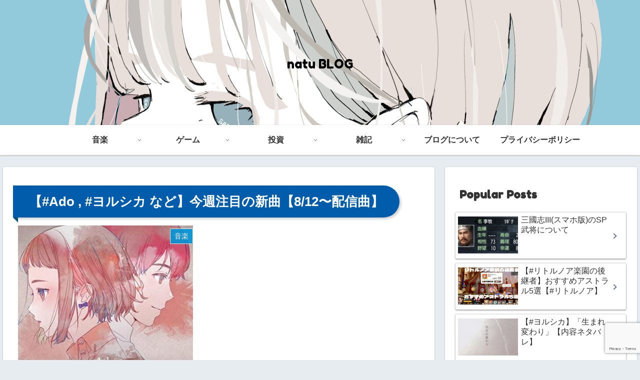

--- FILE ---
content_type: text/html; charset=UTF-8
request_url: https://floblog.info/archives/709
body_size: 30960
content:
<!doctype html>
<html lang="ja">

<head>
<meta charset="utf-8">
<meta http-equiv="X-UA-Compatible" content="IE=edge">
<meta name="viewport" content="width=device-width, initial-scale=1.0, viewport-fit=cover"/>
<meta name="referrer" content="no-referrer-when-downgrade"/>

      
<!-- Global site tag (gtag.js) - Google Analytics -->
<script async src="https://www.googletagmanager.com/gtag/js?id=UA-173250260-1"></script>
<script>
  window.dataLayer = window.dataLayer || [];
  function gtag(){dataLayer.push(arguments);}
  gtag('js', new Date());

  gtag('config', 'UA-173250260-1');
</script>
<!-- /Global site tag (gtag.js) - Google Analytics -->

      
  <!-- Google Search Console -->
<meta name="google-site-verification" content="n94L09WUvSOH9ZRFhK6F8z0Cicarlbvp_KZrss05oJo" />
<!-- /Google Search Console -->
<!-- preconnect dns-prefetch -->
<link rel="preconnect dns-prefetch" href="//www.googletagmanager.com">
<link rel="preconnect dns-prefetch" href="//www.google-analytics.com">
<link rel="preconnect dns-prefetch" href="//ajax.googleapis.com">
<link rel="preconnect dns-prefetch" href="//cdnjs.cloudflare.com">
<link rel="preconnect dns-prefetch" href="//pagead2.googlesyndication.com">
<link rel="preconnect dns-prefetch" href="//googleads.g.doubleclick.net">
<link rel="preconnect dns-prefetch" href="//tpc.googlesyndication.com">
<link rel="preconnect dns-prefetch" href="//ad.doubleclick.net">
<link rel="preconnect dns-prefetch" href="//www.gstatic.com">
<link rel="preconnect dns-prefetch" href="//cse.google.com">
<link rel="preconnect dns-prefetch" href="//fonts.gstatic.com">
<link rel="preconnect dns-prefetch" href="//fonts.googleapis.com">
<link rel="preconnect dns-prefetch" href="//cms.quantserve.com">
<link rel="preconnect dns-prefetch" href="//secure.gravatar.com">
<link rel="preconnect dns-prefetch" href="//cdn.syndication.twimg.com">
<link rel="preconnect dns-prefetch" href="//cdn.jsdelivr.net">
<link rel="preconnect dns-prefetch" href="//images-fe.ssl-images-amazon.com">
<link rel="preconnect dns-prefetch" href="//completion.amazon.com">
<link rel="preconnect dns-prefetch" href="//m.media-amazon.com">
<link rel="preconnect dns-prefetch" href="//i.moshimo.com">
<link rel="preconnect dns-prefetch" href="//aml.valuecommerce.com">
<link rel="preconnect dns-prefetch" href="//dalc.valuecommerce.com">
<link rel="preconnect dns-prefetch" href="//dalb.valuecommerce.com">
<title>【#Ado , #ヨルシカ など】今週注目の新曲【8/12〜配信曲】  |  natu BLOG</title>
<meta name='robots' content='max-image-preview:large' />

<!-- OGP -->
<meta property="og:type" content="article">
<meta property="og:description" content="今週の好きなアーティストの新曲一覧。">
<meta property="og:title" content="【#Ado , #ヨルシカ など】今週注目の新曲【8/12〜配信曲】">
<meta property="og:url" content="https://floblog.info/archives/709">
<meta property="og:image" content="https://floblog.info/wp-content/uploads/2021/08/81Ksf9Q-hBL._SS500_-e1629213282510.jpg">
<meta property="og:site_name" content="natu BLOG">
<meta property="og:locale" content="ja_JP">
<meta property="article:published_time" content="2021-08-18T01:20:01+09:00" />
<meta property="article:modified_time" content="2021-08-18T01:20:01+09:00" />
<meta property="article:section" content="音楽">
<!-- /OGP -->

<!-- Twitter Card -->
<meta name="twitter:card" content="summary_large_image">
<meta property="twitter:description" content="今週の好きなアーティストの新曲一覧。">
<meta property="twitter:title" content="【#Ado , #ヨルシカ など】今週注目の新曲【8/12〜配信曲】">
<meta property="twitter:url" content="https://floblog.info/archives/709">
<meta name="twitter:image" content="https://floblog.info/wp-content/uploads/2021/08/81Ksf9Q-hBL._SS500_-e1629213282510.jpg">
<meta name="twitter:domain" content="floblog.info">
<meta name="twitter:creator" content="@natu7001">
<meta name="twitter:site" content="@natu7001">
<!-- /Twitter Card -->
<link rel='dns-prefetch' href='//code.typesquare.com' />
<link rel='dns-prefetch' href='//ajax.googleapis.com' />
<link rel='dns-prefetch' href='//cdnjs.cloudflare.com' />
<link rel='dns-prefetch' href='//cdn.jsdelivr.net' />
<link rel="alternate" type="application/rss+xml" title="natu BLOG &raquo; フィード" href="https://floblog.info/feed" />
<link rel="alternate" type="application/rss+xml" title="natu BLOG &raquo; コメントフィード" href="https://floblog.info/comments/feed" />
<link rel="alternate" type="application/rss+xml" title="natu BLOG &raquo; 【#Ado , #ヨルシカ など】今週注目の新曲【8/12〜配信曲】 のコメントのフィード" href="https://floblog.info/archives/709/feed" />
<style id='wp-img-auto-sizes-contain-inline-css'>
img:is([sizes=auto i],[sizes^="auto," i]){contain-intrinsic-size:3000px 1500px}
/*# sourceURL=wp-img-auto-sizes-contain-inline-css */
</style>
<link rel='stylesheet' id='cocoon-style-css' href='https://floblog.info/wp-content/themes/cocoon/style.css?ver=6.9&#038;fver=20210630020422' media='all' />
<link rel='stylesheet' id='cocoon-keyframes-css' href='https://floblog.info/wp-content/themes/cocoon/keyframes.css?ver=6.9&#038;fver=20210630020422' media='all' />
<link rel='stylesheet' id='font-awesome-style-css' href='https://floblog.info/wp-content/themes/cocoon/webfonts/fontawesome/css/font-awesome.min.css?ver=6.9&#038;fver=20210630020422' media='all' />
<link rel='stylesheet' id='icomoon-style-css' href='https://floblog.info/wp-content/themes/cocoon/webfonts/icomoon/style.css?ver=6.9&#038;fver=20210630020422' media='all' />
<link rel='stylesheet' id='baguettebox-style-css' href='https://floblog.info/wp-content/themes/cocoon/plugins/baguettebox/dist/baguetteBox.min.css?ver=6.9&#038;fver=20210630020422' media='all' />
<link rel='stylesheet' id='cocoon-skin-style-css' href='https://floblog.info/wp-content/themes/cocoon/skins/skin-colors-blue/style.css?ver=6.9&#038;fver=20210630020422' media='all' />
<style id='cocoon-skin-style-inline-css'>
.header .header-in{min-height:250px}.header{background-image:url(https://floblog.info/wp-content/uploads/2022/04/NCG257-scaled-1-e1649233056237.jpeg)}.header,.header .site-name-text{color:#000}.main{width:860px}.sidebar{width:376px}@media screen and (max-width:1280px){.wrap{width:auto}.main,.sidebar,.sidebar-left .main,.sidebar-left .sidebar{margin:0 .5%}.main{width:67.4%}.sidebar{padding:1.5%;width:30%}.entry-card-thumb{width:38%}.entry-card-content{margin-left:40%}}body::after{content:url(https://floblog.info/wp-content/themes/cocoon/lib/analytics/access.php?post_id=709&post_type=post);visibility:hidden;position:absolute;bottom:0;right:0;width:1px;height:1px;overflow:hidden;display:inline!important}.toc-checkbox{display:none}.toc-content{visibility:hidden;height:0;opacity:.2;transition:all .5s ease-out}.toc-checkbox:checked~.toc-content{visibility:visible;padding-top:.6em;height:100%;opacity:1}.toc-title::after{content:'[開く]';margin-left:.5em;cursor:pointer;font-size:.8em}.toc-title:hover::after{text-decoration:underline}.toc-checkbox:checked+.toc-title::after{content:'[閉じる]'}#respond{display:none}.entry-content>*,.demo .entry-content p{line-height:1.8}.article p,.demo .entry-content p,.article dl,.article ul,.article ol,.article blockquote,.article pre,.article table,.article .author-box,.article .blogcard-wrap,.article .login-user-only,.article .information-box,.article .question-box,.article .alert-box,.article .information,.article .question,.article .alert,.article .memo-box,.article .comment-box,.article .common-icon-box,.article .blank-box,.article .button-block,.article .micro-bottom,.article .caption-box,.article .tab-caption-box,.article .label-box,.article .toggle-wrap,.article .wp-block-image,.booklink-box,.article .kaerebalink-box,.article .tomarebalink-box,.article .product-item-box,.article .speech-wrap,.article .toc,.article .column-wrap,.article .new-entry-cards,.article .popular-entry-cards,.article .navi-entry-cards,.article .box-menus,.article .ranking-item,.article .wp-block-categories,.article .wp-block-archives,.article .wp-block-archives-dropdown,.article .wp-block-calendar,.article .rss-entry-cards,.article .ad-area,.article .wp-block-gallery,.article .wp-block-audio,.article .wp-block-cover,.article .wp-block-file,.article .wp-block-media-text,.article .wp-block-video,.article .wp-block-buttons,.article .wp-block-columns,.article .wp-block-separator,.article .components-placeholder,.article .wp-block-search,.article .wp-block-social-links,.article .timeline-box,.article .blogcard-type,.article .btn-wrap,.article .btn-wrap a,.article .block-box,.article .wp-block-embed,.article .wp-block-group,.article .wp-block-table,.article .scrollable-table,.article .wp-block-separator,[data-type="core/freeform"]{margin-bottom:1.8em}.article h2,.article h3,.article h4,.article h5,.article h6{margin-bottom:1.62em}@media screen and (max-width:480px){.body,.menu-content{font-size:16px}.article h2,.article h3,.article h4,.article h5,.article h6{margin-bottom:16px}}@media screen and (max-width:781px){.wp-block-column{margin-bottom:1.8em}}@media screen and (max-width:599px){.column-wrap>div{margin-bottom:1.8em}}.article h2,.article h3,.article h4,.article h5,.article h6{margin-top:2.4em}.article .micro-top{margin-bottom:.36em}.article .micro-bottom{margin-top:-1.62em}.article .micro-balloon{margin-bottom:.9em}.article .micro-bottom.micro-balloon{margin-top:-1.26em}.blank-box.bb-key-color{border-color:#19448e}.iic-key-color li::before{color:#19448e}.blank-box.bb-tab.bb-key-color::before{background-color:#19448e}.tb-key-color .toggle-button{border:1px solid #19448e;background:#19448e;color:#fff}.tb-key-color .toggle-button::before{color:#ccc}.tb-key-color .toggle-checkbox:checked~.toggle-content{border-color:#19448e}.cb-key-color.caption-box{border-color:#19448e}.cb-key-color .caption-box-label{background-color:#19448e;color:#fff}.tcb-key-color .tab-caption-box-label{background-color:#19448e;color:#fff}.tcb-key-color .tab-caption-box-content{border-color:#19448e}.lb-key-color .label-box-content{border-color:#19448e}.mc-key-color{background-color:#19448e;color:#fff;border:0}.mc-key-color.micro-bottom::after{border-bottom-color:#19448e;border-top-color:transparent}.mc-key-color::before{border-top-color:transparent;border-bottom-color:transparent}.mc-key-color::after{border-top-color:#19448e}.btn-key-color,.btn-wrap.btn-wrap-key-color>a{background-color:#19448e}.has-text-color.has-key-color-color{color:#19448e}.has-background.has-key-color-background-color{background-color:#19448e}.body.article,body#tinymce.wp-editor{background-color:#fff}.body.article,.editor-post-title__block .editor-post-title__input,body#tinymce.wp-editor{color:#333}.body .has-key-color-background-color{background-color:#19448e}.body .has-key-color-color{color:#19448e}.body .has-key-color-border-color{border-color:#19448e}.btn-wrap.has-key-color-background-color>a{background-color:#19448e}.btn-wrap.has-key-color-color>a{color:#19448e}.btn-wrap.has-key-color-border-color>a{border-color:#19448e}.bb-tab.has-key-color-border-color .bb-label{background-color:#19448e}.toggle-wrap.has-key-color-border-color .toggle-button{background-color:#19448e}.toggle-wrap.has-key-color-border-color .toggle-button,.toggle-wrap.has-key-color-border-color .toggle-content{border-color:#19448e}.iconlist-box.has-key-color-icon-color li::before{color:#19448e}.micro-balloon.has-key-color-background-color{background-color:#19448e;border-color:transparent}.micro-balloon.has-key-color-background-color.micro-bottom::after{border-bottom-color:#19448e;border-top-color:transparent}.micro-balloon.has-key-color-background-color::before{border-top-color:transparent;border-bottom-color:transparent}.micro-balloon.has-key-color-background-color::after{border-top-color:#19448e}.micro-balloon.has-border-color.has-key-color-border-color{border-color:#19448e}.micro-balloon.micro-top.has-key-color-border-color::before{border-top-color:#19448e}.micro-balloon.micro-bottom.has-key-color-border-color::before{border-bottom-color:#19448e}.caption-box.has-key-color-border-color .box-label{background-color:#19448e}.tab-caption-box.has-key-color-border-color .box-label{background-color:#19448e}.tab-caption-box.has-key-color-border-color .box-content{border-color:#19448e}.tab-caption-box.has-key-color-background-color .box-content{background-color:#19448e}.label-box.has-key-color-border-color .box-content{border-color:#19448e}.label-box.has-key-color-background-color .box-content{background-color:#19448e}.sbp-l .speech-balloon.has-key-color-border-color::before{border-right-color:#19448e}.sbp-r .speech-balloon.has-key-color-border-color::before{border-left-color:#19448e}.sbp-l .speech-balloon.has-key-color-background-color::after{border-right-color:#19448e}.sbp-r .speech-balloon.has-key-color-background-color::after{border-left-color:#19448e}.sbs-line.sbp-r .speech-balloon.has-key-color-background-color{background-color:#19448e}.sbs-line.sbp-r .speech-balloon.has-key-color-border-color{border-color:#19448e}.speech-wrap.sbs-think .speech-balloon.has-key-color-border-color::before,.speech-wrap.sbs-think .speech-balloon.has-key-color-border-color::after{border-color:#19448e}.sbs-think .speech-balloon.has-key-color-background-color::before,.sbs-think .speech-balloon.has-key-color-background-color::after{background-color:#19448e}.timeline-box.has-key-color-point-color .timeline-item::before{background-color:#19448e}.body .has-red-background-color{background-color:#e60033}.body .has-red-color{color:#e60033}.body .has-red-border-color{border-color:#e60033}.btn-wrap.has-red-background-color>a{background-color:#e60033}.btn-wrap.has-red-color>a{color:#e60033}.btn-wrap.has-red-border-color>a{border-color:#e60033}.bb-tab.has-red-border-color .bb-label{background-color:#e60033}.toggle-wrap.has-red-border-color .toggle-button{background-color:#e60033}.toggle-wrap.has-red-border-color .toggle-button,.toggle-wrap.has-red-border-color .toggle-content{border-color:#e60033}.iconlist-box.has-red-icon-color li::before{color:#e60033}.micro-balloon.has-red-background-color{background-color:#e60033;border-color:transparent}.micro-balloon.has-red-background-color.micro-bottom::after{border-bottom-color:#e60033;border-top-color:transparent}.micro-balloon.has-red-background-color::before{border-top-color:transparent;border-bottom-color:transparent}.micro-balloon.has-red-background-color::after{border-top-color:#e60033}.micro-balloon.has-border-color.has-red-border-color{border-color:#e60033}.micro-balloon.micro-top.has-red-border-color::before{border-top-color:#e60033}.micro-balloon.micro-bottom.has-red-border-color::before{border-bottom-color:#e60033}.caption-box.has-red-border-color .box-label{background-color:#e60033}.tab-caption-box.has-red-border-color .box-label{background-color:#e60033}.tab-caption-box.has-red-border-color .box-content{border-color:#e60033}.tab-caption-box.has-red-background-color .box-content{background-color:#e60033}.label-box.has-red-border-color .box-content{border-color:#e60033}.label-box.has-red-background-color .box-content{background-color:#e60033}.sbp-l .speech-balloon.has-red-border-color::before{border-right-color:#e60033}.sbp-r .speech-balloon.has-red-border-color::before{border-left-color:#e60033}.sbp-l .speech-balloon.has-red-background-color::after{border-right-color:#e60033}.sbp-r .speech-balloon.has-red-background-color::after{border-left-color:#e60033}.sbs-line.sbp-r .speech-balloon.has-red-background-color{background-color:#e60033}.sbs-line.sbp-r .speech-balloon.has-red-border-color{border-color:#e60033}.speech-wrap.sbs-think .speech-balloon.has-red-border-color::before,.speech-wrap.sbs-think .speech-balloon.has-red-border-color::after{border-color:#e60033}.sbs-think .speech-balloon.has-red-background-color::before,.sbs-think .speech-balloon.has-red-background-color::after{background-color:#e60033}.timeline-box.has-red-point-color .timeline-item::before{background-color:#e60033}.body .has-pink-background-color{background-color:#e95295}.body .has-pink-color{color:#e95295}.body .has-pink-border-color{border-color:#e95295}.btn-wrap.has-pink-background-color>a{background-color:#e95295}.btn-wrap.has-pink-color>a{color:#e95295}.btn-wrap.has-pink-border-color>a{border-color:#e95295}.bb-tab.has-pink-border-color .bb-label{background-color:#e95295}.toggle-wrap.has-pink-border-color .toggle-button{background-color:#e95295}.toggle-wrap.has-pink-border-color .toggle-button,.toggle-wrap.has-pink-border-color .toggle-content{border-color:#e95295}.iconlist-box.has-pink-icon-color li::before{color:#e95295}.micro-balloon.has-pink-background-color{background-color:#e95295;border-color:transparent}.micro-balloon.has-pink-background-color.micro-bottom::after{border-bottom-color:#e95295;border-top-color:transparent}.micro-balloon.has-pink-background-color::before{border-top-color:transparent;border-bottom-color:transparent}.micro-balloon.has-pink-background-color::after{border-top-color:#e95295}.micro-balloon.has-border-color.has-pink-border-color{border-color:#e95295}.micro-balloon.micro-top.has-pink-border-color::before{border-top-color:#e95295}.micro-balloon.micro-bottom.has-pink-border-color::before{border-bottom-color:#e95295}.caption-box.has-pink-border-color .box-label{background-color:#e95295}.tab-caption-box.has-pink-border-color .box-label{background-color:#e95295}.tab-caption-box.has-pink-border-color .box-content{border-color:#e95295}.tab-caption-box.has-pink-background-color .box-content{background-color:#e95295}.label-box.has-pink-border-color .box-content{border-color:#e95295}.label-box.has-pink-background-color .box-content{background-color:#e95295}.sbp-l .speech-balloon.has-pink-border-color::before{border-right-color:#e95295}.sbp-r .speech-balloon.has-pink-border-color::before{border-left-color:#e95295}.sbp-l .speech-balloon.has-pink-background-color::after{border-right-color:#e95295}.sbp-r .speech-balloon.has-pink-background-color::after{border-left-color:#e95295}.sbs-line.sbp-r .speech-balloon.has-pink-background-color{background-color:#e95295}.sbs-line.sbp-r .speech-balloon.has-pink-border-color{border-color:#e95295}.speech-wrap.sbs-think .speech-balloon.has-pink-border-color::before,.speech-wrap.sbs-think .speech-balloon.has-pink-border-color::after{border-color:#e95295}.sbs-think .speech-balloon.has-pink-background-color::before,.sbs-think .speech-balloon.has-pink-background-color::after{background-color:#e95295}.timeline-box.has-pink-point-color .timeline-item::before{background-color:#e95295}.body .has-purple-background-color{background-color:#884898}.body .has-purple-color{color:#884898}.body .has-purple-border-color{border-color:#884898}.btn-wrap.has-purple-background-color>a{background-color:#884898}.btn-wrap.has-purple-color>a{color:#884898}.btn-wrap.has-purple-border-color>a{border-color:#884898}.bb-tab.has-purple-border-color .bb-label{background-color:#884898}.toggle-wrap.has-purple-border-color .toggle-button{background-color:#884898}.toggle-wrap.has-purple-border-color .toggle-button,.toggle-wrap.has-purple-border-color .toggle-content{border-color:#884898}.iconlist-box.has-purple-icon-color li::before{color:#884898}.micro-balloon.has-purple-background-color{background-color:#884898;border-color:transparent}.micro-balloon.has-purple-background-color.micro-bottom::after{border-bottom-color:#884898;border-top-color:transparent}.micro-balloon.has-purple-background-color::before{border-top-color:transparent;border-bottom-color:transparent}.micro-balloon.has-purple-background-color::after{border-top-color:#884898}.micro-balloon.has-border-color.has-purple-border-color{border-color:#884898}.micro-balloon.micro-top.has-purple-border-color::before{border-top-color:#884898}.micro-balloon.micro-bottom.has-purple-border-color::before{border-bottom-color:#884898}.caption-box.has-purple-border-color .box-label{background-color:#884898}.tab-caption-box.has-purple-border-color .box-label{background-color:#884898}.tab-caption-box.has-purple-border-color .box-content{border-color:#884898}.tab-caption-box.has-purple-background-color .box-content{background-color:#884898}.label-box.has-purple-border-color .box-content{border-color:#884898}.label-box.has-purple-background-color .box-content{background-color:#884898}.sbp-l .speech-balloon.has-purple-border-color::before{border-right-color:#884898}.sbp-r .speech-balloon.has-purple-border-color::before{border-left-color:#884898}.sbp-l .speech-balloon.has-purple-background-color::after{border-right-color:#884898}.sbp-r .speech-balloon.has-purple-background-color::after{border-left-color:#884898}.sbs-line.sbp-r .speech-balloon.has-purple-background-color{background-color:#884898}.sbs-line.sbp-r .speech-balloon.has-purple-border-color{border-color:#884898}.speech-wrap.sbs-think .speech-balloon.has-purple-border-color::before,.speech-wrap.sbs-think .speech-balloon.has-purple-border-color::after{border-color:#884898}.sbs-think .speech-balloon.has-purple-background-color::before,.sbs-think .speech-balloon.has-purple-background-color::after{background-color:#884898}.timeline-box.has-purple-point-color .timeline-item::before{background-color:#884898}.body .has-deep-background-color{background-color:#55295b}.body .has-deep-color{color:#55295b}.body .has-deep-border-color{border-color:#55295b}.btn-wrap.has-deep-background-color>a{background-color:#55295b}.btn-wrap.has-deep-color>a{color:#55295b}.btn-wrap.has-deep-border-color>a{border-color:#55295b}.bb-tab.has-deep-border-color .bb-label{background-color:#55295b}.toggle-wrap.has-deep-border-color .toggle-button{background-color:#55295b}.toggle-wrap.has-deep-border-color .toggle-button,.toggle-wrap.has-deep-border-color .toggle-content{border-color:#55295b}.iconlist-box.has-deep-icon-color li::before{color:#55295b}.micro-balloon.has-deep-background-color{background-color:#55295b;border-color:transparent}.micro-balloon.has-deep-background-color.micro-bottom::after{border-bottom-color:#55295b;border-top-color:transparent}.micro-balloon.has-deep-background-color::before{border-top-color:transparent;border-bottom-color:transparent}.micro-balloon.has-deep-background-color::after{border-top-color:#55295b}.micro-balloon.has-border-color.has-deep-border-color{border-color:#55295b}.micro-balloon.micro-top.has-deep-border-color::before{border-top-color:#55295b}.micro-balloon.micro-bottom.has-deep-border-color::before{border-bottom-color:#55295b}.caption-box.has-deep-border-color .box-label{background-color:#55295b}.tab-caption-box.has-deep-border-color .box-label{background-color:#55295b}.tab-caption-box.has-deep-border-color .box-content{border-color:#55295b}.tab-caption-box.has-deep-background-color .box-content{background-color:#55295b}.label-box.has-deep-border-color .box-content{border-color:#55295b}.label-box.has-deep-background-color .box-content{background-color:#55295b}.sbp-l .speech-balloon.has-deep-border-color::before{border-right-color:#55295b}.sbp-r .speech-balloon.has-deep-border-color::before{border-left-color:#55295b}.sbp-l .speech-balloon.has-deep-background-color::after{border-right-color:#55295b}.sbp-r .speech-balloon.has-deep-background-color::after{border-left-color:#55295b}.sbs-line.sbp-r .speech-balloon.has-deep-background-color{background-color:#55295b}.sbs-line.sbp-r .speech-balloon.has-deep-border-color{border-color:#55295b}.speech-wrap.sbs-think .speech-balloon.has-deep-border-color::before,.speech-wrap.sbs-think .speech-balloon.has-deep-border-color::after{border-color:#55295b}.sbs-think .speech-balloon.has-deep-background-color::before,.sbs-think .speech-balloon.has-deep-background-color::after{background-color:#55295b}.timeline-box.has-deep-point-color .timeline-item::before{background-color:#55295b}.body .has-indigo-background-color{background-color:#1e50a2}.body .has-indigo-color{color:#1e50a2}.body .has-indigo-border-color{border-color:#1e50a2}.btn-wrap.has-indigo-background-color>a{background-color:#1e50a2}.btn-wrap.has-indigo-color>a{color:#1e50a2}.btn-wrap.has-indigo-border-color>a{border-color:#1e50a2}.bb-tab.has-indigo-border-color .bb-label{background-color:#1e50a2}.toggle-wrap.has-indigo-border-color .toggle-button{background-color:#1e50a2}.toggle-wrap.has-indigo-border-color .toggle-button,.toggle-wrap.has-indigo-border-color .toggle-content{border-color:#1e50a2}.iconlist-box.has-indigo-icon-color li::before{color:#1e50a2}.micro-balloon.has-indigo-background-color{background-color:#1e50a2;border-color:transparent}.micro-balloon.has-indigo-background-color.micro-bottom::after{border-bottom-color:#1e50a2;border-top-color:transparent}.micro-balloon.has-indigo-background-color::before{border-top-color:transparent;border-bottom-color:transparent}.micro-balloon.has-indigo-background-color::after{border-top-color:#1e50a2}.micro-balloon.has-border-color.has-indigo-border-color{border-color:#1e50a2}.micro-balloon.micro-top.has-indigo-border-color::before{border-top-color:#1e50a2}.micro-balloon.micro-bottom.has-indigo-border-color::before{border-bottom-color:#1e50a2}.caption-box.has-indigo-border-color .box-label{background-color:#1e50a2}.tab-caption-box.has-indigo-border-color .box-label{background-color:#1e50a2}.tab-caption-box.has-indigo-border-color .box-content{border-color:#1e50a2}.tab-caption-box.has-indigo-background-color .box-content{background-color:#1e50a2}.label-box.has-indigo-border-color .box-content{border-color:#1e50a2}.label-box.has-indigo-background-color .box-content{background-color:#1e50a2}.sbp-l .speech-balloon.has-indigo-border-color::before{border-right-color:#1e50a2}.sbp-r .speech-balloon.has-indigo-border-color::before{border-left-color:#1e50a2}.sbp-l .speech-balloon.has-indigo-background-color::after{border-right-color:#1e50a2}.sbp-r .speech-balloon.has-indigo-background-color::after{border-left-color:#1e50a2}.sbs-line.sbp-r .speech-balloon.has-indigo-background-color{background-color:#1e50a2}.sbs-line.sbp-r .speech-balloon.has-indigo-border-color{border-color:#1e50a2}.speech-wrap.sbs-think .speech-balloon.has-indigo-border-color::before,.speech-wrap.sbs-think .speech-balloon.has-indigo-border-color::after{border-color:#1e50a2}.sbs-think .speech-balloon.has-indigo-background-color::before,.sbs-think .speech-balloon.has-indigo-background-color::after{background-color:#1e50a2}.timeline-box.has-indigo-point-color .timeline-item::before{background-color:#1e50a2}.body .has-blue-background-color{background-color:#0095d9}.body .has-blue-color{color:#0095d9}.body .has-blue-border-color{border-color:#0095d9}.btn-wrap.has-blue-background-color>a{background-color:#0095d9}.btn-wrap.has-blue-color>a{color:#0095d9}.btn-wrap.has-blue-border-color>a{border-color:#0095d9}.bb-tab.has-blue-border-color .bb-label{background-color:#0095d9}.toggle-wrap.has-blue-border-color .toggle-button{background-color:#0095d9}.toggle-wrap.has-blue-border-color .toggle-button,.toggle-wrap.has-blue-border-color .toggle-content{border-color:#0095d9}.iconlist-box.has-blue-icon-color li::before{color:#0095d9}.micro-balloon.has-blue-background-color{background-color:#0095d9;border-color:transparent}.micro-balloon.has-blue-background-color.micro-bottom::after{border-bottom-color:#0095d9;border-top-color:transparent}.micro-balloon.has-blue-background-color::before{border-top-color:transparent;border-bottom-color:transparent}.micro-balloon.has-blue-background-color::after{border-top-color:#0095d9}.micro-balloon.has-border-color.has-blue-border-color{border-color:#0095d9}.micro-balloon.micro-top.has-blue-border-color::before{border-top-color:#0095d9}.micro-balloon.micro-bottom.has-blue-border-color::before{border-bottom-color:#0095d9}.caption-box.has-blue-border-color .box-label{background-color:#0095d9}.tab-caption-box.has-blue-border-color .box-label{background-color:#0095d9}.tab-caption-box.has-blue-border-color .box-content{border-color:#0095d9}.tab-caption-box.has-blue-background-color .box-content{background-color:#0095d9}.label-box.has-blue-border-color .box-content{border-color:#0095d9}.label-box.has-blue-background-color .box-content{background-color:#0095d9}.sbp-l .speech-balloon.has-blue-border-color::before{border-right-color:#0095d9}.sbp-r .speech-balloon.has-blue-border-color::before{border-left-color:#0095d9}.sbp-l .speech-balloon.has-blue-background-color::after{border-right-color:#0095d9}.sbp-r .speech-balloon.has-blue-background-color::after{border-left-color:#0095d9}.sbs-line.sbp-r .speech-balloon.has-blue-background-color{background-color:#0095d9}.sbs-line.sbp-r .speech-balloon.has-blue-border-color{border-color:#0095d9}.speech-wrap.sbs-think .speech-balloon.has-blue-border-color::before,.speech-wrap.sbs-think .speech-balloon.has-blue-border-color::after{border-color:#0095d9}.sbs-think .speech-balloon.has-blue-background-color::before,.sbs-think .speech-balloon.has-blue-background-color::after{background-color:#0095d9}.timeline-box.has-blue-point-color .timeline-item::before{background-color:#0095d9}.body .has-light-blue-background-color{background-color:#2ca9e1}.body .has-light-blue-color{color:#2ca9e1}.body .has-light-blue-border-color{border-color:#2ca9e1}.btn-wrap.has-light-blue-background-color>a{background-color:#2ca9e1}.btn-wrap.has-light-blue-color>a{color:#2ca9e1}.btn-wrap.has-light-blue-border-color>a{border-color:#2ca9e1}.bb-tab.has-light-blue-border-color .bb-label{background-color:#2ca9e1}.toggle-wrap.has-light-blue-border-color .toggle-button{background-color:#2ca9e1}.toggle-wrap.has-light-blue-border-color .toggle-button,.toggle-wrap.has-light-blue-border-color .toggle-content{border-color:#2ca9e1}.iconlist-box.has-light-blue-icon-color li::before{color:#2ca9e1}.micro-balloon.has-light-blue-background-color{background-color:#2ca9e1;border-color:transparent}.micro-balloon.has-light-blue-background-color.micro-bottom::after{border-bottom-color:#2ca9e1;border-top-color:transparent}.micro-balloon.has-light-blue-background-color::before{border-top-color:transparent;border-bottom-color:transparent}.micro-balloon.has-light-blue-background-color::after{border-top-color:#2ca9e1}.micro-balloon.has-border-color.has-light-blue-border-color{border-color:#2ca9e1}.micro-balloon.micro-top.has-light-blue-border-color::before{border-top-color:#2ca9e1}.micro-balloon.micro-bottom.has-light-blue-border-color::before{border-bottom-color:#2ca9e1}.caption-box.has-light-blue-border-color .box-label{background-color:#2ca9e1}.tab-caption-box.has-light-blue-border-color .box-label{background-color:#2ca9e1}.tab-caption-box.has-light-blue-border-color .box-content{border-color:#2ca9e1}.tab-caption-box.has-light-blue-background-color .box-content{background-color:#2ca9e1}.label-box.has-light-blue-border-color .box-content{border-color:#2ca9e1}.label-box.has-light-blue-background-color .box-content{background-color:#2ca9e1}.sbp-l .speech-balloon.has-light-blue-border-color::before{border-right-color:#2ca9e1}.sbp-r .speech-balloon.has-light-blue-border-color::before{border-left-color:#2ca9e1}.sbp-l .speech-balloon.has-light-blue-background-color::after{border-right-color:#2ca9e1}.sbp-r .speech-balloon.has-light-blue-background-color::after{border-left-color:#2ca9e1}.sbs-line.sbp-r .speech-balloon.has-light-blue-background-color{background-color:#2ca9e1}.sbs-line.sbp-r .speech-balloon.has-light-blue-border-color{border-color:#2ca9e1}.speech-wrap.sbs-think .speech-balloon.has-light-blue-border-color::before,.speech-wrap.sbs-think .speech-balloon.has-light-blue-border-color::after{border-color:#2ca9e1}.sbs-think .speech-balloon.has-light-blue-background-color::before,.sbs-think .speech-balloon.has-light-blue-background-color::after{background-color:#2ca9e1}.timeline-box.has-light-blue-point-color .timeline-item::before{background-color:#2ca9e1}.body .has-cyan-background-color{background-color:#00a3af}.body .has-cyan-color{color:#00a3af}.body .has-cyan-border-color{border-color:#00a3af}.btn-wrap.has-cyan-background-color>a{background-color:#00a3af}.btn-wrap.has-cyan-color>a{color:#00a3af}.btn-wrap.has-cyan-border-color>a{border-color:#00a3af}.bb-tab.has-cyan-border-color .bb-label{background-color:#00a3af}.toggle-wrap.has-cyan-border-color .toggle-button{background-color:#00a3af}.toggle-wrap.has-cyan-border-color .toggle-button,.toggle-wrap.has-cyan-border-color .toggle-content{border-color:#00a3af}.iconlist-box.has-cyan-icon-color li::before{color:#00a3af}.micro-balloon.has-cyan-background-color{background-color:#00a3af;border-color:transparent}.micro-balloon.has-cyan-background-color.micro-bottom::after{border-bottom-color:#00a3af;border-top-color:transparent}.micro-balloon.has-cyan-background-color::before{border-top-color:transparent;border-bottom-color:transparent}.micro-balloon.has-cyan-background-color::after{border-top-color:#00a3af}.micro-balloon.has-border-color.has-cyan-border-color{border-color:#00a3af}.micro-balloon.micro-top.has-cyan-border-color::before{border-top-color:#00a3af}.micro-balloon.micro-bottom.has-cyan-border-color::before{border-bottom-color:#00a3af}.caption-box.has-cyan-border-color .box-label{background-color:#00a3af}.tab-caption-box.has-cyan-border-color .box-label{background-color:#00a3af}.tab-caption-box.has-cyan-border-color .box-content{border-color:#00a3af}.tab-caption-box.has-cyan-background-color .box-content{background-color:#00a3af}.label-box.has-cyan-border-color .box-content{border-color:#00a3af}.label-box.has-cyan-background-color .box-content{background-color:#00a3af}.sbp-l .speech-balloon.has-cyan-border-color::before{border-right-color:#00a3af}.sbp-r .speech-balloon.has-cyan-border-color::before{border-left-color:#00a3af}.sbp-l .speech-balloon.has-cyan-background-color::after{border-right-color:#00a3af}.sbp-r .speech-balloon.has-cyan-background-color::after{border-left-color:#00a3af}.sbs-line.sbp-r .speech-balloon.has-cyan-background-color{background-color:#00a3af}.sbs-line.sbp-r .speech-balloon.has-cyan-border-color{border-color:#00a3af}.speech-wrap.sbs-think .speech-balloon.has-cyan-border-color::before,.speech-wrap.sbs-think .speech-balloon.has-cyan-border-color::after{border-color:#00a3af}.sbs-think .speech-balloon.has-cyan-background-color::before,.sbs-think .speech-balloon.has-cyan-background-color::after{background-color:#00a3af}.timeline-box.has-cyan-point-color .timeline-item::before{background-color:#00a3af}.body .has-teal-background-color{background-color:#007b43}.body .has-teal-color{color:#007b43}.body .has-teal-border-color{border-color:#007b43}.btn-wrap.has-teal-background-color>a{background-color:#007b43}.btn-wrap.has-teal-color>a{color:#007b43}.btn-wrap.has-teal-border-color>a{border-color:#007b43}.bb-tab.has-teal-border-color .bb-label{background-color:#007b43}.toggle-wrap.has-teal-border-color .toggle-button{background-color:#007b43}.toggle-wrap.has-teal-border-color .toggle-button,.toggle-wrap.has-teal-border-color .toggle-content{border-color:#007b43}.iconlist-box.has-teal-icon-color li::before{color:#007b43}.micro-balloon.has-teal-background-color{background-color:#007b43;border-color:transparent}.micro-balloon.has-teal-background-color.micro-bottom::after{border-bottom-color:#007b43;border-top-color:transparent}.micro-balloon.has-teal-background-color::before{border-top-color:transparent;border-bottom-color:transparent}.micro-balloon.has-teal-background-color::after{border-top-color:#007b43}.micro-balloon.has-border-color.has-teal-border-color{border-color:#007b43}.micro-balloon.micro-top.has-teal-border-color::before{border-top-color:#007b43}.micro-balloon.micro-bottom.has-teal-border-color::before{border-bottom-color:#007b43}.caption-box.has-teal-border-color .box-label{background-color:#007b43}.tab-caption-box.has-teal-border-color .box-label{background-color:#007b43}.tab-caption-box.has-teal-border-color .box-content{border-color:#007b43}.tab-caption-box.has-teal-background-color .box-content{background-color:#007b43}.label-box.has-teal-border-color .box-content{border-color:#007b43}.label-box.has-teal-background-color .box-content{background-color:#007b43}.sbp-l .speech-balloon.has-teal-border-color::before{border-right-color:#007b43}.sbp-r .speech-balloon.has-teal-border-color::before{border-left-color:#007b43}.sbp-l .speech-balloon.has-teal-background-color::after{border-right-color:#007b43}.sbp-r .speech-balloon.has-teal-background-color::after{border-left-color:#007b43}.sbs-line.sbp-r .speech-balloon.has-teal-background-color{background-color:#007b43}.sbs-line.sbp-r .speech-balloon.has-teal-border-color{border-color:#007b43}.speech-wrap.sbs-think .speech-balloon.has-teal-border-color::before,.speech-wrap.sbs-think .speech-balloon.has-teal-border-color::after{border-color:#007b43}.sbs-think .speech-balloon.has-teal-background-color::before,.sbs-think .speech-balloon.has-teal-background-color::after{background-color:#007b43}.timeline-box.has-teal-point-color .timeline-item::before{background-color:#007b43}.body .has-green-background-color{background-color:#3eb370}.body .has-green-color{color:#3eb370}.body .has-green-border-color{border-color:#3eb370}.btn-wrap.has-green-background-color>a{background-color:#3eb370}.btn-wrap.has-green-color>a{color:#3eb370}.btn-wrap.has-green-border-color>a{border-color:#3eb370}.bb-tab.has-green-border-color .bb-label{background-color:#3eb370}.toggle-wrap.has-green-border-color .toggle-button{background-color:#3eb370}.toggle-wrap.has-green-border-color .toggle-button,.toggle-wrap.has-green-border-color .toggle-content{border-color:#3eb370}.iconlist-box.has-green-icon-color li::before{color:#3eb370}.micro-balloon.has-green-background-color{background-color:#3eb370;border-color:transparent}.micro-balloon.has-green-background-color.micro-bottom::after{border-bottom-color:#3eb370;border-top-color:transparent}.micro-balloon.has-green-background-color::before{border-top-color:transparent;border-bottom-color:transparent}.micro-balloon.has-green-background-color::after{border-top-color:#3eb370}.micro-balloon.has-border-color.has-green-border-color{border-color:#3eb370}.micro-balloon.micro-top.has-green-border-color::before{border-top-color:#3eb370}.micro-balloon.micro-bottom.has-green-border-color::before{border-bottom-color:#3eb370}.caption-box.has-green-border-color .box-label{background-color:#3eb370}.tab-caption-box.has-green-border-color .box-label{background-color:#3eb370}.tab-caption-box.has-green-border-color .box-content{border-color:#3eb370}.tab-caption-box.has-green-background-color .box-content{background-color:#3eb370}.label-box.has-green-border-color .box-content{border-color:#3eb370}.label-box.has-green-background-color .box-content{background-color:#3eb370}.sbp-l .speech-balloon.has-green-border-color::before{border-right-color:#3eb370}.sbp-r .speech-balloon.has-green-border-color::before{border-left-color:#3eb370}.sbp-l .speech-balloon.has-green-background-color::after{border-right-color:#3eb370}.sbp-r .speech-balloon.has-green-background-color::after{border-left-color:#3eb370}.sbs-line.sbp-r .speech-balloon.has-green-background-color{background-color:#3eb370}.sbs-line.sbp-r .speech-balloon.has-green-border-color{border-color:#3eb370}.speech-wrap.sbs-think .speech-balloon.has-green-border-color::before,.speech-wrap.sbs-think .speech-balloon.has-green-border-color::after{border-color:#3eb370}.sbs-think .speech-balloon.has-green-background-color::before,.sbs-think .speech-balloon.has-green-background-color::after{background-color:#3eb370}.timeline-box.has-green-point-color .timeline-item::before{background-color:#3eb370}.body .has-light-green-background-color{background-color:#8bc34a}.body .has-light-green-color{color:#8bc34a}.body .has-light-green-border-color{border-color:#8bc34a}.btn-wrap.has-light-green-background-color>a{background-color:#8bc34a}.btn-wrap.has-light-green-color>a{color:#8bc34a}.btn-wrap.has-light-green-border-color>a{border-color:#8bc34a}.bb-tab.has-light-green-border-color .bb-label{background-color:#8bc34a}.toggle-wrap.has-light-green-border-color .toggle-button{background-color:#8bc34a}.toggle-wrap.has-light-green-border-color .toggle-button,.toggle-wrap.has-light-green-border-color .toggle-content{border-color:#8bc34a}.iconlist-box.has-light-green-icon-color li::before{color:#8bc34a}.micro-balloon.has-light-green-background-color{background-color:#8bc34a;border-color:transparent}.micro-balloon.has-light-green-background-color.micro-bottom::after{border-bottom-color:#8bc34a;border-top-color:transparent}.micro-balloon.has-light-green-background-color::before{border-top-color:transparent;border-bottom-color:transparent}.micro-balloon.has-light-green-background-color::after{border-top-color:#8bc34a}.micro-balloon.has-border-color.has-light-green-border-color{border-color:#8bc34a}.micro-balloon.micro-top.has-light-green-border-color::before{border-top-color:#8bc34a}.micro-balloon.micro-bottom.has-light-green-border-color::before{border-bottom-color:#8bc34a}.caption-box.has-light-green-border-color .box-label{background-color:#8bc34a}.tab-caption-box.has-light-green-border-color .box-label{background-color:#8bc34a}.tab-caption-box.has-light-green-border-color .box-content{border-color:#8bc34a}.tab-caption-box.has-light-green-background-color .box-content{background-color:#8bc34a}.label-box.has-light-green-border-color .box-content{border-color:#8bc34a}.label-box.has-light-green-background-color .box-content{background-color:#8bc34a}.sbp-l .speech-balloon.has-light-green-border-color::before{border-right-color:#8bc34a}.sbp-r .speech-balloon.has-light-green-border-color::before{border-left-color:#8bc34a}.sbp-l .speech-balloon.has-light-green-background-color::after{border-right-color:#8bc34a}.sbp-r .speech-balloon.has-light-green-background-color::after{border-left-color:#8bc34a}.sbs-line.sbp-r .speech-balloon.has-light-green-background-color{background-color:#8bc34a}.sbs-line.sbp-r .speech-balloon.has-light-green-border-color{border-color:#8bc34a}.speech-wrap.sbs-think .speech-balloon.has-light-green-border-color::before,.speech-wrap.sbs-think .speech-balloon.has-light-green-border-color::after{border-color:#8bc34a}.sbs-think .speech-balloon.has-light-green-background-color::before,.sbs-think .speech-balloon.has-light-green-background-color::after{background-color:#8bc34a}.timeline-box.has-light-green-point-color .timeline-item::before{background-color:#8bc34a}.body .has-lime-background-color{background-color:#c3d825}.body .has-lime-color{color:#c3d825}.body .has-lime-border-color{border-color:#c3d825}.btn-wrap.has-lime-background-color>a{background-color:#c3d825}.btn-wrap.has-lime-color>a{color:#c3d825}.btn-wrap.has-lime-border-color>a{border-color:#c3d825}.bb-tab.has-lime-border-color .bb-label{background-color:#c3d825}.toggle-wrap.has-lime-border-color .toggle-button{background-color:#c3d825}.toggle-wrap.has-lime-border-color .toggle-button,.toggle-wrap.has-lime-border-color .toggle-content{border-color:#c3d825}.iconlist-box.has-lime-icon-color li::before{color:#c3d825}.micro-balloon.has-lime-background-color{background-color:#c3d825;border-color:transparent}.micro-balloon.has-lime-background-color.micro-bottom::after{border-bottom-color:#c3d825;border-top-color:transparent}.micro-balloon.has-lime-background-color::before{border-top-color:transparent;border-bottom-color:transparent}.micro-balloon.has-lime-background-color::after{border-top-color:#c3d825}.micro-balloon.has-border-color.has-lime-border-color{border-color:#c3d825}.micro-balloon.micro-top.has-lime-border-color::before{border-top-color:#c3d825}.micro-balloon.micro-bottom.has-lime-border-color::before{border-bottom-color:#c3d825}.caption-box.has-lime-border-color .box-label{background-color:#c3d825}.tab-caption-box.has-lime-border-color .box-label{background-color:#c3d825}.tab-caption-box.has-lime-border-color .box-content{border-color:#c3d825}.tab-caption-box.has-lime-background-color .box-content{background-color:#c3d825}.label-box.has-lime-border-color .box-content{border-color:#c3d825}.label-box.has-lime-background-color .box-content{background-color:#c3d825}.sbp-l .speech-balloon.has-lime-border-color::before{border-right-color:#c3d825}.sbp-r .speech-balloon.has-lime-border-color::before{border-left-color:#c3d825}.sbp-l .speech-balloon.has-lime-background-color::after{border-right-color:#c3d825}.sbp-r .speech-balloon.has-lime-background-color::after{border-left-color:#c3d825}.sbs-line.sbp-r .speech-balloon.has-lime-background-color{background-color:#c3d825}.sbs-line.sbp-r .speech-balloon.has-lime-border-color{border-color:#c3d825}.speech-wrap.sbs-think .speech-balloon.has-lime-border-color::before,.speech-wrap.sbs-think .speech-balloon.has-lime-border-color::after{border-color:#c3d825}.sbs-think .speech-balloon.has-lime-background-color::before,.sbs-think .speech-balloon.has-lime-background-color::after{background-color:#c3d825}.timeline-box.has-lime-point-color .timeline-item::before{background-color:#c3d825}.body .has-yellow-background-color{background-color:#ffd900}.body .has-yellow-color{color:#ffd900}.body .has-yellow-border-color{border-color:#ffd900}.btn-wrap.has-yellow-background-color>a{background-color:#ffd900}.btn-wrap.has-yellow-color>a{color:#ffd900}.btn-wrap.has-yellow-border-color>a{border-color:#ffd900}.bb-tab.has-yellow-border-color .bb-label{background-color:#ffd900}.toggle-wrap.has-yellow-border-color .toggle-button{background-color:#ffd900}.toggle-wrap.has-yellow-border-color .toggle-button,.toggle-wrap.has-yellow-border-color .toggle-content{border-color:#ffd900}.iconlist-box.has-yellow-icon-color li::before{color:#ffd900}.micro-balloon.has-yellow-background-color{background-color:#ffd900;border-color:transparent}.micro-balloon.has-yellow-background-color.micro-bottom::after{border-bottom-color:#ffd900;border-top-color:transparent}.micro-balloon.has-yellow-background-color::before{border-top-color:transparent;border-bottom-color:transparent}.micro-balloon.has-yellow-background-color::after{border-top-color:#ffd900}.micro-balloon.has-border-color.has-yellow-border-color{border-color:#ffd900}.micro-balloon.micro-top.has-yellow-border-color::before{border-top-color:#ffd900}.micro-balloon.micro-bottom.has-yellow-border-color::before{border-bottom-color:#ffd900}.caption-box.has-yellow-border-color .box-label{background-color:#ffd900}.tab-caption-box.has-yellow-border-color .box-label{background-color:#ffd900}.tab-caption-box.has-yellow-border-color .box-content{border-color:#ffd900}.tab-caption-box.has-yellow-background-color .box-content{background-color:#ffd900}.label-box.has-yellow-border-color .box-content{border-color:#ffd900}.label-box.has-yellow-background-color .box-content{background-color:#ffd900}.sbp-l .speech-balloon.has-yellow-border-color::before{border-right-color:#ffd900}.sbp-r .speech-balloon.has-yellow-border-color::before{border-left-color:#ffd900}.sbp-l .speech-balloon.has-yellow-background-color::after{border-right-color:#ffd900}.sbp-r .speech-balloon.has-yellow-background-color::after{border-left-color:#ffd900}.sbs-line.sbp-r .speech-balloon.has-yellow-background-color{background-color:#ffd900}.sbs-line.sbp-r .speech-balloon.has-yellow-border-color{border-color:#ffd900}.speech-wrap.sbs-think .speech-balloon.has-yellow-border-color::before,.speech-wrap.sbs-think .speech-balloon.has-yellow-border-color::after{border-color:#ffd900}.sbs-think .speech-balloon.has-yellow-background-color::before,.sbs-think .speech-balloon.has-yellow-background-color::after{background-color:#ffd900}.timeline-box.has-yellow-point-color .timeline-item::before{background-color:#ffd900}.body .has-amber-background-color{background-color:#ffc107}.body .has-amber-color{color:#ffc107}.body .has-amber-border-color{border-color:#ffc107}.btn-wrap.has-amber-background-color>a{background-color:#ffc107}.btn-wrap.has-amber-color>a{color:#ffc107}.btn-wrap.has-amber-border-color>a{border-color:#ffc107}.bb-tab.has-amber-border-color .bb-label{background-color:#ffc107}.toggle-wrap.has-amber-border-color .toggle-button{background-color:#ffc107}.toggle-wrap.has-amber-border-color .toggle-button,.toggle-wrap.has-amber-border-color .toggle-content{border-color:#ffc107}.iconlist-box.has-amber-icon-color li::before{color:#ffc107}.micro-balloon.has-amber-background-color{background-color:#ffc107;border-color:transparent}.micro-balloon.has-amber-background-color.micro-bottom::after{border-bottom-color:#ffc107;border-top-color:transparent}.micro-balloon.has-amber-background-color::before{border-top-color:transparent;border-bottom-color:transparent}.micro-balloon.has-amber-background-color::after{border-top-color:#ffc107}.micro-balloon.has-border-color.has-amber-border-color{border-color:#ffc107}.micro-balloon.micro-top.has-amber-border-color::before{border-top-color:#ffc107}.micro-balloon.micro-bottom.has-amber-border-color::before{border-bottom-color:#ffc107}.caption-box.has-amber-border-color .box-label{background-color:#ffc107}.tab-caption-box.has-amber-border-color .box-label{background-color:#ffc107}.tab-caption-box.has-amber-border-color .box-content{border-color:#ffc107}.tab-caption-box.has-amber-background-color .box-content{background-color:#ffc107}.label-box.has-amber-border-color .box-content{border-color:#ffc107}.label-box.has-amber-background-color .box-content{background-color:#ffc107}.sbp-l .speech-balloon.has-amber-border-color::before{border-right-color:#ffc107}.sbp-r .speech-balloon.has-amber-border-color::before{border-left-color:#ffc107}.sbp-l .speech-balloon.has-amber-background-color::after{border-right-color:#ffc107}.sbp-r .speech-balloon.has-amber-background-color::after{border-left-color:#ffc107}.sbs-line.sbp-r .speech-balloon.has-amber-background-color{background-color:#ffc107}.sbs-line.sbp-r .speech-balloon.has-amber-border-color{border-color:#ffc107}.speech-wrap.sbs-think .speech-balloon.has-amber-border-color::before,.speech-wrap.sbs-think .speech-balloon.has-amber-border-color::after{border-color:#ffc107}.sbs-think .speech-balloon.has-amber-background-color::before,.sbs-think .speech-balloon.has-amber-background-color::after{background-color:#ffc107}.timeline-box.has-amber-point-color .timeline-item::before{background-color:#ffc107}.body .has-orange-background-color{background-color:#f39800}.body .has-orange-color{color:#f39800}.body .has-orange-border-color{border-color:#f39800}.btn-wrap.has-orange-background-color>a{background-color:#f39800}.btn-wrap.has-orange-color>a{color:#f39800}.btn-wrap.has-orange-border-color>a{border-color:#f39800}.bb-tab.has-orange-border-color .bb-label{background-color:#f39800}.toggle-wrap.has-orange-border-color .toggle-button{background-color:#f39800}.toggle-wrap.has-orange-border-color .toggle-button,.toggle-wrap.has-orange-border-color .toggle-content{border-color:#f39800}.iconlist-box.has-orange-icon-color li::before{color:#f39800}.micro-balloon.has-orange-background-color{background-color:#f39800;border-color:transparent}.micro-balloon.has-orange-background-color.micro-bottom::after{border-bottom-color:#f39800;border-top-color:transparent}.micro-balloon.has-orange-background-color::before{border-top-color:transparent;border-bottom-color:transparent}.micro-balloon.has-orange-background-color::after{border-top-color:#f39800}.micro-balloon.has-border-color.has-orange-border-color{border-color:#f39800}.micro-balloon.micro-top.has-orange-border-color::before{border-top-color:#f39800}.micro-balloon.micro-bottom.has-orange-border-color::before{border-bottom-color:#f39800}.caption-box.has-orange-border-color .box-label{background-color:#f39800}.tab-caption-box.has-orange-border-color .box-label{background-color:#f39800}.tab-caption-box.has-orange-border-color .box-content{border-color:#f39800}.tab-caption-box.has-orange-background-color .box-content{background-color:#f39800}.label-box.has-orange-border-color .box-content{border-color:#f39800}.label-box.has-orange-background-color .box-content{background-color:#f39800}.sbp-l .speech-balloon.has-orange-border-color::before{border-right-color:#f39800}.sbp-r .speech-balloon.has-orange-border-color::before{border-left-color:#f39800}.sbp-l .speech-balloon.has-orange-background-color::after{border-right-color:#f39800}.sbp-r .speech-balloon.has-orange-background-color::after{border-left-color:#f39800}.sbs-line.sbp-r .speech-balloon.has-orange-background-color{background-color:#f39800}.sbs-line.sbp-r .speech-balloon.has-orange-border-color{border-color:#f39800}.speech-wrap.sbs-think .speech-balloon.has-orange-border-color::before,.speech-wrap.sbs-think .speech-balloon.has-orange-border-color::after{border-color:#f39800}.sbs-think .speech-balloon.has-orange-background-color::before,.sbs-think .speech-balloon.has-orange-background-color::after{background-color:#f39800}.timeline-box.has-orange-point-color .timeline-item::before{background-color:#f39800}.body .has-deep-orange-background-color{background-color:#ea5506}.body .has-deep-orange-color{color:#ea5506}.body .has-deep-orange-border-color{border-color:#ea5506}.btn-wrap.has-deep-orange-background-color>a{background-color:#ea5506}.btn-wrap.has-deep-orange-color>a{color:#ea5506}.btn-wrap.has-deep-orange-border-color>a{border-color:#ea5506}.bb-tab.has-deep-orange-border-color .bb-label{background-color:#ea5506}.toggle-wrap.has-deep-orange-border-color .toggle-button{background-color:#ea5506}.toggle-wrap.has-deep-orange-border-color .toggle-button,.toggle-wrap.has-deep-orange-border-color .toggle-content{border-color:#ea5506}.iconlist-box.has-deep-orange-icon-color li::before{color:#ea5506}.micro-balloon.has-deep-orange-background-color{background-color:#ea5506;border-color:transparent}.micro-balloon.has-deep-orange-background-color.micro-bottom::after{border-bottom-color:#ea5506;border-top-color:transparent}.micro-balloon.has-deep-orange-background-color::before{border-top-color:transparent;border-bottom-color:transparent}.micro-balloon.has-deep-orange-background-color::after{border-top-color:#ea5506}.micro-balloon.has-border-color.has-deep-orange-border-color{border-color:#ea5506}.micro-balloon.micro-top.has-deep-orange-border-color::before{border-top-color:#ea5506}.micro-balloon.micro-bottom.has-deep-orange-border-color::before{border-bottom-color:#ea5506}.caption-box.has-deep-orange-border-color .box-label{background-color:#ea5506}.tab-caption-box.has-deep-orange-border-color .box-label{background-color:#ea5506}.tab-caption-box.has-deep-orange-border-color .box-content{border-color:#ea5506}.tab-caption-box.has-deep-orange-background-color .box-content{background-color:#ea5506}.label-box.has-deep-orange-border-color .box-content{border-color:#ea5506}.label-box.has-deep-orange-background-color .box-content{background-color:#ea5506}.sbp-l .speech-balloon.has-deep-orange-border-color::before{border-right-color:#ea5506}.sbp-r .speech-balloon.has-deep-orange-border-color::before{border-left-color:#ea5506}.sbp-l .speech-balloon.has-deep-orange-background-color::after{border-right-color:#ea5506}.sbp-r .speech-balloon.has-deep-orange-background-color::after{border-left-color:#ea5506}.sbs-line.sbp-r .speech-balloon.has-deep-orange-background-color{background-color:#ea5506}.sbs-line.sbp-r .speech-balloon.has-deep-orange-border-color{border-color:#ea5506}.speech-wrap.sbs-think .speech-balloon.has-deep-orange-border-color::before,.speech-wrap.sbs-think .speech-balloon.has-deep-orange-border-color::after{border-color:#ea5506}.sbs-think .speech-balloon.has-deep-orange-background-color::before,.sbs-think .speech-balloon.has-deep-orange-background-color::after{background-color:#ea5506}.timeline-box.has-deep-orange-point-color .timeline-item::before{background-color:#ea5506}.body .has-brown-background-color{background-color:#954e2a}.body .has-brown-color{color:#954e2a}.body .has-brown-border-color{border-color:#954e2a}.btn-wrap.has-brown-background-color>a{background-color:#954e2a}.btn-wrap.has-brown-color>a{color:#954e2a}.btn-wrap.has-brown-border-color>a{border-color:#954e2a}.bb-tab.has-brown-border-color .bb-label{background-color:#954e2a}.toggle-wrap.has-brown-border-color .toggle-button{background-color:#954e2a}.toggle-wrap.has-brown-border-color .toggle-button,.toggle-wrap.has-brown-border-color .toggle-content{border-color:#954e2a}.iconlist-box.has-brown-icon-color li::before{color:#954e2a}.micro-balloon.has-brown-background-color{background-color:#954e2a;border-color:transparent}.micro-balloon.has-brown-background-color.micro-bottom::after{border-bottom-color:#954e2a;border-top-color:transparent}.micro-balloon.has-brown-background-color::before{border-top-color:transparent;border-bottom-color:transparent}.micro-balloon.has-brown-background-color::after{border-top-color:#954e2a}.micro-balloon.has-border-color.has-brown-border-color{border-color:#954e2a}.micro-balloon.micro-top.has-brown-border-color::before{border-top-color:#954e2a}.micro-balloon.micro-bottom.has-brown-border-color::before{border-bottom-color:#954e2a}.caption-box.has-brown-border-color .box-label{background-color:#954e2a}.tab-caption-box.has-brown-border-color .box-label{background-color:#954e2a}.tab-caption-box.has-brown-border-color .box-content{border-color:#954e2a}.tab-caption-box.has-brown-background-color .box-content{background-color:#954e2a}.label-box.has-brown-border-color .box-content{border-color:#954e2a}.label-box.has-brown-background-color .box-content{background-color:#954e2a}.sbp-l .speech-balloon.has-brown-border-color::before{border-right-color:#954e2a}.sbp-r .speech-balloon.has-brown-border-color::before{border-left-color:#954e2a}.sbp-l .speech-balloon.has-brown-background-color::after{border-right-color:#954e2a}.sbp-r .speech-balloon.has-brown-background-color::after{border-left-color:#954e2a}.sbs-line.sbp-r .speech-balloon.has-brown-background-color{background-color:#954e2a}.sbs-line.sbp-r .speech-balloon.has-brown-border-color{border-color:#954e2a}.speech-wrap.sbs-think .speech-balloon.has-brown-border-color::before,.speech-wrap.sbs-think .speech-balloon.has-brown-border-color::after{border-color:#954e2a}.sbs-think .speech-balloon.has-brown-background-color::before,.sbs-think .speech-balloon.has-brown-background-color::after{background-color:#954e2a}.timeline-box.has-brown-point-color .timeline-item::before{background-color:#954e2a}.body .has-grey-background-color{background-color:#949495}.body .has-grey-color{color:#949495}.body .has-grey-border-color{border-color:#949495}.btn-wrap.has-grey-background-color>a{background-color:#949495}.btn-wrap.has-grey-color>a{color:#949495}.btn-wrap.has-grey-border-color>a{border-color:#949495}.bb-tab.has-grey-border-color .bb-label{background-color:#949495}.toggle-wrap.has-grey-border-color .toggle-button{background-color:#949495}.toggle-wrap.has-grey-border-color .toggle-button,.toggle-wrap.has-grey-border-color .toggle-content{border-color:#949495}.iconlist-box.has-grey-icon-color li::before{color:#949495}.micro-balloon.has-grey-background-color{background-color:#949495;border-color:transparent}.micro-balloon.has-grey-background-color.micro-bottom::after{border-bottom-color:#949495;border-top-color:transparent}.micro-balloon.has-grey-background-color::before{border-top-color:transparent;border-bottom-color:transparent}.micro-balloon.has-grey-background-color::after{border-top-color:#949495}.micro-balloon.has-border-color.has-grey-border-color{border-color:#949495}.micro-balloon.micro-top.has-grey-border-color::before{border-top-color:#949495}.micro-balloon.micro-bottom.has-grey-border-color::before{border-bottom-color:#949495}.caption-box.has-grey-border-color .box-label{background-color:#949495}.tab-caption-box.has-grey-border-color .box-label{background-color:#949495}.tab-caption-box.has-grey-border-color .box-content{border-color:#949495}.tab-caption-box.has-grey-background-color .box-content{background-color:#949495}.label-box.has-grey-border-color .box-content{border-color:#949495}.label-box.has-grey-background-color .box-content{background-color:#949495}.sbp-l .speech-balloon.has-grey-border-color::before{border-right-color:#949495}.sbp-r .speech-balloon.has-grey-border-color::before{border-left-color:#949495}.sbp-l .speech-balloon.has-grey-background-color::after{border-right-color:#949495}.sbp-r .speech-balloon.has-grey-background-color::after{border-left-color:#949495}.sbs-line.sbp-r .speech-balloon.has-grey-background-color{background-color:#949495}.sbs-line.sbp-r .speech-balloon.has-grey-border-color{border-color:#949495}.speech-wrap.sbs-think .speech-balloon.has-grey-border-color::before,.speech-wrap.sbs-think .speech-balloon.has-grey-border-color::after{border-color:#949495}.sbs-think .speech-balloon.has-grey-background-color::before,.sbs-think .speech-balloon.has-grey-background-color::after{background-color:#949495}.timeline-box.has-grey-point-color .timeline-item::before{background-color:#949495}.body .has-black-background-color{background-color:#333}.body .has-black-color{color:#333}.body .has-black-border-color{border-color:#333}.btn-wrap.has-black-background-color>a{background-color:#333}.btn-wrap.has-black-color>a{color:#333}.btn-wrap.has-black-border-color>a{border-color:#333}.bb-tab.has-black-border-color .bb-label{background-color:#333}.toggle-wrap.has-black-border-color .toggle-button{background-color:#333}.toggle-wrap.has-black-border-color .toggle-button,.toggle-wrap.has-black-border-color .toggle-content{border-color:#333}.iconlist-box.has-black-icon-color li::before{color:#333}.micro-balloon.has-black-background-color{background-color:#333;border-color:transparent}.micro-balloon.has-black-background-color.micro-bottom::after{border-bottom-color:#333;border-top-color:transparent}.micro-balloon.has-black-background-color::before{border-top-color:transparent;border-bottom-color:transparent}.micro-balloon.has-black-background-color::after{border-top-color:#333}.micro-balloon.has-border-color.has-black-border-color{border-color:#333}.micro-balloon.micro-top.has-black-border-color::before{border-top-color:#333}.micro-balloon.micro-bottom.has-black-border-color::before{border-bottom-color:#333}.caption-box.has-black-border-color .box-label{background-color:#333}.tab-caption-box.has-black-border-color .box-label{background-color:#333}.tab-caption-box.has-black-border-color .box-content{border-color:#333}.tab-caption-box.has-black-background-color .box-content{background-color:#333}.label-box.has-black-border-color .box-content{border-color:#333}.label-box.has-black-background-color .box-content{background-color:#333}.sbp-l .speech-balloon.has-black-border-color::before{border-right-color:#333}.sbp-r .speech-balloon.has-black-border-color::before{border-left-color:#333}.sbp-l .speech-balloon.has-black-background-color::after{border-right-color:#333}.sbp-r .speech-balloon.has-black-background-color::after{border-left-color:#333}.sbs-line.sbp-r .speech-balloon.has-black-background-color{background-color:#333}.sbs-line.sbp-r .speech-balloon.has-black-border-color{border-color:#333}.speech-wrap.sbs-think .speech-balloon.has-black-border-color::before,.speech-wrap.sbs-think .speech-balloon.has-black-border-color::after{border-color:#333}.sbs-think .speech-balloon.has-black-background-color::before,.sbs-think .speech-balloon.has-black-background-color::after{background-color:#333}.timeline-box.has-black-point-color .timeline-item::before{background-color:#333}.body .has-white-background-color{background-color:#fff}.body .has-white-color{color:#fff}.body .has-white-border-color{border-color:#fff}.btn-wrap.has-white-background-color>a{background-color:#fff}.btn-wrap.has-white-color>a{color:#fff}.btn-wrap.has-white-border-color>a{border-color:#fff}.bb-tab.has-white-border-color .bb-label{background-color:#fff}.toggle-wrap.has-white-border-color .toggle-button{background-color:#fff}.toggle-wrap.has-white-border-color .toggle-button,.toggle-wrap.has-white-border-color .toggle-content{border-color:#fff}.iconlist-box.has-white-icon-color li::before{color:#fff}.micro-balloon.has-white-background-color{background-color:#fff;border-color:transparent}.micro-balloon.has-white-background-color.micro-bottom::after{border-bottom-color:#fff;border-top-color:transparent}.micro-balloon.has-white-background-color::before{border-top-color:transparent;border-bottom-color:transparent}.micro-balloon.has-white-background-color::after{border-top-color:#fff}.micro-balloon.has-border-color.has-white-border-color{border-color:#fff}.micro-balloon.micro-top.has-white-border-color::before{border-top-color:#fff}.micro-balloon.micro-bottom.has-white-border-color::before{border-bottom-color:#fff}.caption-box.has-white-border-color .box-label{background-color:#fff}.tab-caption-box.has-white-border-color .box-label{background-color:#fff}.tab-caption-box.has-white-border-color .box-content{border-color:#fff}.tab-caption-box.has-white-background-color .box-content{background-color:#fff}.label-box.has-white-border-color .box-content{border-color:#fff}.label-box.has-white-background-color .box-content{background-color:#fff}.sbp-l .speech-balloon.has-white-border-color::before{border-right-color:#fff}.sbp-r .speech-balloon.has-white-border-color::before{border-left-color:#fff}.sbp-l .speech-balloon.has-white-background-color::after{border-right-color:#fff}.sbp-r .speech-balloon.has-white-background-color::after{border-left-color:#fff}.sbs-line.sbp-r .speech-balloon.has-white-background-color{background-color:#fff}.sbs-line.sbp-r .speech-balloon.has-white-border-color{border-color:#fff}.speech-wrap.sbs-think .speech-balloon.has-white-border-color::before,.speech-wrap.sbs-think .speech-balloon.has-white-border-color::after{border-color:#fff}.sbs-think .speech-balloon.has-white-background-color::before,.sbs-think .speech-balloon.has-white-background-color::after{background-color:#fff}.timeline-box.has-white-point-color .timeline-item::before{background-color:#fff}.body .has-watery-blue-background-color{background-color:#f3fafe}.body .has-watery-blue-color{color:#f3fafe}.body .has-watery-blue-border-color{border-color:#f3fafe}.btn-wrap.has-watery-blue-background-color>a{background-color:#f3fafe}.btn-wrap.has-watery-blue-color>a{color:#f3fafe}.btn-wrap.has-watery-blue-border-color>a{border-color:#f3fafe}.bb-tab.has-watery-blue-border-color .bb-label{background-color:#f3fafe}.toggle-wrap.has-watery-blue-border-color .toggle-button{background-color:#f3fafe}.toggle-wrap.has-watery-blue-border-color .toggle-button,.toggle-wrap.has-watery-blue-border-color .toggle-content{border-color:#f3fafe}.iconlist-box.has-watery-blue-icon-color li::before{color:#f3fafe}.micro-balloon.has-watery-blue-background-color{background-color:#f3fafe;border-color:transparent}.micro-balloon.has-watery-blue-background-color.micro-bottom::after{border-bottom-color:#f3fafe;border-top-color:transparent}.micro-balloon.has-watery-blue-background-color::before{border-top-color:transparent;border-bottom-color:transparent}.micro-balloon.has-watery-blue-background-color::after{border-top-color:#f3fafe}.micro-balloon.has-border-color.has-watery-blue-border-color{border-color:#f3fafe}.micro-balloon.micro-top.has-watery-blue-border-color::before{border-top-color:#f3fafe}.micro-balloon.micro-bottom.has-watery-blue-border-color::before{border-bottom-color:#f3fafe}.caption-box.has-watery-blue-border-color .box-label{background-color:#f3fafe}.tab-caption-box.has-watery-blue-border-color .box-label{background-color:#f3fafe}.tab-caption-box.has-watery-blue-border-color .box-content{border-color:#f3fafe}.tab-caption-box.has-watery-blue-background-color .box-content{background-color:#f3fafe}.label-box.has-watery-blue-border-color .box-content{border-color:#f3fafe}.label-box.has-watery-blue-background-color .box-content{background-color:#f3fafe}.sbp-l .speech-balloon.has-watery-blue-border-color::before{border-right-color:#f3fafe}.sbp-r .speech-balloon.has-watery-blue-border-color::before{border-left-color:#f3fafe}.sbp-l .speech-balloon.has-watery-blue-background-color::after{border-right-color:#f3fafe}.sbp-r .speech-balloon.has-watery-blue-background-color::after{border-left-color:#f3fafe}.sbs-line.sbp-r .speech-balloon.has-watery-blue-background-color{background-color:#f3fafe}.sbs-line.sbp-r .speech-balloon.has-watery-blue-border-color{border-color:#f3fafe}.speech-wrap.sbs-think .speech-balloon.has-watery-blue-border-color::before,.speech-wrap.sbs-think .speech-balloon.has-watery-blue-border-color::after{border-color:#f3fafe}.sbs-think .speech-balloon.has-watery-blue-background-color::before,.sbs-think .speech-balloon.has-watery-blue-background-color::after{background-color:#f3fafe}.timeline-box.has-watery-blue-point-color .timeline-item::before{background-color:#f3fafe}.body .has-watery-yellow-background-color{background-color:#fff7cc}.body .has-watery-yellow-color{color:#fff7cc}.body .has-watery-yellow-border-color{border-color:#fff7cc}.btn-wrap.has-watery-yellow-background-color>a{background-color:#fff7cc}.btn-wrap.has-watery-yellow-color>a{color:#fff7cc}.btn-wrap.has-watery-yellow-border-color>a{border-color:#fff7cc}.bb-tab.has-watery-yellow-border-color .bb-label{background-color:#fff7cc}.toggle-wrap.has-watery-yellow-border-color .toggle-button{background-color:#fff7cc}.toggle-wrap.has-watery-yellow-border-color .toggle-button,.toggle-wrap.has-watery-yellow-border-color .toggle-content{border-color:#fff7cc}.iconlist-box.has-watery-yellow-icon-color li::before{color:#fff7cc}.micro-balloon.has-watery-yellow-background-color{background-color:#fff7cc;border-color:transparent}.micro-balloon.has-watery-yellow-background-color.micro-bottom::after{border-bottom-color:#fff7cc;border-top-color:transparent}.micro-balloon.has-watery-yellow-background-color::before{border-top-color:transparent;border-bottom-color:transparent}.micro-balloon.has-watery-yellow-background-color::after{border-top-color:#fff7cc}.micro-balloon.has-border-color.has-watery-yellow-border-color{border-color:#fff7cc}.micro-balloon.micro-top.has-watery-yellow-border-color::before{border-top-color:#fff7cc}.micro-balloon.micro-bottom.has-watery-yellow-border-color::before{border-bottom-color:#fff7cc}.caption-box.has-watery-yellow-border-color .box-label{background-color:#fff7cc}.tab-caption-box.has-watery-yellow-border-color .box-label{background-color:#fff7cc}.tab-caption-box.has-watery-yellow-border-color .box-content{border-color:#fff7cc}.tab-caption-box.has-watery-yellow-background-color .box-content{background-color:#fff7cc}.label-box.has-watery-yellow-border-color .box-content{border-color:#fff7cc}.label-box.has-watery-yellow-background-color .box-content{background-color:#fff7cc}.sbp-l .speech-balloon.has-watery-yellow-border-color::before{border-right-color:#fff7cc}.sbp-r .speech-balloon.has-watery-yellow-border-color::before{border-left-color:#fff7cc}.sbp-l .speech-balloon.has-watery-yellow-background-color::after{border-right-color:#fff7cc}.sbp-r .speech-balloon.has-watery-yellow-background-color::after{border-left-color:#fff7cc}.sbs-line.sbp-r .speech-balloon.has-watery-yellow-background-color{background-color:#fff7cc}.sbs-line.sbp-r .speech-balloon.has-watery-yellow-border-color{border-color:#fff7cc}.speech-wrap.sbs-think .speech-balloon.has-watery-yellow-border-color::before,.speech-wrap.sbs-think .speech-balloon.has-watery-yellow-border-color::after{border-color:#fff7cc}.sbs-think .speech-balloon.has-watery-yellow-background-color::before,.sbs-think .speech-balloon.has-watery-yellow-background-color::after{background-color:#fff7cc}.timeline-box.has-watery-yellow-point-color .timeline-item::before{background-color:#fff7cc}.body .has-watery-red-background-color{background-color:#fdf2f2}.body .has-watery-red-color{color:#fdf2f2}.body .has-watery-red-border-color{border-color:#fdf2f2}.btn-wrap.has-watery-red-background-color>a{background-color:#fdf2f2}.btn-wrap.has-watery-red-color>a{color:#fdf2f2}.btn-wrap.has-watery-red-border-color>a{border-color:#fdf2f2}.bb-tab.has-watery-red-border-color .bb-label{background-color:#fdf2f2}.toggle-wrap.has-watery-red-border-color .toggle-button{background-color:#fdf2f2}.toggle-wrap.has-watery-red-border-color .toggle-button,.toggle-wrap.has-watery-red-border-color .toggle-content{border-color:#fdf2f2}.iconlist-box.has-watery-red-icon-color li::before{color:#fdf2f2}.micro-balloon.has-watery-red-background-color{background-color:#fdf2f2;border-color:transparent}.micro-balloon.has-watery-red-background-color.micro-bottom::after{border-bottom-color:#fdf2f2;border-top-color:transparent}.micro-balloon.has-watery-red-background-color::before{border-top-color:transparent;border-bottom-color:transparent}.micro-balloon.has-watery-red-background-color::after{border-top-color:#fdf2f2}.micro-balloon.has-border-color.has-watery-red-border-color{border-color:#fdf2f2}.micro-balloon.micro-top.has-watery-red-border-color::before{border-top-color:#fdf2f2}.micro-balloon.micro-bottom.has-watery-red-border-color::before{border-bottom-color:#fdf2f2}.caption-box.has-watery-red-border-color .box-label{background-color:#fdf2f2}.tab-caption-box.has-watery-red-border-color .box-label{background-color:#fdf2f2}.tab-caption-box.has-watery-red-border-color .box-content{border-color:#fdf2f2}.tab-caption-box.has-watery-red-background-color .box-content{background-color:#fdf2f2}.label-box.has-watery-red-border-color .box-content{border-color:#fdf2f2}.label-box.has-watery-red-background-color .box-content{background-color:#fdf2f2}.sbp-l .speech-balloon.has-watery-red-border-color::before{border-right-color:#fdf2f2}.sbp-r .speech-balloon.has-watery-red-border-color::before{border-left-color:#fdf2f2}.sbp-l .speech-balloon.has-watery-red-background-color::after{border-right-color:#fdf2f2}.sbp-r .speech-balloon.has-watery-red-background-color::after{border-left-color:#fdf2f2}.sbs-line.sbp-r .speech-balloon.has-watery-red-background-color{background-color:#fdf2f2}.sbs-line.sbp-r .speech-balloon.has-watery-red-border-color{border-color:#fdf2f2}.speech-wrap.sbs-think .speech-balloon.has-watery-red-border-color::before,.speech-wrap.sbs-think .speech-balloon.has-watery-red-border-color::after{border-color:#fdf2f2}.sbs-think .speech-balloon.has-watery-red-background-color::before,.sbs-think .speech-balloon.has-watery-red-background-color::after{background-color:#fdf2f2}.timeline-box.has-watery-red-point-color .timeline-item::before{background-color:#fdf2f2}.body .has-watery-green-background-color{background-color:#ebf8f4}.body .has-watery-green-color{color:#ebf8f4}.body .has-watery-green-border-color{border-color:#ebf8f4}.btn-wrap.has-watery-green-background-color>a{background-color:#ebf8f4}.btn-wrap.has-watery-green-color>a{color:#ebf8f4}.btn-wrap.has-watery-green-border-color>a{border-color:#ebf8f4}.bb-tab.has-watery-green-border-color .bb-label{background-color:#ebf8f4}.toggle-wrap.has-watery-green-border-color .toggle-button{background-color:#ebf8f4}.toggle-wrap.has-watery-green-border-color .toggle-button,.toggle-wrap.has-watery-green-border-color .toggle-content{border-color:#ebf8f4}.iconlist-box.has-watery-green-icon-color li::before{color:#ebf8f4}.micro-balloon.has-watery-green-background-color{background-color:#ebf8f4;border-color:transparent}.micro-balloon.has-watery-green-background-color.micro-bottom::after{border-bottom-color:#ebf8f4;border-top-color:transparent}.micro-balloon.has-watery-green-background-color::before{border-top-color:transparent;border-bottom-color:transparent}.micro-balloon.has-watery-green-background-color::after{border-top-color:#ebf8f4}.micro-balloon.has-border-color.has-watery-green-border-color{border-color:#ebf8f4}.micro-balloon.micro-top.has-watery-green-border-color::before{border-top-color:#ebf8f4}.micro-balloon.micro-bottom.has-watery-green-border-color::before{border-bottom-color:#ebf8f4}.caption-box.has-watery-green-border-color .box-label{background-color:#ebf8f4}.tab-caption-box.has-watery-green-border-color .box-label{background-color:#ebf8f4}.tab-caption-box.has-watery-green-border-color .box-content{border-color:#ebf8f4}.tab-caption-box.has-watery-green-background-color .box-content{background-color:#ebf8f4}.label-box.has-watery-green-border-color .box-content{border-color:#ebf8f4}.label-box.has-watery-green-background-color .box-content{background-color:#ebf8f4}.sbp-l .speech-balloon.has-watery-green-border-color::before{border-right-color:#ebf8f4}.sbp-r .speech-balloon.has-watery-green-border-color::before{border-left-color:#ebf8f4}.sbp-l .speech-balloon.has-watery-green-background-color::after{border-right-color:#ebf8f4}.sbp-r .speech-balloon.has-watery-green-background-color::after{border-left-color:#ebf8f4}.sbs-line.sbp-r .speech-balloon.has-watery-green-background-color{background-color:#ebf8f4}.sbs-line.sbp-r .speech-balloon.has-watery-green-border-color{border-color:#ebf8f4}.speech-wrap.sbs-think .speech-balloon.has-watery-green-border-color::before,.speech-wrap.sbs-think .speech-balloon.has-watery-green-border-color::after{border-color:#ebf8f4}.sbs-think .speech-balloon.has-watery-green-background-color::before,.sbs-think .speech-balloon.has-watery-green-background-color::after{background-color:#ebf8f4}.timeline-box.has-watery-green-point-color .timeline-item::before{background-color:#ebf8f4}.body .has-ex-a-background-color{background-color:#fff}.body .has-ex-a-color{color:#fff}.body .has-ex-a-border-color{border-color:#fff}.btn-wrap.has-ex-a-background-color>a{background-color:#fff}.btn-wrap.has-ex-a-color>a{color:#fff}.btn-wrap.has-ex-a-border-color>a{border-color:#fff}.bb-tab.has-ex-a-border-color .bb-label{background-color:#fff}.toggle-wrap.has-ex-a-border-color .toggle-button{background-color:#fff}.toggle-wrap.has-ex-a-border-color .toggle-button,.toggle-wrap.has-ex-a-border-color .toggle-content{border-color:#fff}.iconlist-box.has-ex-a-icon-color li::before{color:#fff}.micro-balloon.has-ex-a-background-color{background-color:#fff;border-color:transparent}.micro-balloon.has-ex-a-background-color.micro-bottom::after{border-bottom-color:#fff;border-top-color:transparent}.micro-balloon.has-ex-a-background-color::before{border-top-color:transparent;border-bottom-color:transparent}.micro-balloon.has-ex-a-background-color::after{border-top-color:#fff}.micro-balloon.has-border-color.has-ex-a-border-color{border-color:#fff}.micro-balloon.micro-top.has-ex-a-border-color::before{border-top-color:#fff}.micro-balloon.micro-bottom.has-ex-a-border-color::before{border-bottom-color:#fff}.caption-box.has-ex-a-border-color .box-label{background-color:#fff}.tab-caption-box.has-ex-a-border-color .box-label{background-color:#fff}.tab-caption-box.has-ex-a-border-color .box-content{border-color:#fff}.tab-caption-box.has-ex-a-background-color .box-content{background-color:#fff}.label-box.has-ex-a-border-color .box-content{border-color:#fff}.label-box.has-ex-a-background-color .box-content{background-color:#fff}.sbp-l .speech-balloon.has-ex-a-border-color::before{border-right-color:#fff}.sbp-r .speech-balloon.has-ex-a-border-color::before{border-left-color:#fff}.sbp-l .speech-balloon.has-ex-a-background-color::after{border-right-color:#fff}.sbp-r .speech-balloon.has-ex-a-background-color::after{border-left-color:#fff}.sbs-line.sbp-r .speech-balloon.has-ex-a-background-color{background-color:#fff}.sbs-line.sbp-r .speech-balloon.has-ex-a-border-color{border-color:#fff}.speech-wrap.sbs-think .speech-balloon.has-ex-a-border-color::before,.speech-wrap.sbs-think .speech-balloon.has-ex-a-border-color::after{border-color:#fff}.sbs-think .speech-balloon.has-ex-a-background-color::before,.sbs-think .speech-balloon.has-ex-a-background-color::after{background-color:#fff}.timeline-box.has-ex-a-point-color .timeline-item::before{background-color:#fff}.body .has-ex-b-background-color{background-color:#fff}.body .has-ex-b-color{color:#fff}.body .has-ex-b-border-color{border-color:#fff}.btn-wrap.has-ex-b-background-color>a{background-color:#fff}.btn-wrap.has-ex-b-color>a{color:#fff}.btn-wrap.has-ex-b-border-color>a{border-color:#fff}.bb-tab.has-ex-b-border-color .bb-label{background-color:#fff}.toggle-wrap.has-ex-b-border-color .toggle-button{background-color:#fff}.toggle-wrap.has-ex-b-border-color .toggle-button,.toggle-wrap.has-ex-b-border-color .toggle-content{border-color:#fff}.iconlist-box.has-ex-b-icon-color li::before{color:#fff}.micro-balloon.has-ex-b-background-color{background-color:#fff;border-color:transparent}.micro-balloon.has-ex-b-background-color.micro-bottom::after{border-bottom-color:#fff;border-top-color:transparent}.micro-balloon.has-ex-b-background-color::before{border-top-color:transparent;border-bottom-color:transparent}.micro-balloon.has-ex-b-background-color::after{border-top-color:#fff}.micro-balloon.has-border-color.has-ex-b-border-color{border-color:#fff}.micro-balloon.micro-top.has-ex-b-border-color::before{border-top-color:#fff}.micro-balloon.micro-bottom.has-ex-b-border-color::before{border-bottom-color:#fff}.caption-box.has-ex-b-border-color .box-label{background-color:#fff}.tab-caption-box.has-ex-b-border-color .box-label{background-color:#fff}.tab-caption-box.has-ex-b-border-color .box-content{border-color:#fff}.tab-caption-box.has-ex-b-background-color .box-content{background-color:#fff}.label-box.has-ex-b-border-color .box-content{border-color:#fff}.label-box.has-ex-b-background-color .box-content{background-color:#fff}.sbp-l .speech-balloon.has-ex-b-border-color::before{border-right-color:#fff}.sbp-r .speech-balloon.has-ex-b-border-color::before{border-left-color:#fff}.sbp-l .speech-balloon.has-ex-b-background-color::after{border-right-color:#fff}.sbp-r .speech-balloon.has-ex-b-background-color::after{border-left-color:#fff}.sbs-line.sbp-r .speech-balloon.has-ex-b-background-color{background-color:#fff}.sbs-line.sbp-r .speech-balloon.has-ex-b-border-color{border-color:#fff}.speech-wrap.sbs-think .speech-balloon.has-ex-b-border-color::before,.speech-wrap.sbs-think .speech-balloon.has-ex-b-border-color::after{border-color:#fff}.sbs-think .speech-balloon.has-ex-b-background-color::before,.sbs-think .speech-balloon.has-ex-b-background-color::after{background-color:#fff}.timeline-box.has-ex-b-point-color .timeline-item::before{background-color:#fff}.body .has-ex-c-background-color{background-color:#fff}.body .has-ex-c-color{color:#fff}.body .has-ex-c-border-color{border-color:#fff}.btn-wrap.has-ex-c-background-color>a{background-color:#fff}.btn-wrap.has-ex-c-color>a{color:#fff}.btn-wrap.has-ex-c-border-color>a{border-color:#fff}.bb-tab.has-ex-c-border-color .bb-label{background-color:#fff}.toggle-wrap.has-ex-c-border-color .toggle-button{background-color:#fff}.toggle-wrap.has-ex-c-border-color .toggle-button,.toggle-wrap.has-ex-c-border-color .toggle-content{border-color:#fff}.iconlist-box.has-ex-c-icon-color li::before{color:#fff}.micro-balloon.has-ex-c-background-color{background-color:#fff;border-color:transparent}.micro-balloon.has-ex-c-background-color.micro-bottom::after{border-bottom-color:#fff;border-top-color:transparent}.micro-balloon.has-ex-c-background-color::before{border-top-color:transparent;border-bottom-color:transparent}.micro-balloon.has-ex-c-background-color::after{border-top-color:#fff}.micro-balloon.has-border-color.has-ex-c-border-color{border-color:#fff}.micro-balloon.micro-top.has-ex-c-border-color::before{border-top-color:#fff}.micro-balloon.micro-bottom.has-ex-c-border-color::before{border-bottom-color:#fff}.caption-box.has-ex-c-border-color .box-label{background-color:#fff}.tab-caption-box.has-ex-c-border-color .box-label{background-color:#fff}.tab-caption-box.has-ex-c-border-color .box-content{border-color:#fff}.tab-caption-box.has-ex-c-background-color .box-content{background-color:#fff}.label-box.has-ex-c-border-color .box-content{border-color:#fff}.label-box.has-ex-c-background-color .box-content{background-color:#fff}.sbp-l .speech-balloon.has-ex-c-border-color::before{border-right-color:#fff}.sbp-r .speech-balloon.has-ex-c-border-color::before{border-left-color:#fff}.sbp-l .speech-balloon.has-ex-c-background-color::after{border-right-color:#fff}.sbp-r .speech-balloon.has-ex-c-background-color::after{border-left-color:#fff}.sbs-line.sbp-r .speech-balloon.has-ex-c-background-color{background-color:#fff}.sbs-line.sbp-r .speech-balloon.has-ex-c-border-color{border-color:#fff}.speech-wrap.sbs-think .speech-balloon.has-ex-c-border-color::before,.speech-wrap.sbs-think .speech-balloon.has-ex-c-border-color::after{border-color:#fff}.sbs-think .speech-balloon.has-ex-c-background-color::before,.sbs-think .speech-balloon.has-ex-c-background-color::after{background-color:#fff}.timeline-box.has-ex-c-point-color .timeline-item::before{background-color:#fff}.body .has-ex-d-background-color{background-color:#fff}.body .has-ex-d-color{color:#fff}.body .has-ex-d-border-color{border-color:#fff}.btn-wrap.has-ex-d-background-color>a{background-color:#fff}.btn-wrap.has-ex-d-color>a{color:#fff}.btn-wrap.has-ex-d-border-color>a{border-color:#fff}.bb-tab.has-ex-d-border-color .bb-label{background-color:#fff}.toggle-wrap.has-ex-d-border-color .toggle-button{background-color:#fff}.toggle-wrap.has-ex-d-border-color .toggle-button,.toggle-wrap.has-ex-d-border-color .toggle-content{border-color:#fff}.iconlist-box.has-ex-d-icon-color li::before{color:#fff}.micro-balloon.has-ex-d-background-color{background-color:#fff;border-color:transparent}.micro-balloon.has-ex-d-background-color.micro-bottom::after{border-bottom-color:#fff;border-top-color:transparent}.micro-balloon.has-ex-d-background-color::before{border-top-color:transparent;border-bottom-color:transparent}.micro-balloon.has-ex-d-background-color::after{border-top-color:#fff}.micro-balloon.has-border-color.has-ex-d-border-color{border-color:#fff}.micro-balloon.micro-top.has-ex-d-border-color::before{border-top-color:#fff}.micro-balloon.micro-bottom.has-ex-d-border-color::before{border-bottom-color:#fff}.caption-box.has-ex-d-border-color .box-label{background-color:#fff}.tab-caption-box.has-ex-d-border-color .box-label{background-color:#fff}.tab-caption-box.has-ex-d-border-color .box-content{border-color:#fff}.tab-caption-box.has-ex-d-background-color .box-content{background-color:#fff}.label-box.has-ex-d-border-color .box-content{border-color:#fff}.label-box.has-ex-d-background-color .box-content{background-color:#fff}.sbp-l .speech-balloon.has-ex-d-border-color::before{border-right-color:#fff}.sbp-r .speech-balloon.has-ex-d-border-color::before{border-left-color:#fff}.sbp-l .speech-balloon.has-ex-d-background-color::after{border-right-color:#fff}.sbp-r .speech-balloon.has-ex-d-background-color::after{border-left-color:#fff}.sbs-line.sbp-r .speech-balloon.has-ex-d-background-color{background-color:#fff}.sbs-line.sbp-r .speech-balloon.has-ex-d-border-color{border-color:#fff}.speech-wrap.sbs-think .speech-balloon.has-ex-d-border-color::before,.speech-wrap.sbs-think .speech-balloon.has-ex-d-border-color::after{border-color:#fff}.sbs-think .speech-balloon.has-ex-d-background-color::before,.sbs-think .speech-balloon.has-ex-d-background-color::after{background-color:#fff}.timeline-box.has-ex-d-point-color .timeline-item::before{background-color:#fff}.body .has-ex-e-background-color{background-color:#fff}.body .has-ex-e-color{color:#fff}.body .has-ex-e-border-color{border-color:#fff}.btn-wrap.has-ex-e-background-color>a{background-color:#fff}.btn-wrap.has-ex-e-color>a{color:#fff}.btn-wrap.has-ex-e-border-color>a{border-color:#fff}.bb-tab.has-ex-e-border-color .bb-label{background-color:#fff}.toggle-wrap.has-ex-e-border-color .toggle-button{background-color:#fff}.toggle-wrap.has-ex-e-border-color .toggle-button,.toggle-wrap.has-ex-e-border-color .toggle-content{border-color:#fff}.iconlist-box.has-ex-e-icon-color li::before{color:#fff}.micro-balloon.has-ex-e-background-color{background-color:#fff;border-color:transparent}.micro-balloon.has-ex-e-background-color.micro-bottom::after{border-bottom-color:#fff;border-top-color:transparent}.micro-balloon.has-ex-e-background-color::before{border-top-color:transparent;border-bottom-color:transparent}.micro-balloon.has-ex-e-background-color::after{border-top-color:#fff}.micro-balloon.has-border-color.has-ex-e-border-color{border-color:#fff}.micro-balloon.micro-top.has-ex-e-border-color::before{border-top-color:#fff}.micro-balloon.micro-bottom.has-ex-e-border-color::before{border-bottom-color:#fff}.caption-box.has-ex-e-border-color .box-label{background-color:#fff}.tab-caption-box.has-ex-e-border-color .box-label{background-color:#fff}.tab-caption-box.has-ex-e-border-color .box-content{border-color:#fff}.tab-caption-box.has-ex-e-background-color .box-content{background-color:#fff}.label-box.has-ex-e-border-color .box-content{border-color:#fff}.label-box.has-ex-e-background-color .box-content{background-color:#fff}.sbp-l .speech-balloon.has-ex-e-border-color::before{border-right-color:#fff}.sbp-r .speech-balloon.has-ex-e-border-color::before{border-left-color:#fff}.sbp-l .speech-balloon.has-ex-e-background-color::after{border-right-color:#fff}.sbp-r .speech-balloon.has-ex-e-background-color::after{border-left-color:#fff}.sbs-line.sbp-r .speech-balloon.has-ex-e-background-color{background-color:#fff}.sbs-line.sbp-r .speech-balloon.has-ex-e-border-color{border-color:#fff}.speech-wrap.sbs-think .speech-balloon.has-ex-e-border-color::before,.speech-wrap.sbs-think .speech-balloon.has-ex-e-border-color::after{border-color:#fff}.sbs-think .speech-balloon.has-ex-e-background-color::before,.sbs-think .speech-balloon.has-ex-e-background-color::after{background-color:#fff}.timeline-box.has-ex-e-point-color .timeline-item::before{background-color:#fff}.body .has-ex-f-background-color{background-color:#fff}.body .has-ex-f-color{color:#fff}.body .has-ex-f-border-color{border-color:#fff}.btn-wrap.has-ex-f-background-color>a{background-color:#fff}.btn-wrap.has-ex-f-color>a{color:#fff}.btn-wrap.has-ex-f-border-color>a{border-color:#fff}.bb-tab.has-ex-f-border-color .bb-label{background-color:#fff}.toggle-wrap.has-ex-f-border-color .toggle-button{background-color:#fff}.toggle-wrap.has-ex-f-border-color .toggle-button,.toggle-wrap.has-ex-f-border-color .toggle-content{border-color:#fff}.iconlist-box.has-ex-f-icon-color li::before{color:#fff}.micro-balloon.has-ex-f-background-color{background-color:#fff;border-color:transparent}.micro-balloon.has-ex-f-background-color.micro-bottom::after{border-bottom-color:#fff;border-top-color:transparent}.micro-balloon.has-ex-f-background-color::before{border-top-color:transparent;border-bottom-color:transparent}.micro-balloon.has-ex-f-background-color::after{border-top-color:#fff}.micro-balloon.has-border-color.has-ex-f-border-color{border-color:#fff}.micro-balloon.micro-top.has-ex-f-border-color::before{border-top-color:#fff}.micro-balloon.micro-bottom.has-ex-f-border-color::before{border-bottom-color:#fff}.caption-box.has-ex-f-border-color .box-label{background-color:#fff}.tab-caption-box.has-ex-f-border-color .box-label{background-color:#fff}.tab-caption-box.has-ex-f-border-color .box-content{border-color:#fff}.tab-caption-box.has-ex-f-background-color .box-content{background-color:#fff}.label-box.has-ex-f-border-color .box-content{border-color:#fff}.label-box.has-ex-f-background-color .box-content{background-color:#fff}.sbp-l .speech-balloon.has-ex-f-border-color::before{border-right-color:#fff}.sbp-r .speech-balloon.has-ex-f-border-color::before{border-left-color:#fff}.sbp-l .speech-balloon.has-ex-f-background-color::after{border-right-color:#fff}.sbp-r .speech-balloon.has-ex-f-background-color::after{border-left-color:#fff}.sbs-line.sbp-r .speech-balloon.has-ex-f-background-color{background-color:#fff}.sbs-line.sbp-r .speech-balloon.has-ex-f-border-color{border-color:#fff}.speech-wrap.sbs-think .speech-balloon.has-ex-f-border-color::before,.speech-wrap.sbs-think .speech-balloon.has-ex-f-border-color::after{border-color:#fff}.sbs-think .speech-balloon.has-ex-f-background-color::before,.sbs-think .speech-balloon.has-ex-f-background-color::after{background-color:#fff}.timeline-box.has-ex-f-point-color .timeline-item::before{background-color:#fff}.body .btn-wrap{background-color:transparent;color:#333;border-color:transparent;font-size:16px}.toggle-wrap.has-border-color .toggle-button{color:#fff}.btn-wrap.has-small-font-size>a{font-size:13px}.btn-wrap.has-medium-font-size>a{font-size:20px}.btn-wrap.has-large-font-size>a{font-size:36px}.btn-wrap.has-huge-font-size>a,.btn-wrap.has-larger-font-size>a{font-size:42px}.box-menu:hover{box-shadow:inset 2px 2px 0 0 #f6a068,2px 2px 0 0 #f6a068,2px 0 0 0 #f6a068,0 2px 0 0 #f6a068}.box-menu-icon{color:#f6a068}
/*# sourceURL=cocoon-skin-style-inline-css */
</style>
<link rel='stylesheet' id='cocoon-child-style-css' href='https://floblog.info/wp-content/themes/cocoon-child/style.css?ver=6.9&#038;fver=20210904060051' media='all' />
<link rel='stylesheet' id='cocoon-child-keyframes-css' href='https://floblog.info/wp-content/themes/cocoon-child/keyframes.css?ver=6.9&#038;fver=20200519063436' media='all' />
<style id='wp-block-library-inline-css'>
:root{--wp-block-synced-color:#7a00df;--wp-block-synced-color--rgb:122,0,223;--wp-bound-block-color:var(--wp-block-synced-color);--wp-editor-canvas-background:#ddd;--wp-admin-theme-color:#007cba;--wp-admin-theme-color--rgb:0,124,186;--wp-admin-theme-color-darker-10:#006ba1;--wp-admin-theme-color-darker-10--rgb:0,107,160.5;--wp-admin-theme-color-darker-20:#005a87;--wp-admin-theme-color-darker-20--rgb:0,90,135;--wp-admin-border-width-focus:2px}@media (min-resolution:192dpi){:root{--wp-admin-border-width-focus:1.5px}}.wp-element-button{cursor:pointer}:root .has-very-light-gray-background-color{background-color:#eee}:root .has-very-dark-gray-background-color{background-color:#313131}:root .has-very-light-gray-color{color:#eee}:root .has-very-dark-gray-color{color:#313131}:root .has-vivid-green-cyan-to-vivid-cyan-blue-gradient-background{background:linear-gradient(135deg,#00d084,#0693e3)}:root .has-purple-crush-gradient-background{background:linear-gradient(135deg,#34e2e4,#4721fb 50%,#ab1dfe)}:root .has-hazy-dawn-gradient-background{background:linear-gradient(135deg,#faaca8,#dad0ec)}:root .has-subdued-olive-gradient-background{background:linear-gradient(135deg,#fafae1,#67a671)}:root .has-atomic-cream-gradient-background{background:linear-gradient(135deg,#fdd79a,#004a59)}:root .has-nightshade-gradient-background{background:linear-gradient(135deg,#330968,#31cdcf)}:root .has-midnight-gradient-background{background:linear-gradient(135deg,#020381,#2874fc)}:root{--wp--preset--font-size--normal:16px;--wp--preset--font-size--huge:42px}.has-regular-font-size{font-size:1em}.has-larger-font-size{font-size:2.625em}.has-normal-font-size{font-size:var(--wp--preset--font-size--normal)}.has-huge-font-size{font-size:var(--wp--preset--font-size--huge)}.has-text-align-center{text-align:center}.has-text-align-left{text-align:left}.has-text-align-right{text-align:right}.has-fit-text{white-space:nowrap!important}#end-resizable-editor-section{display:none}.aligncenter{clear:both}.items-justified-left{justify-content:flex-start}.items-justified-center{justify-content:center}.items-justified-right{justify-content:flex-end}.items-justified-space-between{justify-content:space-between}.screen-reader-text{border:0;clip-path:inset(50%);height:1px;margin:-1px;overflow:hidden;padding:0;position:absolute;width:1px;word-wrap:normal!important}.screen-reader-text:focus{background-color:#ddd;clip-path:none;color:#444;display:block;font-size:1em;height:auto;left:5px;line-height:normal;padding:15px 23px 14px;text-decoration:none;top:5px;width:auto;z-index:100000}html :where(.has-border-color){border-style:solid}html :where([style*=border-top-color]){border-top-style:solid}html :where([style*=border-right-color]){border-right-style:solid}html :where([style*=border-bottom-color]){border-bottom-style:solid}html :where([style*=border-left-color]){border-left-style:solid}html :where([style*=border-width]){border-style:solid}html :where([style*=border-top-width]){border-top-style:solid}html :where([style*=border-right-width]){border-right-style:solid}html :where([style*=border-bottom-width]){border-bottom-style:solid}html :where([style*=border-left-width]){border-left-style:solid}html :where(img[class*=wp-image-]){height:auto;max-width:100%}:where(figure){margin:0 0 1em}html :where(.is-position-sticky){--wp-admin--admin-bar--position-offset:var(--wp-admin--admin-bar--height,0px)}@media screen and (max-width:600px){html :where(.is-position-sticky){--wp-admin--admin-bar--position-offset:0px}}

/*# sourceURL=wp-block-library-inline-css */
</style><style id='global-styles-inline-css' type='text/css'>
:root{--wp--preset--aspect-ratio--square: 1;--wp--preset--aspect-ratio--4-3: 4/3;--wp--preset--aspect-ratio--3-4: 3/4;--wp--preset--aspect-ratio--3-2: 3/2;--wp--preset--aspect-ratio--2-3: 2/3;--wp--preset--aspect-ratio--16-9: 16/9;--wp--preset--aspect-ratio--9-16: 9/16;--wp--preset--color--black: #333333;--wp--preset--color--cyan-bluish-gray: #abb8c3;--wp--preset--color--white: #ffffff;--wp--preset--color--pale-pink: #f78da7;--wp--preset--color--vivid-red: #cf2e2e;--wp--preset--color--luminous-vivid-orange: #ff6900;--wp--preset--color--luminous-vivid-amber: #fcb900;--wp--preset--color--light-green-cyan: #7bdcb5;--wp--preset--color--vivid-green-cyan: #00d084;--wp--preset--color--pale-cyan-blue: #8ed1fc;--wp--preset--color--vivid-cyan-blue: #0693e3;--wp--preset--color--vivid-purple: #9b51e0;--wp--preset--color--key-color: #19448e;--wp--preset--color--red: #e60033;--wp--preset--color--pink: #e95295;--wp--preset--color--purple: #884898;--wp--preset--color--deep: #55295b;--wp--preset--color--indigo: #1e50a2;--wp--preset--color--blue: #0095d9;--wp--preset--color--light-blue: #2ca9e1;--wp--preset--color--cyan: #00a3af;--wp--preset--color--teal: #007b43;--wp--preset--color--green: #3eb370;--wp--preset--color--light-green: #8bc34a;--wp--preset--color--lime: #c3d825;--wp--preset--color--yellow: #ffd900;--wp--preset--color--amber: #ffc107;--wp--preset--color--orange: #f39800;--wp--preset--color--deep-orange: #ea5506;--wp--preset--color--brown: #954e2a;--wp--preset--color--grey: #949495;--wp--preset--color--watery-blue: #f3fafe;--wp--preset--color--watery-yellow: #fff7cc;--wp--preset--color--watery-red: #fdf2f2;--wp--preset--color--watery-green: #ebf8f4;--wp--preset--color--ex-a: #ffffff;--wp--preset--color--ex-b: #ffffff;--wp--preset--color--ex-c: #ffffff;--wp--preset--color--ex-d: #ffffff;--wp--preset--color--ex-e: #ffffff;--wp--preset--color--ex-f: #ffffff;--wp--preset--gradient--vivid-cyan-blue-to-vivid-purple: linear-gradient(135deg,rgb(6,147,227) 0%,rgb(155,81,224) 100%);--wp--preset--gradient--light-green-cyan-to-vivid-green-cyan: linear-gradient(135deg,rgb(122,220,180) 0%,rgb(0,208,130) 100%);--wp--preset--gradient--luminous-vivid-amber-to-luminous-vivid-orange: linear-gradient(135deg,rgb(252,185,0) 0%,rgb(255,105,0) 100%);--wp--preset--gradient--luminous-vivid-orange-to-vivid-red: linear-gradient(135deg,rgb(255,105,0) 0%,rgb(207,46,46) 100%);--wp--preset--gradient--very-light-gray-to-cyan-bluish-gray: linear-gradient(135deg,rgb(238,238,238) 0%,rgb(169,184,195) 100%);--wp--preset--gradient--cool-to-warm-spectrum: linear-gradient(135deg,rgb(74,234,220) 0%,rgb(151,120,209) 20%,rgb(207,42,186) 40%,rgb(238,44,130) 60%,rgb(251,105,98) 80%,rgb(254,248,76) 100%);--wp--preset--gradient--blush-light-purple: linear-gradient(135deg,rgb(255,206,236) 0%,rgb(152,150,240) 100%);--wp--preset--gradient--blush-bordeaux: linear-gradient(135deg,rgb(254,205,165) 0%,rgb(254,45,45) 50%,rgb(107,0,62) 100%);--wp--preset--gradient--luminous-dusk: linear-gradient(135deg,rgb(255,203,112) 0%,rgb(199,81,192) 50%,rgb(65,88,208) 100%);--wp--preset--gradient--pale-ocean: linear-gradient(135deg,rgb(255,245,203) 0%,rgb(182,227,212) 50%,rgb(51,167,181) 100%);--wp--preset--gradient--electric-grass: linear-gradient(135deg,rgb(202,248,128) 0%,rgb(113,206,126) 100%);--wp--preset--gradient--midnight: linear-gradient(135deg,rgb(2,3,129) 0%,rgb(40,116,252) 100%);--wp--preset--font-size--small: 13px;--wp--preset--font-size--medium: 20px;--wp--preset--font-size--large: 36px;--wp--preset--font-size--x-large: 42px;--wp--preset--spacing--20: 0.44rem;--wp--preset--spacing--30: 0.67rem;--wp--preset--spacing--40: 1rem;--wp--preset--spacing--50: 1.5rem;--wp--preset--spacing--60: 2.25rem;--wp--preset--spacing--70: 3.38rem;--wp--preset--spacing--80: 5.06rem;--wp--preset--shadow--natural: 6px 6px 9px rgba(0, 0, 0, 0.2);--wp--preset--shadow--deep: 12px 12px 50px rgba(0, 0, 0, 0.4);--wp--preset--shadow--sharp: 6px 6px 0px rgba(0, 0, 0, 0.2);--wp--preset--shadow--outlined: 6px 6px 0px -3px rgb(255, 255, 255), 6px 6px rgb(0, 0, 0);--wp--preset--shadow--crisp: 6px 6px 0px rgb(0, 0, 0);}:where(.is-layout-flex){gap: 0.5em;}:where(.is-layout-grid){gap: 0.5em;}body .is-layout-flex{display: flex;}.is-layout-flex{flex-wrap: wrap;align-items: center;}.is-layout-flex > :is(*, div){margin: 0;}body .is-layout-grid{display: grid;}.is-layout-grid > :is(*, div){margin: 0;}:where(.wp-block-columns.is-layout-flex){gap: 2em;}:where(.wp-block-columns.is-layout-grid){gap: 2em;}:where(.wp-block-post-template.is-layout-flex){gap: 1.25em;}:where(.wp-block-post-template.is-layout-grid){gap: 1.25em;}.has-black-color{color: var(--wp--preset--color--black) !important;}.has-cyan-bluish-gray-color{color: var(--wp--preset--color--cyan-bluish-gray) !important;}.has-white-color{color: var(--wp--preset--color--white) !important;}.has-pale-pink-color{color: var(--wp--preset--color--pale-pink) !important;}.has-vivid-red-color{color: var(--wp--preset--color--vivid-red) !important;}.has-luminous-vivid-orange-color{color: var(--wp--preset--color--luminous-vivid-orange) !important;}.has-luminous-vivid-amber-color{color: var(--wp--preset--color--luminous-vivid-amber) !important;}.has-light-green-cyan-color{color: var(--wp--preset--color--light-green-cyan) !important;}.has-vivid-green-cyan-color{color: var(--wp--preset--color--vivid-green-cyan) !important;}.has-pale-cyan-blue-color{color: var(--wp--preset--color--pale-cyan-blue) !important;}.has-vivid-cyan-blue-color{color: var(--wp--preset--color--vivid-cyan-blue) !important;}.has-vivid-purple-color{color: var(--wp--preset--color--vivid-purple) !important;}.has-black-background-color{background-color: var(--wp--preset--color--black) !important;}.has-cyan-bluish-gray-background-color{background-color: var(--wp--preset--color--cyan-bluish-gray) !important;}.has-white-background-color{background-color: var(--wp--preset--color--white) !important;}.has-pale-pink-background-color{background-color: var(--wp--preset--color--pale-pink) !important;}.has-vivid-red-background-color{background-color: var(--wp--preset--color--vivid-red) !important;}.has-luminous-vivid-orange-background-color{background-color: var(--wp--preset--color--luminous-vivid-orange) !important;}.has-luminous-vivid-amber-background-color{background-color: var(--wp--preset--color--luminous-vivid-amber) !important;}.has-light-green-cyan-background-color{background-color: var(--wp--preset--color--light-green-cyan) !important;}.has-vivid-green-cyan-background-color{background-color: var(--wp--preset--color--vivid-green-cyan) !important;}.has-pale-cyan-blue-background-color{background-color: var(--wp--preset--color--pale-cyan-blue) !important;}.has-vivid-cyan-blue-background-color{background-color: var(--wp--preset--color--vivid-cyan-blue) !important;}.has-vivid-purple-background-color{background-color: var(--wp--preset--color--vivid-purple) !important;}.has-black-border-color{border-color: var(--wp--preset--color--black) !important;}.has-cyan-bluish-gray-border-color{border-color: var(--wp--preset--color--cyan-bluish-gray) !important;}.has-white-border-color{border-color: var(--wp--preset--color--white) !important;}.has-pale-pink-border-color{border-color: var(--wp--preset--color--pale-pink) !important;}.has-vivid-red-border-color{border-color: var(--wp--preset--color--vivid-red) !important;}.has-luminous-vivid-orange-border-color{border-color: var(--wp--preset--color--luminous-vivid-orange) !important;}.has-luminous-vivid-amber-border-color{border-color: var(--wp--preset--color--luminous-vivid-amber) !important;}.has-light-green-cyan-border-color{border-color: var(--wp--preset--color--light-green-cyan) !important;}.has-vivid-green-cyan-border-color{border-color: var(--wp--preset--color--vivid-green-cyan) !important;}.has-pale-cyan-blue-border-color{border-color: var(--wp--preset--color--pale-cyan-blue) !important;}.has-vivid-cyan-blue-border-color{border-color: var(--wp--preset--color--vivid-cyan-blue) !important;}.has-vivid-purple-border-color{border-color: var(--wp--preset--color--vivid-purple) !important;}.has-vivid-cyan-blue-to-vivid-purple-gradient-background{background: var(--wp--preset--gradient--vivid-cyan-blue-to-vivid-purple) !important;}.has-light-green-cyan-to-vivid-green-cyan-gradient-background{background: var(--wp--preset--gradient--light-green-cyan-to-vivid-green-cyan) !important;}.has-luminous-vivid-amber-to-luminous-vivid-orange-gradient-background{background: var(--wp--preset--gradient--luminous-vivid-amber-to-luminous-vivid-orange) !important;}.has-luminous-vivid-orange-to-vivid-red-gradient-background{background: var(--wp--preset--gradient--luminous-vivid-orange-to-vivid-red) !important;}.has-very-light-gray-to-cyan-bluish-gray-gradient-background{background: var(--wp--preset--gradient--very-light-gray-to-cyan-bluish-gray) !important;}.has-cool-to-warm-spectrum-gradient-background{background: var(--wp--preset--gradient--cool-to-warm-spectrum) !important;}.has-blush-light-purple-gradient-background{background: var(--wp--preset--gradient--blush-light-purple) !important;}.has-blush-bordeaux-gradient-background{background: var(--wp--preset--gradient--blush-bordeaux) !important;}.has-luminous-dusk-gradient-background{background: var(--wp--preset--gradient--luminous-dusk) !important;}.has-pale-ocean-gradient-background{background: var(--wp--preset--gradient--pale-ocean) !important;}.has-electric-grass-gradient-background{background: var(--wp--preset--gradient--electric-grass) !important;}.has-midnight-gradient-background{background: var(--wp--preset--gradient--midnight) !important;}.has-small-font-size{font-size: var(--wp--preset--font-size--small) !important;}.has-medium-font-size{font-size: var(--wp--preset--font-size--medium) !important;}.has-large-font-size{font-size: var(--wp--preset--font-size--large) !important;}.has-x-large-font-size{font-size: var(--wp--preset--font-size--x-large) !important;}
/*# sourceURL=global-styles-inline-css */
</style>

<style id='classic-theme-styles-inline-css'>
/*! This file is auto-generated */
.wp-block-button__link{color:#fff;background-color:#32373c;border-radius:9999px;box-shadow:none;text-decoration:none;padding:calc(.667em + 2px) calc(1.333em + 2px);font-size:1.125em}.wp-block-file__button{background:#32373c;color:#fff;text-decoration:none}
/*# sourceURL=/wp-includes/css/classic-themes.min.css */
</style>
<link rel='stylesheet' id='contact-form-7-css' href='https://floblog.info/wp-content/plugins/contact-form-7/includes/css/styles.css?ver=6.1.4&#038;fver=20251202030354' media='all' />
<link rel='stylesheet' id='widgetopts-styles-css' href='https://floblog.info/wp-content/plugins/widget-options/assets/css/widget-options.css?ver=4.1.3&#038;fver=20251104060743' media='all' />
<link rel='stylesheet' id='yyi_rinker_stylesheet-css' href='https://floblog.info/wp-content/plugins/yyi-rinker/css/style.css?v=1.11.1&#038;ver=6.9&#038;fver=20240910014619' media='all' />
<script src="https://ajax.googleapis.com/ajax/libs/jquery/1.12.4/jquery.min.js?ver=1.12.4" id="jquery-core-js"></script>
<script src="https://cdnjs.cloudflare.com/ajax/libs/jquery-migrate/1.4.1/jquery-migrate.min.js?ver=1.4.1" id="jquery-migrate-js"></script>
<script src="//code.typesquare.com/static/5b0e3c4aee6847bda5a036abac1e024a/ts307f.js?fadein=0&amp;ver=2.0.4" id="typesquare_std-js"></script>
<script src="https://floblog.info/wp-content/plugins/yyi-rinker/js/event-tracking.js?v=1.11.1&amp;fver=20240910014619" id="yyi_rinker_event_tracking_script-js"></script>
<link rel='shortlink' href='https://floblog.info/?p=709' />
<style>
.yyi-rinker-images {
    display: flex;
    justify-content: center;
    align-items: center;
    position: relative;

}
div.yyi-rinker-image img.yyi-rinker-main-img.hidden {
    display: none;
}

.yyi-rinker-images-arrow {
    cursor: pointer;
    position: absolute;
    top: 50%;
    display: block;
    margin-top: -11px;
    opacity: 0.6;
    width: 22px;
}

.yyi-rinker-images-arrow-left{
    left: -10px;
}
.yyi-rinker-images-arrow-right{
    right: -10px;
}

.yyi-rinker-images-arrow-left.hidden {
    display: none;
}

.yyi-rinker-images-arrow-right.hidden {
    display: none;
}
div.yyi-rinker-contents.yyi-rinker-design-tate  div.yyi-rinker-box{
    flex-direction: column;
}

div.yyi-rinker-contents.yyi-rinker-design-slim div.yyi-rinker-box .yyi-rinker-links {
    flex-direction: column;
}

div.yyi-rinker-contents.yyi-rinker-design-slim div.yyi-rinker-info {
    width: 100%;
}

div.yyi-rinker-contents.yyi-rinker-design-slim .yyi-rinker-title {
    text-align: center;
}

div.yyi-rinker-contents.yyi-rinker-design-slim .yyi-rinker-links {
    text-align: center;
}
div.yyi-rinker-contents.yyi-rinker-design-slim .yyi-rinker-image {
    margin: auto;
}

div.yyi-rinker-contents.yyi-rinker-design-slim div.yyi-rinker-info ul.yyi-rinker-links li {
	align-self: stretch;
}
div.yyi-rinker-contents.yyi-rinker-design-slim div.yyi-rinker-box div.yyi-rinker-info {
	padding: 0;
}
div.yyi-rinker-contents.yyi-rinker-design-slim div.yyi-rinker-box {
	flex-direction: column;
	padding: 14px 5px 0;
}

.yyi-rinker-design-slim div.yyi-rinker-box div.yyi-rinker-info {
	text-align: center;
}

.yyi-rinker-design-slim div.price-box span.price {
	display: block;
}

div.yyi-rinker-contents.yyi-rinker-design-slim div.yyi-rinker-info div.yyi-rinker-title a{
	font-size:16px;
}

div.yyi-rinker-contents.yyi-rinker-design-slim ul.yyi-rinker-links li.amazonkindlelink:before,  div.yyi-rinker-contents.yyi-rinker-design-slim ul.yyi-rinker-links li.amazonlink:before,  div.yyi-rinker-contents.yyi-rinker-design-slim ul.yyi-rinker-links li.rakutenlink:before, div.yyi-rinker-contents.yyi-rinker-design-slim ul.yyi-rinker-links li.yahoolink:before, div.yyi-rinker-contents.yyi-rinker-design-slim ul.yyi-rinker-links li.mercarilink:before {
	font-size:12px;
}

div.yyi-rinker-contents.yyi-rinker-design-slim ul.yyi-rinker-links li a {
	font-size: 13px;
}
.entry-content ul.yyi-rinker-links li {
	padding: 0;
}

div.yyi-rinker-contents .yyi-rinker-attention.attention_desing_right_ribbon {
    width: 89px;
    height: 91px;
    position: absolute;
    top: -1px;
    right: -1px;
    left: auto;
    overflow: hidden;
}

div.yyi-rinker-contents .yyi-rinker-attention.attention_desing_right_ribbon span {
    display: inline-block;
    width: 146px;
    position: absolute;
    padding: 4px 0;
    left: -13px;
    top: 12px;
    text-align: center;
    font-size: 12px;
    line-height: 24px;
    -webkit-transform: rotate(45deg);
    transform: rotate(45deg);
    box-shadow: 0 1px 3px rgba(0, 0, 0, 0.2);
}

div.yyi-rinker-contents .yyi-rinker-attention.attention_desing_right_ribbon {
    background: none;
}
.yyi-rinker-attention.attention_desing_right_ribbon .yyi-rinker-attention-after,
.yyi-rinker-attention.attention_desing_right_ribbon .yyi-rinker-attention-before{
display:none;
}
div.yyi-rinker-use-right_ribbon div.yyi-rinker-title {
    margin-right: 2rem;
}

				</style><!-- Cocoon canonical -->
<link rel="canonical" href="https://floblog.info/archives/709">
<!-- Cocoon meta description -->
<meta name="description" content="今週の好きなアーティストの新曲一覧。">
<!-- Cocoon meta keywords -->
<meta name="keywords" content="WANIMA,Ado,緑黄色社会,back number,ヨルシカ,Official髭男dism,GLAY">
<!-- Cocoon meta thumbnail -->
<meta name="thumbnail" content="https://floblog.info/wp-content/uploads/2021/08/81Ksf9Q-hBL._SS500_-e1629213282510.jpg">
<!-- Cocoon JSON-LD -->
<script type="application/ld+json">
{
  "@context": "https://schema.org",
  "@type": "Article",
  "mainEntityOfPage":{
    "@type":"WebPage",
    "@id":"https://floblog.info/archives/709"
  },
  "headline": "【#Ado , #ヨルシカ など】今週注目の新曲【8/12〜配信曲】",
  "image": {
    "@type": "ImageObject",
    "url": "https://floblog.info/wp-content/uploads/2021/08/81Ksf9Q-hBL._SS500_-e1629213282510.jpg",
    "width": 696,
    "height": 696
  },
  "datePublished": "2021-08-18T01:20:01+09:00",
  "dateModified": "2021-08-18T01:20:01+09:00",
  "author": {
    "@type": "Person",
    "name": "natu"
  },
  "publisher": {
    "@type": "Organization",
    "name": "natu BLOG",
    "logo": {
      "@type": "ImageObject",
      "url": "https://floblog.info/wp-content/themes/cocoon/images/no-amp-logo.png",
      "width": 206,
      "height": 60
    }
  },
  "description": "今週の好きなアーティストの新曲一覧。…"
}
</script>
<link rel="icon" href="https://floblog.info/wp-content/uploads/2023/08/89385fbd45731473beee1e7ed94400ec-100x100.png" sizes="32x32" />
<link rel="icon" href="https://floblog.info/wp-content/uploads/2023/08/89385fbd45731473beee1e7ed94400ec-300x300.png" sizes="192x192" />
<link rel="apple-touch-icon" href="https://floblog.info/wp-content/uploads/2023/08/89385fbd45731473beee1e7ed94400ec-300x300.png" />
<meta name="msapplication-TileImage" content="https://floblog.info/wp-content/uploads/2023/08/89385fbd45731473beee1e7ed94400ec-300x300.png" />
		<style id="wp-custom-css">
			article em{
font-weight:bold;
font-style: normal;
margin:0px;
padding:0px;
background:linear-gradient(to bottom, transparent 60%, rgba(252,252,84,0.8) 60%) !important;
}
.site-name-text{
font-family: 'Fredoka One', cursive;
font-size: 25px;
color:#000000;
}

.wp-block-group__inner-container h2 {
font-size: 22px;
	font-family: 'Fredoka One', cursive;

}
.wp-block-search__label{
font-size: 22px;
	font-family: 'Fredoka One', cursive;

}

.wp-block-latest-posts__list{
	font-size: 15px;
}

.sidebar h3 {
	font-size: 22px;
	font-family: 'Fredoka One', cursive;
}

.textwidget {
	font-size: 15px;	
}

.profileimg {
border-radius: 50%;
}

.wp-block-archives-list{
	font-size: 15px;
}

.wp-block-categories-list{
	font-size: 15px;
}

.wp-block-group__inner-container{
	font-size: 15px;
}
/* --- Cocoonのカテゴリーラベルを右上に表示する（全体対応版） --- */

/* トップページやアーカイブページのラベル */
.entry-card-wrap .cat-label,
/* 記事本文ページのラベル */
.article-header .cat-label {
  right: 0;
  left: auto;
}		</style>
		
<!-- Preload -->
<link rel="preload" as="font" type="font/woff" href="https://floblog.info/wp-content/themes/cocoon/webfonts/icomoon/fonts/icomoon.woff?3o5bkh" crossorigin>
<link rel="preload" as="font" type="font/ttf" href="https://floblog.info/wp-content/themes/cocoon/webfonts/icomoon/fonts/icomoon.ttf?3o5bkh" crossorigin>
<link rel="preload" as="font" type="font/woff2" href="https://floblog.info/wp-content/themes/cocoon/webfonts/fontawesome/fonts/fontawesome-webfont.woff2?v=4.7.0" crossorigin>




<style>
@import url('https://fonts.googleapis.com/css2?family=Palette+Mosaic&display=swap');
</style>

<link href="https://fonts.googleapis.com/css2?family=Fredoka+One&display=swap" rel="stylesheet"></head>

<body class="wp-singular post-template-default single single-post postid-709 single-format-standard wp-theme-cocoon wp-child-theme-cocoon-child body public-page page-body categoryid-1 ff-hiragino fz-18px fw-400 hlt-center-logo-wrap ect-vertical-card-2-wrap rect-mini-card-wrap scrollable-sidebar no-scrollable-main sidebar-right mblt-footer-mobile-buttons scrollable-mobile-buttons author-admin mobile-button-fmb no-mobile-sidebar no-post-update no-post-author no-sp-snippet font-awesome-4" itemscope itemtype="https://schema.org/WebPage" data-barba="wrapper">



<div id="container" class="container cf" data-barba="container" data-barba-namespace="singular">

  
  

  
<div id="header-container" class="header-container">
  <div id="header-container-in" class="header-container-in hlt-center-logo">
    <header id="header" class="header cf" itemscope itemtype="https://schema.org/WPHeader">

      <div id="header-in" class="header-in wrap cf" itemscope itemtype="https://schema.org/WebSite">

        
<div class="tagline" itemprop="alternativeHeadline"></div>

        
        <div class="logo logo-header logo-text"><a href="https://floblog.info" class="site-name site-name-text-link" itemprop="url"><span class="site-name-text" itemprop="name about">natu BLOG</span></a></div>
        
        
      </div>

    </header>

    <!-- Navigation -->
<nav id="navi" class="navi cf" itemscope itemtype="https://schema.org/SiteNavigationElement">
  <div id="navi-in" class="navi-in wrap cf">
    <ul id="menu-%e3%83%9b%e3%83%bc%e3%83%a0" class="menu-top menu-header menu-pc"><li id="menu-item-50" class="menu-item menu-item-type-taxonomy menu-item-object-category current-post-ancestor current-menu-parent current-post-parent menu-item-has-children menu-item-has-no-description"><a href="https://floblog.info/archives/category/music"><div class="caption-wrap"><div class="item-label">音楽</div></div><div class="top-has-sub has-sub has-icon"><div class="fa fa-angle-down" aria-hidden="true"></div></div></a>
<ul class="sub-menu">
	<li id="menu-item-3141" class="menu-item menu-item-type-taxonomy menu-item-object-category menu-item-has-no-description"><a href="https://floblog.info/archives/category/music/%e3%83%a8%e3%83%ab%e3%82%b7%e3%82%ab"><div class="caption-wrap"><div class="item-label">ヨルシカ</div></div></a></li>
	<li id="menu-item-4505" class="menu-item menu-item-type-taxonomy menu-item-object-category menu-item-has-no-description"><a href="https://floblog.info/archives/category/music/v%e7%b3%bb%e9%96%a2%e4%bf%82"><div class="caption-wrap"><div class="item-label">V系関係</div></div></a></li>
	<li id="menu-item-3286" class="menu-item menu-item-type-taxonomy menu-item-object-category menu-item-has-no-description"><a href="https://floblog.info/archives/category/music/%e9%9f%b3%e6%a5%bd%e9%9b%91%e8%a8%98"><div class="caption-wrap"><div class="item-label">音楽雑記</div></div></a></li>
</ul>
</li>
<li id="menu-item-51" class="menu-item menu-item-type-taxonomy menu-item-object-category menu-item-has-children menu-item-has-no-description"><a href="https://floblog.info/archives/category/game"><div class="caption-wrap"><div class="item-label">ゲーム</div></div><div class="top-has-sub has-sub has-icon"><div class="fa fa-angle-down" aria-hidden="true"></div></div></a>
<ul class="sub-menu">
	<li id="menu-item-3285" class="menu-item menu-item-type-taxonomy menu-item-object-category menu-item-has-no-description"><a href="https://floblog.info/archives/category/game/%e3%82%aa%e3%82%af%e3%83%88%e3%83%a9"><div class="caption-wrap"><div class="item-label">オクトラ</div></div></a></li>
	<li id="menu-item-3418" class="menu-item menu-item-type-taxonomy menu-item-object-category menu-item-has-no-description"><a href="https://floblog.info/archives/category/game/%e3%83%aa%e3%83%88%e3%83%ab%e3%83%8e%e3%82%a2"><div class="caption-wrap"><div class="item-label">リトルノア</div></div></a></li>
</ul>
</li>
<li id="menu-item-2115" class="menu-item menu-item-type-taxonomy menu-item-object-category menu-item-has-children menu-item-has-no-description"><a href="https://floblog.info/archives/category/%e6%8a%95%e8%b3%87"><div class="caption-wrap"><div class="item-label">投資</div></div><div class="top-has-sub has-sub has-icon"><div class="fa fa-angle-down" aria-hidden="true"></div></div></a>
<ul class="sub-menu">
	<li id="menu-item-3660" class="menu-item menu-item-type-taxonomy menu-item-object-category menu-item-has-no-description"><a href="https://floblog.info/archives/category/%e6%8a%95%e8%b3%87/%e6%8a%95%e8%b3%87%e4%bf%a1%e8%a8%97"><div class="caption-wrap"><div class="item-label">投資信託</div></div></a></li>
</ul>
</li>
<li id="menu-item-52" class="menu-item menu-item-type-taxonomy menu-item-object-category menu-item-has-children menu-item-has-no-description"><a href="https://floblog.info/archives/category/other"><div class="caption-wrap"><div class="item-label">雑記</div></div><div class="top-has-sub has-sub has-icon"><div class="fa fa-angle-down" aria-hidden="true"></div></div></a>
<ul class="sub-menu">
	<li id="menu-item-4209" class="menu-item menu-item-type-taxonomy menu-item-object-category menu-item-has-no-description"><a href="https://floblog.info/archives/category/other/%e3%83%8f%e3%83%aa%e3%82%a2%e3%83%bc"><div class="caption-wrap"><div class="item-label">ハリアー</div></div></a></li>
	<li id="menu-item-3283" class="menu-item menu-item-type-taxonomy menu-item-object-category menu-item-has-no-description"><a href="https://floblog.info/archives/category/other/apple"><div class="caption-wrap"><div class="item-label">Apple関連</div></div></a></li>
	<li id="menu-item-3984" class="menu-item menu-item-type-taxonomy menu-item-object-category menu-item-has-no-description"><a href="https://floblog.info/archives/category/other/%e3%83%a2%e3%83%90%e3%82%a4%e3%83%ab%e9%96%a2%e9%80%a3"><div class="caption-wrap"><div class="item-label">モバイル関連</div></div></a></li>
</ul>
</li>
<li id="menu-item-172" class="menu-item menu-item-type-post_type menu-item-object-page menu-item-has-no-description"><a href="https://floblog.info/about"><div class="caption-wrap"><div class="item-label">ブログについて</div></div></a></li>
<li id="menu-item-169" class="menu-item menu-item-type-post_type menu-item-object-page menu-item-has-no-description"><a href="https://floblog.info/privacy"><div class="caption-wrap"><div class="item-label">プライバシーポリシー</div></div></a></li>
</ul>      </div><!-- /#navi-in -->
</nav>
<!-- /Navigation -->
  </div><!-- /.header-container-in -->
</div><!-- /.header-container -->

  
  

  


  
  
  
  
  
  <div id="content" class="content cf">

    <div id="content-in" class="content-in wrap">

        <main id="main" class="main" itemscope itemtype="https://schema.org/Blog">



<article id="post-709" class="article post-709 post type-post status-publish format-standard has-post-thumbnail hentry category-music-post" itemscope="itemscope" itemprop="blogPost" itemtype="https://schema.org/BlogPosting">
  
      
      
      
      
      <header class="article-header entry-header">
        <h1 class="entry-title" itemprop="headline">
          【#Ado , #ヨルシカ など】今週注目の新曲【8/12〜配信曲】        </h1>

        
        
        
        
        <div class="eye-catch-wrap">
<figure class="eye-catch" itemprop="image" itemscope itemtype="https://schema.org/ImageObject">
  <img width="350" height="350" src="https://floblog.info/wp-content/uploads/2021/08/81Ksf9Q-hBL._SS500_-e1629213282510.jpg" class="attachment-350x350 size-350x350 eye-catch-image wp-post-image" alt="" decoding="async" fetchpriority="high" srcset="https://floblog.info/wp-content/uploads/2021/08/81Ksf9Q-hBL._SS500_-e1629213282510.jpg 350w, https://floblog.info/wp-content/uploads/2021/08/81Ksf9Q-hBL._SS500_-e1629213282510-300x300.jpg 300w, https://floblog.info/wp-content/uploads/2021/08/81Ksf9Q-hBL._SS500_-e1629213282510-150x150.jpg 150w, https://floblog.info/wp-content/uploads/2021/08/81Ksf9Q-hBL._SS500_-e1629213282510-100x100.jpg 100w" sizes="(max-width: 350px) 100vw, 350px" />  <meta itemprop="url" content="https://floblog.info/wp-content/uploads/2021/08/81Ksf9Q-hBL._SS500_-e1629213282510.jpg">
  <meta itemprop="width" content="350">
  <meta itemprop="height" content="350">
  <span class="cat-label cat-label-1">音楽</span></figure>
</div>

        

        <div class="date-tags">
  <span class="post-date"><span class="fa fa-clock-o" aria-hidden="true"></span> <time class="entry-date date published updated" datetime="2021-08-18T01:20:01+09:00" itemprop="datePublished dateModified">2021.08.18</time></span>
  </div>

        
        
         
        
        
      </header>

      
      <div class="entry-content cf" itemprop="mainEntityOfPage">
      <p><a rel="noopener" href="https://www.amazon.co.jp/gp/product/B09BYVDCWQ/ref=as_li_tl?ie=UTF8&amp;camp=247&amp;creative=1211&amp;creativeASIN=B09BYVDCWQ&amp;linkCode=as2&amp;tag=floblog-22&amp;linkId=d74e9dbd34706a7bd8ba9b8be7ccd503" target="_blank">会いたくて</a></p>
<p>今週(8/12〜8/18)の好きなアーティストの新曲一覧。</p>
<p><span id="more-709"></span></p>
<div class="ad-area no-icon ad-content-middle ad-rectangle ad-label-visible cf" itemscope itemtype="https://schema.org/WPAdBlock">
  <div class="ad-label" itemprop="name" data-nosnippet>スポンサーリンク</div>
  <div class="ad-wrap">
    <div class="ad-responsive ad-usual"><!-- レスポンシブコード -->
<ins class="adsbygoogle"
  style="display:block"
  data-ad-client="ca-pub-6048814583018281"
  data-ad-slot="7361744108"
  data-ad-format="rectangle"
  data-full-width-responsive="true"></ins>
<script>
(adsbygoogle = window.adsbygoogle || []).push({});
</script></div>
          </div>

</div>



  <div id="toc" class="toc tnt-disc toc-center tnt-disc border-element"><input type="checkbox" class="toc-checkbox" id="toc-checkbox-1" checked><label class="toc-title" for="toc-checkbox-1">目次</label>
    <div class="toc-content">
    <ol class="toc-list open"><li><a href="#toc1" tabindex="0">8/12配信</a><ol><li><a href="#toc2" tabindex="0">Ado「会いたくて」</a></li></ol></li><li><a href="#toc3" tabindex="0">8/13配信</a><ol><li><a href="#toc4" tabindex="0">緑黄色社会「LITMUS」</a></li><li><a href="#toc5" tabindex="0">back number「水平線」</a></li></ol></li><li><a href="#toc6" tabindex="0">8/18配信</a><ol><li><a href="#toc7" tabindex="0">ヨルシカ「老人と海」</a></li><li><a href="#toc8" tabindex="0">Official髭男dism「Editorial」</a></li><li><a href="#toc9" tabindex="0">GLAY「BAD APPLE」</a></li><li><a href="#toc10" tabindex="0">WANIMA「Chopped Grill Chicken」</a></li></ol></li></ol>
    </div>
  </div>

<h2><span id="toc1">8/12配信</span></h2>
<h3><span id="toc2">Ado「会いたくて」</span></h3>
<p><a rel="noopener" href="https://www.amazon.co.jp/gp/product/B09BYVDCWQ/ref=as_li_tl?ie=UTF8&amp;camp=247&amp;creative=1211&amp;creativeASIN=B09BYVDCWQ&amp;linkCode=as2&amp;tag=floblog-22&amp;linkId=213e742597b1abd8598020f5f709fcc7" target="_blank"><img alt="" decoding="async" src="//ws-fe.amazon-adsystem.com/widgets/q?_encoding=UTF8&amp;MarketPlace=JP&amp;ASIN=B09BYVDCWQ&amp;ServiceVersion=20070822&amp;ID=AsinImage&amp;WS=1&amp;Format=_SL250_&amp;tag=floblog-22" /></a><br />
<a rel="noopener" href="https://www.amazon.co.jp/gp/product/B09BYVDCWQ/ref=as_li_tl?ie=UTF8&amp;camp=247&amp;creative=1211&amp;creativeASIN=B09BYVDCWQ&amp;linkCode=as2&amp;tag=floblog-22&amp;linkId=20331e2d31371363850b51798449cecc" target="_blank">会いたくて</a></p>
<p>作詞作曲：みゆはん　アレンジ：みきとP<br />
映画『かぐや姫は告らせたい』の挿入歌。<br />
「うっせぇわ」を始め尖った曲が多いAdoとしては珍しいバラード。</p>
<p><div class="video-container"><div class="video"><iframe title="YouTube video player" src="https://www.youtube.com/embed/jTVSU-Lr1ew" width="560" height="315" frameborder="0" allowfullscreen="allowfullscreen"></iframe></div></div></p>
<p>&nbsp;</p>
<h2><span id="toc3">8/13配信</span></h2>
<h3><span id="toc4">緑黄色社会「LITMUS」</span></h3>
<p><a rel="noopener" href="https://www.amazon.co.jp/gp/product/B098H61VCT/ref=as_li_tl?ie=UTF8&amp;camp=247&amp;creative=1211&amp;creativeASIN=B098H61VCT&amp;linkCode=as2&amp;tag=floblog-22&amp;linkId=7ecb6f84bdfd9f08d8a2b29db22e018e" target="_blank"><img alt="" decoding="async" src="//ws-fe.amazon-adsystem.com/widgets/q?_encoding=UTF8&amp;MarketPlace=JP&amp;ASIN=B098H61VCT&amp;ServiceVersion=20070822&amp;ID=AsinImage&amp;WS=1&amp;Format=_SL250_&amp;tag=floblog-22" /></a><br />
<a rel="noopener" href="https://www.amazon.co.jp/gp/product/B098H61VCT/ref=as_li_tl?ie=UTF8&amp;camp=247&amp;creative=1211&amp;creativeASIN=B098H61VCT&amp;linkCode=as2&amp;tag=floblog-22&amp;linkId=f8172a7a3897398d4fd5a51bf1920212" target="_blank">LITMUS (初回生産限定盤) (特典なし)</a></p>
<p>緑黄色社会の新曲が先行配信。CDは8/25発売。<br />
ドラマ「緊急取調室」主題歌。<br />
ピアノの旋律が美しい切ないバラード。<br />
<div class="video-container"><div class="video"><iframe title="YouTube video player" src="https://www.youtube.com/embed/-xpP0dmoy8s" width="560" height="315" frameborder="0" allowfullscreen="allowfullscreen"></iframe></div></div></p>
<p>&nbsp;</p>
<h3><span id="toc5">back number「水平線」</span></h3>
<p><a rel="noopener" href="https://www.amazon.co.jp/gp/product/B09C1BCV1J/ref=as_li_tl?ie=UTF8&amp;camp=247&amp;creative=1211&amp;creativeASIN=B09C1BCV1J&amp;linkCode=as2&amp;tag=floblog-22&amp;linkId=1f7d5bfded72c35715c845a0c609173f" target="_blank"><img alt="" decoding="async" src="//ws-fe.amazon-adsystem.com/widgets/q?_encoding=UTF8&amp;MarketPlace=JP&amp;ASIN=B09C1BCV1J&amp;ServiceVersion=20070822&amp;ID=AsinImage&amp;WS=1&amp;Format=_SL250_&amp;tag=floblog-22" /></a><br />
<a rel="noopener" href="https://www.amazon.co.jp/gp/product/B09C1BCV1J/ref=as_li_tl?ie=UTF8&amp;camp=247&amp;creative=1211&amp;creativeASIN=B09C1BCV1J&amp;linkCode=as2&amp;tag=floblog-22&amp;linkId=4716cd89bc86e86aac43872312ba724a" target="_blank">水平線</a></p>
<p>インターハイを目指す高校生に向けて制作された楽曲。<br />
2020年8月18日にYouTubeにサプライズ公開された曲が遂にサブスク解禁。<br />
↓2021年8月現在、再生回数は9000万回を超えている。<br />
<div class="video-container"><div class="video"><iframe loading="lazy" title="YouTube video player" src="https://www.youtube.com/embed/iqEr3P78fz8" width="560" height="315" frameborder="0" allowfullscreen="allowfullscreen"></iframe></div></div></p>
<p>&nbsp;</p>
<h2><span id="toc6">8/18配信</span></h2>
<h3><span id="toc7">ヨルシカ「老人と海」</span></h3>
<p><a rel="noopener" href="https://www.amazon.co.jp/gp/product/B09CD4RPD3/ref=as_li_tl?ie=UTF8&amp;camp=247&amp;creative=1211&amp;creativeASIN=B09CD4RPD3&amp;linkCode=as2&amp;tag=floblog-22&amp;linkId=2634c73ed448858ab2cce9315d7dd172" target="_blank"><img alt="" decoding="async" src="//ws-fe.amazon-adsystem.com/widgets/q?_encoding=UTF8&amp;MarketPlace=JP&amp;ASIN=B09CD4RPD3&amp;ServiceVersion=20070822&amp;ID=AsinImage&amp;WS=1&amp;Format=_SL250_&amp;tag=floblog-22" /></a><br />
<a rel="noopener" href="https://www.amazon.co.jp/gp/product/B09CD4RPD3/ref=as_li_tl?ie=UTF8&amp;camp=247&amp;creative=1211&amp;creativeASIN=B09CD4RPD3&amp;linkCode=as2&amp;tag=floblog-22&amp;linkId=405289e2e8d83b06bbc4fdba47719b77" target="_blank">老人と海</a></p>
<blockquote><p>先行配信曲「又三郎」に続いて本作でも文学作品をオマージュ。 アーネスト・ヘミングウェイによる短編小説「老人と海」をモチーフに書き下ろしたナンバー。<br />
<a rel="noopener" href="https://sp.universal-music.co.jp/yorushika/oldman_sea/" target="_blank">【「老人と海」特設サイト】</a></p></blockquote>
<p>前作「又三郎」と打って変わって穏やかなギターリフから始まる。<br />
3分過ぎに一瞬曲が止まり、suisさんが「あぁ」と歌い波音が響く。<br />
曲の情景が浮かんでくるような粋な演出が光る。<br />
n-bunaさんは何でこんないい曲を量産出来るんや…。<br />
<div class="video-container"><div class="video"><iframe loading="lazy" title="YouTube video player" src="https://www.youtube.com/embed/WwnZeQiI6hQ" width="560" height="315" frameborder="0" allowfullscreen="allowfullscreen"></iframe></div></div></p>
<p>&nbsp;</p>
<h3><span id="toc8">Official髭男dism「Editorial」</span></h3>
<p><a rel="noopener" href="https://www.amazon.co.jp/gp/product/B097T7TN4R/ref=as_li_tl?ie=UTF8&amp;camp=247&amp;creative=1211&amp;creativeASIN=B097T7TN4R&amp;linkCode=as2&amp;tag=floblog-22&amp;linkId=6e2c66384e467ef551f27fdaab5a9d48" target="_blank"><img alt="" decoding="async" src="//ws-fe.amazon-adsystem.com/widgets/q?_encoding=UTF8&amp;MarketPlace=JP&amp;ASIN=B097T7TN4R&amp;ServiceVersion=20070822&amp;ID=AsinImage&amp;WS=1&amp;Format=_SL250_&amp;tag=floblog-22" /></a><br />
<a rel="noopener" href="https://www.amazon.co.jp/gp/product/B097T7TN4R/ref=as_li_tl?ie=UTF8&amp;camp=247&amp;creative=1211&amp;creativeASIN=B097T7TN4R&amp;linkCode=as2&amp;tag=floblog-22&amp;linkId=f38fd30f673f5a24cd88331590d0ed1f" target="_blank">Editorial (CD+Blu-ray)(特典なし)</a></p>
<p>Official髭男dismのメジャー2ndアルバムが8/18に発売。<br />
大ヒット曲「I LOVE&#8230;」「HELLO」「Laughter」「Universe」「Cry Baby」など全14曲収録。<br />
<div class="video-container"><div class="video"><iframe loading="lazy" title="YouTube video player" src="https://www.youtube.com/embed/V1mzit680ZY" width="560" height="315" frameborder="0" allowfullscreen="allowfullscreen"></iframe></div></div></p>
<p>&nbsp;</p>
<h3><span id="toc9">GLAY「BAD APPLE」</span></h3>
<p><a rel="noopener" href="https://www.amazon.co.jp/gp/product/B097T6H1P1/ref=as_li_tl?ie=UTF8&amp;camp=247&amp;creative=1211&amp;creativeASIN=B097T6H1P1&amp;linkCode=as2&amp;tag=floblog-22&amp;linkId=db67d0d8660a9564b2fc8da7162c4dd2" target="_blank"><img alt="" decoding="async" src="//ws-fe.amazon-adsystem.com/widgets/q?_encoding=UTF8&amp;MarketPlace=JP&amp;ASIN=B097T6H1P1&amp;ServiceVersion=20070822&amp;ID=AsinImage&amp;WS=1&amp;Format=_SL250_&amp;tag=floblog-22" /></a><br />
<a rel="noopener" href="https://www.amazon.co.jp/gp/product/B097T6H1P1/ref=as_li_tl?ie=UTF8&amp;camp=247&amp;creative=1211&amp;creativeASIN=B097T6H1P1&amp;linkCode=as2&amp;tag=floblog-22&amp;linkId=48c118b13b631f3f0e89731a02149463" target="_blank">BAD APPLE(CD+DVD)(特典なし)</a></p>
<p>10/6発売のアルバム「FREEDOM ONLY」からの先行シングル。<br />
<div class="video-container"><div class="video"><iframe loading="lazy" title="YouTube video player" src="https://www.youtube.com/embed/YuLlNefQPNI" width="560" height="315" frameborder="0" allowfullscreen="allowfullscreen"></iframe></div></div></p>
<p>カップリングにはHISASHIが藍井エイルに提供した「シューゲイザー」のセルフカバーや<br />
<div class="video-container"><div class="video"><iframe loading="lazy" title="YouTube video player" src="https://www.youtube.com/embed/ZJ0OienjqpM" width="560" height="315" frameborder="0" allowfullscreen="allowfullscreen"></iframe></div></div></p>
<p>7月の配信ライブで演奏したインディーズ時代の曲「Angelus」も収録。</p>
<p>&nbsp;</p>
<h3><span id="toc10">WANIMA「Chopped Grill Chicken」</span></h3>
<p><a rel="noopener" href="https://www.amazon.co.jp/gp/product/B096Y417JK/ref=as_li_tl?ie=UTF8&amp;camp=247&amp;creative=1211&amp;creativeASIN=B096Y417JK&amp;linkCode=as2&amp;tag=floblog-22&amp;linkId=4d7e3c11759fc14cf4ddb2ec9cce31aa" target="_blank"><img alt="" decoding="async" src="//ws-fe.amazon-adsystem.com/widgets/q?_encoding=UTF8&amp;MarketPlace=JP&amp;ASIN=B096Y417JK&amp;ServiceVersion=20070822&amp;ID=AsinImage&amp;WS=1&amp;Format=_SL250_&amp;tag=floblog-22" /></a><br />
<a rel="noopener" href="https://www.amazon.co.jp/gp/product/B096Y417JK/ref=as_li_tl?ie=UTF8&amp;camp=247&amp;creative=1211&amp;creativeASIN=B096Y417JK&amp;linkCode=as2&amp;tag=floblog-22&amp;linkId=3aab59fcc3f1f0052611d775587a56b7" target="_blank">Chopped Grill Chicken (初回盤)</a></p>
<p>WANIMAの7thシングル「Chopped Grill Chicken」が8/18に発売。<br />
2曲目「離れていても」がバチクソエモい(๑•̀ ㅂ•́)و✧</p>
<p><div class="video-container"><div class="video"><iframe loading="lazy" title="YouTube video player" src="https://www.youtube.com/embed/RL6HgRNbBJw" width="560" height="315" frameborder="0" allowfullscreen="allowfullscreen" data-mce-fragment="1"></iframe></div></div></p>
<p>&nbsp;</p>
<p>今週のイチオシはヨルシカとWANIMA(๑•̀ ㅂ•́)و✧</p>
      </div>

      
      
      <footer class="article-footer entry-footer">

        
        
        
        
<div class="entry-categories-tags ctdt-one-row">
  <div class="entry-categories"><a class="cat-link cat-link-1" href="https://floblog.info/archives/category/music"><span class="fa fa-folder cat-icon tax-icon" aria-hidden="true"></span>音楽</a></div>
  </div>

        <div class="ad-area no-icon ad-content-bottom ad-rectangle ad-label-visible cf" itemscope itemtype="https://schema.org/WPAdBlock">
  <div class="ad-label" itemprop="name" data-nosnippet>スポンサーリンク</div>
  <div class="ad-wrap">
    <div class="ad-responsive ad-usual"><!-- レスポンシブコード -->
<ins class="adsbygoogle"
  style="display:block"
  data-ad-client="ca-pub-6048814583018281"
  data-ad-slot="7361744108"
  data-ad-format="rectangle"
  data-full-width-responsive="true"></ins>
<script>
(adsbygoogle = window.adsbygoogle || []).push({});
</script></div>
          </div>

</div>

        
        
        
        <div class="sns-share ss-col-3 bc-brand-color sbc-hide ss-bottom">
      <div class="sns-share-message">シェアする</div>
  
  <div class="sns-share-buttons sns-buttons">
          <a href="https://twitter.com/intent/tweet?text=%E3%80%90%23Ado+%2C+%23%E3%83%A8%E3%83%AB%E3%82%B7%E3%82%AB+%E3%81%AA%E3%81%A9%E3%80%91%E4%BB%8A%E9%80%B1%E6%B3%A8%E7%9B%AE%E3%81%AE%E6%96%B0%E6%9B%B2%E3%80%908%2F12%E3%80%9C%E9%85%8D%E4%BF%A1%E6%9B%B2%E3%80%91&#038;url=https%3A%2F%2Ffloblog.info%2Farchives%2F709&#038;related=natu7001" class="share-button twitter-button twitter-share-button-sq" target="_blank" rel="nofollow noopener noreferrer"><span class="social-icon icon-twitter"></span><span class="button-caption">Twitter</span><span class="share-count twitter-share-count"></span></a>
    
    
    
    
    
          <a href="//timeline.line.me/social-plugin/share?url=https%3A%2F%2Ffloblog.info%2Farchives%2F709" class="share-button line-button line-share-button-sq" target="_blank" rel="nofollow noopener noreferrer"><span class="social-icon icon-line"></span><span class="button-caption">LINE</span><span class="share-count line-share-count"></span></a>
    
    
    
          <a href="" class="share-button copy-button copy-share-button-sq" rel="nofollow noopener noreferrer" data-clipboard-text="【#Ado , #ヨルシカ など】今週注目の新曲【8/12〜配信曲】 https://floblog.info/archives/709"><span class="social-icon icon-copy"></span><span class="button-caption">コピー</span><span class="share-count copy-share-count"></span></a>
    
    
  </div><!-- /.sns-share-buttons -->

</div><!-- /.sns-share -->

        <!-- SNSページ -->
<div class="sns-follow bc-brand-color fbc-hide sf-bottom">

    <div class="sns-follow-message">natu BLOGをフォローする</div>
    <div class="sns-follow-buttons sns-buttons">

      <a href="https://floblog.info" class="follow-button website-button website-follow-button-sq" target="_blank" title="著者サイト" rel="nofollow noopener noreferrer"><span class="icon-home-logo"></span></a>
  
      <a href="https://mobile.twitter.com/natu7001" class="follow-button twitter-button twitter-follow-button-sq" target="_blank" title="Twitterをフォロー" rel="nofollow noopener noreferrer"><span class="icon-twitter-logo"></span></a>
  
  
  
  
  
  
  
  
  
  
  
  
  
  
  
  
    
  
      <a href="https://floblog.info/feed" class="follow-button rss-button rss-follow-button-sq" target="_blank" title="RSSで更新情報をフォロー" rel="nofollow noopener noreferrer"><span class="icon-rss-logo"></span></a>
  
  </div><!-- /.sns-follow-buttons -->

</div><!-- /.sns-follow -->

        
                  <div id="common_ad-4" class="widget widget-below-sns-buttons widget_common_ad"><div class="ad-area no-icon common-ad-widget ad-none ad-label-visible cf" itemscope itemtype="https://schema.org/WPAdBlock">
  <div class="ad-label" itemprop="name" data-nosnippet>スポンサーリンク</div>
  <div class="ad-wrap">
    <div class="ad-responsive ad-usual"><a href="https://h.accesstrade.net/sp/cc?rk=0100q1i800lzdr" rel="nofollow" referrerpolicy="no-referrer-when-downgrade"><img src="https://h.accesstrade.net/sp/rr?rk=0100q1i800lzdr" alt="Apple Music" /></a></div>
          </div>

</div>
</div>        
        
        <div class="footer-meta">
  <div class="author-info">
    <span class="fa fa-pencil" aria-hidden="true"></span> <a href="https://floblog.info" class="author-link">
      <span class="post-author vcard author" itemprop="editor author creator copyrightHolder" itemscope itemtype="https://schema.org/Person">
        <span class="author-name fn" itemprop="name">natu BLOG</span>
      </span>
    </a>
  </div>
</div>

        <!-- publisher設定 -->
                <div class="publisher" itemprop="publisher" itemscope itemtype="https://schema.org/Organization">
            <div itemprop="logo" itemscope itemtype="https://schema.org/ImageObject">
              <img src="https://floblog.info/wp-content/themes/cocoon/images/no-amp-logo.png" width="206" height="60" alt="">
              <meta itemprop="url" content="https://floblog.info/wp-content/themes/cocoon/images/no-amp-logo.png">
              <meta itemprop="width" content="206">
              <meta itemprop="height" content="60">
            </div>
            <div itemprop="name">natu BLOG</div>
        </div>
      </footer>

    </article>


<div class="under-entry-content">

  
  <aside id="related-entries" class="related-entries rect-mini-card">
  <h2 class="related-entry-heading">
    <span class="related-entry-main-heading main-caption">
      関連記事    </span>
      </h2>
  <div class="related-list">
                 <a href="https://floblog.info/archives/4860" class="related-entry-card-wrap a-wrap border-element cf" title="RADIOSTAR「Coming Alive」【ex.ニュークリVo.雪乃在籍】">
<article class="related-entry-card e-card cf">

  <figure class="related-entry-card-thumb card-thumb e-card-thumb">
        <img width="120" height="74" src="https://floblog.info/wp-content/uploads/2025/09/radiostar2-120x74.jpg" class="related-entry-card-thumb-image card-thumb-image wp-post-image" alt="" decoding="async" loading="lazy" srcset="https://floblog.info/wp-content/uploads/2025/09/radiostar2-120x74.jpg 120w, https://floblog.info/wp-content/uploads/2025/09/radiostar2-160x99.jpg 160w, https://floblog.info/wp-content/uploads/2025/09/radiostar2-320x198.jpg 320w, https://floblog.info/wp-content/uploads/2025/09/radiostar2-376x232.jpg 376w" sizes="auto, (max-width: 120px) 100vw, 120px" />        <span class="cat-label cat-label-17">V系関係</span>  </figure><!-- /.related-entry-thumb -->

  <div class="related-entry-card-content card-content e-card-content">
    <h3 class="related-entry-card-title card-title e-card-title">
      RADIOSTAR「Coming Alive」【ex.ニュークリVo.雪乃在籍】    </h3>
        <div class="related-entry-card-snippet card-snippet e-card-snippet">
      RADIOSTAR(ex.ニュークリVo.雪乃在籍)のアルバム「Coming Alive」の紹介。    </div>
          </div><!-- /.related-entry-card-content -->



</article><!-- /.related-entry-card -->
</a><!-- /.related-entry-card-wrap -->
           <a href="https://floblog.info/archives/10" class="related-entry-card-wrap a-wrap border-element cf" title="【#LiSA】「炎」配信チャート55冠の内訳【#鬼滅の刃】">
<article class="related-entry-card e-card cf">

  <figure class="related-entry-card-thumb card-thumb e-card-thumb">
        <img width="120" height="74" src="https://floblog.info/wp-content/uploads/2020/10/51wBvpDXJIL-120x74.jpg" class="related-entry-card-thumb-image card-thumb-image wp-post-image" alt="" decoding="async" loading="lazy" srcset="https://floblog.info/wp-content/uploads/2020/10/51wBvpDXJIL-120x74.jpg 120w, https://floblog.info/wp-content/uploads/2020/10/51wBvpDXJIL-160x99.jpg 160w, https://floblog.info/wp-content/uploads/2020/10/51wBvpDXJIL-320x198.jpg 320w, https://floblog.info/wp-content/uploads/2020/10/51wBvpDXJIL-376x232.jpg 376w, https://floblog.info/wp-content/uploads/2020/10/51wBvpDXJIL-250x155.jpg 250w, https://floblog.info/wp-content/uploads/2020/10/51wBvpDXJIL-341x211.jpg 341w" sizes="auto, (max-width: 120px) 100vw, 120px" />        <span class="cat-label cat-label-12">音楽雑記</span>  </figure><!-- /.related-entry-thumb -->

  <div class="related-entry-card-content card-content e-card-content">
    <h3 class="related-entry-card-title card-title e-card-title">
      【#LiSA】「炎」配信チャート55冠の内訳【#鬼滅の刃】    </h3>
        <div class="related-entry-card-snippet card-snippet e-card-snippet">
      炎 (期間生産限定盤) 

＜LiSA＞新曲「炎」が配信チャート55冠 「紅蓮華」超えるヒットスタート 「劇場版『鬼滅の刃』無限列車編」主題歌（MANTANWEB） - Yahoo!ニュース

55冠ってニュースを見たけど内訳がどこ...    </div>
          </div><!-- /.related-entry-card-content -->



</article><!-- /.related-entry-card -->
</a><!-- /.related-entry-card-wrap -->
           <a href="https://floblog.info/archives/751" class="related-entry-card-wrap a-wrap border-element cf" title="【#ヒロアカ】アニメ「僕のヒーローアカデミア」オススメ曲5選">
<article class="related-entry-card e-card cf">

  <figure class="related-entry-card-thumb card-thumb e-card-thumb">
        <img width="120" height="74" src="https://floblog.info/wp-content/uploads/2021/08/81pbdQkcGmL._AC_SL1423_-e1628741412907-120x74.jpg" class="related-entry-card-thumb-image card-thumb-image wp-post-image" alt="" decoding="async" loading="lazy" srcset="https://floblog.info/wp-content/uploads/2021/08/81pbdQkcGmL._AC_SL1423_-e1628741412907-120x74.jpg 120w, https://floblog.info/wp-content/uploads/2021/08/81pbdQkcGmL._AC_SL1423_-e1628741412907-160x99.jpg 160w, https://floblog.info/wp-content/uploads/2021/08/81pbdQkcGmL._AC_SL1423_-e1628741412907-250x155.jpg 250w" sizes="auto, (max-width: 120px) 100vw, 120px" />        <span class="cat-label cat-label-12">音楽雑記</span>  </figure><!-- /.related-entry-thumb -->

  <div class="related-entry-card-content card-content e-card-content">
    <h3 class="related-entry-card-title card-title e-card-title">
      【#ヒロアカ】アニメ「僕のヒーローアカデミア」オススメ曲5選    </h3>
        <div class="related-entry-card-snippet card-snippet e-card-snippet">
      アニメ「僕のヒーローアカデミア」のOP、ED曲は神曲が多い。
その中でオススメ曲を5つ挙げてみた。    </div>
          </div><!-- /.related-entry-card-content -->



</article><!-- /.related-entry-card -->
</a><!-- /.related-entry-card-wrap -->
           <a href="https://floblog.info/archives/1780" class="related-entry-card-wrap a-wrap border-element cf" title="【#ヨルシカ】新潮文庫×ヨルシカ 限定カバー本を買ってみた【#老人と海 、 #風の又三郎】">
<article class="related-entry-card e-card cf">

  <figure class="related-entry-card-thumb card-thumb e-card-thumb">
        <img width="120" height="74" src="https://floblog.info/wp-content/uploads/2021/11/IMG_8374-e1637420817576-120x74.jpeg" class="related-entry-card-thumb-image card-thumb-image wp-post-image" alt="" decoding="async" loading="lazy" srcset="https://floblog.info/wp-content/uploads/2021/11/IMG_8374-e1637420817576-120x74.jpeg 120w, https://floblog.info/wp-content/uploads/2021/11/IMG_8374-e1637420817576-160x99.jpeg 160w, https://floblog.info/wp-content/uploads/2021/11/IMG_8374-e1637420817576-320x198.jpeg 320w, https://floblog.info/wp-content/uploads/2021/11/IMG_8374-e1637420817576-376x232.jpeg 376w, https://floblog.info/wp-content/uploads/2021/11/IMG_8374-e1637420817576-250x155.jpeg 250w, https://floblog.info/wp-content/uploads/2021/11/IMG_8374-e1637420817576-341x211.jpeg 341w" sizes="auto, (max-width: 120px) 100vw, 120px" />        <span class="cat-label cat-label-1">音楽</span>  </figure><!-- /.related-entry-thumb -->

  <div class="related-entry-card-content card-content e-card-content">
    <h3 class="related-entry-card-title card-title e-card-title">
      【#ヨルシカ】新潮文庫×ヨルシカ 限定カバー本を買ってみた【#老人と海 、 #風の又三郎】    </h3>
        <div class="related-entry-card-snippet card-snippet e-card-snippet">
      2021年11月12日(金)、新潮文庫からヨルシカ限定カバー本が2冊発売された。
早速買ってきたので紹介。    </div>
          </div><!-- /.related-entry-card-content -->



</article><!-- /.related-entry-card -->
</a><!-- /.related-entry-card-wrap -->
    
      </div>
</aside>

  <div class="ad-area no-icon ad-below-related-posts ad-rectangle ad-label-visible cf" itemscope itemtype="https://schema.org/WPAdBlock">
  <div class="ad-label" itemprop="name" data-nosnippet>スポンサーリンク</div>
  <div class="ad-wrap">
    <div class="ad-responsive ad-usual"><!-- レスポンシブコード -->
<ins class="adsbygoogle"
  style="display:block"
  data-ad-client="ca-pub-6048814583018281"
  data-ad-slot="7361744108"
  data-ad-format="rectangle"
  data-full-width-responsive="true"></ins>
<script>
(adsbygoogle = window.adsbygoogle || []).push({});
</script></div>
          </div>

</div>

      <div id="common_ad-6" class="widget widget-below-related-entries widget_common_ad"><div class="ad-area no-icon common-ad-widget ad-none ad-label-visible cf" itemscope itemtype="https://schema.org/WPAdBlock">
  <div class="ad-label" itemprop="name" data-nosnippet>スポンサーリンク</div>
  <div class="ad-wrap">
    <div class="ad-responsive ad-usual"><a href="https://h.accesstrade.net/sp/cc?rk=0100oqnb00lzdr" rel="nofollow" referrerpolicy="no-referrer-when-downgrade"><img src="https://h.accesstrade.net/sp/rr?rk=0100oqnb00lzdr" alt="Apple Music" /></a></div>
          </div>

</div>
</div>  
  <div id="pager-post-navi" class="pager-post-navi post-navi-square cf">
<a href="https://floblog.info/archives/656" title="【#オクトラ大陸の覇者】ユーニィ杯クリア！【闘技大会】" class="prev-post a-wrap border-element cf">
        <div class="fa fa-chevron-left iconfont" aria-hidden="true"></div>
        <figure class="prev-post-thumb card-thumb"><img width="150" height="150" src="https://floblog.info/wp-content/uploads/2021/08/IMG_7494-e1628964641788-150x150.png" class="attachment-thumb150 size-thumb150 wp-post-image" alt="" decoding="async" loading="lazy" srcset="https://floblog.info/wp-content/uploads/2021/08/IMG_7494-e1628964641788-150x150.png 150w, https://floblog.info/wp-content/uploads/2021/08/IMG_7494-e1628964641788-100x100.png 100w" sizes="auto, (max-width: 150px) 100vw, 150px" /></figure>
        <div class="prev-post-title">【#オクトラ大陸の覇者】ユーニィ杯クリア！【闘技大会】</div></a><a href="https://floblog.info/archives/751" title="【#ヒロアカ】アニメ「僕のヒーローアカデミア」オススメ曲5選" class="next-post a-wrap cf">
        <div class="fa fa-chevron-right iconfont" aria-hidden="true"></div>
        <figure class="next-post-thumb card-thumb">
        <img width="150" height="150" src="https://floblog.info/wp-content/uploads/2021/08/81pbdQkcGmL._AC_SL1423_-e1628741412907-150x150.jpg" class="attachment-thumb150 size-thumb150 wp-post-image" alt="" decoding="async" loading="lazy" srcset="https://floblog.info/wp-content/uploads/2021/08/81pbdQkcGmL._AC_SL1423_-e1628741412907-150x150.jpg 150w, https://floblog.info/wp-content/uploads/2021/08/81pbdQkcGmL._AC_SL1423_-e1628741412907-300x297.jpg 300w, https://floblog.info/wp-content/uploads/2021/08/81pbdQkcGmL._AC_SL1423_-e1628741412907-100x100.jpg 100w, https://floblog.info/wp-content/uploads/2021/08/81pbdQkcGmL._AC_SL1423_-e1628741412907.jpg 303w" sizes="auto, (max-width: 150px) 100vw, 150px" /></figure>
<div class="next-post-title">【#ヒロアカ】アニメ「僕のヒーローアカデミア」オススメ曲5選</div></a></div><!-- /.pager-post-navi -->

  <!-- comment area -->
<div id="comment-area" class="comment-area">
  <section class="comment-list">
    <h2 id="comments" class="comment-title">
      コメント          </h2>

      </section>
  <aside class="comment-form">        <button id="comment-reply-btn" class="comment-btn key-btn">コメントを書き込む</button>
      	<div id="respond" class="comment-respond">
		<h3 id="reply-title" class="comment-reply-title">コメントをどうぞ <small><a rel="nofollow" id="cancel-comment-reply-link" href="/archives/709#respond" style="display:none;">コメントをキャンセル</a></small></h3><form action="https://floblog.info/wp-comments-post.php" method="post" id="commentform" class="comment-form"><p class="comment-notes"><span id="email-notes">メールアドレスが公開されることはありません。</span></p><p class="comment-form-comment"><label for="comment">コメント <span class="required">※</span></label> <textarea id="comment" name="comment" cols="45" rows="8" maxlength="65525" required="required"></textarea></p><p class="comment-form-author"><label for="author">名前</label> <input id="author" name="author" type="text" value="" size="30" maxlength="245" autocomplete="name" /></p>
<p class="comment-form-email"><label for="email">メール</label> <input id="email" name="email" type="text" value="" size="30" maxlength="100" aria-describedby="email-notes" autocomplete="email" /></p>
<p class="comment-form-url"><label for="url">サイト</label> <input id="url" name="url" type="text" value="" size="30" maxlength="200" autocomplete="url" /></p>
<p class="comment-form-cookies-consent"><input id="wp-comment-cookies-consent" name="wp-comment-cookies-consent" type="checkbox" value="yes" /> <label for="wp-comment-cookies-consent">次回のコメントで使用するためブラウザーに自分の名前、メールアドレス、サイトを保存する。</label></p>
<p><img src="https://floblog.info/wp-content/siteguard/577270713.png" alt="CAPTCHA"></p><p><label for="siteguard_captcha">上に表示された文字を入力してください。</label><br /><input type="text" name="siteguard_captcha" id="siteguard_captcha" class="input" value="" size="10" aria-required="true" /><input type="hidden" name="siteguard_captcha_prefix" id="siteguard_captcha_prefix" value="577270713" /></p><input type="hidden" name="g-recaptcha-response" class="agr-recaptcha-response" value="" /><script>
                function wpcaptcha_captcha(){
                    grecaptcha.execute("6LfuEqorAAAAAPQMcqZZMtu0xE7MHoHricLDp-xY", {action: "submit"}).then(function(token) {
                        var captchas = document.querySelectorAll(".agr-recaptcha-response");
                        captchas.forEach(function(captcha) {
                            captcha.value = token;
                        });
                    });
                }
                </script><script src='https://www.google.com/recaptcha/api.js?onload=wpcaptcha_captcha&render=6LfuEqorAAAAAPQMcqZZMtu0xE7MHoHricLDp-xY&ver=1.31' id='wpcaptcha-recaptcha-js'></script><p class="form-submit"><input name="submit" type="submit" id="submit" class="submit" value="コメントを送信" /> <input type='hidden' name='comment_post_ID' value='709' id='comment_post_ID' />
<input type='hidden' name='comment_parent' id='comment_parent' value='0' />
</p></form>	</div><!-- #respond -->
	</aside></div><!-- /.comment area -->


      <div id="common_ad-5" class="widget widget-below-comment-form widget_common_ad"><div class="ad-area no-icon common-ad-widget ad-none ad-label-visible cf" itemscope itemtype="https://schema.org/WPAdBlock">
  <div class="ad-label" itemprop="name" data-nosnippet>スポンサーリンク</div>
  <div class="ad-wrap">
    <div class="ad-responsive ad-usual"><a href="https://h.accesstrade.net/sp/cc?rk=0100oqna00lzdr" rel="nofollow" referrerpolicy="no-referrer-when-downgrade"><img src="https://h.accesstrade.net/sp/rr?rk=0100oqna00lzdr" alt="Apple Music" /></a></div>
          </div>

</div>
</div>  
  
</div>

<div id="breadcrumb" class="breadcrumb breadcrumb-category sbp-main-bottom" itemscope itemtype="https://schema.org/BreadcrumbList"><div class="breadcrumb-home" itemscope itemtype="https://schema.org/ListItem" itemprop="itemListElement"><span class="fa fa-home fa-fw" aria-hidden="true"></span><a href="https://floblog.info" itemprop="item"><span itemprop="name" class="breadcrumb-caption">ホーム</span></a><meta itemprop="position" content="1" /><span class="sp"><span class="fa fa-angle-right" aria-hidden="true"></span></span></div><div class="breadcrumb-item" itemscope itemtype="https://schema.org/ListItem" itemprop="itemListElement"><span class="fa fa-folder fa-fw" aria-hidden="true"></span><a href="https://floblog.info/archives/category/music" itemprop="item"><span itemprop="name" class="breadcrumb-caption">音楽</span></a><meta itemprop="position" content="2" /></div></div><!-- /#breadcrumb -->

          </main>

        <div id="sidebar" class="sidebar nwa cf" role="complementary">

  
	<aside id="popular_entries-2" class="widget widget-sidebar widget-sidebar-standard widget_popular_entries"><h3 class="widget-sidebar-title widget-title">Popular Posts</h3>  <div class="popular-entry-cards widget-entry-cards no-icon cf border-square card-arrow">
    <a href="https://floblog.info/archives/26" class="popular-entry-card-link a-wrap no-1" title="三國志III(スマホ版)のSP武将について">
    <div class="popular-entry-card widget-entry-card e-card cf">
      <figure class="popular-entry-card-thumb widget-entry-card-thumb card-thumb">
        <img width="120" height="74" src="https://floblog.info/wp-content/uploads/2020/07/20200717032729-120x74.jpg" class="attachment-thumb120 size-thumb120 wp-post-image" alt="" decoding="async" loading="lazy" srcset="https://floblog.info/wp-content/uploads/2020/07/20200717032729-120x74.jpg 120w, https://floblog.info/wp-content/uploads/2020/07/20200717032729-160x99.jpg 160w, https://floblog.info/wp-content/uploads/2020/07/20200717032729-320x198.jpg 320w, https://floblog.info/wp-content/uploads/2020/07/20200717032729-376x232.jpg 376w, https://floblog.info/wp-content/uploads/2020/07/20200717032729-250x155.jpg 250w, https://floblog.info/wp-content/uploads/2020/07/20200717032729-341x211.jpg 341w" sizes="auto, (max-width: 120px) 100vw, 120px" />              </figure><!-- /.popular-entry-card-thumb -->

      <div class="popular-entry-card-content widget-entry-card-content card-content">
        <span class="popular-entry-card-title widget-entry-card-title card-title">三國志III(スマホ版)のSP武将について</span>
                                  <div class="popular-entry-card-date widget-entry-card-date display-none">
  <span class="popular-entry-card-post-date widget-entry-card-post-date post-date">2020.07.17</span><span class="popular-entry-card-update-date widget-entry-card-update-date post-update">2021.08.01</span></div>      </div><!-- /.popular-entry-content -->
          </div><!-- /.popular-entry-card -->
  </a><!-- /.popular-entry-card-link -->

    <a href="https://floblog.info/archives/3373" class="popular-entry-card-link a-wrap no-2" title="【#リトルノア楽園の後継者】おすすめアストラル5選【#リトルノア】">
    <div class="popular-entry-card widget-entry-card e-card cf">
      <figure class="popular-entry-card-thumb widget-entry-card-thumb card-thumb">
        <img width="120" height="74" src="https://floblog.info/wp-content/uploads/2022/08/88c3f5d12c926c6cb871703ef9713606-120x74.png" class="attachment-thumb120 size-thumb120 wp-post-image" alt="" decoding="async" loading="lazy" srcset="https://floblog.info/wp-content/uploads/2022/08/88c3f5d12c926c6cb871703ef9713606-120x74.png 120w, https://floblog.info/wp-content/uploads/2022/08/88c3f5d12c926c6cb871703ef9713606-160x99.png 160w, https://floblog.info/wp-content/uploads/2022/08/88c3f5d12c926c6cb871703ef9713606-320x198.png 320w, https://floblog.info/wp-content/uploads/2022/08/88c3f5d12c926c6cb871703ef9713606-376x232.png 376w" sizes="auto, (max-width: 120px) 100vw, 120px" />              </figure><!-- /.popular-entry-card-thumb -->

      <div class="popular-entry-card-content widget-entry-card-content card-content">
        <span class="popular-entry-card-title widget-entry-card-title card-title">【#リトルノア楽園の後継者】おすすめアストラル5選【#リトルノア】</span>
                                  <div class="popular-entry-card-date widget-entry-card-date display-none">
  <span class="popular-entry-card-post-date widget-entry-card-post-date post-date">2022.08.02</span><span class="popular-entry-card-update-date widget-entry-card-update-date post-update">2022.08.03</span></div>      </div><!-- /.popular-entry-content -->
          </div><!-- /.popular-entry-card -->
  </a><!-- /.popular-entry-card-link -->

    <a href="https://floblog.info/archives/345" class="popular-entry-card-link a-wrap no-3" title="【#ヨルシカ】「生まれ変わり」【内容ネタバレ】">
    <div class="popular-entry-card widget-entry-card e-card cf">
      <figure class="popular-entry-card-thumb widget-entry-card-thumb card-thumb">
        <img width="120" height="74" src="https://floblog.info/wp-content/uploads/2021/08/ss13-e1628000011250-120x74.png" class="attachment-thumb120 size-thumb120 wp-post-image" alt="" decoding="async" loading="lazy" srcset="https://floblog.info/wp-content/uploads/2021/08/ss13-e1628000011250-120x74.png 120w, https://floblog.info/wp-content/uploads/2021/08/ss13-e1628000011250-160x99.png 160w, https://floblog.info/wp-content/uploads/2021/08/ss13-e1628000011250-320x198.png 320w, https://floblog.info/wp-content/uploads/2021/08/ss13-e1628000011250-376x232.png 376w, https://floblog.info/wp-content/uploads/2021/08/ss13-e1628000011250-250x155.png 250w, https://floblog.info/wp-content/uploads/2021/08/ss13-e1628000011250-341x211.png 341w" sizes="auto, (max-width: 120px) 100vw, 120px" />              </figure><!-- /.popular-entry-card-thumb -->

      <div class="popular-entry-card-content widget-entry-card-content card-content">
        <span class="popular-entry-card-title widget-entry-card-title card-title">【#ヨルシカ】「生まれ変わり」【内容ネタバレ】</span>
                                  <div class="popular-entry-card-date widget-entry-card-date display-none">
  <span class="popular-entry-card-post-date widget-entry-card-post-date post-date">2021.08.04</span><span class="popular-entry-card-update-date widget-entry-card-update-date post-update">2022.08.02</span></div>      </div><!-- /.popular-entry-content -->
          </div><!-- /.popular-entry-card -->
  </a><!-- /.popular-entry-card-link -->

    </div>
</aside>      <aside id="new_entries-2" class="widget widget-sidebar widget-sidebar-standard widget_new_entries"><h3 class="widget-sidebar-title widget-title">Recent Posts</h3>  <div class="new-entry-cards widget-entry-cards no-icon cf border-square card-arrow">
          <a href="https://floblog.info/archives/4929" class="new-entry-card-link widget-entry-card-link a-wrap" title="【 #LacrymaChristi 】インディーズ時代のオムニバスCDを買ってみた【サブスク未配信】">
    <div class="new-entry-card widget-entry-card e-card cf">
            <figure class="new-entry-card-thumb widget-entry-card-thumb card-thumb">
        <img width="120" height="74" src="https://floblog.info/wp-content/uploads/2025/10/lacryma-120x74.jpg" class="attachment-thumb120 size-thumb120 wp-post-image" alt="" decoding="async" loading="lazy" srcset="https://floblog.info/wp-content/uploads/2025/10/lacryma-120x74.jpg 120w, https://floblog.info/wp-content/uploads/2025/10/lacryma-160x99.jpg 160w, https://floblog.info/wp-content/uploads/2025/10/lacryma-320x198.jpg 320w, https://floblog.info/wp-content/uploads/2025/10/lacryma-376x232.jpg 376w" sizes="auto, (max-width: 120px) 100vw, 120px" />      </figure><!-- /.entry-card-thumb -->

      <div class="new-entry-card-content widget-entry-card-content card-content">
        <div class="new-entry-card-title widget-entry-card-title card-title">【 #LacrymaChristi 】インディーズ時代のオムニバスCDを買ってみた【サブスク未配信】</div>
                <div class="new-entry-card-date widget-entry-card-date display-none">
  <span class="new-entry-card-post-date widget-entry-card-post-date post-date">2025.10.15</span><span class="new-entry-card-update-date widget-entry-card-update-date post-update">2025.10.16</span></div>      </div><!-- /.entry-content -->
    </div><!-- /.entry-card -->
  </a><!-- /.entry-card-link -->
        <a href="https://floblog.info/archives/4860" class="new-entry-card-link widget-entry-card-link a-wrap" title="RADIOSTAR「Coming Alive」【ex.ニュークリVo.雪乃在籍】">
    <div class="new-entry-card widget-entry-card e-card cf">
            <figure class="new-entry-card-thumb widget-entry-card-thumb card-thumb">
        <img width="120" height="74" src="https://floblog.info/wp-content/uploads/2025/09/radiostar2-120x74.jpg" class="attachment-thumb120 size-thumb120 wp-post-image" alt="" decoding="async" loading="lazy" srcset="https://floblog.info/wp-content/uploads/2025/09/radiostar2-120x74.jpg 120w, https://floblog.info/wp-content/uploads/2025/09/radiostar2-160x99.jpg 160w, https://floblog.info/wp-content/uploads/2025/09/radiostar2-320x198.jpg 320w, https://floblog.info/wp-content/uploads/2025/09/radiostar2-376x232.jpg 376w" sizes="auto, (max-width: 120px) 100vw, 120px" />      </figure><!-- /.entry-card-thumb -->

      <div class="new-entry-card-content widget-entry-card-content card-content">
        <div class="new-entry-card-title widget-entry-card-title card-title">RADIOSTAR「Coming Alive」【ex.ニュークリVo.雪乃在籍】</div>
                <div class="new-entry-card-date widget-entry-card-date display-none">
  <span class="new-entry-card-post-date widget-entry-card-post-date post-date">2025.09.21</span><span class="new-entry-card-update-date widget-entry-card-update-date post-update">2025.11.14</span></div>      </div><!-- /.entry-content -->
    </div><!-- /.entry-card -->
  </a><!-- /.entry-card-link -->
        <a href="https://floblog.info/archives/4839" class="new-entry-card-link widget-entry-card-link a-wrap" title="【#iPhone17】新型iPhoneの各キャリア販売価格まとめ">
    <div class="new-entry-card widget-entry-card e-card cf">
            <figure class="new-entry-card-thumb widget-entry-card-thumb card-thumb">
        <img width="120" height="74" src="https://floblog.info/wp-content/uploads/2025/09/ip17-120x74.jpg" class="attachment-thumb120 size-thumb120 wp-post-image" alt="" decoding="async" loading="lazy" srcset="https://floblog.info/wp-content/uploads/2025/09/ip17-120x74.jpg 120w, https://floblog.info/wp-content/uploads/2025/09/ip17-160x99.jpg 160w, https://floblog.info/wp-content/uploads/2025/09/ip17-320x198.jpg 320w, https://floblog.info/wp-content/uploads/2025/09/ip17-376x232.jpg 376w" sizes="auto, (max-width: 120px) 100vw, 120px" />      </figure><!-- /.entry-card-thumb -->

      <div class="new-entry-card-content widget-entry-card-content card-content">
        <div class="new-entry-card-title widget-entry-card-title card-title">【#iPhone17】新型iPhoneの各キャリア販売価格まとめ</div>
                <div class="new-entry-card-date widget-entry-card-date display-none">
  <span class="new-entry-card-post-date widget-entry-card-post-date post-date">2025.09.13</span></div>      </div><!-- /.entry-content -->
    </div><!-- /.entry-card -->
  </a><!-- /.entry-card-link -->
        </div>
</aside>      <aside id="text-2" class="widget widget-sidebar widget-sidebar-standard widget_text"><h3 class="widget-sidebar-title widget-title">Author</h3>			<div class="textwidget"><p><center><a title="ブログについて" href="https://floblog.info/about/"><img loading="lazy" decoding="async" class="alignnone wp-image-4254 size-thumbnail" src="https://floblog.info/wp-content/uploads/2023/08/89385fbd45731473beee1e7ed94400ec-150x150.png" alt="" width="150" height="150" srcset="https://floblog.info/wp-content/uploads/2023/08/89385fbd45731473beee1e7ed94400ec-150x150.png 150w, https://floblog.info/wp-content/uploads/2023/08/89385fbd45731473beee1e7ed94400ec-300x300.png 300w, https://floblog.info/wp-content/uploads/2023/08/89385fbd45731473beee1e7ed94400ec-100x100.png 100w, https://floblog.info/wp-content/uploads/2023/08/89385fbd45731473beee1e7ed94400ec.png 500w" sizes="auto, (max-width: 150px) 100vw, 150px" /></a></center></p>
<p style="text-align: center;"><span class="css-901oao css-16my406 r-1tl8opc r-bcqeeo r-qvutc0">ナツ(natu)</span></p>
<p style="text-align: center;"><strong><a rel="noopener" href="https://twitter.com/natu7001" target="_blank"><img loading="lazy" decoding="async" class="alignnone size-full wp-image-4256" src="https://floblog.info/wp-content/uploads/2023/08/icons8-twitter-48-1.png" alt="" width="48" height="48" /></a> <a rel="noopener" href="https://www.instagram.com/natu10007/" target="_blank"><img loading="lazy" decoding="async" class="alignnone size-full wp-image-4255" src="https://floblog.info/wp-content/uploads/2023/08/icons8-instagram-48.png" alt="" width="48" height="48" /></a></strong></p>
<p style="text-align: center;">100%趣味で出来たブログです。</p>
</div>
		</aside><aside id="text-3" class="widget widget-sidebar widget-sidebar-standard widget_text"><h3 class="widget-sidebar-title widget-title">Sponsor Link</h3>			<div class="textwidget"><p><a rel="nofollow" href="https://h.accesstrade.net/sp/cc?rk=0100q1ib00lzdr" referrerpolicy="no-referrer-when-downgrade"><img decoding="async" src="https://h.accesstrade.net/sp/rr?rk=0100q1ib00lzdr" alt="Apple Music" /></a><br />
<a rel="nofollow" href="https://h.accesstrade.net/sp/cc?rk=0100pyef00lzdr" referrerpolicy="no-referrer-when-downgrade"><img decoding="async" src="https://h.accesstrade.net/sp/rr?rk=0100pyef00lzdr" alt="Apple Music" /></a><br />
<a rel="nofollow" href="https://h.accesstrade.net/sp/cc?rk=0100pnqi00lzdr" referrerpolicy="no-referrer-when-downgrade"><img decoding="async" src="https://h.accesstrade.net/sp/rr?rk=0100pnqi00lzdr" alt="Apple Music" /></a></p>
</div>
		</aside>
  <div class="ad-area no-icon ad-sidebar-bottom ad-auto ad-label-invisible cf" itemscope itemtype="https://schema.org/WPAdBlock">
  <div class="ad-label" itemprop="name" data-nosnippet>スポンサーリンク</div>
  <div class="ad-wrap">
    <div class="ad-responsive ad-usual"><!-- レスポンシブコード -->
<ins class="adsbygoogle"
  style="display:block"
  data-ad-client="ca-pub-6048814583018281"
  data-ad-slot="7361744108"
  data-ad-format="auto"
  data-full-width-responsive="true"></ins>
<script>
(adsbygoogle = window.adsbygoogle || []).push({});
</script></div>
          </div>

</div>

    <div id="sidebar-scroll" class="sidebar-scroll">
    <aside id="categories-2" class="widget widget-sidebar widget-sidebar-scroll widget_categories"><h3 class="widget-sidebar-scroll-title widget-title">Categories</h3>
			<ul>
					<li class="cat-item cat-item-1"><a class="cf" href="https://floblog.info/archives/category/music">音楽</a>
<ul class='children'>
	<li class="cat-item cat-item-12"><a class="cf" href="https://floblog.info/archives/category/music/%e9%9f%b3%e6%a5%bd%e9%9b%91%e8%a8%98">音楽雑記</a>
</li>
	<li class="cat-item cat-item-17"><a class="cf" href="https://floblog.info/archives/category/music/v%e7%b3%bb%e9%96%a2%e4%bf%82">V系関係</a>
</li>
	<li class="cat-item cat-item-7"><a class="cf" href="https://floblog.info/archives/category/music/%e3%83%a8%e3%83%ab%e3%82%b7%e3%82%ab">ヨルシカ</a>
</li>
</ul>
</li>
	<li class="cat-item cat-item-3"><a class="cf" href="https://floblog.info/archives/category/game">ゲーム</a>
<ul class='children'>
	<li class="cat-item cat-item-11"><a class="cf" href="https://floblog.info/archives/category/game/%e3%82%aa%e3%82%af%e3%83%88%e3%83%a9">オクトラ</a>
</li>
	<li class="cat-item cat-item-13"><a class="cf" href="https://floblog.info/archives/category/game/%e3%83%aa%e3%83%88%e3%83%ab%e3%83%8e%e3%82%a2">リトルノア</a>
</li>
</ul>
</li>
	<li class="cat-item cat-item-6"><a class="cf" href="https://floblog.info/archives/category/%e6%8a%95%e8%b3%87">投資</a>
<ul class='children'>
	<li class="cat-item cat-item-14"><a class="cf" href="https://floblog.info/archives/category/%e6%8a%95%e8%b3%87/%e6%8a%95%e8%b3%87%e4%bf%a1%e8%a8%97">投資信託</a>
</li>
</ul>
</li>
	<li class="cat-item cat-item-4"><a class="cf" href="https://floblog.info/archives/category/other">雑記</a>
<ul class='children'>
	<li class="cat-item cat-item-9"><a class="cf" href="https://floblog.info/archives/category/other/apple">Apple関連</a>
</li>
	<li class="cat-item cat-item-15"><a class="cf" href="https://floblog.info/archives/category/other/%e3%83%a2%e3%83%90%e3%82%a4%e3%83%ab%e9%96%a2%e9%80%a3">モバイル関連</a>
</li>
	<li class="cat-item cat-item-16"><a class="cf" href="https://floblog.info/archives/category/other/%e3%83%8f%e3%83%aa%e3%82%a2%e3%83%bc">ハリアー</a>
</li>
</ul>
</li>
			</ul>

			</aside><aside id="archives-4" class="widget widget-sidebar widget-sidebar-scroll widget_archive"><h3 class="widget-sidebar-scroll-title widget-title">Archives</h3>		<label class="screen-reader-text" for="archives-dropdown-4">Archives</label>
		<select id="archives-dropdown-4" name="archive-dropdown">
			
			<option value="">月を選択</option>
				<option value='https://floblog.info/archives/date/2025/10'> 2025年10月 &nbsp;(1)</option>
	<option value='https://floblog.info/archives/date/2025/09'> 2025年9月 &nbsp;(2)</option>
	<option value='https://floblog.info/archives/date/2025/08'> 2025年8月 &nbsp;(2)</option>
	<option value='https://floblog.info/archives/date/2025/06'> 2025年6月 &nbsp;(1)</option>
	<option value='https://floblog.info/archives/date/2025/02'> 2025年2月 &nbsp;(1)</option>
	<option value='https://floblog.info/archives/date/2024/09'> 2024年9月 &nbsp;(1)</option>
	<option value='https://floblog.info/archives/date/2023/10'> 2023年10月 &nbsp;(1)</option>
	<option value='https://floblog.info/archives/date/2023/09'> 2023年9月 &nbsp;(1)</option>
	<option value='https://floblog.info/archives/date/2023/08'> 2023年8月 &nbsp;(2)</option>
	<option value='https://floblog.info/archives/date/2023/05'> 2023年5月 &nbsp;(1)</option>
	<option value='https://floblog.info/archives/date/2023/04'> 2023年4月 &nbsp;(2)</option>
	<option value='https://floblog.info/archives/date/2023/03'> 2023年3月 &nbsp;(2)</option>
	<option value='https://floblog.info/archives/date/2023/02'> 2023年2月 &nbsp;(2)</option>
	<option value='https://floblog.info/archives/date/2022/11'> 2022年11月 &nbsp;(2)</option>
	<option value='https://floblog.info/archives/date/2022/10'> 2022年10月 &nbsp;(1)</option>
	<option value='https://floblog.info/archives/date/2022/09'> 2022年9月 &nbsp;(1)</option>
	<option value='https://floblog.info/archives/date/2022/08'> 2022年8月 &nbsp;(4)</option>
	<option value='https://floblog.info/archives/date/2022/07'> 2022年7月 &nbsp;(4)</option>
	<option value='https://floblog.info/archives/date/2022/05'> 2022年5月 &nbsp;(1)</option>
	<option value='https://floblog.info/archives/date/2022/02'> 2022年2月 &nbsp;(2)</option>
	<option value='https://floblog.info/archives/date/2022/01'> 2022年1月 &nbsp;(2)</option>
	<option value='https://floblog.info/archives/date/2021/12'> 2021年12月 &nbsp;(3)</option>
	<option value='https://floblog.info/archives/date/2021/11'> 2021年11月 &nbsp;(6)</option>
	<option value='https://floblog.info/archives/date/2021/10'> 2021年10月 &nbsp;(6)</option>
	<option value='https://floblog.info/archives/date/2021/09'> 2021年9月 &nbsp;(8)</option>
	<option value='https://floblog.info/archives/date/2021/08'> 2021年8月 &nbsp;(9)</option>
	<option value='https://floblog.info/archives/date/2021/07'> 2021年7月 &nbsp;(1)</option>
	<option value='https://floblog.info/archives/date/2021/01'> 2021年1月 &nbsp;(1)</option>
	<option value='https://floblog.info/archives/date/2020/10'> 2020年10月 &nbsp;(2)</option>
	<option value='https://floblog.info/archives/date/2020/08'> 2020年8月 &nbsp;(3)</option>
	<option value='https://floblog.info/archives/date/2020/07'> 2020年7月 &nbsp;(4)</option>
	<option value='https://floblog.info/archives/date/2019/08'> 2019年8月 &nbsp;(2)</option>
	<option value='https://floblog.info/archives/date/2018/12'> 2018年12月 &nbsp;(1)</option>
	<option value='https://floblog.info/archives/date/2018/10'> 2018年10月 &nbsp;(2)</option>

		</select>

			<script type="text/javascript">
/* <![CDATA[ */

( ( dropdownId ) => {
	const dropdown = document.getElementById( dropdownId );
	function onSelectChange() {
		setTimeout( () => {
			if ( 'escape' === dropdown.dataset.lastkey ) {
				return;
			}
			if ( dropdown.value ) {
				document.location.href = dropdown.value;
			}
		}, 250 );
	}
	function onKeyUp( event ) {
		if ( 'Escape' === event.key ) {
			dropdown.dataset.lastkey = 'escape';
		} else {
			delete dropdown.dataset.lastkey;
		}
	}
	function onClick() {
		delete dropdown.dataset.lastkey;
	}
	dropdown.addEventListener( 'keyup', onKeyUp );
	dropdown.addEventListener( 'click', onClick );
	dropdown.addEventListener( 'change', onSelectChange );
})( "archives-dropdown-4" );

//# sourceURL=WP_Widget_Archives%3A%3Awidget
/* ]]> */
</script>
</aside><aside id="search-4" class="widget widget-sidebar widget-sidebar-scroll widget_search"><form class="search-box input-box" method="get" action="https://floblog.info/">
  <input type="text" placeholder="サイト内を検索" name="s" class="search-edit" aria-label="input" value="">
  <button type="submit" class="search-submit" aria-label="button"><span class="fa fa-search" aria-hidden="true"></span></button>
</form>
</aside><aside id="mobile_ad-3" class="widget widget-sidebar widget-sidebar-scroll widget_mobile_ad"><div class="ad-area no-icon mobile-ad-widget ad-none ad-label-visible cf" itemscope itemtype="https://schema.org/WPAdBlock">
  <div class="ad-label" itemprop="name" data-nosnippet>スポンサーリンク</div>
  <div class="ad-wrap">
    <div class="ad-responsive ad-usual"><amp-ad width="200" height="200" type="a8" data-aid="210809698232" data-wid="001" data-eno="01" data-mid="s00000000018015025000" data-mat="3HIDSY-3U4L4I-50-2HGDN5" data-type="static"></amp-ad></div>
          </div>

</div>
</aside>  </div>
  
</div>

      </div>

    </div>

    
    
    
    <footer id="footer" class="footer footer-container nwa" itemscope itemtype="https://schema.org/WPFooter">

      <div id="footer-in" class="footer-in wrap cf">

        
        
        
<div class="footer-bottom fdt-logo fnm-text-width cf">
  <div class="footer-bottom-logo">
    <div class="logo logo-footer logo-text"><a href="https://floblog.info" class="site-name site-name-text-link" itemprop="url"><span class="site-name-text" itemprop="name about">natu BLOG</span></a></div>  </div>

  <div class="footer-bottom-content">
     <nav id="navi-footer" class="navi-footer">
  <div id="navi-footer-in" class="navi-footer-in">
      </div>
</nav>

    <div class="source-org copyright">Copyright © 2021-2026 natu BLOG All Rights Reserved.</div>
  </div>

</div>

      </div>

    </footer>

    
    

    

<ul class="mobile-footer-menu-buttons mobile-menu-buttons">

      
  <!-- メニューボタン -->
  <li class="navi-menu-button menu-button">
    <input id="navi-menu-input" type="checkbox" class="display-none">
    <label id="navi-menu-open" class="menu-open menu-button-in" for="navi-menu-input">
      <span class="navi-menu-icon menu-icon">
        <span class="fa fa-bars" aria-hidden="true"></span>
      </span>
      <span class="navi-menu-caption menu-caption">メニュー</span>
    </label>
    <label class="display-none" id="navi-menu-close" for="navi-menu-input"></label>
    <div id="navi-menu-content" class="navi-menu-content menu-content">
      <label class="navi-menu-close-button menu-close-button" for="navi-menu-input"><span class="fa fa-close" aria-hidden="true"></span></label>
      <ul class="menu-drawer"><li class="menu-item menu-item-type-taxonomy menu-item-object-category current-post-ancestor current-menu-parent current-post-parent menu-item-has-children menu-item-50"><a href="https://floblog.info/archives/category/music">音楽</a>
<ul class="sub-menu">
	<li class="menu-item menu-item-type-taxonomy menu-item-object-category menu-item-3141"><a href="https://floblog.info/archives/category/music/%e3%83%a8%e3%83%ab%e3%82%b7%e3%82%ab">ヨルシカ</a></li>
	<li class="menu-item menu-item-type-taxonomy menu-item-object-category menu-item-4505"><a href="https://floblog.info/archives/category/music/v%e7%b3%bb%e9%96%a2%e4%bf%82">V系関係</a></li>
	<li class="menu-item menu-item-type-taxonomy menu-item-object-category menu-item-3286"><a href="https://floblog.info/archives/category/music/%e9%9f%b3%e6%a5%bd%e9%9b%91%e8%a8%98">音楽雑記</a></li>
</ul>
</li>
<li class="menu-item menu-item-type-taxonomy menu-item-object-category menu-item-has-children menu-item-51"><a href="https://floblog.info/archives/category/game">ゲーム</a>
<ul class="sub-menu">
	<li class="menu-item menu-item-type-taxonomy menu-item-object-category menu-item-3285"><a href="https://floblog.info/archives/category/game/%e3%82%aa%e3%82%af%e3%83%88%e3%83%a9">オクトラ</a></li>
	<li class="menu-item menu-item-type-taxonomy menu-item-object-category menu-item-3418"><a href="https://floblog.info/archives/category/game/%e3%83%aa%e3%83%88%e3%83%ab%e3%83%8e%e3%82%a2">リトルノア</a></li>
</ul>
</li>
<li class="menu-item menu-item-type-taxonomy menu-item-object-category menu-item-has-children menu-item-2115"><a href="https://floblog.info/archives/category/%e6%8a%95%e8%b3%87">投資</a>
<ul class="sub-menu">
	<li class="menu-item menu-item-type-taxonomy menu-item-object-category menu-item-3660"><a href="https://floblog.info/archives/category/%e6%8a%95%e8%b3%87/%e6%8a%95%e8%b3%87%e4%bf%a1%e8%a8%97">投資信託</a></li>
</ul>
</li>
<li class="menu-item menu-item-type-taxonomy menu-item-object-category menu-item-has-children menu-item-52"><a href="https://floblog.info/archives/category/other">雑記</a>
<ul class="sub-menu">
	<li class="menu-item menu-item-type-taxonomy menu-item-object-category menu-item-4209"><a href="https://floblog.info/archives/category/other/%e3%83%8f%e3%83%aa%e3%82%a2%e3%83%bc">ハリアー</a></li>
	<li class="menu-item menu-item-type-taxonomy menu-item-object-category menu-item-3283"><a href="https://floblog.info/archives/category/other/apple">Apple関連</a></li>
	<li class="menu-item menu-item-type-taxonomy menu-item-object-category menu-item-3984"><a href="https://floblog.info/archives/category/other/%e3%83%a2%e3%83%90%e3%82%a4%e3%83%ab%e9%96%a2%e9%80%a3">モバイル関連</a></li>
</ul>
</li>
<li class="menu-item menu-item-type-post_type menu-item-object-page menu-item-172"><a href="https://floblog.info/about">ブログについて</a></li>
<li class="menu-item menu-item-type-post_type menu-item-object-page menu-item-169"><a href="https://floblog.info/privacy">プライバシーポリシー</a></li>
</ul>    </div>
  </li>

    
<!-- ホームボタン -->
<li class="home-menu-button menu-button">
  <a href="https://floblog.info" class="menu-button-in">
    <span class="home-menu-icon menu-icon">
      <span class="fa fa-home" aria-hidden="true"></span>
    </span>
    <span class="home-menu-caption menu-caption">ホーム</span>
  </a>
</li>

    
<!-- 検索ボタン -->
  <!-- 検索ボタン -->
  <li class="search-menu-button menu-button">
    <input id="search-menu-input" type="checkbox" class="display-none">
    <label id="search-menu-open" class="menu-open menu-button-in" for="search-menu-input">
      <span class="search-menu-icon menu-icon">
        <span class="fa fa-search" aria-hidden="true"></span>
      </span>
      <span class="search-menu-caption menu-caption">検索</span>
    </label>
    <label class="display-none" id="search-menu-close" for="search-menu-input"></label>
    <div id="search-menu-content" class="search-menu-content">
      <form class="search-box input-box" method="get" action="https://floblog.info/">
  <input type="text" placeholder="サイト内を検索" name="s" class="search-edit" aria-label="input" value="">
  <button type="submit" class="search-submit" aria-label="button"><span class="fa fa-search" aria-hidden="true"></span></button>
</form>
    </div>
  </li>

    
<!-- トップボタン -->
<li class="top-menu-button menu-button">
  <a class="go-to-top-common top-menu-a menu-button-in">
    <span class="top-menu-icon menu-icon">
      <span class="fa fa-arrow-up" aria-hidden="true"></span>
    </span>
    <span class="top-menu-caption menu-caption">トップ</span>
  </a>
</li>

    
<!-- サイドバーボタン -->
  <li class="sidebar-menu-button menu-button">
    <input id="sidebar-menu-input" type="checkbox" class="display-none">
    <label id="sidebar-menu-open" class="menu-open menu-button-in" for="sidebar-menu-input">
      <span class="sidebar-menu-icon menu-icon">
        <span class="fa fa-outdent" aria-hidden="true"></span>
      </span>
      <span class="sidebar-menu-caption menu-caption">サイドバー</span>
    </label>
    <label class="display-none" id="sidebar-menu-close" for="sidebar-menu-input"></label>
    <div id="sidebar-menu-content" class="sidebar-menu-content menu-content">
      <label class="sidebar-menu-close-button menu-close-button" for="sidebar-menu-input"><span class="fa fa-close" aria-hidden="true"></span></label>
      <div id="slide-in-sidebar" class="sidebar nwa cf" role="complementary">

  
	<aside id="slide-in-popular_entries-2" class="widget widget-sidebar widget-sidebar-standard widget_popular_entries"><h3 class="widget-sidebar-title widget-title">Popular Posts</h3>  <div class="popular-entry-cards widget-entry-cards no-icon cf border-square card-arrow">
    <a href="https://floblog.info/archives/26" class="popular-entry-card-link a-wrap no-1" title="三國志III(スマホ版)のSP武将について">
    <div class="popular-entry-card widget-entry-card e-card cf">
      <figure class="popular-entry-card-thumb widget-entry-card-thumb card-thumb">
        <img width="120" height="74" src="https://floblog.info/wp-content/uploads/2020/07/20200717032729-120x74.jpg" class="attachment-thumb120 size-thumb120 wp-post-image" alt="" decoding="async" loading="lazy" srcset="https://floblog.info/wp-content/uploads/2020/07/20200717032729-120x74.jpg 120w, https://floblog.info/wp-content/uploads/2020/07/20200717032729-160x99.jpg 160w, https://floblog.info/wp-content/uploads/2020/07/20200717032729-320x198.jpg 320w, https://floblog.info/wp-content/uploads/2020/07/20200717032729-376x232.jpg 376w, https://floblog.info/wp-content/uploads/2020/07/20200717032729-250x155.jpg 250w, https://floblog.info/wp-content/uploads/2020/07/20200717032729-341x211.jpg 341w" sizes="auto, (max-width: 120px) 100vw, 120px" />              </figure><!-- /.popular-entry-card-thumb -->

      <div class="popular-entry-card-content widget-entry-card-content card-content">
        <span class="popular-entry-card-title widget-entry-card-title card-title">三國志III(スマホ版)のSP武将について</span>
                                  <div class="popular-entry-card-date widget-entry-card-date display-none">
  <span class="popular-entry-card-post-date widget-entry-card-post-date post-date">2020.07.17</span><span class="popular-entry-card-update-date widget-entry-card-update-date post-update">2021.08.01</span></div>      </div><!-- /.popular-entry-content -->
          </div><!-- /.popular-entry-card -->
  </a><!-- /.popular-entry-card-link -->

    <a href="https://floblog.info/archives/3373" class="popular-entry-card-link a-wrap no-2" title="【#リトルノア楽園の後継者】おすすめアストラル5選【#リトルノア】">
    <div class="popular-entry-card widget-entry-card e-card cf">
      <figure class="popular-entry-card-thumb widget-entry-card-thumb card-thumb">
        <img width="120" height="74" src="https://floblog.info/wp-content/uploads/2022/08/88c3f5d12c926c6cb871703ef9713606-120x74.png" class="attachment-thumb120 size-thumb120 wp-post-image" alt="" decoding="async" loading="lazy" srcset="https://floblog.info/wp-content/uploads/2022/08/88c3f5d12c926c6cb871703ef9713606-120x74.png 120w, https://floblog.info/wp-content/uploads/2022/08/88c3f5d12c926c6cb871703ef9713606-160x99.png 160w, https://floblog.info/wp-content/uploads/2022/08/88c3f5d12c926c6cb871703ef9713606-320x198.png 320w, https://floblog.info/wp-content/uploads/2022/08/88c3f5d12c926c6cb871703ef9713606-376x232.png 376w" sizes="auto, (max-width: 120px) 100vw, 120px" />              </figure><!-- /.popular-entry-card-thumb -->

      <div class="popular-entry-card-content widget-entry-card-content card-content">
        <span class="popular-entry-card-title widget-entry-card-title card-title">【#リトルノア楽園の後継者】おすすめアストラル5選【#リトルノア】</span>
                                  <div class="popular-entry-card-date widget-entry-card-date display-none">
  <span class="popular-entry-card-post-date widget-entry-card-post-date post-date">2022.08.02</span><span class="popular-entry-card-update-date widget-entry-card-update-date post-update">2022.08.03</span></div>      </div><!-- /.popular-entry-content -->
          </div><!-- /.popular-entry-card -->
  </a><!-- /.popular-entry-card-link -->

    <a href="https://floblog.info/archives/345" class="popular-entry-card-link a-wrap no-3" title="【#ヨルシカ】「生まれ変わり」【内容ネタバレ】">
    <div class="popular-entry-card widget-entry-card e-card cf">
      <figure class="popular-entry-card-thumb widget-entry-card-thumb card-thumb">
        <img width="120" height="74" src="https://floblog.info/wp-content/uploads/2021/08/ss13-e1628000011250-120x74.png" class="attachment-thumb120 size-thumb120 wp-post-image" alt="" decoding="async" loading="lazy" srcset="https://floblog.info/wp-content/uploads/2021/08/ss13-e1628000011250-120x74.png 120w, https://floblog.info/wp-content/uploads/2021/08/ss13-e1628000011250-160x99.png 160w, https://floblog.info/wp-content/uploads/2021/08/ss13-e1628000011250-320x198.png 320w, https://floblog.info/wp-content/uploads/2021/08/ss13-e1628000011250-376x232.png 376w, https://floblog.info/wp-content/uploads/2021/08/ss13-e1628000011250-250x155.png 250w, https://floblog.info/wp-content/uploads/2021/08/ss13-e1628000011250-341x211.png 341w" sizes="auto, (max-width: 120px) 100vw, 120px" />              </figure><!-- /.popular-entry-card-thumb -->

      <div class="popular-entry-card-content widget-entry-card-content card-content">
        <span class="popular-entry-card-title widget-entry-card-title card-title">【#ヨルシカ】「生まれ変わり」【内容ネタバレ】</span>
                                  <div class="popular-entry-card-date widget-entry-card-date display-none">
  <span class="popular-entry-card-post-date widget-entry-card-post-date post-date">2021.08.04</span><span class="popular-entry-card-update-date widget-entry-card-update-date post-update">2022.08.02</span></div>      </div><!-- /.popular-entry-content -->
          </div><!-- /.popular-entry-card -->
  </a><!-- /.popular-entry-card-link -->

    </div>
</aside>      <aside id="slide-in-new_entries-2" class="widget widget-sidebar widget-sidebar-standard widget_new_entries"><h3 class="widget-sidebar-title widget-title">Recent Posts</h3>  <div class="new-entry-cards widget-entry-cards no-icon cf border-square card-arrow">
          <a href="https://floblog.info/archives/4929" class="new-entry-card-link widget-entry-card-link a-wrap" title="【 #LacrymaChristi 】インディーズ時代のオムニバスCDを買ってみた【サブスク未配信】">
    <div class="new-entry-card widget-entry-card e-card cf">
            <figure class="new-entry-card-thumb widget-entry-card-thumb card-thumb">
        <img width="120" height="74" src="https://floblog.info/wp-content/uploads/2025/10/lacryma-120x74.jpg" class="attachment-thumb120 size-thumb120 wp-post-image" alt="" decoding="async" loading="lazy" srcset="https://floblog.info/wp-content/uploads/2025/10/lacryma-120x74.jpg 120w, https://floblog.info/wp-content/uploads/2025/10/lacryma-160x99.jpg 160w, https://floblog.info/wp-content/uploads/2025/10/lacryma-320x198.jpg 320w, https://floblog.info/wp-content/uploads/2025/10/lacryma-376x232.jpg 376w" sizes="auto, (max-width: 120px) 100vw, 120px" />      </figure><!-- /.entry-card-thumb -->

      <div class="new-entry-card-content widget-entry-card-content card-content">
        <div class="new-entry-card-title widget-entry-card-title card-title">【 #LacrymaChristi 】インディーズ時代のオムニバスCDを買ってみた【サブスク未配信】</div>
                <div class="new-entry-card-date widget-entry-card-date display-none">
  <span class="new-entry-card-post-date widget-entry-card-post-date post-date">2025.10.15</span><span class="new-entry-card-update-date widget-entry-card-update-date post-update">2025.10.16</span></div>      </div><!-- /.entry-content -->
    </div><!-- /.entry-card -->
  </a><!-- /.entry-card-link -->
        <a href="https://floblog.info/archives/4860" class="new-entry-card-link widget-entry-card-link a-wrap" title="RADIOSTAR「Coming Alive」【ex.ニュークリVo.雪乃在籍】">
    <div class="new-entry-card widget-entry-card e-card cf">
            <figure class="new-entry-card-thumb widget-entry-card-thumb card-thumb">
        <img width="120" height="74" src="https://floblog.info/wp-content/uploads/2025/09/radiostar2-120x74.jpg" class="attachment-thumb120 size-thumb120 wp-post-image" alt="" decoding="async" loading="lazy" srcset="https://floblog.info/wp-content/uploads/2025/09/radiostar2-120x74.jpg 120w, https://floblog.info/wp-content/uploads/2025/09/radiostar2-160x99.jpg 160w, https://floblog.info/wp-content/uploads/2025/09/radiostar2-320x198.jpg 320w, https://floblog.info/wp-content/uploads/2025/09/radiostar2-376x232.jpg 376w" sizes="auto, (max-width: 120px) 100vw, 120px" />      </figure><!-- /.entry-card-thumb -->

      <div class="new-entry-card-content widget-entry-card-content card-content">
        <div class="new-entry-card-title widget-entry-card-title card-title">RADIOSTAR「Coming Alive」【ex.ニュークリVo.雪乃在籍】</div>
                <div class="new-entry-card-date widget-entry-card-date display-none">
  <span class="new-entry-card-post-date widget-entry-card-post-date post-date">2025.09.21</span><span class="new-entry-card-update-date widget-entry-card-update-date post-update">2025.11.14</span></div>      </div><!-- /.entry-content -->
    </div><!-- /.entry-card -->
  </a><!-- /.entry-card-link -->
        <a href="https://floblog.info/archives/4839" class="new-entry-card-link widget-entry-card-link a-wrap" title="【#iPhone17】新型iPhoneの各キャリア販売価格まとめ">
    <div class="new-entry-card widget-entry-card e-card cf">
            <figure class="new-entry-card-thumb widget-entry-card-thumb card-thumb">
        <img width="120" height="74" src="https://floblog.info/wp-content/uploads/2025/09/ip17-120x74.jpg" class="attachment-thumb120 size-thumb120 wp-post-image" alt="" decoding="async" loading="lazy" srcset="https://floblog.info/wp-content/uploads/2025/09/ip17-120x74.jpg 120w, https://floblog.info/wp-content/uploads/2025/09/ip17-160x99.jpg 160w, https://floblog.info/wp-content/uploads/2025/09/ip17-320x198.jpg 320w, https://floblog.info/wp-content/uploads/2025/09/ip17-376x232.jpg 376w" sizes="auto, (max-width: 120px) 100vw, 120px" />      </figure><!-- /.entry-card-thumb -->

      <div class="new-entry-card-content widget-entry-card-content card-content">
        <div class="new-entry-card-title widget-entry-card-title card-title">【#iPhone17】新型iPhoneの各キャリア販売価格まとめ</div>
                <div class="new-entry-card-date widget-entry-card-date display-none">
  <span class="new-entry-card-post-date widget-entry-card-post-date post-date">2025.09.13</span></div>      </div><!-- /.entry-content -->
    </div><!-- /.entry-card -->
  </a><!-- /.entry-card-link -->
        </div>
</aside>      <aside id="slide-in-text-2" class="widget widget-sidebar widget-sidebar-standard widget_text"><h3 class="widget-sidebar-title widget-title">Author</h3>			<div class="textwidget"><p><center><a title="ブログについて" href="https://floblog.info/about/"><img loading="lazy" decoding="async" class="alignnone wp-image-4254 size-thumbnail" src="https://floblog.info/wp-content/uploads/2023/08/89385fbd45731473beee1e7ed94400ec-150x150.png" alt="" width="150" height="150" srcset="https://floblog.info/wp-content/uploads/2023/08/89385fbd45731473beee1e7ed94400ec-150x150.png 150w, https://floblog.info/wp-content/uploads/2023/08/89385fbd45731473beee1e7ed94400ec-300x300.png 300w, https://floblog.info/wp-content/uploads/2023/08/89385fbd45731473beee1e7ed94400ec-100x100.png 100w, https://floblog.info/wp-content/uploads/2023/08/89385fbd45731473beee1e7ed94400ec.png 500w" sizes="auto, (max-width: 150px) 100vw, 150px" /></a></center></p>
<p style="text-align: center;"><span class="css-901oao css-16my406 r-1tl8opc r-bcqeeo r-qvutc0">ナツ(natu)</span></p>
<p style="text-align: center;"><strong><a rel="noopener" href="https://twitter.com/natu7001" target="_blank"><img loading="lazy" decoding="async" class="alignnone size-full wp-image-4256" src="https://floblog.info/wp-content/uploads/2023/08/icons8-twitter-48-1.png" alt="" width="48" height="48" /></a> <a rel="noopener" href="https://www.instagram.com/natu10007/" target="_blank"><img loading="lazy" decoding="async" class="alignnone size-full wp-image-4255" src="https://floblog.info/wp-content/uploads/2023/08/icons8-instagram-48.png" alt="" width="48" height="48" /></a></strong></p>
<p style="text-align: center;">100%趣味で出来たブログです。</p>
</div>
		</aside><aside id="slide-in-text-3" class="widget widget-sidebar widget-sidebar-standard widget_text"><h3 class="widget-sidebar-title widget-title">Sponsor Link</h3>			<div class="textwidget"><p><a rel="nofollow" href="https://h.accesstrade.net/sp/cc?rk=0100q1ib00lzdr" referrerpolicy="no-referrer-when-downgrade"><img decoding="async" src="https://h.accesstrade.net/sp/rr?rk=0100q1ib00lzdr" alt="Apple Music" /></a><br />
<a rel="nofollow" href="https://h.accesstrade.net/sp/cc?rk=0100pyef00lzdr" referrerpolicy="no-referrer-when-downgrade"><img decoding="async" src="https://h.accesstrade.net/sp/rr?rk=0100pyef00lzdr" alt="Apple Music" /></a><br />
<a rel="nofollow" href="https://h.accesstrade.net/sp/cc?rk=0100pnqi00lzdr" referrerpolicy="no-referrer-when-downgrade"><img decoding="async" src="https://h.accesstrade.net/sp/rr?rk=0100pnqi00lzdr" alt="Apple Music" /></a></p>
</div>
		</aside>
  <div class="ad-area no-icon ad-sidebar-bottom ad-auto ad-label-invisible cf" itemscope itemtype="https://schema.org/WPAdBlock">
  <div class="ad-label" itemprop="name" data-nosnippet>スポンサーリンク</div>
  <div class="ad-wrap">
    <div class="ad-responsive ad-usual"><!-- レスポンシブコード -->

</div>
          </div>

</div>

    <div id="slide-in-sidebar-scroll" class="sidebar-scroll">
    <aside id="slide-in-categories-2" class="widget widget-sidebar widget-sidebar-scroll widget_categories"><h3 class="widget-sidebar-scroll-title widget-title">Categories</h3>
			<ul>
					<li class="cat-item cat-item-1"><a class="cf" href="https://floblog.info/archives/category/music">音楽</a>
<ul class='children'>
	<li class="cat-item cat-item-12"><a class="cf" href="https://floblog.info/archives/category/music/%e9%9f%b3%e6%a5%bd%e9%9b%91%e8%a8%98">音楽雑記</a>
</li>
	<li class="cat-item cat-item-17"><a class="cf" href="https://floblog.info/archives/category/music/v%e7%b3%bb%e9%96%a2%e4%bf%82">V系関係</a>
</li>
	<li class="cat-item cat-item-7"><a class="cf" href="https://floblog.info/archives/category/music/%e3%83%a8%e3%83%ab%e3%82%b7%e3%82%ab">ヨルシカ</a>
</li>
</ul>
</li>
	<li class="cat-item cat-item-3"><a class="cf" href="https://floblog.info/archives/category/game">ゲーム</a>
<ul class='children'>
	<li class="cat-item cat-item-11"><a class="cf" href="https://floblog.info/archives/category/game/%e3%82%aa%e3%82%af%e3%83%88%e3%83%a9">オクトラ</a>
</li>
	<li class="cat-item cat-item-13"><a class="cf" href="https://floblog.info/archives/category/game/%e3%83%aa%e3%83%88%e3%83%ab%e3%83%8e%e3%82%a2">リトルノア</a>
</li>
</ul>
</li>
	<li class="cat-item cat-item-6"><a class="cf" href="https://floblog.info/archives/category/%e6%8a%95%e8%b3%87">投資</a>
<ul class='children'>
	<li class="cat-item cat-item-14"><a class="cf" href="https://floblog.info/archives/category/%e6%8a%95%e8%b3%87/%e6%8a%95%e8%b3%87%e4%bf%a1%e8%a8%97">投資信託</a>
</li>
</ul>
</li>
	<li class="cat-item cat-item-4"><a class="cf" href="https://floblog.info/archives/category/other">雑記</a>
<ul class='children'>
	<li class="cat-item cat-item-9"><a class="cf" href="https://floblog.info/archives/category/other/apple">Apple関連</a>
</li>
	<li class="cat-item cat-item-15"><a class="cf" href="https://floblog.info/archives/category/other/%e3%83%a2%e3%83%90%e3%82%a4%e3%83%ab%e9%96%a2%e9%80%a3">モバイル関連</a>
</li>
	<li class="cat-item cat-item-16"><a class="cf" href="https://floblog.info/archives/category/other/%e3%83%8f%e3%83%aa%e3%82%a2%e3%83%bc">ハリアー</a>
</li>
</ul>
</li>
			</ul>

			</aside><aside id="slide-in-archives-4" class="widget widget-sidebar widget-sidebar-scroll widget_archive"><h3 class="widget-sidebar-scroll-title widget-title">Archives</h3>		<label class="screen-reader-text" for="slide-in-archives-dropdown-4">Archives</label>
		<select id="slide-in-archives-dropdown-4" name="archive-dropdown">
			
			<option value="">月を選択</option>
				<option value='https://floblog.info/archives/date/2025/10'> 2025年10月 &nbsp;(1)</option>
	<option value='https://floblog.info/archives/date/2025/09'> 2025年9月 &nbsp;(2)</option>
	<option value='https://floblog.info/archives/date/2025/08'> 2025年8月 &nbsp;(2)</option>
	<option value='https://floblog.info/archives/date/2025/06'> 2025年6月 &nbsp;(1)</option>
	<option value='https://floblog.info/archives/date/2025/02'> 2025年2月 &nbsp;(1)</option>
	<option value='https://floblog.info/archives/date/2024/09'> 2024年9月 &nbsp;(1)</option>
	<option value='https://floblog.info/archives/date/2023/10'> 2023年10月 &nbsp;(1)</option>
	<option value='https://floblog.info/archives/date/2023/09'> 2023年9月 &nbsp;(1)</option>
	<option value='https://floblog.info/archives/date/2023/08'> 2023年8月 &nbsp;(2)</option>
	<option value='https://floblog.info/archives/date/2023/05'> 2023年5月 &nbsp;(1)</option>
	<option value='https://floblog.info/archives/date/2023/04'> 2023年4月 &nbsp;(2)</option>
	<option value='https://floblog.info/archives/date/2023/03'> 2023年3月 &nbsp;(2)</option>
	<option value='https://floblog.info/archives/date/2023/02'> 2023年2月 &nbsp;(2)</option>
	<option value='https://floblog.info/archives/date/2022/11'> 2022年11月 &nbsp;(2)</option>
	<option value='https://floblog.info/archives/date/2022/10'> 2022年10月 &nbsp;(1)</option>
	<option value='https://floblog.info/archives/date/2022/09'> 2022年9月 &nbsp;(1)</option>
	<option value='https://floblog.info/archives/date/2022/08'> 2022年8月 &nbsp;(4)</option>
	<option value='https://floblog.info/archives/date/2022/07'> 2022年7月 &nbsp;(4)</option>
	<option value='https://floblog.info/archives/date/2022/05'> 2022年5月 &nbsp;(1)</option>
	<option value='https://floblog.info/archives/date/2022/02'> 2022年2月 &nbsp;(2)</option>
	<option value='https://floblog.info/archives/date/2022/01'> 2022年1月 &nbsp;(2)</option>
	<option value='https://floblog.info/archives/date/2021/12'> 2021年12月 &nbsp;(3)</option>
	<option value='https://floblog.info/archives/date/2021/11'> 2021年11月 &nbsp;(6)</option>
	<option value='https://floblog.info/archives/date/2021/10'> 2021年10月 &nbsp;(6)</option>
	<option value='https://floblog.info/archives/date/2021/09'> 2021年9月 &nbsp;(8)</option>
	<option value='https://floblog.info/archives/date/2021/08'> 2021年8月 &nbsp;(9)</option>
	<option value='https://floblog.info/archives/date/2021/07'> 2021年7月 &nbsp;(1)</option>
	<option value='https://floblog.info/archives/date/2021/01'> 2021年1月 &nbsp;(1)</option>
	<option value='https://floblog.info/archives/date/2020/10'> 2020年10月 &nbsp;(2)</option>
	<option value='https://floblog.info/archives/date/2020/08'> 2020年8月 &nbsp;(3)</option>
	<option value='https://floblog.info/archives/date/2020/07'> 2020年7月 &nbsp;(4)</option>
	<option value='https://floblog.info/archives/date/2019/08'> 2019年8月 &nbsp;(2)</option>
	<option value='https://floblog.info/archives/date/2018/12'> 2018年12月 &nbsp;(1)</option>
	<option value='https://floblog.info/archives/date/2018/10'> 2018年10月 &nbsp;(2)</option>

		</select>

			
</aside><aside id="slide-in-search-4" class="widget widget-sidebar widget-sidebar-scroll widget_search"><form class="search-box input-box" method="get" action="https://floblog.info/">
  <input type="text" placeholder="サイト内を検索" name="s" class="search-edit" aria-label="input" value="">
  <button type="submit" class="search-submit" aria-label="button"><span class="fa fa-search" aria-hidden="true"></span></button>
</form>
</aside><aside id="slide-in-mobile_ad-3" class="widget widget-sidebar widget-sidebar-scroll widget_mobile_ad"><div class="ad-area no-icon mobile-ad-widget ad-none ad-label-visible cf" itemscope itemtype="https://schema.org/WPAdBlock">
  <div class="ad-label" itemprop="name" data-nosnippet>スポンサーリンク</div>
  <div class="ad-wrap">
    <div class="ad-responsive ad-usual"><amp-ad width="200" height="200" type="a8" data-aid="210809698232" data-wid="001" data-eno="01" data-mid="s00000000018015025000" data-mat="3HIDSY-3U4L4I-50-2HGDN5" data-type="static"></amp-ad></div>
          </div>

</div>
</aside>  </div>
  
</div>
    </div>
  </li>
  
</ul>



    <div id="go-to-top" class="go-to-top">
      <a class="go-to-top-button go-to-top-common go-to-top-hide go-to-top-button-icon-font"><span class="fa fa-angle-double-up"></span></a>
  </div>

    <script type="speculationrules">
{"prefetch":[{"source":"document","where":{"and":[{"href_matches":"/*"},{"not":{"href_matches":["/wp-*.php","/wp-admin/*","/wp-content/uploads/*","/wp-content/*","/wp-content/plugins/*","/wp-content/themes/cocoon-child/*","/wp-content/themes/cocoon/*","/*\\?(.+)"]}},{"not":{"selector_matches":"a[rel~=\"nofollow\"]"}},{"not":{"selector_matches":".no-prefetch, .no-prefetch a"}}]},"eagerness":"conservative"}]}
</script>
<script src="https://floblog.info/wp-content/themes/cocoon/plugins/baguettebox/dist/baguetteBox.min.js?ver=6.9&amp;fver=20210630020422" id="baguettebox-js-js"></script>
<script id="baguettebox-js-js-after">
/* <![CDATA[ */
(function($){baguetteBox.run(".entry-content")})(jQuery);
//# sourceURL=baguettebox-js-js-after
/* ]]> */
</script>
<script src="https://floblog.info/wp-content/themes/cocoon/plugins/stickyfill/dist/stickyfill.min.js?ver=6.9&amp;fver=20210630020422" id="stickyfill-js-js"></script>
<script src="https://floblog.info/wp-includes/js/comment-reply.min.js?ver=6.9&amp;fver=20241113023426" id="comment-reply-js" async="async" data-wp-strategy="async" fetchpriority="low"></script>
<script id="cocoon-js-js-extra">
/* <![CDATA[ */
var cocoon_localize_script_options = {"is_lazy_load_enable":null,"is_fixed_mobile_buttons_enable":"","is_google_font_lazy_load_enable":null};
//# sourceURL=cocoon-js-js-extra
/* ]]> */
</script>
<script src="https://floblog.info/wp-content/themes/cocoon/javascript.js?ver=6.9&amp;fver=20210630020422" id="cocoon-js-js"></script>
<script src="https://floblog.info/wp-content/themes/cocoon/skins/skin-colors-blue/javascript.js?ver=6.9&amp;fver=20210630020422" id="cocoon-skin-js-js"></script>
<script src="https://floblog.info/wp-content/themes/cocoon-child/javascript.js?ver=6.9&amp;fver=20200519063436" id="cocoon-child-js-js"></script>
<script src="https://floblog.info/wp-includes/js/dist/hooks.min.js?ver=dd5603f07f9220ed27f1&amp;fver=20251203071232" id="wp-hooks-js"></script>
<script src="https://floblog.info/wp-includes/js/dist/i18n.min.js?ver=c26c3dc7bed366793375&amp;fver=20251203071232" id="wp-i18n-js"></script>
<script id="wp-i18n-js-after">
/* <![CDATA[ */
wp.i18n.setLocaleData( { 'text direction\u0004ltr': [ 'ltr' ] } );
//# sourceURL=wp-i18n-js-after
/* ]]> */
</script>
<script src="https://floblog.info/wp-content/plugins/contact-form-7/includes/swv/js/index.js?ver=6.1.4&amp;fver=20251202030354" id="swv-js"></script>
<script id="contact-form-7-js-translations">
/* <![CDATA[ */
( function( domain, translations ) {
	var localeData = translations.locale_data[ domain ] || translations.locale_data.messages;
	localeData[""].domain = domain;
	wp.i18n.setLocaleData( localeData, domain );
} )( "contact-form-7", {"translation-revision-date":"2025-11-30 08:12:23+0000","generator":"GlotPress\/4.0.3","domain":"messages","locale_data":{"messages":{"":{"domain":"messages","plural-forms":"nplurals=1; plural=0;","lang":"ja_JP"},"This contact form is placed in the wrong place.":["\u3053\u306e\u30b3\u30f3\u30bf\u30af\u30c8\u30d5\u30a9\u30fc\u30e0\u306f\u9593\u9055\u3063\u305f\u4f4d\u7f6e\u306b\u7f6e\u304b\u308c\u3066\u3044\u307e\u3059\u3002"],"Error:":["\u30a8\u30e9\u30fc:"]}},"comment":{"reference":"includes\/js\/index.js"}} );
//# sourceURL=contact-form-7-js-translations
/* ]]> */
</script>
<script id="contact-form-7-js-before">
/* <![CDATA[ */
var wpcf7 = {
    "api": {
        "root": "https:\/\/floblog.info\/wp-json\/",
        "namespace": "contact-form-7\/v1"
    },
    "cached": 1
};
//# sourceURL=contact-form-7-js-before
/* ]]> */
</script>
<script src="https://floblog.info/wp-content/plugins/contact-form-7/includes/js/index.js?ver=6.1.4&amp;fver=20251202030354" id="contact-form-7-js"></script>
<script src="https://floblog.info/wp-content/plugins/ad-invalid-click-protector/assets/js/js.cookie.min.js?ver=3.0.0&amp;fver=20240725014641" id="js-cookie-js"></script>
<script src="https://floblog.info/wp-content/plugins/ad-invalid-click-protector/assets/js/jquery.iframetracker.min.js?ver=2.1.0&amp;fver=20240725014641" id="js-iframe-tracker-js"></script>
<script id="aicp-js-extra">
/* <![CDATA[ */
var AICP = {"ajaxurl":"https://floblog.info/wp-admin/admin-ajax.php","nonce":"4bd4070417","ip":"3.17.167.57","clickLimit":"3","clickCounterCookieExp":"3","banDuration":"7","countryBlockCheck":"No","banCountryList":""};
//# sourceURL=aicp-js-extra
/* ]]> */
</script>
<script src="https://floblog.info/wp-content/plugins/ad-invalid-click-protector/assets/js/aicp.min.js?ver=1.0&amp;fver=20240725014641" id="aicp-js"></script>
<script id="wp_slimstat-js-extra">
/* <![CDATA[ */
var SlimStatParams = {"transport":"ajax","ajaxurl_rest":"https://floblog.info/wp-json/slimstat/v1/hit","ajaxurl_ajax":"https://floblog.info/wp-admin/admin-ajax.php","ajaxurl_adblock":"https://floblog.info/request/0ee25ac35efb4eac39467795fcb369a7/","ajaxurl":"https://floblog.info/wp-admin/admin-ajax.php","baseurl":"/","dnt":"noslimstat,ab-item","ci":"YTo0OntzOjEyOiJjb250ZW50X3R5cGUiO3M6NDoicG9zdCI7czo4OiJjYXRlZ29yeSI7czoxOiIxIjtzOjEwOiJjb250ZW50X2lkIjtpOjcwOTtzOjY6ImF1dGhvciI7czo3OiJnYXJsZXRzIjt9.ab99cf962883c5313d25753e58bd3543","wp_rest_nonce":"81227d958f"};
//# sourceURL=wp_slimstat-js-extra
/* ]]> */
</script>
<script defer src="https://cdn.jsdelivr.net/wp/wp-slimstat/tags/5.3.2/wp-slimstat.min.js" id="wp_slimstat-js"></script>

    


  <script async src="//pagead2.googlesyndication.com/pagead/js/adsbygoogle.js"></script>

  

  

    <div class="copy-info">タイトルとURLをコピーしました</div>
  <script src="//cdn.jsdelivr.net/clipboard.js/1.5.13/clipboard.min.js"></script>
  <script>
  (function($){
    selector = '.copy-button';//clipboardで使う要素を指定
    $(selector).click(function(event){
      //クリック動作をキャンセル
      event.preventDefault();
    });

    //クリップボード動作
    var clipboard = new Clipboard(selector);
    clipboard.on('success', function(e) {
      $('.copy-info').fadeIn(500).delay(1000).fadeOut(500);

      e.clearSelection();
    });
  })(jQuery);
  </script>
  

  

  

  
  





  </div><!-- #container -->

    
</body>

</html>

<!--
Performance optimized by W3 Total Cache. Learn more: https://www.boldgrid.com/w3-total-cache/?utm_source=w3tc&utm_medium=footer_comment&utm_campaign=free_plugin

オブジェクトキャッシュ 47/339 オブジェクトが APC を使用中

Served from: floblog.info @ 2026-01-16 10:28:29 by W3 Total Cache
-->

--- FILE ---
content_type: text/html; charset=utf-8
request_url: https://www.google.com/recaptcha/api2/anchor?ar=1&k=6LfuEqorAAAAAPQMcqZZMtu0xE7MHoHricLDp-xY&co=aHR0cHM6Ly9mbG9ibG9nLmluZm86NDQz&hl=en&v=9TiwnJFHeuIw_s0wSd3fiKfN&size=invisible&anchor-ms=20000&execute-ms=30000&cb=7vwm43r7g1so
body_size: 48380
content:
<!DOCTYPE HTML><html dir="ltr" lang="en"><head><meta http-equiv="Content-Type" content="text/html; charset=UTF-8">
<meta http-equiv="X-UA-Compatible" content="IE=edge">
<title>reCAPTCHA</title>
<style type="text/css">
/* cyrillic-ext */
@font-face {
  font-family: 'Roboto';
  font-style: normal;
  font-weight: 400;
  font-stretch: 100%;
  src: url(//fonts.gstatic.com/s/roboto/v48/KFO7CnqEu92Fr1ME7kSn66aGLdTylUAMa3GUBHMdazTgWw.woff2) format('woff2');
  unicode-range: U+0460-052F, U+1C80-1C8A, U+20B4, U+2DE0-2DFF, U+A640-A69F, U+FE2E-FE2F;
}
/* cyrillic */
@font-face {
  font-family: 'Roboto';
  font-style: normal;
  font-weight: 400;
  font-stretch: 100%;
  src: url(//fonts.gstatic.com/s/roboto/v48/KFO7CnqEu92Fr1ME7kSn66aGLdTylUAMa3iUBHMdazTgWw.woff2) format('woff2');
  unicode-range: U+0301, U+0400-045F, U+0490-0491, U+04B0-04B1, U+2116;
}
/* greek-ext */
@font-face {
  font-family: 'Roboto';
  font-style: normal;
  font-weight: 400;
  font-stretch: 100%;
  src: url(//fonts.gstatic.com/s/roboto/v48/KFO7CnqEu92Fr1ME7kSn66aGLdTylUAMa3CUBHMdazTgWw.woff2) format('woff2');
  unicode-range: U+1F00-1FFF;
}
/* greek */
@font-face {
  font-family: 'Roboto';
  font-style: normal;
  font-weight: 400;
  font-stretch: 100%;
  src: url(//fonts.gstatic.com/s/roboto/v48/KFO7CnqEu92Fr1ME7kSn66aGLdTylUAMa3-UBHMdazTgWw.woff2) format('woff2');
  unicode-range: U+0370-0377, U+037A-037F, U+0384-038A, U+038C, U+038E-03A1, U+03A3-03FF;
}
/* math */
@font-face {
  font-family: 'Roboto';
  font-style: normal;
  font-weight: 400;
  font-stretch: 100%;
  src: url(//fonts.gstatic.com/s/roboto/v48/KFO7CnqEu92Fr1ME7kSn66aGLdTylUAMawCUBHMdazTgWw.woff2) format('woff2');
  unicode-range: U+0302-0303, U+0305, U+0307-0308, U+0310, U+0312, U+0315, U+031A, U+0326-0327, U+032C, U+032F-0330, U+0332-0333, U+0338, U+033A, U+0346, U+034D, U+0391-03A1, U+03A3-03A9, U+03B1-03C9, U+03D1, U+03D5-03D6, U+03F0-03F1, U+03F4-03F5, U+2016-2017, U+2034-2038, U+203C, U+2040, U+2043, U+2047, U+2050, U+2057, U+205F, U+2070-2071, U+2074-208E, U+2090-209C, U+20D0-20DC, U+20E1, U+20E5-20EF, U+2100-2112, U+2114-2115, U+2117-2121, U+2123-214F, U+2190, U+2192, U+2194-21AE, U+21B0-21E5, U+21F1-21F2, U+21F4-2211, U+2213-2214, U+2216-22FF, U+2308-230B, U+2310, U+2319, U+231C-2321, U+2336-237A, U+237C, U+2395, U+239B-23B7, U+23D0, U+23DC-23E1, U+2474-2475, U+25AF, U+25B3, U+25B7, U+25BD, U+25C1, U+25CA, U+25CC, U+25FB, U+266D-266F, U+27C0-27FF, U+2900-2AFF, U+2B0E-2B11, U+2B30-2B4C, U+2BFE, U+3030, U+FF5B, U+FF5D, U+1D400-1D7FF, U+1EE00-1EEFF;
}
/* symbols */
@font-face {
  font-family: 'Roboto';
  font-style: normal;
  font-weight: 400;
  font-stretch: 100%;
  src: url(//fonts.gstatic.com/s/roboto/v48/KFO7CnqEu92Fr1ME7kSn66aGLdTylUAMaxKUBHMdazTgWw.woff2) format('woff2');
  unicode-range: U+0001-000C, U+000E-001F, U+007F-009F, U+20DD-20E0, U+20E2-20E4, U+2150-218F, U+2190, U+2192, U+2194-2199, U+21AF, U+21E6-21F0, U+21F3, U+2218-2219, U+2299, U+22C4-22C6, U+2300-243F, U+2440-244A, U+2460-24FF, U+25A0-27BF, U+2800-28FF, U+2921-2922, U+2981, U+29BF, U+29EB, U+2B00-2BFF, U+4DC0-4DFF, U+FFF9-FFFB, U+10140-1018E, U+10190-1019C, U+101A0, U+101D0-101FD, U+102E0-102FB, U+10E60-10E7E, U+1D2C0-1D2D3, U+1D2E0-1D37F, U+1F000-1F0FF, U+1F100-1F1AD, U+1F1E6-1F1FF, U+1F30D-1F30F, U+1F315, U+1F31C, U+1F31E, U+1F320-1F32C, U+1F336, U+1F378, U+1F37D, U+1F382, U+1F393-1F39F, U+1F3A7-1F3A8, U+1F3AC-1F3AF, U+1F3C2, U+1F3C4-1F3C6, U+1F3CA-1F3CE, U+1F3D4-1F3E0, U+1F3ED, U+1F3F1-1F3F3, U+1F3F5-1F3F7, U+1F408, U+1F415, U+1F41F, U+1F426, U+1F43F, U+1F441-1F442, U+1F444, U+1F446-1F449, U+1F44C-1F44E, U+1F453, U+1F46A, U+1F47D, U+1F4A3, U+1F4B0, U+1F4B3, U+1F4B9, U+1F4BB, U+1F4BF, U+1F4C8-1F4CB, U+1F4D6, U+1F4DA, U+1F4DF, U+1F4E3-1F4E6, U+1F4EA-1F4ED, U+1F4F7, U+1F4F9-1F4FB, U+1F4FD-1F4FE, U+1F503, U+1F507-1F50B, U+1F50D, U+1F512-1F513, U+1F53E-1F54A, U+1F54F-1F5FA, U+1F610, U+1F650-1F67F, U+1F687, U+1F68D, U+1F691, U+1F694, U+1F698, U+1F6AD, U+1F6B2, U+1F6B9-1F6BA, U+1F6BC, U+1F6C6-1F6CF, U+1F6D3-1F6D7, U+1F6E0-1F6EA, U+1F6F0-1F6F3, U+1F6F7-1F6FC, U+1F700-1F7FF, U+1F800-1F80B, U+1F810-1F847, U+1F850-1F859, U+1F860-1F887, U+1F890-1F8AD, U+1F8B0-1F8BB, U+1F8C0-1F8C1, U+1F900-1F90B, U+1F93B, U+1F946, U+1F984, U+1F996, U+1F9E9, U+1FA00-1FA6F, U+1FA70-1FA7C, U+1FA80-1FA89, U+1FA8F-1FAC6, U+1FACE-1FADC, U+1FADF-1FAE9, U+1FAF0-1FAF8, U+1FB00-1FBFF;
}
/* vietnamese */
@font-face {
  font-family: 'Roboto';
  font-style: normal;
  font-weight: 400;
  font-stretch: 100%;
  src: url(//fonts.gstatic.com/s/roboto/v48/KFO7CnqEu92Fr1ME7kSn66aGLdTylUAMa3OUBHMdazTgWw.woff2) format('woff2');
  unicode-range: U+0102-0103, U+0110-0111, U+0128-0129, U+0168-0169, U+01A0-01A1, U+01AF-01B0, U+0300-0301, U+0303-0304, U+0308-0309, U+0323, U+0329, U+1EA0-1EF9, U+20AB;
}
/* latin-ext */
@font-face {
  font-family: 'Roboto';
  font-style: normal;
  font-weight: 400;
  font-stretch: 100%;
  src: url(//fonts.gstatic.com/s/roboto/v48/KFO7CnqEu92Fr1ME7kSn66aGLdTylUAMa3KUBHMdazTgWw.woff2) format('woff2');
  unicode-range: U+0100-02BA, U+02BD-02C5, U+02C7-02CC, U+02CE-02D7, U+02DD-02FF, U+0304, U+0308, U+0329, U+1D00-1DBF, U+1E00-1E9F, U+1EF2-1EFF, U+2020, U+20A0-20AB, U+20AD-20C0, U+2113, U+2C60-2C7F, U+A720-A7FF;
}
/* latin */
@font-face {
  font-family: 'Roboto';
  font-style: normal;
  font-weight: 400;
  font-stretch: 100%;
  src: url(//fonts.gstatic.com/s/roboto/v48/KFO7CnqEu92Fr1ME7kSn66aGLdTylUAMa3yUBHMdazQ.woff2) format('woff2');
  unicode-range: U+0000-00FF, U+0131, U+0152-0153, U+02BB-02BC, U+02C6, U+02DA, U+02DC, U+0304, U+0308, U+0329, U+2000-206F, U+20AC, U+2122, U+2191, U+2193, U+2212, U+2215, U+FEFF, U+FFFD;
}
/* cyrillic-ext */
@font-face {
  font-family: 'Roboto';
  font-style: normal;
  font-weight: 500;
  font-stretch: 100%;
  src: url(//fonts.gstatic.com/s/roboto/v48/KFO7CnqEu92Fr1ME7kSn66aGLdTylUAMa3GUBHMdazTgWw.woff2) format('woff2');
  unicode-range: U+0460-052F, U+1C80-1C8A, U+20B4, U+2DE0-2DFF, U+A640-A69F, U+FE2E-FE2F;
}
/* cyrillic */
@font-face {
  font-family: 'Roboto';
  font-style: normal;
  font-weight: 500;
  font-stretch: 100%;
  src: url(//fonts.gstatic.com/s/roboto/v48/KFO7CnqEu92Fr1ME7kSn66aGLdTylUAMa3iUBHMdazTgWw.woff2) format('woff2');
  unicode-range: U+0301, U+0400-045F, U+0490-0491, U+04B0-04B1, U+2116;
}
/* greek-ext */
@font-face {
  font-family: 'Roboto';
  font-style: normal;
  font-weight: 500;
  font-stretch: 100%;
  src: url(//fonts.gstatic.com/s/roboto/v48/KFO7CnqEu92Fr1ME7kSn66aGLdTylUAMa3CUBHMdazTgWw.woff2) format('woff2');
  unicode-range: U+1F00-1FFF;
}
/* greek */
@font-face {
  font-family: 'Roboto';
  font-style: normal;
  font-weight: 500;
  font-stretch: 100%;
  src: url(//fonts.gstatic.com/s/roboto/v48/KFO7CnqEu92Fr1ME7kSn66aGLdTylUAMa3-UBHMdazTgWw.woff2) format('woff2');
  unicode-range: U+0370-0377, U+037A-037F, U+0384-038A, U+038C, U+038E-03A1, U+03A3-03FF;
}
/* math */
@font-face {
  font-family: 'Roboto';
  font-style: normal;
  font-weight: 500;
  font-stretch: 100%;
  src: url(//fonts.gstatic.com/s/roboto/v48/KFO7CnqEu92Fr1ME7kSn66aGLdTylUAMawCUBHMdazTgWw.woff2) format('woff2');
  unicode-range: U+0302-0303, U+0305, U+0307-0308, U+0310, U+0312, U+0315, U+031A, U+0326-0327, U+032C, U+032F-0330, U+0332-0333, U+0338, U+033A, U+0346, U+034D, U+0391-03A1, U+03A3-03A9, U+03B1-03C9, U+03D1, U+03D5-03D6, U+03F0-03F1, U+03F4-03F5, U+2016-2017, U+2034-2038, U+203C, U+2040, U+2043, U+2047, U+2050, U+2057, U+205F, U+2070-2071, U+2074-208E, U+2090-209C, U+20D0-20DC, U+20E1, U+20E5-20EF, U+2100-2112, U+2114-2115, U+2117-2121, U+2123-214F, U+2190, U+2192, U+2194-21AE, U+21B0-21E5, U+21F1-21F2, U+21F4-2211, U+2213-2214, U+2216-22FF, U+2308-230B, U+2310, U+2319, U+231C-2321, U+2336-237A, U+237C, U+2395, U+239B-23B7, U+23D0, U+23DC-23E1, U+2474-2475, U+25AF, U+25B3, U+25B7, U+25BD, U+25C1, U+25CA, U+25CC, U+25FB, U+266D-266F, U+27C0-27FF, U+2900-2AFF, U+2B0E-2B11, U+2B30-2B4C, U+2BFE, U+3030, U+FF5B, U+FF5D, U+1D400-1D7FF, U+1EE00-1EEFF;
}
/* symbols */
@font-face {
  font-family: 'Roboto';
  font-style: normal;
  font-weight: 500;
  font-stretch: 100%;
  src: url(//fonts.gstatic.com/s/roboto/v48/KFO7CnqEu92Fr1ME7kSn66aGLdTylUAMaxKUBHMdazTgWw.woff2) format('woff2');
  unicode-range: U+0001-000C, U+000E-001F, U+007F-009F, U+20DD-20E0, U+20E2-20E4, U+2150-218F, U+2190, U+2192, U+2194-2199, U+21AF, U+21E6-21F0, U+21F3, U+2218-2219, U+2299, U+22C4-22C6, U+2300-243F, U+2440-244A, U+2460-24FF, U+25A0-27BF, U+2800-28FF, U+2921-2922, U+2981, U+29BF, U+29EB, U+2B00-2BFF, U+4DC0-4DFF, U+FFF9-FFFB, U+10140-1018E, U+10190-1019C, U+101A0, U+101D0-101FD, U+102E0-102FB, U+10E60-10E7E, U+1D2C0-1D2D3, U+1D2E0-1D37F, U+1F000-1F0FF, U+1F100-1F1AD, U+1F1E6-1F1FF, U+1F30D-1F30F, U+1F315, U+1F31C, U+1F31E, U+1F320-1F32C, U+1F336, U+1F378, U+1F37D, U+1F382, U+1F393-1F39F, U+1F3A7-1F3A8, U+1F3AC-1F3AF, U+1F3C2, U+1F3C4-1F3C6, U+1F3CA-1F3CE, U+1F3D4-1F3E0, U+1F3ED, U+1F3F1-1F3F3, U+1F3F5-1F3F7, U+1F408, U+1F415, U+1F41F, U+1F426, U+1F43F, U+1F441-1F442, U+1F444, U+1F446-1F449, U+1F44C-1F44E, U+1F453, U+1F46A, U+1F47D, U+1F4A3, U+1F4B0, U+1F4B3, U+1F4B9, U+1F4BB, U+1F4BF, U+1F4C8-1F4CB, U+1F4D6, U+1F4DA, U+1F4DF, U+1F4E3-1F4E6, U+1F4EA-1F4ED, U+1F4F7, U+1F4F9-1F4FB, U+1F4FD-1F4FE, U+1F503, U+1F507-1F50B, U+1F50D, U+1F512-1F513, U+1F53E-1F54A, U+1F54F-1F5FA, U+1F610, U+1F650-1F67F, U+1F687, U+1F68D, U+1F691, U+1F694, U+1F698, U+1F6AD, U+1F6B2, U+1F6B9-1F6BA, U+1F6BC, U+1F6C6-1F6CF, U+1F6D3-1F6D7, U+1F6E0-1F6EA, U+1F6F0-1F6F3, U+1F6F7-1F6FC, U+1F700-1F7FF, U+1F800-1F80B, U+1F810-1F847, U+1F850-1F859, U+1F860-1F887, U+1F890-1F8AD, U+1F8B0-1F8BB, U+1F8C0-1F8C1, U+1F900-1F90B, U+1F93B, U+1F946, U+1F984, U+1F996, U+1F9E9, U+1FA00-1FA6F, U+1FA70-1FA7C, U+1FA80-1FA89, U+1FA8F-1FAC6, U+1FACE-1FADC, U+1FADF-1FAE9, U+1FAF0-1FAF8, U+1FB00-1FBFF;
}
/* vietnamese */
@font-face {
  font-family: 'Roboto';
  font-style: normal;
  font-weight: 500;
  font-stretch: 100%;
  src: url(//fonts.gstatic.com/s/roboto/v48/KFO7CnqEu92Fr1ME7kSn66aGLdTylUAMa3OUBHMdazTgWw.woff2) format('woff2');
  unicode-range: U+0102-0103, U+0110-0111, U+0128-0129, U+0168-0169, U+01A0-01A1, U+01AF-01B0, U+0300-0301, U+0303-0304, U+0308-0309, U+0323, U+0329, U+1EA0-1EF9, U+20AB;
}
/* latin-ext */
@font-face {
  font-family: 'Roboto';
  font-style: normal;
  font-weight: 500;
  font-stretch: 100%;
  src: url(//fonts.gstatic.com/s/roboto/v48/KFO7CnqEu92Fr1ME7kSn66aGLdTylUAMa3KUBHMdazTgWw.woff2) format('woff2');
  unicode-range: U+0100-02BA, U+02BD-02C5, U+02C7-02CC, U+02CE-02D7, U+02DD-02FF, U+0304, U+0308, U+0329, U+1D00-1DBF, U+1E00-1E9F, U+1EF2-1EFF, U+2020, U+20A0-20AB, U+20AD-20C0, U+2113, U+2C60-2C7F, U+A720-A7FF;
}
/* latin */
@font-face {
  font-family: 'Roboto';
  font-style: normal;
  font-weight: 500;
  font-stretch: 100%;
  src: url(//fonts.gstatic.com/s/roboto/v48/KFO7CnqEu92Fr1ME7kSn66aGLdTylUAMa3yUBHMdazQ.woff2) format('woff2');
  unicode-range: U+0000-00FF, U+0131, U+0152-0153, U+02BB-02BC, U+02C6, U+02DA, U+02DC, U+0304, U+0308, U+0329, U+2000-206F, U+20AC, U+2122, U+2191, U+2193, U+2212, U+2215, U+FEFF, U+FFFD;
}
/* cyrillic-ext */
@font-face {
  font-family: 'Roboto';
  font-style: normal;
  font-weight: 900;
  font-stretch: 100%;
  src: url(//fonts.gstatic.com/s/roboto/v48/KFO7CnqEu92Fr1ME7kSn66aGLdTylUAMa3GUBHMdazTgWw.woff2) format('woff2');
  unicode-range: U+0460-052F, U+1C80-1C8A, U+20B4, U+2DE0-2DFF, U+A640-A69F, U+FE2E-FE2F;
}
/* cyrillic */
@font-face {
  font-family: 'Roboto';
  font-style: normal;
  font-weight: 900;
  font-stretch: 100%;
  src: url(//fonts.gstatic.com/s/roboto/v48/KFO7CnqEu92Fr1ME7kSn66aGLdTylUAMa3iUBHMdazTgWw.woff2) format('woff2');
  unicode-range: U+0301, U+0400-045F, U+0490-0491, U+04B0-04B1, U+2116;
}
/* greek-ext */
@font-face {
  font-family: 'Roboto';
  font-style: normal;
  font-weight: 900;
  font-stretch: 100%;
  src: url(//fonts.gstatic.com/s/roboto/v48/KFO7CnqEu92Fr1ME7kSn66aGLdTylUAMa3CUBHMdazTgWw.woff2) format('woff2');
  unicode-range: U+1F00-1FFF;
}
/* greek */
@font-face {
  font-family: 'Roboto';
  font-style: normal;
  font-weight: 900;
  font-stretch: 100%;
  src: url(//fonts.gstatic.com/s/roboto/v48/KFO7CnqEu92Fr1ME7kSn66aGLdTylUAMa3-UBHMdazTgWw.woff2) format('woff2');
  unicode-range: U+0370-0377, U+037A-037F, U+0384-038A, U+038C, U+038E-03A1, U+03A3-03FF;
}
/* math */
@font-face {
  font-family: 'Roboto';
  font-style: normal;
  font-weight: 900;
  font-stretch: 100%;
  src: url(//fonts.gstatic.com/s/roboto/v48/KFO7CnqEu92Fr1ME7kSn66aGLdTylUAMawCUBHMdazTgWw.woff2) format('woff2');
  unicode-range: U+0302-0303, U+0305, U+0307-0308, U+0310, U+0312, U+0315, U+031A, U+0326-0327, U+032C, U+032F-0330, U+0332-0333, U+0338, U+033A, U+0346, U+034D, U+0391-03A1, U+03A3-03A9, U+03B1-03C9, U+03D1, U+03D5-03D6, U+03F0-03F1, U+03F4-03F5, U+2016-2017, U+2034-2038, U+203C, U+2040, U+2043, U+2047, U+2050, U+2057, U+205F, U+2070-2071, U+2074-208E, U+2090-209C, U+20D0-20DC, U+20E1, U+20E5-20EF, U+2100-2112, U+2114-2115, U+2117-2121, U+2123-214F, U+2190, U+2192, U+2194-21AE, U+21B0-21E5, U+21F1-21F2, U+21F4-2211, U+2213-2214, U+2216-22FF, U+2308-230B, U+2310, U+2319, U+231C-2321, U+2336-237A, U+237C, U+2395, U+239B-23B7, U+23D0, U+23DC-23E1, U+2474-2475, U+25AF, U+25B3, U+25B7, U+25BD, U+25C1, U+25CA, U+25CC, U+25FB, U+266D-266F, U+27C0-27FF, U+2900-2AFF, U+2B0E-2B11, U+2B30-2B4C, U+2BFE, U+3030, U+FF5B, U+FF5D, U+1D400-1D7FF, U+1EE00-1EEFF;
}
/* symbols */
@font-face {
  font-family: 'Roboto';
  font-style: normal;
  font-weight: 900;
  font-stretch: 100%;
  src: url(//fonts.gstatic.com/s/roboto/v48/KFO7CnqEu92Fr1ME7kSn66aGLdTylUAMaxKUBHMdazTgWw.woff2) format('woff2');
  unicode-range: U+0001-000C, U+000E-001F, U+007F-009F, U+20DD-20E0, U+20E2-20E4, U+2150-218F, U+2190, U+2192, U+2194-2199, U+21AF, U+21E6-21F0, U+21F3, U+2218-2219, U+2299, U+22C4-22C6, U+2300-243F, U+2440-244A, U+2460-24FF, U+25A0-27BF, U+2800-28FF, U+2921-2922, U+2981, U+29BF, U+29EB, U+2B00-2BFF, U+4DC0-4DFF, U+FFF9-FFFB, U+10140-1018E, U+10190-1019C, U+101A0, U+101D0-101FD, U+102E0-102FB, U+10E60-10E7E, U+1D2C0-1D2D3, U+1D2E0-1D37F, U+1F000-1F0FF, U+1F100-1F1AD, U+1F1E6-1F1FF, U+1F30D-1F30F, U+1F315, U+1F31C, U+1F31E, U+1F320-1F32C, U+1F336, U+1F378, U+1F37D, U+1F382, U+1F393-1F39F, U+1F3A7-1F3A8, U+1F3AC-1F3AF, U+1F3C2, U+1F3C4-1F3C6, U+1F3CA-1F3CE, U+1F3D4-1F3E0, U+1F3ED, U+1F3F1-1F3F3, U+1F3F5-1F3F7, U+1F408, U+1F415, U+1F41F, U+1F426, U+1F43F, U+1F441-1F442, U+1F444, U+1F446-1F449, U+1F44C-1F44E, U+1F453, U+1F46A, U+1F47D, U+1F4A3, U+1F4B0, U+1F4B3, U+1F4B9, U+1F4BB, U+1F4BF, U+1F4C8-1F4CB, U+1F4D6, U+1F4DA, U+1F4DF, U+1F4E3-1F4E6, U+1F4EA-1F4ED, U+1F4F7, U+1F4F9-1F4FB, U+1F4FD-1F4FE, U+1F503, U+1F507-1F50B, U+1F50D, U+1F512-1F513, U+1F53E-1F54A, U+1F54F-1F5FA, U+1F610, U+1F650-1F67F, U+1F687, U+1F68D, U+1F691, U+1F694, U+1F698, U+1F6AD, U+1F6B2, U+1F6B9-1F6BA, U+1F6BC, U+1F6C6-1F6CF, U+1F6D3-1F6D7, U+1F6E0-1F6EA, U+1F6F0-1F6F3, U+1F6F7-1F6FC, U+1F700-1F7FF, U+1F800-1F80B, U+1F810-1F847, U+1F850-1F859, U+1F860-1F887, U+1F890-1F8AD, U+1F8B0-1F8BB, U+1F8C0-1F8C1, U+1F900-1F90B, U+1F93B, U+1F946, U+1F984, U+1F996, U+1F9E9, U+1FA00-1FA6F, U+1FA70-1FA7C, U+1FA80-1FA89, U+1FA8F-1FAC6, U+1FACE-1FADC, U+1FADF-1FAE9, U+1FAF0-1FAF8, U+1FB00-1FBFF;
}
/* vietnamese */
@font-face {
  font-family: 'Roboto';
  font-style: normal;
  font-weight: 900;
  font-stretch: 100%;
  src: url(//fonts.gstatic.com/s/roboto/v48/KFO7CnqEu92Fr1ME7kSn66aGLdTylUAMa3OUBHMdazTgWw.woff2) format('woff2');
  unicode-range: U+0102-0103, U+0110-0111, U+0128-0129, U+0168-0169, U+01A0-01A1, U+01AF-01B0, U+0300-0301, U+0303-0304, U+0308-0309, U+0323, U+0329, U+1EA0-1EF9, U+20AB;
}
/* latin-ext */
@font-face {
  font-family: 'Roboto';
  font-style: normal;
  font-weight: 900;
  font-stretch: 100%;
  src: url(//fonts.gstatic.com/s/roboto/v48/KFO7CnqEu92Fr1ME7kSn66aGLdTylUAMa3KUBHMdazTgWw.woff2) format('woff2');
  unicode-range: U+0100-02BA, U+02BD-02C5, U+02C7-02CC, U+02CE-02D7, U+02DD-02FF, U+0304, U+0308, U+0329, U+1D00-1DBF, U+1E00-1E9F, U+1EF2-1EFF, U+2020, U+20A0-20AB, U+20AD-20C0, U+2113, U+2C60-2C7F, U+A720-A7FF;
}
/* latin */
@font-face {
  font-family: 'Roboto';
  font-style: normal;
  font-weight: 900;
  font-stretch: 100%;
  src: url(//fonts.gstatic.com/s/roboto/v48/KFO7CnqEu92Fr1ME7kSn66aGLdTylUAMa3yUBHMdazQ.woff2) format('woff2');
  unicode-range: U+0000-00FF, U+0131, U+0152-0153, U+02BB-02BC, U+02C6, U+02DA, U+02DC, U+0304, U+0308, U+0329, U+2000-206F, U+20AC, U+2122, U+2191, U+2193, U+2212, U+2215, U+FEFF, U+FFFD;
}

</style>
<link rel="stylesheet" type="text/css" href="https://www.gstatic.com/recaptcha/releases/9TiwnJFHeuIw_s0wSd3fiKfN/styles__ltr.css">
<script nonce="1bEa3iIeEnDdb9MB1PiKEw" type="text/javascript">window['__recaptcha_api'] = 'https://www.google.com/recaptcha/api2/';</script>
<script type="text/javascript" src="https://www.gstatic.com/recaptcha/releases/9TiwnJFHeuIw_s0wSd3fiKfN/recaptcha__en.js" nonce="1bEa3iIeEnDdb9MB1PiKEw">
      
    </script></head>
<body><div id="rc-anchor-alert" class="rc-anchor-alert"></div>
<input type="hidden" id="recaptcha-token" value="[base64]">
<script type="text/javascript" nonce="1bEa3iIeEnDdb9MB1PiKEw">
      recaptcha.anchor.Main.init("[\x22ainput\x22,[\x22bgdata\x22,\x22\x22,\[base64]/[base64]/[base64]/[base64]/[base64]/[base64]/[base64]/[base64]/[base64]/[base64]\\u003d\x22,\[base64]\\u003d\x22,\x22w4hYwpIiw6ErwrDDiA3DqifDjMOSwqrCpWodwr7DuMOwGFR/woXDtHTClyfDvmXDrGB2wrcWw7s5w5kxHAJSBXJfIMOuCsOSwr0Ww43CkEJzJgIbw4fCusOCHsOHVkAEwrjDvcKjw7fDhsO9wr86w7zDncOPN8Kkw6jCmcOwdgEbw4TClGLCoQfCvUHCnznCqnvCjmIbUUUwwpBJwpHDhVJqwq/Ct8OowpTDmsOAwqcTwpQeBMOpwpZnN1Akw5JiNMOLwqd8w5sRLmAGw4A9ZQXCgcO1JyhrwrPDoCLDnsK2wpHCqMKUwprDm8KuIcKHRcKZwrsPNhd9BDzCn8KqXsOLT8KjF8Kwwr/DvTDCmivDrFBCYndIAMK4UQHCswLDoHjDh8OVDMO3MMO9wpYoS17DhcO6w5jDqcKNL8KrwrZfw4jDg0jCjQJCOEN+wqjDosOXw6PCmsKLwqQSw4dgHMK9BlfCgMKew7o6wpnCkXbCiWcsw5PDkk9/ZsKww5LCv19DwqERIMKjw7dXPCNGUgdObcKAfXEMRsOpwpAHdGttw6dUwrLDsMKpfMOqw4DDkAnDhsKVGsKJwrEbUMK3w55LwpolZcOJWcOzUW/[base64]/CgCIRw4ZmwrXDlTZ7MMOlUA3Du8Kcwrxjey1KdcKdwp0Lw4/[base64]/[base64]/KDHCk8Ocw5LDmwnDuMOnJlbDisKpwol6w74ocSVcbinDrMO7MsOZLkx7K8OQw5phwpHDvgHDr38ZwrvCkMOpLMOxDHbDqidaw5pcwqnDqcKnfkLCi19/JsOxwqDDrsOrTcOJw6nCqEfDskgjZ8K8WxdbZcK8WMKWwrJYw7QDwpPCoMKXw4rCgCk8w6fCpH5KZsODwpQeI8KsA3AvEcOqwoDDosOkw7/CklDCu8OpwqTDl1DDgWPCsCHDrcKfCnDDjw7CvDTDtjNPwpZpwqp7wqLChxIxwp7Ck0NLw53DsRzCp1jCmiXCocKRw6AEw5DDlcK/IiTCliXDtDF8IEDCu8OBwqjCtsOVIsKAw619wqHDgRUBw6fClkEMfMKCw4/CrMK1GsKmwo0Gwr/DssOXf8KtwoXClAfDiMO6F0BsMxd9wp3CozHCncKwwptuw47ChcKKwovCtsKAw70dEnEVwrowwpBLDT8MZMKCFGDCsgdLW8KBwpAhw5xjwrPCpyrCm8KUBXLDssKnwoVgw4sEIMOMwr/CvlgiIcK6wpRpVGHCpCR+w6vDqD7DkMKHVsK/EMKyIMO2w54KwrXDqsOFDsOowqPCisKSbHU/wrI3wqPCg8OMQMOOwoQjwqLDrcK4wo0UCnTCusKyVcOKRcOYWmtBw6VZdW8TwpXDl8K/woVCRsKhIMOxK8Klw6HDonrCjid+w53DrsOXwovDsTzCs18hw400ZH7CqwtaSsOZwpJ4w7bDm8KMTgIfIMOsJMO1wrLDvMKSw5bCicOcOiXDuMOpfMKKw7bDkkrCv8KzL3xJwp0wwo7Do8K+w48TC8KuT23Dl8O/w6jDsELDpMOufcOBwqNDGEYJCxorMwJiw6XDncOtdwk1wrvCmm1dw4VNWcK2wpzCgMKYwpTDrEcDTyMPaAJeF2hew5bDpScWIcKpw5EHw5rDqwx0DMOfUcOJfMKVwrPCiMOSdGVWfgrDgiMJJsOXCVPCjSM/[base64]/DkcOYbjhcE8Kww4bCqgJxw6DDhsK9w4bCvnk7dcODRSsxWS8jw4QPQ1Z5WsKEw7xkFl5beEzDsMKIw7fCqsKGw6tWbD4YwqLCqnjCliPDj8O9wrIZPcOfJ1h2w690PMKFwq4wOMOLw7cYwp/DiH7CuMOeKsOyX8K9HMKkQsKxbMOUwokaOifDjHLDgyYCwrR6wqQBD2wYA8KDEsOvGcOiZ8OKUMOkwpHDjmnDqMKowpsCcsONEMKtwrIIBsK2YMOZwp3DuTkWwrcjYxLDtcK1SsOmOcOYwqh0w5/Cp8OXLjB4VcKgacObcsKGBB5aG8K/w5DCrTrDpsOBw6hfP8KxH14cV8OkwrnCtMOTZsOKw7AOD8Ogw6wMUl7Do3TDuMOHwqRxcsKkw4ElMSt7wpwTJsOyO8OEw4Y/[base64]/CucKdwqwEfcK/wohKBSTCuT/Dpx5WI8Kuw7Y7fsOuCjRMNxZWDBbCgE5JP8OqPcOPwrJJCmMMwq8Sw5LCtXV4N8OPdsKgVxnDlgVyVsO0w5PCocOAPMOjw5V4wr3DnC0OCHQ1FcOSOl/[base64]/DsFtwWx/DkcKDw6hsfsOtwqZKw6tDwqouw4rDncK+J8OSwrVYw7EIcsOSLMKOw4rCpMKpEkZVw5XColseaWtRc8KvYhUtwrnDvnrCrwZ/[base64]/[base64]/CmEzClH3DicOlWBHCgwVyw7rDog3DoMOnD2wew4/Do8K7wr8/[base64]/GyjDpnNmwqTCs8KBdX5Xw5/CrkpSw5HCtHbDlsKNw4Q9JcKIwrxsGcOuMDXDlipSwrlTw6QzwoXCkDDDnsKdHFHDiR7ClgbDhAfCskF8wpI/XmjCgGPCumcEK8KCw6/CqMKBECbDt0p/w7zDkMOnwq5HIHLDqsKKYcKOIsOcwqZkGDXCjsKOaTjDgsKIHhFvesO0w7PCqD7CucKvworCtgnCgEMAw73CicKUY8OHw4/CrMKfwqrCokHDslFZEcOgP1/[base64]/FsOKAws8wqoZPMOqwqnCrxo1GyPCmsKmwq5iK8K6YHjDtMKXF01/wrJvwprDjUnCiF8fIzzCssKId8Kqwpo6aiY6OV4lbMKMw6IIMMO5EMOeGQpKw63DtsKewqgBKW/[base64]/DnFnDqUkhflfCvWIsw5HDmDTDu8KHKHjDvzIbw6teHRrCmMKSw4MOwobCjCp2JB4WwoVvcMOTG13DpcODw5QMXcK8NMK4w7EAwphawolmw6bCoMKtCyPCgzDCusOiIcODw7tMw43ClsOxwqjDh0zCmnTDvBEIJMKEwqozwqoBw61/I8OYHcK8w4zCksOTREzCpHHDhMOPw5jChEDCksK7woRjwotRw78/woIQXsORQWLCpcO7ZGl5G8Khwqx6Z0Yww60FwoDDizJvW8OPwpQOw7luG8OkBsOUwpfDjcOnO0XCsX/ChkLDn8K7JsKmwp5ACBrCgkfCqsKOwqbDtcKHw5zCmmHCtsOPwoLDg8KTwrfCk8OnOcKvXU4DFBzCr8ORw6fCtwFCeDxDFMOsExo3wp/DpSTDlsOywpXDssKjw57Dmh/DlS8xw6DCgzbDokQ/w4DDj8KfdcK5w4DDkMKsw69PwpF4wpXCkhoCw4VzwpRJWcKOw6HCtsK9bcOpwpbCvBbCosKlwpbCh8K0cnvCk8OcwpYWw7kbw5Q/w4FAw6fDr13DhMK0w7jDrsO+w7PDscO7wrZiwo3Dt37DpS8Gw47Ctj/CssKVDB1RDSzDpW7Cv34iHXVfw6DDhcKKwoXDlsK/[base64]/w4/Cig0CwqTDqsOWw4hqGMO7w7VzwpLCosKUwp8WwrkoNx4CKsKiw4F6wohUaHzDlcK5BxgDw7QLVxLClcODwo5AccKdwqjDuUc7wrVOw6zCimvDkkJiw57DrQU8KGpEL11oV8OdwpYgwoJgU8OVwqw1w59BchrCvsKhw5Rfw68kDcOyw7DDlTEKw73DmlfDmz9/AWpxw4IdXsKFIMOjw5lHw5MrKMO7w5jCq3rDhB3Ch8Oxw5zCn8OZcgjDrz/CsQRcwpABw4phLwp1woDCusOeLktQIcOvwq5aa2R9wrgIQifCjwVkQsOZw5RzwrNwesK+esK3DRYzw6DDgB4TKlQiTMOlwroVX8K+wovDpEN4w7zCvMKuw6oQwpdhwqHDl8Onwr3CicKaD2zDn8OJwo1+wqQEw7V/wpZ/UcKxSsKxw79IwpBBGljChTzCucKHFsKjXjdaw6s0JMKlDzHCrDJQdcOnOMO2CcKtOMKrw6fDpMO/wrTCiMK4M8OeN8Osw6bCsQpjwr3CgD/[base64]/DuA/DpQ1Tw5k+w74iw6PDq8K5wonCm8OaMFbDm8Owayonw5FTwoRHwpZWw6ctF2xXw63DrsOOw6/[base64]/DvBrCnAjCosKZBMOFw7UowrTDtm7Dj8K9wr9Rw5DDo8KWLCNLSsOpasKawr8twqIXw4QaCFPDgTHDlsOPQiDDvsOhf2llw7phRsK8w7Y1w7ZUZ2w4w7zDhQzDlTnDocO9NsOOAWrDtC5gfMKuw53Di8OzwoDCrRlOPiDDiWDCjMOmw7vDkgvCvD/CksKoFyfDvVrDnUHDjhrDpWjDmcKtwq42acKhf13CrFttGTDCr8KhwpIcw7IyPsOww5Apw4HCjcKFw65ywr7DisOGwrPCvSLDhUhxwobCmXDCtV4cY2JBSH0EwpU8Y8O5wrh2w7g2wo3DrwfDskBEHxpDw7XDkcOMPTt7wqbCoMKBwp/DucOYP2/CvsKnThDCk2/DhALDr8Odw7XCrA5FwrElYT5YAMKqImrDjGkLX2zCnMKZwo7DnsKZTDbDjsO5w7srPcOEw7vDu8Onw7/CpsK2csOMwol/w4UowpDDiMKGwr3DrMKXworDm8KgwrrCg2NCLRjDi8O8WsKtYGdtwo1wwp3CsMKTw4rDozTCgcK7wq3DtwNQCXYLD0rCnBDDmMOAw4A/w5YhAsOOwpPCt8OHwpgAw5Fwwp0cwrB4w799VMOiW8KVM8OBDsKXw4ENT8ORQMOLwovDtwDCqsKTNUjCp8OIw5lHw5g9VxZ0DjDDuHwQwpvDvMKdJm4VwpDDgzbDqDJOL8KTZxx9fhRDLMKAexRBFMOCc8OtBRjDkcO2bn/DksOswqJTYlLCssKswqrDlBXDqW3DvFdTw7rCpMKtLcOAX8KUf0bDosOWYMOVwqjCoD/Cjwpvw6PCnsKTwpzCm0PCgyHDo8OBUcK+AktKGcOBw5HDucKwwoMow6DDg8OvfMOhw5ZPwoU+Xz/[base64]/CksOrw5XCmcKEVygfw5Yww4fCl8K4csKkJ8OFP8KFGsK7F3hKwpkrRmQXMTfDkGRYw4nCrQVGwr1hP2hzVMOsLcKmwpwfLMKcC0Y9wptvRcOuw4cNSsK1w5Jyw7ArGybDqsOgw7JbCMKLw6k1YcOVS3/Cu3rCu3HCsBnCnAvCvztjbMORWMOKw61eDDg+FMK6wpXCuxRlW8KVw4tuAsK7EcO/[base64]/DkcOSfEFwPMOAfzjDvkcGwp9aUXpATcOFY2vDtkXCocOICcOQXhLCrwYuaMK5c8KNw5DCqFtQfcORw5jCocO5w4rDnCgEwqFQKsKLwow3PE/DhT9rHlRpw4gmwqA7ScKJLGZFMMKWWUHDp24XXMOBw4Vzw7DCnsO5SMK3wrPDhsKkwrJmABvCgcOBwqjCoDnDoX4CwrUrw49Cw7fDlmjCgMOjHMKdw4A0OMKVZcKDwod7J8O2w41Yw5DDuMO6w7XCtSPDvH9ebsKkwrw+PE3Dj8KHO8KjAcOnVDFOFl/CrMOgejA0fsO6e8OXwoBeNWDDpFlPE35YwpRfw64TXsKkc8Oiw7PDqAfCqFxvGlrCojjCpsKaAcKwRzI/w5EBUTTCmGhCwq0ww7vDh8KqKkDCnUnDmsOBasKzacKsw4wPRsOKBcKeeVHDhiREM8Ouw4rCiAo8w73DocOIXMKwSsKkMUdFw4tcw6F1w68vMCxBVVbCogzCtMORFCE1w4/CqcOywozCuRZIw6gIwpTDsjzCizsCwqnCrMODTMOFJsKlw7xICsKxwrUxwrrCscKOQgQZd8OSBcKkw5HDrX8lw4kdwqrCrmPDpFprEMKHw6Agwo0CG0TDpsOGaFvDsEBKO8OeAm3CuWXCvV/ChBBQBcOfMcK3w5TCpcKxw4/DrcOzXsK/w4LDj0jDkVHClCN/woQ6w5ZJw4llfMKvw47DicO/IMK3wr3Cpg/Dj8KwUsOawp7CvcKuw7/ChcKbw4RPwpMqw7p2RSnChwPDm3ZUWsKFT8K1RMKgw6DDuSljw7R0czvClAYrw4wEEiLDvMKJwqfDr8K+w4/DhkkTw7nCp8OiCMOXw4pdw6k1acKuw5d3ZMKfwoLDvXrCiMKVw4jCvAg3MMKXwqNpO3LDuMK2D17DrsOOHH1XXD/Dl33CuUgzw6kEd8KnYMOAw7/Cp8K/AVLDmsO+wo3DgsKfw5pPw6Z9RsKVwovDnsKzw5jDmmzCl8KCOCVLEi7CgMONwoB/HGFIw7rDoRpyHcKow5wQRsKhb0rCvSnCimbDhW8vCCzCvcOJwr1JJsOnEy/[base64]/wqLCpMKWw4Nkw5YqYsOIKyImw6BCQ8Ovw6pmwqoqwpzDkcKpwqzClDXCusKsfcKYN0RGdUMsecOOQcODwo5Zw4jCvsKlwr/CocOUw6bCsF1sdk0UIS1hWQ18w7zCjcODIcOZUBjCk3jDksOVwp/DlR7Ds8KdwqRbKxHDoSFuwoVeDcO0w48CwrRBHWjDqcOXLsOWwqdrQWUZw67CgsKRAkrCvsOkw7/[base64]/DqQzCpCc9wobDpyTCusK/[base64]/Cv8Ocw712wrxyI8ObKcKKIMOHwqfCoMK1w7PDoXPCui7DnsOeYsKew6rCg8KrUsOowqIeTBLDhxHDjlFYw6rCvh1Nw4nDssOzB8KPXMOjD3rDlUjCrsK6SMOkwo5uw6TDs8KVwovDsxo3AMOVL1zCh23Cml/CgmLDu3Anwq8gGMK9w6LDnMKTwr9uQG7CuhdkZF3Dl8OKOcKePB8Yw5cWf8O4c8OBwrLCtsO3BC/[base64]/JcKOw4JUwrpEwocFbQTCgMK1wpJldMKXwqMcQ8K6wpJ8wo7ClgBjPcKswovCo8O/[base64]/[base64]/CpsKVw6ZGw5QkNcK9wr/CrlvDvFLDn3vDg0/[base64]/[base64]/w44Xw7oSWyMgw6/DosKkc0rChntDTcOjNwHDnsKzJcO5wrwRRSfDv8OGJA/Cq8K3WF5rJ8KbD8KkHMOrw43ChMKWwox6ZcOKA8KVw4kDMxHDrMKBcVTCgz9GwpoVw69dJiDCgV9ZwoQPaBvCmifCgsOzw7EWw7tbKcKeBMOTc8OmacOBw6DDgMONw6LDok03w5h5KHMif1MdC8KyUcKHCcK5RMOSWC4Zwr8CwrnCksKeWcOFVMOPwoFuA8OLwrcFw6/CmsOYwpBpw6ArwoTDqDcGGgrDp8OVQcK2wpfDosK7LsK6XsOhKkjDicKbw7bCjjFcwqXDscO3F8Kaw5I8JMKvw5LCtA5xEWZCwoUTTUDDm3VEw5LCv8K4w5oNw5XDkMOowr3CqMKGNWLCjjTCkD/[base64]/aB7Cs8ONwowKKx4GwoQCaAzCqE/[base64]/PHU+c8Ojw69ewpc4Vi97KcOCw7MrSn8FTzbCq23Diwslw5HCm0bDq8OnHmhwZMK7wqTDgATCoAU4OSPDj8O2wpUVwrNOHsKVw5jDlcKBwqvDq8OewrrCgsKtOcOEwpvCsAvCmcKjwp4hf8KuLXN1wqHClcOrw57CpQLDmUBbw7vDoXIiw7hGw6zClsOhKS/CncOGw5ILw4fChWk3cBrCiEjCqsKGw53CnsKRNcKfw7toH8Oiw6zCtsOyQzXDi1DCsV9pwqrDhirCkMKkChFvO17Cg8OyTsKjYCzDgC/CgMOBwrgSwoPCgyvDvmRdw47DriPCmBfDhsOresKSwpHDknU9Ck/DmkMxAsKcYMOrWX8IGyPDmmYddGLDkGQow5xGw5DCosOwNcKuw4PCr8Ouw4nCpFopcMKNbEzDtCUfw7nDmMKabH4tXsKrwoA+w7AIAgDDkMKTbsO+ehvDvB/DtsK1w4IUMSw4DWBww6QDwr1qwqDCnsK1wofCskbCqRF1YsK4w6ocLQbDocOgwpBCDitcwqA3csK4Qy3CtQI5w7LDuBbCtGo6YHYsFifDjwYtwpLDsMOMIA5lHcKewr0TdcK5w67CiHc6F3Q9UcOJdcKjwpTDgMO5wrsMw6/CnznDp8KVw4oew5Nzw45ZQmvDll8sw4DCtkrDhMKKTsKhwqkhwonCg8K8YcOcQMKiwoR+UBLCoFhZesKpdsO3GMKpw7IsOnfCu8OMR8Kow5XDl8ObwosLCz9ow5vCvsOYJsOzwqkRZH7DnDLCnsO9e8OaA20ow4bDusKkw4s/RsKbwrJEN8O3w6McJ8KAw6V5VMObQxU1wpViw6vCm8KrwrzCp8OpTMKGwrTDmg9Qw7XClVbCusKXesKBJMODwoxHNcK/BMOVw44uVcKxw5/Dt8KkG2Ugw7d1AMOJwoh0wo15wrLCjxnCnH7ChcKswr/CncOXwqnChTrCtMKMw7nCq8OZUMO5V2BYJUpMDVfDjH0Fw6PDvHfCjMKZJy0FWsOQYE7DvkTDi2vDjsKGPcKLXkXDicKhZS3Co8OrKMOId2XCtEfDgizCvxEiUMOmwqg+w4TCkMK3woHCrA/CslBKLwVPHG5CXMKhL0NMw4PDpcOIFTkYWcKrAiEbwrPDoMOtw6Y3w7TCuyHDvhzCqsOUPjjDjwkvLEMOegkSw48qw4HCrnvCrMOWwrDCoHFVwqPCoHISw7DCiyMXIQPCk2fDlcK5w7cOw7/CqMOrw5/Dg8KJwqlfbS1TDsOeNWYcw6XCnsKMG8OxOcKWPMKWw6PCuQQ/PMOsXcKuwq5qw6bCjDTDjyLDjMKhw5/DgEYDC8K3KBktM13DlMO5wrE1worCtsKHBArCjgUcZMOdw7QEwrkCw6xUw5DDncOcMwjDr8KYwrvDrX3CpsKYGsOuw61OwqXDlnXCmMOIMcKfHAhPPsK+wpnDgRBNQMOkdsOFwrpxdsO3JiUCPsOqEMOiw47DhWVvMkUIwqnDhsKzdgbCr8KLw5/DmRrCvmHDnADCqh0RwobCtcOLw6TDrS40CW1fw49bZcKNwpsPwrPDvwDDrw3DrQ1qVTzCmsKww4vDoMOpTy/DnHTChl7DvTLCscKDWsKuKMOOwo1qJcK/w5M6VcK4wrQtRcOTw5VIXXl+aD/CjcOsNgLCoQ/[base64]/DtcKWwpFQw5LDqh5+IG3CgA42S0USFksCw6wXNsOiwrFCDh3Dij3Do8OEwrVxw6JpNMKrH0/Diy8Pa8O0UBpYw5jCg8ORccOQd0hbw6lYVW7ClcOvPQzDvxZmwqnCqMKtw4EIw7/DrsK/fMO3dF7DjWfCvMOIw7PClUoYwoPDmsOhwqjDjDgKwoB4w5sPccKQMcK0wobDlGVpw7suw7PDhSgzw4LDscK7RhbDjcO9DcOjPTo6IXHCkAtowp7Dk8O/[base64]/[base64]/JcKMHA/ChcO7wpDDgcOaScKmXMKyOU1tw6hLwoIrF8OMw5/[base64]/DqlBhwq/[base64]/woDDmsOPJsK0woMTYgnDtz4MwobDg00MecKOa8KddQDCp8ORK8O6dMKjwo5fw5rCnU7Ct8KrdcKBe8Odwo4PAsOCw453wrbDj8Oec0cqU8Knw4tvcMKldn7DicOnwrZ7T8Oyw6vCpjrChik8wrEqwop1U8KhdMKHNw/ChkdcL8O/wpzCjsKPwrDDtsKMw7bCnBvChnfDncK+w6rDjsOcw7rCm2zChsK5M8KcNUrDscOlwr7DgcOYw7/CnMOTwp4IcsKywo9SZTMFwoYEwqMFBsKEworDqEHDjMKZw4/[base64]/DosO5wprDnwPCiE/DtBlnwpLDnRkEf8O5A3bCiTrDgMKkw5kKFSlyw64QI8OvKMKSHEEYNBnDgyPChMKFI8OTL8OUQnDCicKvUMO1R2jCribCvcK8KMOUwpzDjjcZSR4qwoPDn8K/w6jDnsOJw4DCrMKrYTxUw4DDj1bDtsOCwpYESmXCq8OpSyBrwqvDnMOnw4Unw5/CsTM2w5stwql3NgPDihoJw47DlsKsEMKCw5cfI1ZBYTnDi8KRTU/CisO/Q2UGwqLDsE5qw4rCmcOTccO4wofCrcO/[base64]/[base64]/DtcKPQ8K5wqoOSsO7wocFw6nDucOFw717X8K4dMOYJMO+w5hZwqlzw7diwrfCkA0ZwrTCucKPwq0GdMKsBXjDtsKjUiPCv2fDksO7wpXDpyUzwrTCgMObSMOQc8OZwo00ZHxkw7/DpcO1wp0fbErDjcKFwq7Cm34CwqTDqMOhC1HDscOXERnCt8OTBwHCslkWwo7CvDzCm3BXw6B9Q8KkMkViwpXCncORw7fDt8KLw4vDlmBVbsKjw5/CrsOCCEV7wpzDgjFSwoPDtlFRw7/DusOwDETDrXbCiMKxD1tsw5TCkcOyw7sxwrHCsMOSwoJewqjClcKFDUNZSSBSJsOhw5fDon8uw5wEAhDDgsO8e8OxPsOUURtHwobDjTVywpnCoxTDjcOCw505O8OhwogpT8KUMsKiw5lNwp3Dv8KPVkrCkcK/w4nDv8OkwprCh8OdQTsTw54idnvCrcKUwr3Cg8Kww47Dn8OQw5TCnQfDqRsXwpzDjMKxQi5YawbDtj9uwqjCncKPwovDlCvCvMKywpFOw4/CjcK0w41Jf8O3wrbCjhTDqxvDtHd7di7CiWNjcSY9wo5odsOlUR4FWC3DvMOPw51Rw6Naw4jDjy3DpEHDnMKTwpTCs8Kbwo4ISsOcXMOzN24nF8K0w4XCqzpuHVfDlsOAe2zCq8Odw6sTwoXDtC/Cti3CpEvCmUrCv8O+FMOmWMO+EcO8WsK/Pl8Ew644wqZxQ8OjA8ORGSw+wpLCrMKdwrrDmU9rw7xYw67Cu8Kzwr8ZSsO3w4HCoTbCnRnCgMKzw7ZPbcKJwr8pw4/DjMKawpjCmCHClAcqGMO2wpt9T8KmF8KgSTBqGHF8wpLDuMKrV1ATasO7wqopw7Q8w4M8PDIPYgoLKMOResKUwr/[base64]/w4k5w61SwodzMnEpw7RQw4N0SDtLeUHDnWvDgcO8fTplwpUWTBbCnlUBXsKdNcODw5jCgX3CkMKcwq3Cn8O9UsO6ahHCkm1Dw5bDmEPDm8KKw54bwq3DnMK9JgTCrUkEwrbDln1+eg7CscOswqkmwp7DqTxoCsKhw4hQw6/[base64]/[base64]/HcO/wpTChgbCn8OMw6wewovCmATDnsOPHcOtHcOONFBvaEAjw5kzKF7CisKzdEoUw5XDi1piQcK3XRLDlFbDgHM2KMODEDDDusOqwpPCn1EzwofDnixQBsOBDHN7XAXCs8KiwqBCQDPDksOGwp/CmsK/[base64]/wqTCrXM9woXCp8Kmwo18wqEiFH7Cs8KMwoMdQWkkd8O7w6nDmsOfDsOzMMKLw4AWFsOZw6DDtsKIKEdsw4zDtn5WLB8jw5bCtcKRT8Old0vCom1KwroSEH3CrcOcw5FpdWdFPMOmwolPTsKLKcKAwqZpw4ZCXAnChkh+wrvCtMKRE3wiw5wfwrFtUcKBwqHDiW/CjcOaacOXwrXCqQRtDjLDpcOTwpnCt0LDlG8nw7dLYW7ChcKfwqY/QsKuN8K5GHx8w43DnkFNw6NeTGTDvMOZHE5iwq8Tw6TCu8OXwow9wqHCqsOYasKqw5wuSSJ1CxVKccORE8OfwphawrMnw6wUacO/[base64]/[base64]/DnMOew7IVEw3CgW3DgCYtCl7DhGEnw5AAw6DCrEfCvWzCmMKhwojCmgIkwqLCvsK1wqUSSsOqwqhNMEDDvHgjQcKbw4YIw7zCj8Kmwo/DjMOTDAPDr8KswqXClTXDp8KAOMKBwpnCl8KmwoXCtT4oNcKyTFNxwqR8wqluwqoYw5dCw53DsmsiK8OUwpVcw5lWK0YBwr/DqxPDhcKPwqnCuHrDscOZw6vDrcO4QmoJFllIdm06NcO/w7HDicKuw5pGB3YuPcKjwrYqN1PDjXFiQ13CvglJNHAAwpTDp8OoIQJpw4BEw7BRwpjDmnbDg8OiKXrDqcKsw5p8wpc8w6QuwrjCsgNGPMKbSsKOwqYEw447GcKHfiopKEvCvwbDkcO8wp/[base64]/BWvDg8OgbTRacMOlfnnClUzDo8K+fEbDtQ0cKULCpSHClMOaw6DDhsODNlvDiigMwr3DiiUfwp/CtcKlwrFhw7/DlQdtcyjDg8Opw69mMMOCwo3DjFjCo8O2DQnDq2UywqPCi8OgwpN6wpAKDcOCEEtzDcORwoMIOcOiWsOLw7nCqcKtw6/CoRoTCcOSacOhD0TCqUgVwpQRwpspQcKhw7jCv1nCmCZMFsKrR8O7w78ND2s3OgsSVsKywovChg3DhMKOwrDDnyheInA3Xx0gw5kvw47Dq09bwrLDoz7CjEPDiMOXJMOFScK8wp5/Pn7DvcKHdE3DhsOfw4DCjzLDhQIOwr7CunQqwpTCs0fDksKTw5NuwqjDp8Omw45swrkGwohFw4kQdMKyUcOSZ0TDmcK7A1QkeMK6w64Ow7bDkk3CnDVaw4PCgcOOwpZnJ8KnCXfDncKjNsOAdWrCt3zDmsOMXyxDBDvDg8O3GE/Cu8OWwqDChinCnBjDj8OAwrFuNh01C8OLd3dgw5kqw5JBVMKcw5NpeFrDucO/w7/[base64]/CucOzfMOvwrIUw7jDtsKzPi/CvcKKe8O+UhpVS8OzLkTCsD44w5PDoTLDun7Crj7DimfCrVMcwrrCv0jDssOGZhg3NMK9wqBpw4A7w6nCnxEYw49BLMO8aDrCpMONLMOveD7CjG7DmCQkN2wNRsOsCcOGw5oww4RHBcOLwonDjXEnEljDoMKcw5QGB8OyIyPDlsKIwrjDjcORw6BswqVGb39vGV/CkiLCvE3Dj2zCjsKKbcO/E8OaKHHDp8OvSTvDmFBBSkHDlcOEN8O7w58wbVsDbsOeMsKkwporEMK9wqTDgW4PWA/CijN+woQwwq3CqHjDqB1Kw4lJwq7DiEHDt8KDEsKHwrzContRw7XDklhgK8KJd0Y0w5kHw4VZw5ZUw6xvL8Oue8OID8O2PsOJCsOdw5bDkGfDpkvChMKpwpfDpcKyXU/[base64]/CljdFfhVGw6ZVRyfCsMOQN3/CkGdRwoUXBygnw6HDkMOgw6LCjMOlw71pw5TCkCkHwrnCi8O6w7HCssO1XQN3QsOpAw/Dj8KTRMK2HXTCqAgRwrzCucOcwp/ClMKAw6wUVMO4DgfDv8OLwrAjw4jDnTPDtMOfWMOiIcOAf8KHXEBbw5lIGcOfDG7DmsOwdT/CsWnDtD4qTcOvw44MwpF5w4VUwpNIwot2wph8DFxiwqJGw7NnaWXDmsKmUMKpWcKdB8KgbsOET03CpTM8w7YTIivCh8K+MUcCGcKqUSrDtcKJNMOEw6jDpsKhGR3DqcKAAA7CoMKyw6/[base64]/Dvg5ww4/DjTcLw71aJy/Cn8Kzw4zCt0LCjhh2ZcKkfTHCuMKEwrXDs8O6wp/ChUcfMMK4w550eFTCi8KWw4YIAQlrw6TCoMKfGMOjwppcTCDCjMKjwoEZw5RKQsKgw7fDosOSwpXCtcOrJFvDmWRSNnnDhW1wZzJZU8ODw7Q5QcKTT8KZY8OIw4NXFsKmwogIGsKia8KfdVADw43Cj8K/M8KmXDVCS8K1R8KowpvCrTVZbQx2wpJuw43CpcOlw5J8IMOVEsKHw5Q0w4LCssOQwpc6QMOIfsOPLVnCjsKOw4o3w55hCE1dfMKfwotnw5Qzw4hQfMKvwrB1wrVnacOnAcO6w68Bwo3DsXfDkMKTw5/CtcKxNy41KsOoTwzCosK8wqdLwr/ClsOPOMKnwqbCnsOVwr9jasKxw48EZQLDjz0eZcOgw4LDncOowogsd13CvxbDj8OhBUnDnDBuX8KQIWbDh8OjUcOEGcOIwqZZYMOWw6fCpsOaw5vDiXVZJjjCsg0xw7www78DHsOnwqXDssO5wrljw4bCvnomw67CncO4wr/Dnj5Ww5Z5wpMOAMKhw6fDohPCq1/DmMOKdcKXw5LDq8O7BsOlwo/ChsO1woImw4F+Dn/DjMKDCntdwo/[base64]/[base64]/CvcOnEsOJMBhLYsKBNwgjwqxMw6TDkxZ7wo5pw7E/WTnDv8KIw517VcKtw4vCpi17bMOiwqrDpl/CiyEFw5IEwo4yFsKKT0wywpnCr8OkNXxMw4kdw7DDlhlpw4HCmxY1Xg/[base64]/[base64]/DkF1KJ8OieMKwBTZDZMKUwqHDgEhIUzLCgxxPQHorOCDDniXDnirCrizCg8KXPcKSQcOkG8KKLcOScz8wdyAkSMK0DyE+w7rCncOWRMKnw7VswrEbw7DDgcOhwrwqw4/CvETDgMOYEcKVwqAmFigDPCXClDQDKzHDmQPDpVoCwoAYw5rCrDowesKzE8O5ZcK3wpjDqg9WSF3CkMOMwpZww5YCwo7Cq8KywopTc3RsLsKjUMKSwqIEw6ZowqosaMKpwr4Ow5dowpgVw4/[base64]/CvG4dw6wkEjTDpGvCvGE/wrIbwpxHwoJ7S3LCmcKSw4YQaQhDfVUQYHN3RsOofCQmw4FXw5PCgcOYwpp/[base64]/[base64]/[base64]/DpsO/RBbCvMOhNXRHw4rCk8KRAjsfw4widcOEwrjDm8OSwpQyw7xqw5nCisK/IMOIO0oVP8ORw6M5wrLCgcO7f8ORwrjCrGPDq8K1VsO+bsK6w7Bow63DizVYw4fDs8OLw7HDolXCrsOrTsKcBnJOGWg1ch1kw6t9fsKPE8OVw43CpsOyw4DDqzLCsMKBDHDCpl/CuMOCwrswGyVGwrx6w4dhwonCscONw4bDgMKZe8KWMHsFwqwBwrtUwocQw7LDgMOALRPCt8KLa2nCly/DpgXDncO/wqfCvsOPDsKzScODwpsoP8OXAsKzw44sXEnDrWrDv8Omw5LDnXhCBsKywoI+YWAfbxAowrXCl2fCvH4IO0XCrXLDnMKrw63DscO+w4HCvURowpjDlnHDosO7w4LDglhbw6lodcOPw5TCp142w5vDhMKAw5t/wr/Dm2rDqnXDjGHCvcOdwrLCuT3CkcK0JcOIGBjDqMK0HMK6KEd4TcKhWMOTw7fCi8KvdcOTw7DDv8KtX8KDw75Bw6/CjMKUw7VfSnvChsOFwpZtfMOAVU7Dm8OBUz7CigUEd8OUJDnDsU8WWsOKF8OIMMKedUBhRB4pwrrDoFARw5YIAsO9wpHDj8OLw55ow4lKwp7ClMOSPcOvw6JpTwzDuMO6HcOlwpM0w7oKw4/CvMOMwphIwpzDncK8wr5cw6PDg8Osw4zCtMK+wqhWJAHCicOdQMOHw6fDoFJNw7HDlHBbwq1cw6MHccKywrdOwq9DwrXCv01YwoDCgcKCcVbCkUoUGwdTw7hsNsKnVTcZw5lKw5/Dq8OtL8KhQcO+VC/[base64]/DmMO7PlkUOADChChCwr3CnMOZLGguwqBuIsOkw6nCpR/DmWssw5UtGsO5PsKqGi/DvwvCisOnwo7DqcKZexMKAHF4w6ogw7s5w4nDjsOeD2LCisKqw5dpFBN7wq9Aw6PClMOVw7owBcOFwrjDmyLDvBVcOsOIwrNhHcKKfEjChMKqw7F1w6PCvsK3RxLDssOqwodAw61xw5nCggsNesKBMRFxYGTCjsKvNjMjwp7DqsKqGsONw4XCgjMRO8KaSsKpw5/Dj1UiWy/CiRALSsKHEcKsw41rOFrCpMONFi9NXQB7bAdZVsOJGHrDkxvDr0VrwrrDtXBuw69BwrrCsknDuwVbVkfDjMOwbmDDqmstw73DnBDClMOTScKebQd5w4PDh03CoRJowrjCosOTM8ONBMOVwofDoMO2JnZDLWHCkMOWG3HDl8KMD8KsecK/[base64]/DvsOywr9zSMKcesKJwrzDvXjCucKVwodyGMKZUH9iw68Pw60qDMOWCQM/w6csO8K/Y8O9UEPCoGZnSsONEWbDuhUbOsOQSMOMwpFqNsKhXMOaQMOjw5oLfiU8UwPCj2TCkzPCnl12B3LCusKfwrPDu8KFOBnCi2PCoMO8w7LCtw/Dv8O0woxdPzrDhQtELwHCmcKaaDkuw5bCtcO9cF9BEsKnYHTCgsK7aD/CqcK+wqkndEd0EcOJO8ONEg02MlvDnXbCpSQewpjDncKPwrFeVgHChlBHFcKTw6fCojHCoXDCssKGasKOwpkfAcKKMnJVw7o7LMOCbT9ZwrTDo0QvZEB2w67DumoKw4Y7w68wWF8RQMKwwqFlw7JJXcKxw7YXMMKfIMOjMwjDjMOkaQFmw7/ChsO/XDEdFRjCq8O2w5JHEzR/w7IhwrXDpMKhS8Kjw4APw4HClAXDgcO2w4HDhcO3dsKae8OHw6zCmcO+WMKoN8KxwqLDpmTCul7CrU5MCBDDocODwpnCijXCvMO1woZFwq/CtRIFw5bDkFQnWcKnXSHDhEDDsX7DpxrCsMO5w64eWsO2YcOYNcO2YcO/[base64]/CkMOAw54YdMKJFzQdw4V4UWrDlMKTw41TWsOifyZXw7HCvH1/[base64]/GWYbw6cDw5t5FhzDqEtEw6xZwr7Ci8KXwp7CgnZtNsK9w7/CucKKJsOhN8OEwrQWwqLCpMOJZ8OOQMOgasKAQ2TCtBNMw6PDssKxw4vCmDrCh8Oew5duCnrDuXNtw6pOR0LCoQjDq8O9fRp8CMKQaMKuw4zDrFAuwqjDgA/DvBnDpsOnwoM3QW/CtMKpXyZywq4ywo8ww6/[base64]/wodIwpDDswcJwrbDhEoUF8O8w43Cn8K3RQ/CgsOSNcKZIMKnOko+TlLDtcOpbsKMwpwCw5TClQ0twpsXwojCm8OARXltRzAewp3DkgbCuDzChlXDhsKGFsK1w6rDtivDkMKCGiPDlgB7w745XsO9wpLDnsOcL8KGwqzCo8O9K2XCmGvCvh7ComnDiCw2wpogesOhYcKOw5N5IMKOwr3Cv8O/w4cVEEnDgcOXA0R2KsOTO8OwVybCnGbCiMOXw6hdNlvCrjJuwpUpMMOReGdZwpHCqMOBA8O1wqbCiyt4D8KkelAZecKfUDvDpsK7RWvDssKpw7deZMK9w4nDucOPE1IlWgXDpnk1Y8KfTBLCqMO5wr3ChMOgDMK1w6FPScKSdsK1Um4oPz/DqQNkw6I1wrzDjsObDsO/N8OTXmUkIkXCsyw8w7XCvEPCrnpIX2xuw4hCWMK+w5RDdi7CsMOzU8KVXMOFF8KtSn5IeF3DlkvDosKYR8KkeMOtw4fDqQ\\u003d\\u003d\x22],null,[\x22conf\x22,null,\x226LfuEqorAAAAAPQMcqZZMtu0xE7MHoHricLDp-xY\x22,0,null,null,null,1,[21,125,63,73,95,87,41,43,42,83,102,105,109,121],[-3059940,967],0,null,null,null,null,0,null,0,null,700,1,null,0,\x22CvYBEg8I8ajhFRgAOgZUOU5CNWISDwjmjuIVGAA6BlFCb29IYxIPCPeI5jcYADoGb2lsZURkEg8I8M3jFRgBOgZmSVZJaGISDwjiyqA3GAE6BmdMTkNIYxIPCN6/tzcYADoGZWF6dTZkEg8I2NKBMhgAOgZBcTc3dmYSDgi45ZQyGAE6BVFCT0QwEg8I0tuVNxgAOgZmZmFXQWUSDwiV2JQyGAA6BlBxNjBuZBIPCMXziDcYADoGYVhvaWFjEg8IjcqGMhgBOgZPd040dGYSDgiK/Yg3GAA6BU1mSUk0GhkIAxIVHRTwl+M3Dv++pQYZxJ0JGZzijAIZ\x22,0,1,null,null,1,null,0,0],\x22https://floblog.info:443\x22,null,[3,1,1],null,null,null,1,3600,[\x22https://www.google.com/intl/en/policies/privacy/\x22,\x22https://www.google.com/intl/en/policies/terms/\x22],\x22mRh206OSnT9FHTbS1IYDpQZpxvh/qUKs+Hzf43XFyf4\\u003d\x22,1,0,null,1,1768530513825,0,0,[186,231,143,209],null,[87],\x22RC-UGUMC3xVZv5wlg\x22,null,null,null,null,null,\x220dAFcWeA4ihIzjjiHATUtfW8Nsdwm2DAsFsHjsFyn22T1C7YbMAswxVCmaNNldGTdi4TVQCdRsmE9W5jWi1uWxVsOpD0zcoLbsyg\x22,1768613313861]");
    </script></body></html>

--- FILE ---
content_type: text/html; charset=utf-8
request_url: https://www.google.com/recaptcha/api2/aframe
body_size: -270
content:
<!DOCTYPE HTML><html><head><meta http-equiv="content-type" content="text/html; charset=UTF-8"></head><body><script nonce="bB7QszAJ0M_axEyW2IHcMQ">/** Anti-fraud and anti-abuse applications only. See google.com/recaptcha */ try{var clients={'sodar':'https://pagead2.googlesyndication.com/pagead/sodar?'};window.addEventListener("message",function(a){try{if(a.source===window.parent){var b=JSON.parse(a.data);var c=clients[b['id']];if(c){var d=document.createElement('img');d.src=c+b['params']+'&rc='+(localStorage.getItem("rc::a")?sessionStorage.getItem("rc::b"):"");window.document.body.appendChild(d);sessionStorage.setItem("rc::e",parseInt(sessionStorage.getItem("rc::e")||0)+1);localStorage.setItem("rc::h",'1768526915990');}}}catch(b){}});window.parent.postMessage("_grecaptcha_ready", "*");}catch(b){}</script></body></html>

--- FILE ---
content_type: text/css
request_url: https://floblog.info/wp-content/themes/cocoon-child/style.css?ver=6.9&fver=20210904060051
body_size: 621
content:
@charset "UTF-8";

/*!
Theme Name: Cocoon Child
Description: Cocoon専用の子テーマ
Theme URI: https://wp-cocoon.com/
Author: わいひら
Author URI: https://nelog.jp/
Template:   cocoon
Version:    1.1.2
*/

/************************************
** 子テーマ用のスタイルを書く
************************************/
/*必要ならばここにコードを書く*/
.article h2 {
  padding: 1rem 2rem;
  color: #fff;
  background: #015dac;
  background-image: radial-gradient(#0175d5 13%, transparent 13%), radial-gradient(#0175d5 13%, transparent 13%);
  background-size: 50px 50px;
  background-position: 0 0, 25px 25px;
}

.article h3 {
  background: #f1f8ff;

}

.article h1 {
  position: relative;
  display: inline-block;
  margin: 1rem 0 1rem -10px;
  padding: 1rem 2rem;
  color: #fff;
  border-radius: 0 100vh 100vh 0;
  background: #015dac;
  -webkit-box-shadow: 3px 3px 5px rgba(0, 0, 0, .2);
  box-shadow: 3px 3px 5px rgba(0, 0, 0, .2);
}

.article h1:before {
  position: absolute;
  bottom: -10px;
  left: 0;
  width: 0;
  height: 0;
  content: '';
  border-top: 10px solid #005276;
  border-left: 10px solid transparent;
}


/************************************
** レスポンシブデザイン用のメディアクエリ
************************************/
/*1023px以下*/
@media screen and (max-width: 1023px){
  /*必要ならばここにコードを書く*/
.site-name-text{
font-family: 'Palette Mosaic', cursive;
font-size: 70px;
color:#ffffff;
}
}

/*834px以下*/
@media screen and (max-width: 834px){
  /*必要ならばここにコードを書く*/
}

/*480px以下*/
@media screen and (max-width: 480px){
  /*必要ならばここにコードを書く*/
}



--- FILE ---
content_type: application/javascript
request_url: https://code.typesquare.com/static/5b0e3c4aee6847bda5a036abac1e024a/ts307f.js?fadein=0&ver=2.0.4
body_size: 40793
content:
/*
 * Copyright (c) 2012-2020 Morisawa Inc. All rights reserved.
 *
 * @project:	TypeSquare
 * @version:	3.0.7
 */
TypeSquareJS=(function(){var gApiOption={'onFontDownloaded':null,'onFontRendered':null,'onFontLoaded':null,'loadFontAsync':null,'querySelector':'*',};
var gFonts={"a1\u660e\u671d":2146,"a1mincho":2146,"\u30ea\u30e5\u30a6\u30df\u30f3r-kl":2131,"ryuminregularkl":2131,"\u30b4\u30b7\u30c3\u30afmb101m":2173,"gothicmb101medium":2173,"\u30b4\u30b7\u30c3\u30afmb101b":2175,"gothicmb101bold":2175,"\u898b\u51fa\u30b4mb31":2180,"midashigomb31":2180,"\u30d2\u30e9\u30ae\u30ce\u89d2\u30b4w2jis2004":1952,"hiraginokakugothicw2jis2004":1952,"\u3058\u3085\u3093201":2208,"jun201":2208,"\u3058\u3085\u3093501":2210,"jun501":2210,"\u65b0\u4e38\u30b4r":2212,"shinmarugoregular":2212,"\u65b0\u30b4r":2165,"shingoregular":2165,"\u30ad\u30e3\u30d4\u30fcnb":1738,"capienbold":1738,"ud\u65b0\u30b4\u30b3\u30f3\u30c7\u30f3\u30b990l":2263,"udshingoconde90l":2263,"ud\u65b0\u30b4\u30b3\u30f3\u30c7\u30f3\u30b990m":2265,"udshingoconde90m":2265,"ud\u9ece\u30df\u30f3r":1232,"udreiminregular":1232,"ud\u9ece\u30df\u30f3b":1234,"udreiminbold":1234,"tbud\u30b4\u30b7\u30c3\u30afr":2203,"tbudgothicr":2203,"tbud\u30b4\u30b7\u30c3\u30afe":2205,"tbudgothice":2205,"\u4e38\u30d5\u30a9\u30fc\u30afm":2230,"marufolkmedium":2230,"\u30d5\u30a9\u30fc\u30afm":2226,"folkmedium":2226,"\u306f\u308b\u3072\u5b66\u5712":2240,"haruhigakuen":2240,"\u30b7\u30cd\u30de\u30ec\u30bf\u30fc":2233,"cinemaletter":2233,"g2\u30b5\u30f3\u30bb\u30ea\u30d5-b":2181,"gsanserif-b":2181,"\u3059\u305a\u3080\u3057":2241,"suzumushi":2241,"\u30c8\u30fc\u30ad\u30f3\u30b0":2234,"talking":2234,"\u30cf\u30eb\u30af\u30e9\u30d5\u30c8":1207,"harucraft":1207,"\u90a3\u6b3d":2239,"nachin":2239,"\u9678\u96b7":2249,"likurei":2249,"\u65b0\u30b4\u592a\u30e9\u30a4\u30f3":2245,"shingofutoline":2245,"ds\u30c0\u30c0":1825,"ds-dada":1825,"ds\u305d\u3088\u98a8":1836,"ds-soyokaze":1836,"\u30d2\u30e9\u30ae\u30ce\u89d2\u30b4w6jis2004":1456,"hiraginokakugothicw6jis2004":1456,"\u30ca\u30a6-gm":1374,"now-gm":1374,"\u79c0\u82f1\u4e38\u30b4\u30b7\u30c3\u30afl":1471,"shueimarugol":1471,};const gAddFonts={};const gUserOption={isOnload:true,fadeinDurationMsec:0,isApplyingToPseudo:true,isApplyingToHidden:false,isSetNumber:false,isAutoLoadingFont:false,};const gSystemOption={language:'ja',distributionKey:'5b0e3c4aee6847bda5a036abac1e024a',authToken:'10597aa39ca77018834c301a2c8e3f63',isUseUrlDirectry:false,systemTimeoutMsec:1500,referrerCheckTtlMsec:8640000,isCallback:1,maxCharactersLength:9600,blankFontUrl:'wf.typesquare.com/ab.woff',logUrl:'l.typesquare.com/3/ts/finish',webFontUrl:'wf.typesquare.com/3/tsad',referrerCheckUrl:'wf.typesquare.com/3/tsad/check'};!function(t){function n(r){if(e[r])return e[r].exports;var i=e[r]={i:r,l:!1,exports:{}};return t[r].call(i.exports,i,i.exports,n),i.l=!0,i.exports}var e={};n.m=t,n.c=e,n.i=function(t){return t},n.d=function(t,e,r){n.o(t,e)||Object.defineProperty(t,e,{configurable:!1,enumerable:!0,get:r})},n.n=function(t){var e=t&&t.__esModule?function(){return t["default"]}:function(){return t};return n.d(e,"a",e),e},n.o=function(t,n){return Object.prototype.hasOwnProperty.call(t,n)},n.p="/",n(n.s=323)}([function(t,n,e){var r=e(3),i=e(7),o=e(14),u=e(11),a=e(19),c=function(t,n,e){var s,f,l,h,p=t&c.F,d=t&c.G,y=t&c.S,v=t&c.P,g=t&c.B,m=d?r:y?r[n]||(r[n]={}):(r[n]||{}).prototype,b=d?i:i[n]||(i[n]={}),w=b.prototype||(b.prototype={});d&&(e=n);for(s in e)f=!p&&m&&m[s]!==undefined,l=(f?m:e)[s],h=g&&f?a(l,r):v&&"function"==typeof l?a(Function.call,l):l,m&&u(m,s,l,t&c.U),b[s]!=l&&o(b,s,h),v&&w[s]!=l&&(w[s]=l)};r.core=i,c.F=1,c.G=2,c.S=4,c.P=8,c.B=16,c.W=32,c.U=64,c.R=128,t.exports=c},function(t,n,e){var r=e(4);t.exports=function(t){if(!r(t))throw TypeError(t+" is not an object!");return t}},function(t,n){t.exports=function(t){try{return!!t()}catch(t){return!0}}},function(t,n){var e=t.exports="undefined"!=typeof window&&window.Math==Math?window:"undefined"!=typeof self&&self.Math==Math?self:Function("return this")();"number"==typeof __g&&(__g=e)},function(t,n){t.exports=function(t){return"object"==typeof t?null!==t:"function"==typeof t}},function(t,n,e){var r=e(59)("wks"),i=e(36),o=e(3).Symbol,u="function"==typeof o;(t.exports=function(t){return r[t]||(r[t]=u&&o[t]||(u?o:i)("Symbol."+t))}).store=r},function(t,n,e){var r=e(22),i=Math.min;t.exports=function(t){return t>0?i(r(t),9007199254740991):0}},function(t,n){var e=t.exports={version:"2.6.11"};"number"==typeof __e&&(__e=e)},function(t,n,e){t.exports=!e(2)(function(){return 7!=Object.defineProperty({},"a",{get:function(){return 7}}).a})},function(t,n,e){var r=e(1),i=e(105),o=e(27),u=Object.defineProperty;n.f=e(8)?Object.defineProperty:function(t,n,e){if(r(t),n=o(n,!0),r(e),i)try{return u(t,n,e)}catch(t){}if("get"in e||"set"in e)throw TypeError("Accessors not supported!");return"value"in e&&(t[n]=e.value),t}},function(t,n,e){var r=e(24);t.exports=function(t){return Object(r(t))}},function(t,n,e){var r=e(3),i=e(14),o=e(13),u=e(36)("src"),a=e(164),c=(""+a).split("toString");e(7).inspectSource=function(t){return a.call(t)},(t.exports=function(t,n,e,a){var s="function"==typeof e;s&&(o(e,"name")||i(e,"name",n)),t[n]!==e&&(s&&(o(e,u)||i(e,u,t[n]?""+t[n]:c.join(String(n)))),t===r?t[n]=e:a?t[n]?t[n]=e:i(t,n,e):(delete t[n],i(t,n,e)))})(Function.prototype,"toString",function(){return"function"==typeof this&&this[u]||a.call(this)})},function(t,n,e){var r=e(0),i=e(2),o=e(24),u=function(t,n,e,r){var i=String(o(t)),u="<"+n;return""!==e&&(u+=" "+e+'="'+String(r).replace(/"/g,"&quot;")+'"'),u+">"+i+"</"+n+">"};t.exports=function(t,n){var e={};e[t]=n(u),r(r.P+r.F*i(function(){var n=""[t]('"');return n!==n.toLowerCase()||n.split('"').length>3}),"String",e)}},function(t,n){var e={}.hasOwnProperty;t.exports=function(t,n){return e.call(t,n)}},function(t,n,e){var r=e(9),i=e(34);t.exports=e(8)?function(t,n,e){return r.f(t,n,i(1,e))}:function(t,n,e){return t[n]=e,t}},function(t,n,e){var r=e(45),i=e(24);t.exports=function(t){return r(i(t))}},function(t,n,e){"use strict";var r=e(2);t.exports=function(t,n){return!!t&&r(function(){n?t.call(null,function(){},1):t.call(null)})}},function(t,n){t.exports=function(t){if("function"!=typeof t)throw TypeError(t+" is not a function!");return t}},function(t,n,e){var r=e(19),i=e(45),o=e(10),u=e(6),a=e(101);t.exports=function(t,n){var e=1==t,c=2==t,s=3==t,f=4==t,l=6==t,h=5==t||l,p=n||a;return function(n,a,d){for(var y,v,g=o(n),m=i(g),b=r(a,d,3),w=u(m.length),S=0,x=e?p(n,w):c?p(n,0):undefined;w>S;S++)if((h||S in m)&&(y=m[S],v=b(y,S,g),t))if(e)x[S]=v;else if(v)switch(t){case 3:return!0;case 5:return y;case 6:return S;case 2:x.push(y)}else if(f)return!1;return l?-1:s||f?f:x}}},function(t,n,e){var r=e(17);t.exports=function(t,n,e){if(r(t),n===undefined)return t;switch(e){case 1:return function(e){return t.call(n,e)};case 2:return function(e,r){return t.call(n,e,r)};case 3:return function(e,r,i){return t.call(n,e,r,i)}}return function(){return t.apply(n,arguments)}}},function(t,n,e){var r=e(46),i=e(34),o=e(15),u=e(27),a=e(13),c=e(105),s=Object.getOwnPropertyDescriptor;n.f=e(8)?s:function(t,n){if(t=o(t),n=u(n,!0),c)try{return s(t,n)}catch(t){}if(a(t,n))return i(!r.f.call(t,n),t[n])}},function(t,n,e){var r=e(0),i=e(7),o=e(2);t.exports=function(t,n){var e=(i.Object||{})[t]||Object[t],u={};u[t]=n(e),r(r.S+r.F*o(function(){e(1)}),"Object",u)}},function(t,n){var e=Math.ceil,r=Math.floor;t.exports=function(t){return isNaN(t=+t)?0:(t>0?r:e)(t)}},function(t,n){var e={}.toString;t.exports=function(t){return e.call(t).slice(8,-1)}},function(t,n){t.exports=function(t){if(t==undefined)throw TypeError("Can't call method on  "+t);return t}},function(t,n,e){"use strict";if(e(8)){var r=e(29),i=e(3),o=e(2),u=e(0),a=e(60),c=e(89),s=e(19),f=e(38),l=e(34),h=e(14),p=e(40),d=e(22),y=e(6),v=e(124),g=e(35),m=e(27),b=e(13),w=e(44),S=e(4),x=e(10),F=e(76),_=e(30),E=e(32),O=e(31).f,A=e(91),P=e(36),k=e(5),T=e(18),M=e(50),R=e(47),I=e(92),j=e(39),N=e(56),C=e(41),L=e(69),D=e(99),B=e(9),q=e(20),U=B.f,W=q.f,V=i.RangeError,G=i.TypeError,H=i.Uint8Array,z=Array.prototype,$=c.ArrayBuffer,Y=c.DataView,K=T(0),X=T(2),J=T(3),Q=T(4),Z=T(5),tt=T(6),nt=M(!0),et=M(!1),rt=I.values,it=I.keys,ot=I.entries,ut=z.lastIndexOf,at=z.reduce,ct=z.reduceRight,st=z.join,ft=z.sort,lt=z.slice,ht=z.toString,pt=z.toLocaleString,dt=k("iterator"),yt=k("toStringTag"),vt=P("typed_constructor"),gt=P("def_constructor"),mt=a.CONSTR,bt=a.TYPED,wt=a.VIEW,St=T(1,function(t,n){return Ot(R(t,t[gt]),n)}),xt=o(function(){return 1===new H(new Uint16Array([1]).buffer)[0]}),Ft=!!H&&!!H.prototype.set&&o(function(){new H(1).set({})}),_t=function(t,n){var e=d(t);if(e<0||e%n)throw V("Wrong offset!");return e},Et=function(t){if(S(t)&&bt in t)return t;throw G(t+" is not a typed array!")},Ot=function(t,n){if(!(S(t)&&vt in t))throw G("It is not a typed array constructor!");return new t(n)},At=function(t,n){return Pt(R(t,t[gt]),n)},Pt=function(t,n){for(var e=0,r=n.length,i=Ot(t,r);r>e;)i[e]=n[e++];return i},kt=function(t,n,e){U(t,n,{get:function(){return this._d[e]}})},Tt=function(t){var n,e,r,i,o,u,a=x(t),c=arguments.length,f=c>1?arguments[1]:undefined,l=f!==undefined,h=A(a);if(h!=undefined&&!F(h)){for(u=h.call(a),r=[],n=0;!(o=u.next()).done;n++)r.push(o.value);a=r}for(l&&c>2&&(f=s(f,arguments[2],2)),n=0,e=y(a.length),i=Ot(this,e);e>n;n++)i[n]=l?f(a[n],n):a[n];return i},Mt=function(){for(var t=0,n=arguments.length,e=Ot(this,n);n>t;)e[t]=arguments[t++];return e},Rt=!!H&&o(function(){pt.call(new H(1))}),It=function(){return pt.apply(Rt?lt.call(Et(this)):Et(this),arguments)},jt={copyWithin:function(t,n){return D.call(Et(this),t,n,arguments.length>2?arguments[2]:undefined)},every:function(t){return Q(Et(this),t,arguments.length>1?arguments[1]:undefined)},fill:function(t){return L.apply(Et(this),arguments)},filter:function(t){return At(this,X(Et(this),t,arguments.length>1?arguments[1]:undefined))},find:function(t){return Z(Et(this),t,arguments.length>1?arguments[1]:undefined)},findIndex:function(t){return tt(Et(this),t,arguments.length>1?arguments[1]:undefined)},forEach:function(t){K(Et(this),t,arguments.length>1?arguments[1]:undefined)},indexOf:function(t){return et(Et(this),t,arguments.length>1?arguments[1]:undefined)},includes:function(t){return nt(Et(this),t,arguments.length>1?arguments[1]:undefined)},join:function(t){return st.apply(Et(this),arguments)},lastIndexOf:function(t){return ut.apply(Et(this),arguments)},map:function(t){return St(Et(this),t,arguments.length>1?arguments[1]:undefined)},reduce:function(t){return at.apply(Et(this),arguments)},reduceRight:function(t){return ct.apply(Et(this),arguments)},reverse:function(){for(var t,n=this,e=Et(n).length,r=Math.floor(e/2),i=0;i<r;)t=n[i],n[i++]=n[--e],n[e]=t;return n},some:function(t){return J(Et(this),t,arguments.length>1?arguments[1]:undefined)},sort:function(t){return ft.call(Et(this),t)},subarray:function(t,n){var e=Et(this),r=e.length,i=g(t,r);return new(R(e,e[gt]))(e.buffer,e.byteOffset+i*e.BYTES_PER_ELEMENT,y((n===undefined?r:g(n,r))-i))}},Nt=function(t,n){return At(this,lt.call(Et(this),t,n))},Ct=function(t){Et(this);var n=_t(arguments[1],1),e=this.length,r=x(t),i=y(r.length),o=0;if(i+n>e)throw V("Wrong length!");for(;o<i;)this[n+o]=r[o++]},Lt={entries:function(){return ot.call(Et(this))},keys:function(){return it.call(Et(this))},values:function(){return rt.call(Et(this))}},Dt=function(t,n){return S(t)&&t[bt]&&"symbol"!=typeof n&&n in t&&String(+n)==String(n)},Bt=function(t,n){return Dt(t,n=m(n,!0))?l(2,t[n]):W(t,n)},qt=function(t,n,e){return!(Dt(t,n=m(n,!0))&&S(e)&&b(e,"value"))||b(e,"get")||b(e,"set")||e.configurable||b(e,"writable")&&!e.writable||b(e,"enumerable")&&!e.enumerable?U(t,n,e):(t[n]=e.value,t)};mt||(q.f=Bt,B.f=qt),u(u.S+u.F*!mt,"Object",{getOwnPropertyDescriptor:Bt,defineProperty:qt}),o(function(){ht.call({})})&&(ht=pt=function(){return st.call(this)});var Ut=p({},jt);p(Ut,Lt),h(Ut,dt,Lt.values),p(Ut,{slice:Nt,set:Ct,constructor:function(){},toString:ht,toLocaleString:It}),kt(Ut,"buffer","b"),kt(Ut,"byteOffset","o"),kt(Ut,"byteLength","l"),kt(Ut,"length","e"),U(Ut,yt,{get:function(){return this[bt]}}),t.exports=function(t,n,e,c){c=!!c;var s=t+(c?"Clamped":"")+"Array",l="get"+t,p="set"+t,d=i[s],g=d||{},m=d&&E(d),b=!d||!a.ABV,x={},F=d&&d.prototype,A=function(t,e){var r=t._d;return r.v[l](e*n+r.o,xt)},P=function(t,e,r){var i=t._d;c&&(r=(r=Math.round(r))<0?0:r>255?255:255&r),i.v[p](e*n+i.o,r,xt)},k=function(t,n){U(t,n,{get:function(){return A(this,n)},set:function(t){return P(this,n,t)},enumerable:!0})};b?(d=e(function(t,e,r,i){f(t,d,s,"_d");var o,u,a,c,l=0,p=0;if(S(e)){if(!(e instanceof $||"ArrayBuffer"==(c=w(e))||"SharedArrayBuffer"==c))return bt in e?Pt(d,e):Tt.call(d,e);o=e,p=_t(r,n);var g=e.byteLength;if(i===undefined){if(g%n)throw V("Wrong length!");if((u=g-p)<0)throw V("Wrong length!")}else if((u=y(i)*n)+p>g)throw V("Wrong length!");a=u/n}else a=v(e),u=a*n,o=new $(u);for(h(t,"_d",{b:o,o:p,l:u,e:a,v:new Y(o)});l<a;)k(t,l++)}),F=d.prototype=_(Ut),h(F,"constructor",d)):o(function(){d(1)})&&o(function(){new d(-1)})&&N(function(t){new d,new d(null),new d(1.5),new d(t)},!0)||(d=e(function(t,e,r,i){f(t,d,s);var o;return S(e)?e instanceof $||"ArrayBuffer"==(o=w(e))||"SharedArrayBuffer"==o?i!==undefined?new g(e,_t(r,n),i):r!==undefined?new g(e,_t(r,n)):new g(e):bt in e?Pt(d,e):Tt.call(d,e):new g(v(e))}),K(m!==Function.prototype?O(g).concat(O(m)):O(g),function(t){t in d||h(d,t,g[t])}),d.prototype=F,r||(F.constructor=d));var T=F[dt],M=!!T&&("values"==T.name||T.name==undefined),R=Lt.values;h(d,vt,!0),h(F,bt,s),h(F,wt,!0),h(F,gt,d),(c?new d(1)[yt]==s:yt in F)||U(F,yt,{get:function(){return s}}),x[s]=d,u(u.G+u.W+u.F*(d!=g),x),u(u.S,s,{BYTES_PER_ELEMENT:n}),u(u.S+u.F*o(function(){g.of.call(d,1)}),s,{from:Tt,of:Mt}),"BYTES_PER_ELEMENT"in F||h(F,"BYTES_PER_ELEMENT",n),u(u.P,s,jt),C(s),u(u.P+u.F*Ft,s,{set:Ct}),u(u.P+u.F*!M,s,Lt),r||F.toString==ht||(F.toString=ht),u(u.P+u.F*o(function(){new d(1).slice()}),s,{slice:Nt}),u(u.P+u.F*(o(function(){return[1,2].toLocaleString()!=new d([1,2]).toLocaleString()})||!o(function(){F.toLocaleString.call([1,2])})),s,{toLocaleString:It}),j[s]=M?T:R,r||M||h(F,dt,R)}}else t.exports=function(){}},function(t,n,e){var r=e(36)("meta"),i=e(4),o=e(13),u=e(9).f,a=0,c=Object.isExtensible||function(){return!0},s=!e(2)(function(){return c(Object.preventExtensions({}))}),f=function(t){u(t,r,{value:{i:"O"+ ++a,w:{}}})},l=function(t,n){if(!i(t))return"symbol"==typeof t?t:("string"==typeof t?"S":"P")+t;if(!o(t,r)){if(!c(t))return"F";if(!n)return"E";f(t)}return t[r].i},h=function(t,n){if(!o(t,r)){if(!c(t))return!0;if(!n)return!1;f(t)}return t[r].w},p=function(t){return s&&d.NEED&&c(t)&&!o(t,r)&&f(t),t},d=t.exports={KEY:r,NEED:!1,fastKey:l,getWeak:h,onFreeze:p}},function(t,n,e){var r=e(4);t.exports=function(t,n){if(!r(t))return t;var e,i;if(n&&"function"==typeof(e=t.toString)&&!r(i=e.call(t)))return i;if("function"==typeof(e=t.valueOf)&&!r(i=e.call(t)))return i;if(!n&&"function"==typeof(e=t.toString)&&!r(i=e.call(t)))return i;throw TypeError("Can't convert object to primitive value")}},function(t,n,e){var r=e(5)("unscopables"),i=Array.prototype;i[r]==undefined&&e(14)(i,r,{}),t.exports=function(t){i[r][t]=!0}},function(t,n){t.exports=!1},function(t,n,e){var r=e(1),i=e(114),o=e(72),u=e(83)("IE_PROTO"),a=function(){},c=function(){var t,n=e(71)("iframe"),r=o.length;for(n.style.display="none",e(74).appendChild(n),n.src="javascript:",t=n.contentWindow.document,t.open(),t.write("<script>document.F=Object<\/script>"),t.close(),c=t.F;r--;)delete c.prototype[o[r]];return c()};t.exports=Object.create||function(t,n){var e;return null!==t?(a.prototype=r(t),e=new a,a.prototype=null,e[u]=t):e=c(),n===undefined?e:i(e,n)}},function(t,n,e){var r=e(116),i=e(72).concat("length","prototype");n.f=Object.getOwnPropertyNames||function(t){return r(t,i)}},function(t,n,e){var r=e(13),i=e(10),o=e(83)("IE_PROTO"),u=Object.prototype;t.exports=Object.getPrototypeOf||function(t){return t=i(t),r(t,o)?t[o]:"function"==typeof t.constructor&&t instanceof t.constructor?t.constructor.prototype:t instanceof Object?u:null}},function(t,n,e){var r=e(116),i=e(72);t.exports=Object.keys||function(t){return r(t,i)}},function(t,n){t.exports=function(t,n){return{enumerable:!(1&t),configurable:!(2&t),writable:!(4&t),value:n}}},function(t,n,e){var r=e(22),i=Math.max,o=Math.min;t.exports=function(t,n){return t=r(t),t<0?i(t+n,0):o(t,n)}},function(t,n){var e=0,r=Math.random();t.exports=function(t){return"Symbol(".concat(t===undefined?"":t,")_",(++e+r).toString(36))}},function(t,n,e){var r=e(4);t.exports=function(t,n){if(!r(t)||t._t!==n)throw TypeError("Incompatible receiver, "+n+" required!");return t}},function(t,n){t.exports=function(t,n,e,r){if(!(t instanceof n)||r!==undefined&&r in t)throw TypeError(e+": incorrect invocation!");return t}},function(t,n){t.exports={}},function(t,n,e){var r=e(11);t.exports=function(t,n,e){for(var i in n)r(t,i,n[i],e);return t}},function(t,n,e){"use strict";var r=e(3),i=e(9),o=e(8),u=e(5)("species");t.exports=function(t){var n=r[t];o&&n&&!n[u]&&i.f(n,u,{configurable:!0,get:function(){return this}})}},function(t,n,e){var r=e(9).f,i=e(13),o=e(5)("toStringTag");t.exports=function(t,n,e){t&&!i(t=e?t:t.prototype,o)&&r(t,o,{configurable:!0,value:n})}},function(t,n,e){var r=e(0),i=e(24),o=e(2),u=e(87),a="["+u+"]",c="​",s=RegExp("^"+a+a+"*"),f=RegExp(a+a+"*$"),l=function(t,n,e){var i={},a=o(function(){return!!u[t]()||c[t]()!=c}),s=i[t]=a?n(h):u[t];e&&(i[e]=s),r(r.P+r.F*a,"String",i)},h=l.trim=function(t,n){return t=String(i(t)),1&n&&(t=t.replace(s,"")),2&n&&(t=t.replace(f,"")),t};t.exports=l},function(t,n,e){var r=e(23),i=e(5)("toStringTag"),o="Arguments"==r(function(){return arguments}()),u=function(t,n){try{return t[n]}catch(t){}};t.exports=function(t){var n,e,a;return t===undefined?"Undefined":null===t?"Null":"string"==typeof(e=u(n=Object(t),i))?e:o?r(n):"Object"==(a=r(n))&&"function"==typeof n.callee?"Arguments":a}},function(t,n,e){var r=e(23);t.exports=Object("z").propertyIsEnumerable(0)?Object:function(t){return"String"==r(t)?t.split(""):Object(t)}},function(t,n){n.f={}.propertyIsEnumerable},function(t,n,e){var r=e(1),i=e(17),o=e(5)("species");t.exports=function(t,n){var e,u=r(t).constructor;return u===undefined||(e=r(u)[o])==undefined?n:i(e)}},function(t,n,e){"use strict";var r;try{r=gErrorMessage}catch(t){r={T0001:"",M0001:"",M0002:"",M0003:"",M0004:"",M0005:"",M0006:"",M0007:"",M0008:"",M0009:"",M0010:"",R0001:"",R0002:""}}n.a=r},function(t,n,e){"use strict";function r(t){return(r="function"==typeof Symbol&&"symbol"==typeof Symbol.iterator?function(t){return typeof t}:function(t){return t&&"function"==typeof Symbol&&t.constructor===Symbol&&t!==Symbol.prototype?"symbol":typeof t})(t)}function i(t,n){if(!(t instanceof n))throw new TypeError("Cannot call a class as a function")}function o(t,n){if("function"!=typeof n&&null!==n)throw new TypeError("Super expression must either be null or a function");t.prototype=Object.create(n&&n.prototype,{constructor:{value:t,writable:!0,configurable:!0}}),n&&p(t,n)}function u(t){function n(){if("undefined"==typeof Reflect||!Reflect.construct)return!1;if(Reflect.construct.sham)return!1;if("function"==typeof Proxy)return!0;try{return Date.prototype.toString.call(Reflect.construct(Date,[],function(){})),!0}catch(t){return!1}}return function(){var e,r=d(t);if(n()){var i=d(this).constructor;e=Reflect.construct(r,arguments,i)}else e=r.apply(this,arguments);return a(this,e)}}function a(t,n){return!n||"object"!==r(n)&&"function"!=typeof n?c(t):n}function c(t){if(void 0===t)throw new ReferenceError("this hasn't been initialised - super() hasn't been called");return t}function s(t){var n="function"==typeof Map?new Map:undefined;return(s=function(t){function e(){return l(t,arguments,d(this).constructor)}if(null===t||!h(t))return t;if("function"!=typeof t)throw new TypeError("Super expression must either be null or a function");if(void 0!==n){if(n.has(t))return n.get(t);n.set(t,e)}return e.prototype=Object.create(t.prototype,{constructor:{value:e,enumerable:!1,writable:!0,configurable:!0}}),p(e,t)})(t)}function f(){if("undefined"==typeof Reflect||!Reflect.construct)return!1;if(Reflect.construct.sham)return!1;if("function"==typeof Proxy)return!0;try{return Date.prototype.toString.call(Reflect.construct(Date,[],function(){})),!0}catch(t){return!1}}function l(t,n,e){return l=f()?Reflect.construct:function(t,n,e){var r=[null];r.push.apply(r,n);var i=Function.bind.apply(t,r),o=new i;return e&&p(o,e.prototype),o},l.apply(null,arguments)}function h(t){return-1!==Function.toString.call(t).indexOf("[native code]")}function p(t,n){return(p=Object.setPrototypeOf||function(t,n){return t.__proto__=n,t})(t,n)}function d(t){return(d=Object.setPrototypeOf?Object.getPrototypeOf:function(t){return t.__proto__||Object.getPrototypeOf(t)})(t)}e.d(n,"a",function(){return y});var y=function(t){function n(t){var r;return i(this,n),r=e.call(this,t),r.name=r.constructor.name,"function"==typeof Error.captureStackTrace?Error.captureStackTrace(c(r),r.constructor):r.stack=new Error(t).stack,r}o(n,t);var e=u(n);return n}(s(Error))},function(t,n,e){var r=e(15),i=e(6),o=e(35);t.exports=function(t){return function(n,e,u){var a,c=r(n),s=i(c.length),f=o(u,s);if(t&&e!=e){for(;s>f;)if((a=c[f++])!=a)return!0}else for(;s>f;f++)if((t||f in c)&&c[f]===e)return t||f||0;return!t&&-1}}},function(t,n,e){"use strict";var r=e(3),i=e(0),o=e(11),u=e(40),a=e(26),c=e(54),s=e(38),f=e(4),l=e(2),h=e(56),p=e(42),d=e(75);t.exports=function(t,n,e,y,v,g){var m=r[t],b=m,w=v?"set":"add",S=b&&b.prototype,x={},F=function(t){var n=S[t];o(S,t,"delete"==t?function(t){return!(g&&!f(t))&&n.call(this,0===t?0:t)}:"has"==t?function(t){return!(g&&!f(t))&&n.call(this,0===t?0:t)}:"get"==t?function(t){return g&&!f(t)?undefined:n.call(this,0===t?0:t)}:"add"==t?function(t){return n.call(this,0===t?0:t),this}:function(t,e){return n.call(this,0===t?0:t,e),this})};if("function"==typeof b&&(g||S.forEach&&!l(function(){(new b).entries().next()}))){var _=new b,E=_[w](g?{}:-0,1)!=_,O=l(function(){_.has(1)}),A=h(function(t){new b(t)}),P=!g&&l(function(){for(var t=new b,n=5;n--;)t[w](n,n);return!t.has(-0)});A||(b=n(function(n,e){s(n,b,t);var r=d(new m,n,b);return e!=undefined&&c(e,v,r[w],r),r}),b.prototype=S,S.constructor=b),(O||P)&&(F("delete"),F("has"),v&&F("get")),(P||E)&&F(w),g&&S.clear&&delete S.clear}else b=y.getConstructor(n,t,v,w),u(b.prototype,e),a.NEED=!0;return p(b,t),x[t]=b,i(i.G+i.W+i.F*(b!=m),x),g||y.setStrong(b,t,v),b}},function(t,n,e){"use strict";e(127);var r=e(11),i=e(14),o=e(2),u=e(24),a=e(5),c=e(81),s=a("species"),f=!o(function(){var t=/./;return t.exec=function(){var t=[];return t.groups={a:"7"},t},"7"!=="".replace(t,"$<a>")}),l=function(){var t=/(?:)/,n=t.exec;t.exec=function(){return n.apply(this,arguments)};var e="ab".split(t);return 2===e.length&&"a"===e[0]&&"b"===e[1]}();t.exports=function(t,n,e){var h=a(t),p=!o(function(){var n={};return n[h]=function(){return 7},7!=""[t](n)}),d=p?!o(function(){var n=!1,e=/a/;return e.exec=function(){return n=!0,null},"split"===t&&(e.constructor={},e.constructor[s]=function(){return e}),e[h](""),!n}):undefined;if(!p||!d||"replace"===t&&!f||"split"===t&&!l){var y=/./[h],v=e(u,h,""[t],function(t,n,e,r,i){return n.exec===c?p&&!i?{done:!0,value:y.call(n,e,r)}:{done:!0,value:t.call(e,n,r)}:{done:!1}}),g=v[0],m=v[1];r(String.prototype,t,g),i(RegExp.prototype,h,2==n?function(t,n){return m.call(t,this,n)}:function(t){return m.call(t,this)})}}},function(t,n,e){"use strict";var r=e(1);t.exports=function(){var t=r(this),n="";return t.global&&(n+="g"),t.ignoreCase&&(n+="i"),t.multiline&&(n+="m"),t.unicode&&(n+="u"),t.sticky&&(n+="y"),n}},function(t,n,e){var r=e(19),i=e(108),o=e(76),u=e(1),a=e(6),c=e(91),s={},f={},n=t.exports=function(t,n,e,l,h){var p,d,y,v,g=h?function(){return t}:c(t),m=r(e,l,n?2:1),b=0;if("function"!=typeof g)throw TypeError(t+" is not iterable!");if(o(g)){for(p=a(t.length);p>b;b++)if((v=n?m(u(d=t[b])[0],d[1]):m(t[b]))===s||v===f)return v}else for(y=g.call(t);!(d=y.next()).done;)if((v=i(y,m,d.value,n))===s||v===f)return v};n.BREAK=s,n.RETURN=f},function(t,n,e){var r=e(23);t.exports=Array.isArray||function(t){return"Array"==r(t)}},function(t,n,e){var r=e(5)("iterator"),i=!1;try{var o=[7][r]();o["return"]=function(){i=!0},Array.from(o,function(){throw 2})}catch(t){}t.exports=function(t,n){if(!n&&!i)return!1;var e=!1;try{var o=[7],u=o[r]();u.next=function(){return{done:e=!0}},o[r]=function(){return u},t(o)}catch(t){}return e}},function(t,n){n.f=Object.getOwnPropertySymbols},function(t,n,e){"use strict";var r=e(44),i=RegExp.prototype.exec;t.exports=function(t,n){var e=t.exec;if("function"==typeof e){var o=e.call(t,n);if("object"!=typeof o)throw new TypeError("RegExp exec method returned something other than an Object or null");return o}if("RegExp"!==r(t))throw new TypeError("RegExp#exec called on incompatible receiver");return i.call(t,n)}},function(t,n,e){var r=e(7),i=e(3),o=i["__core-js_shared__"]||(i["__core-js_shared__"]={});(t.exports=function(t,n){return o[t]||(o[t]=n!==undefined?n:{})})("versions",[]).push({version:r.version,mode:e(29)?"pure":"global",copyright:"© 2019 Denis Pushkarev (zloirock.ru)"})},function(t,n,e){for(var r,i=e(3),o=e(14),u=e(36),a=u("typed_array"),c=u("view"),s=!(!i.ArrayBuffer||!i.DataView),f=s,l=0,h="Int8Array,Uint8Array,Uint8ClampedArray,Int16Array,Uint16Array,Int32Array,Uint32Array,Float32Array,Float64Array".split(",");l<9;)(r=i[h[l++]])?(o(r.prototype,a,!0),o(r.prototype,c,!0)):f=!1;t.exports={ABV:s,CONSTR:f,TYPED:a,VIEW:c}},function(t,n,e){var r=e(3),i=r.navigator;t.exports=i&&i.userAgent||""},function(t,n,e){"use strict";function r(t,n){if(!(t instanceof n))throw new TypeError("Cannot call a class as a function")}function i(t,n){for(var e=0;e<n.length;e++){var r=n[e];r.enumerable=r.enumerable||!1,r.configurable=!0,"value"in r&&(r.writable=!0),Object.defineProperty(t,r.key,r)}}function o(t,n,e){return n&&i(t.prototype,n),e&&i(t,e),t}var u=e(49),a=e(48);e.d(n,"a",function(){return c});var c=function(){function t(n){r(this,t),this.systemOption=n}return o(t,[{key:"log",value:function(t,n){for(var e="",r=n.length;r--;)n[r].isDelivered&&(e+="&f[".concat(r,"][id]=").concat(n[r].id,"&f[").concat(r,"][num]=").concat(n[r].uniqueCharacters.length));if(""!==e){var i="//".concat(this.systemOption.logUrl,"/").concat(this.systemOption.language,"/ts?").concat(t).concat(e);this._apiClient(i)["catch"](function(){throw new u.a(a.a.R0001)})}}},{key:"loadFontAsync",value:function(t,n,e){var r=Object.keys(n).map(function(t){return encodeURIComponent(t)+"="+encodeURIComponent(n[t])}).join("&"),i="//".concat(this.systemOption.webFontUrl,"/api/").concat(this.systemOption.language,"/ts?").concat(t,"&").concat(r);delete n.id,this._apiClient(i).then(function(t){n.text=e.text,n.code=0,n.data=t,e.callback(n)})["catch"](function(){n.text=e.text,n.code=-1,n.data="",e.callback(n)})}},{key:"apiCheckReferrer",value:function(){var t=this;return new Promise(function(n){var e="//".concat(t.systemOption.referrerCheckUrl,"/").concat(t.systemOption.language,"/ts?").concat(encodeURIComponent(t.systemOption.distributionKey),"&ttl=").concat(t.systemOption.referrerCheckTtlMsec);t._apiClient(e).then(function(t){n(t)})})}},{key:"_apiClient",value:function(t){return new Promise(function(n,e){fetch(t,{method:"GET",mode:"cors"}).then(function(t){if(t.ok)return t.text();throw new Error}).then(function(t){n(t)})["catch"](function(t){e(t.message)})})}}]),t}()},function(t,n,e){"use strict";function r(t,n){if(!(t instanceof n))throw new TypeError("Cannot call a class as a function")}function i(t,n){for(var e=0;e<n.length;e++){var r=n[e];r.enumerable=r.enumerable||!1,r.configurable=!0,"value"in r&&(r.writable=!0),Object.defineProperty(t,r.key,r)}}function o(t,n,e){return n&&i(t.prototype,n),e&&i(t,e),t}var u=e(49),a=e(48);e(95);e.d(n,"a",function(){return c});var c=function(){function t(){r(this,t)}return o(t,null,[{key:"fetchUserAgentInfo",value:function(){var t=navigator.userAgent.toLowerCase(),n={os:"unknown",browserName:"unknown",browserVersion:0};return t.indexOf("chrome")>=0?n.browserName="Chrome":t.indexOf("safari")>=0?n.browserName="Safari":t.indexOf("trident")>=0?n.browserName="Trident":t.indexOf("firefox")>=0?n.browserName="Firefox":t.indexOf("applewebkit")>=0&&(n.browserName="AppleWebKit"),(t.match(/Version\/([0-9\.]+)/)||t.match(RegExp(n.browserName.toLowerCase()+"[/ ]([0-9.]+)")))&&(n.browserVersion=parseFloat(RegExp.$1)),t.indexOf("windows")>=0?n.os="Windows":t.match(/(ipad|iphone); (.*) os ([0-9_]+) like /)?(n.os="iOS",n.browserVersion=parseFloat(RegExp.$3.replace(/_/g,"."))):t.indexOf("android")>=0?(n.browserName="Android",n.os="Android",btoa(t).indexOf("IGpwLmNvLnlhaG9v")>=0?n.browserVersion=4.4:n.browserVersion=parseFloat(t.slice(t.indexOf("android")+8))):t.indexOf("macintosh")>=0?n.os="Macintosh":t.indexOf("linux")>=0?n.os="Linux":t.indexOf("windows phone")>=0&&(n.os="Windows Phone"),n}},{key:"validateBrowser",value:function(t){var n=e.i({Safari:9,MSIE:11,Chrome:42,Android:4.4,Firefox:45}),r=n[t.browserName];if(t.browserVersion<r||document.documentMode&&document.documentMode<10)throw new u.a(a.a.M0001)}},{key:"registerStartEventWithMethod",value:function(t){"complete"===document.readyState?t.main():"interactive"===document.readyState?window.addEventListener("load",t.main.bind(t),!1):document.addEventListener("DOMContentLoaded",t.main.bind(t),!1)}},{key:"fetchTextFromElement",value:function(t){if(null===t)return"";var n=t.tagName.toUpperCase();if(["SCRIPT","HEAD","TITLE","STYLE","HTML","META","SVG"].indexOf(n)>=0)return"";var e=["text","number","tel","date","email","file","month","password","search","url","week"];if("INPUT"===n&&e.indexOf(t.type)>=0||"TEXTAREA"===n)return t.style.fontFamily="ts-unused","";var r="";return t.value&&"LI"!==n&&"SELECT"!==n?r=t.value:t.childNodes.length&&(t.nodeValue?r=t.nodeValue:t.textContent?r=t.textContent:t.innerText&&(r=t.innerText)),r.replace(/\s+/g,"")}},{key:"uniqueCharacter",value:function(t){return Array.from(new Set(t)).sort().join("")}},{key:"encodeCharacter",value:function(t){return encodeURIComponent(btoa(unescape(encodeURIComponent(t))))}}]),t}()},function(t,n,e){"use strict";function r(t,n){if(!(t instanceof n))throw new TypeError("Cannot call a class as a function")}function i(t,n){for(var e=0;e<n.length;e++){var r=n[e];r.enumerable=r.enumerable||!1,r.configurable=!0,"value"in r&&(r.writable=!0),Object.defineProperty(t,r.key,r)}}function o(t,n,e){return n&&i(t.prototype,n),e&&i(t,e),t}e.d(n,"a",function(){return u});var u=function(){function t(){r(this,t)}return o(t,null,[{key:"createClientParameter",value:function(t,n){var e=document,r=this.checkUnSupportedWoff2(t),i="condition="+encodeURIComponent(n.authToken);if(i+="&eid="+encodeURIComponent(n.distributionKey),i+="&bw[name]=".concat(t.browserName,"&bw[ftf]=").concat(r,"&bw[os]=").concat(t.os),n.isUseUrlDirectry){var o=e.location.href.replace(/^.*(http|https):\/\//,"");i+="&location="+encodeURIComponent(o)}else{var u=e.location.href.match(/^.*(http|https):\/\/([^\/]+).*/);i+=u?"&location="+encodeURIComponent("".concat(u[2],"/")):"&location="+encodeURIComponent(e.location.href)}this.clientParameterString=i,this.fontRequestUri="//".concat(n.webFontUrl,"/dist/").concat(n.language,"/ts")}},{key:"createStyleAtFontFace",value:function(t){return"@font-face {\n  font-family: '".concat(t.name,"';\n  font-weight: Bold;\n  src: url(").concat(this.fontRequestUri,"?").concat(this.clientParameterString,"&fonts[id]=").concat(t.id,"&fonts[str]=").concat(t.encodedCharacters,");\n}")}},{key:"checkUnSupportedWoff2",value:function(t){return"Trident"===t.browserName?"1":"Safari"!==t.browserName||"iOS"===t.os&&t.browserVersion>9?"Android"===t.os&&t.browserVersion<6?"1":"0":"1"}}]),t}()},function(t,n,e){t.exports=!e(97)(function(){return 7!=Object.defineProperty({},"a",{get:function(){return 7}}).a})},function(t,n){var e=t.exports="undefined"!=typeof window&&window.Math==Math?window:"undefined"!=typeof self&&self.Math==Math?self:Function("return this")();"number"==typeof __g&&(__g=e)},function(t,n){t.exports=function(t){return"object"==typeof t?null!==t:"function"==typeof t}},function(t,n,e){"use strict";var r=e(84)(!0);t.exports=function(t,n,e){return n+(e?r(t,n).length:1)}},function(t,n,e){"use strict";var r=e(10),i=e(35),o=e(6);t.exports=function(t){for(var n=r(this),e=o(n.length),u=arguments.length,a=i(u>1?arguments[1]:undefined,e),c=u>2?arguments[2]:undefined,s=c===undefined?e:i(c,e);s>a;)n[a++]=t;return n}},function(t,n,e){"use strict";var r=e(9),i=e(34);t.exports=function(t,n,e){n in t?r.f(t,n,i(0,e)):t[n]=e}},function(t,n,e){var r=e(4),i=e(3).document,o=r(i)&&r(i.createElement);t.exports=function(t){return o?i.createElement(t):{}}},function(t,n){t.exports="constructor,hasOwnProperty,isPrototypeOf,propertyIsEnumerable,toLocaleString,toString,valueOf".split(",")},function(t,n,e){var r=e(5)("match");t.exports=function(t){var n=/./;try{"/./"[t](n)}catch(e){try{return n[r]=!1,!"/./"[t](n)}catch(t){}}return!0}},function(t,n,e){var r=e(3).document;t.exports=r&&r.documentElement},function(t,n,e){var r=e(4),i=e(82).set;t.exports=function(t,n,e){var o,u=n.constructor;return u!==e&&"function"==typeof u&&(o=u.prototype)!==e.prototype&&r(o)&&i&&i(t,o),t}},function(t,n,e){var r=e(39),i=e(5)("iterator"),o=Array.prototype;t.exports=function(t){return t!==undefined&&(r.Array===t||o[i]===t)}},function(t,n,e){var r=e(4),i=e(23),o=e(5)("match");t.exports=function(t){var n;return r(t)&&((n=t[o])!==undefined?!!n:"RegExp"==i(t))}},function(t,n,e){"use strict";var r=e(29),i=e(0),o=e(11),u=e(14),a=e(39),c=e(109),s=e(42),f=e(32),l=e(5)("iterator"),h=!([].keys&&"next"in[].keys()),p=function(){return this};t.exports=function(t,n,e,d,y,v,g){c(e,n,d);var m,b,w,S=function(t){if(!h&&t in E)return E[t];switch(t){case"keys":case"values":return function(){return new e(this,t)}}return function(){return new e(this,t)}},x=n+" Iterator",F="values"==y,_=!1,E=t.prototype,O=E[l]||E["@@iterator"]||y&&E[y],A=O||S(y),P=y?F?S("entries"):A:undefined,k="Array"==n?E.entries||O:O;if(k&&(w=f(k.call(new t)))!==Object.prototype&&w.next&&(s(w,x,!0),r||"function"==typeof w[l]||u(w,l,p)),F&&O&&"values"!==O.name&&(_=!0,A=function(){return O.call(this)}),r&&!g||!h&&!_&&E[l]||u(E,l,A),a[n]=A,a[x]=p,y)if(m={values:F?A:S("values"),keys:v?A:S("keys"),entries:P},g)for(b in m)b in E||o(E,b,m[b]);else i(i.P+i.F*(h||_),n,m);return m}},function(t,n){var e=Math.expm1;t.exports=!e||e(10)>22025.465794806718||e(10)<22025.465794806718||-2e-17!=e(-2e-17)?function(t){return 0==(t=+t)?t:t>-1e-6&&t<1e-6?t+t*t/2:Math.exp(t)-1}:e},function(t,n){t.exports=Math.sign||function(t){return 0==(t=+t)||t!=t?t:t<0?-1:1}},function(t,n,e){"use strict";var r=e(53),i=RegExp.prototype.exec,o=String.prototype.replace,u=i,a=function(){return i.call(/a/,"a"),i.call(/b*/g,"a"),0!==/a/.lastIndex||0!==/b*/g.lastIndex}(),c=/()??/.exec("")[1]!==undefined;(a||c)&&(u=function(t){var n,e,u,s,f=this;return c&&(e=new RegExp("^"+f.source+"$(?!\\s)",r.call(f))),a&&(n=f.lastIndex),u=i.call(f,t),a&&u&&(f.lastIndex=f.global?u.index+u[0].length:n),c&&u&&u.length>1&&o.call(u[0],e,function(){for(s=1;s<arguments.length-2;s++)arguments[s]===undefined&&(u[s]=undefined)}),u}),t.exports=u},function(t,n,e){var r=e(4),i=e(1),o=function(t,n){if(i(t),!r(n)&&null!==n)throw TypeError(n+": can't set as prototype!")};t.exports={set:Object.setPrototypeOf||("__proto__"in{}?function(t,n,r){try{r=e(19)(Function.call,e(20).f(Object.prototype,"__proto__").set,2),r(t,[]),n=!(t instanceof Array)}catch(t){n=!0}return function(t,e){return o(t,e),n?t.__proto__=e:r(t,e),t}}({},!1):undefined),check:o}},function(t,n,e){var r=e(59)("keys"),i=e(36);t.exports=function(t){return r[t]||(r[t]=i(t))}},function(t,n,e){var r=e(22),i=e(24);t.exports=function(t){return function(n,e){var o,u,a=String(i(n)),c=r(e),s=a.length;return c<0||c>=s?t?"":undefined:(o=a.charCodeAt(c),o<55296||o>56319||c+1===s||(u=a.charCodeAt(c+1))<56320||u>57343?t?a.charAt(c):o:t?a.slice(c,c+2):u-56320+(o-55296<<10)+65536)}}},function(t,n,e){var r=e(77),i=e(24);t.exports=function(t,n,e){if(r(n))throw TypeError("String#"+e+" doesn't accept regex!");return String(i(t))}},function(t,n,e){"use strict";var r=e(22),i=e(24);t.exports=function(t){var n=String(i(this)),e="",o=r(t);if(o<0||o==Infinity)throw RangeError("Count can't be negative");for(;o>0;(o>>>=1)&&(n+=n))1&o&&(e+=n);return e}},function(t,n){t.exports="\t\n\v\f\r   ᠎             　\u2028\u2029\ufeff"},function(t,n,e){var r,i,o,u=e(19),a=e(106),c=e(74),s=e(71),f=e(3),l=f.process,h=f.setImmediate,p=f.clearImmediate,d=f.MessageChannel,y=f.Dispatch,v=0,g={},m=function(){var t=+this;if(g.hasOwnProperty(t)){var n=g[t];delete g[t],n()}},b=function(t){m.call(t.data)};h&&p||(h=function(t){for(var n=[],e=1;arguments.length>e;)n.push(arguments[e++]);return g[++v]=function(){a("function"==typeof t?t:Function(t),n)},r(v),v},p=function(t){delete g[t]},"process"==e(23)(l)?r=function(t){l.nextTick(u(m,t,1))}:y&&y.now?r=function(t){y.now(u(m,t,1))}:d?(i=new d,o=i.port2,i.port1.onmessage=b,r=u(o.postMessage,o,1)):f.addEventListener&&"function"==typeof postMessage&&!f.importScripts?(r=function(t){f.postMessage(t+"","*")},f.addEventListener("message",b,!1)):r="onreadystatechange"in s("script")?function(t){c.appendChild(s("script")).onreadystatechange=function(){c.removeChild(this),m.call(t)}}:function(t){setTimeout(u(m,t,1),0)}),t.exports={set:h,clear:p}},function(t,n,e){"use strict";function r(t,n,e){var r,i,o,u=new Array(e),a=8*e-n-1,c=(1<<a)-1,s=c>>1,f=23===n?D(2,-24)-D(2,-77):0,l=0,h=t<0||0===t&&1/t<0?1:0;for(t=L(t),t!=t||t===N?(i=t!=t?1:0,r=c):(r=B(q(t)/U),t*(o=D(2,-r))<1&&(r--,o*=2),t+=r+s>=1?f/o:f*D(2,1-s),t*o>=2&&(r++,o/=2),r+s>=c?(i=0,r=c):r+s>=1?(i=(t*o-1)*D(2,n),r+=s):(i=t*D(2,s-1)*D(2,n),r=0));n>=8;u[l++]=255&i,i/=256,n-=8);for(r=r<<n|i,a+=n;a>0;u[l++]=255&r,r/=256,a-=8);return u[--l]|=128*h,u}function i(t,n,e){var r,i=8*e-n-1,o=(1<<i)-1,u=o>>1,a=i-7,c=e-1,s=t[c--],f=127&s;for(s>>=7;a>0;f=256*f+t[c],c--,a-=8);for(r=f&(1<<-a)-1,f>>=-a,a+=n;a>0;r=256*r+t[c],c--,a-=8);if(0===f)f=1-u;else{if(f===o)return r?NaN:s?-N:N;r+=D(2,n),f-=u}return(s?-1:1)*r*D(2,f-n)}function o(t){return t[3]<<24|t[2]<<16|t[1]<<8|t[0]}function u(t){return[255&t]}function a(t){return[255&t,t>>8&255]}function c(t){return[255&t,t>>8&255,t>>16&255,t>>24&255]}function s(t){return r(t,52,8)}function f(t){return r(t,23,4)}function l(t,n,e){O(t[k],n,{get:function(){return this[e]}})}function h(t,n,e,r){var i=+e,o=_(i);if(o+n>t[V])throw j(T);var u=t[W]._b,a=o+t[G],c=u.slice(a,a+n);return r?c:c.reverse()}function p(t,n,e,r,i,o){var u=+e,a=_(u);if(a+n>t[V])throw j(T);for(var c=t[W]._b,s=a+t[G],f=r(+i),l=0;l<n;l++)c[s+l]=f[o?l:n-l-1]}var d=e(3),y=e(8),v=e(29),g=e(60),m=e(14),b=e(40),w=e(2),S=e(38),x=e(22),F=e(6),_=e(124),E=e(31).f,O=e(9).f,A=e(69),P=e(42),k="prototype",T="Wrong index!",M=d.ArrayBuffer,R=d.DataView,I=d.Math,j=d.RangeError,N=d.Infinity,C=M,L=I.abs,D=I.pow,B=I.floor,q=I.log,U=I.LN2,W=y?"_b":"buffer",V=y?"_l":"byteLength",G=y?"_o":"byteOffset";if(g.ABV){if(!w(function(){M(1)})||!w(function(){new M(-1)})||w(function(){return new M,new M(1.5),new M(NaN),"ArrayBuffer"!=M.name})){M=function(t){return S(this,M),new C(_(t))};for(var H,z=M[k]=C[k],$=E(C),Y=0;$.length>Y;)(H=$[Y++])in M||m(M,H,C[H]);v||(z.constructor=M)}var K=new R(new M(2)),X=R[k].setInt8;K.setInt8(0,2147483648),K.setInt8(1,2147483649),!K.getInt8(0)&&K.getInt8(1)||b(R[k],{setInt8:function(t,n){X.call(this,t,n<<24>>24)},setUint8:function(t,n){X.call(this,t,n<<24>>24)}},!0)}else M=function(t){S(this,M,"ArrayBuffer");var n=_(t);this._b=A.call(new Array(n),0),this[V]=n},R=function(t,n,e){S(this,R,"DataView"),S(t,M,"DataView");var r=t[V],i=x(n);if(i<0||i>r)throw j("Wrong offset!");if(e=e===undefined?r-i:F(e),i+e>r)throw j("Wrong length!");this[W]=t,this[G]=i,this[V]=e},y&&(l(M,"byteLength","_l"),l(R,"buffer","_b"),l(R,"byteLength","_l"),l(R,"byteOffset","_o")),b(R[k],{getInt8:function(t){return h(this,1,t)[0]<<24>>24},getUint8:function(t){return h(this,1,t)[0]},getInt16:function(t){var n=h(this,2,t,arguments[1]);return(n[1]<<8|n[0])<<16>>16},getUint16:function(t){var n=h(this,2,t,arguments[1]);return n[1]<<8|n[0]},getInt32:function(t){return o(h(this,4,t,arguments[1]))},getUint32:function(t){return o(h(this,4,t,arguments[1]))>>>0},getFloat32:function(t){return i(h(this,4,t,arguments[1]),23,4)},getFloat64:function(t){return i(h(this,8,t,arguments[1]),52,8)},setInt8:function(t,n){p(this,1,t,u,n)},setUint8:function(t,n){p(this,1,t,u,n)},setInt16:function(t,n){p(this,2,t,a,n,arguments[2])},setUint16:function(t,n){p(this,2,t,a,n,arguments[2])},setInt32:function(t,n){p(this,4,t,c,n,arguments[2])},setUint32:function(t,n){p(this,4,t,c,n,arguments[2])},setFloat32:function(t,n){p(this,4,t,f,n,arguments[2])},setFloat64:function(t,n){p(this,8,t,s,n,arguments[2])}});P(M,"ArrayBuffer"),P(R,"DataView"),m(R[k],g.VIEW,!0),n.ArrayBuffer=M,n.DataView=R},function(t,n,e){n.f=e(5)},function(t,n,e){var r=e(44),i=e(5)("iterator"),o=e(39);t.exports=e(7).getIteratorMethod=function(t){if(t!=undefined)return t[i]||t["@@iterator"]||o[r(t)]}},function(t,n,e){"use strict";var r=e(28),i=e(110),o=e(39),u=e(15);t.exports=e(78)(Array,"Array",function(t,n){this._t=u(t),this._i=0,this._k=n},function(){var t=this._t,n=this._k,e=this._i++;return!t||e>=t.length?(this._t=undefined,i(1)):"keys"==n?i(0,e):"values"==n?i(0,t[e]):i(0,[e,t[e]])},"values"),o.Arguments=o.Array,r("keys"),r("values"),r("entries")},function(t,n,e){"use strict";function r(t,n){if(!(t instanceof n))throw new TypeError("Cannot call a class as a function")}function i(t,n){for(var e=0;e<n.length;e++){var r=n[e];r.enumerable=r.enumerable||!1,r.configurable=!0,"value"in r&&(r.writable=!0),Object.defineProperty(t,r.key,r)}}function o(t,n,e){return n&&i(t.prototype,n),e&&i(t,e),t}var u=e(49),a=e(48);e.d(n,"a",function(){return c});var c=function(){function t(){r(this,t),this.document=document,this._createStyleElement(),this._createSpanElement(),this.fontReflectElements=[]}return o(t,[{key:"initializeBodyStyle",value:function(){try{var t=this.styleElement.cloneNode(!1);t.innerHTML="body {visibility: hidden;}",this.bodyStyle=this.document.head.appendChild(t)}catch(t){throw new u.a(a.a.M0002)}}},{key:"initializeBlankFontStyle",value:function(t){try{var n=this.styleElement.cloneNode(!1);n.innerHTML="@font-face {font-family: _TSBlank_; src: url(//".concat(t,");}"),this.blankFontStyle=this.document.head.appendChild(n)}catch(t){throw new u.a(a.a.M0003)}}},{key:"initializeFadeinStyleWithUserOption",value:function(t){if(t>=0)try{var n=this.styleElement.cloneNode(!1);n.innerHTML=".typesquare_option {opacity: 0;}",this.fadeinStyle=this.document.head.appendChild(n)}catch(t){throw new u.a(a.a.M0004)}}},{key:"appendBlankFontElement",value:function(){try{var t=this.spanElement.cloneNode(!0);t.style.setProperty("font-family","_TSBlank_","important"),this.blankFontElement=this.document.body.appendChild(t)}catch(t){throw new u.a(a.a.M0005)}}},{key:"appendElementForConfirmAppliedFont",value:function(t){try{var n=this.spanElement.cloneNode(!0);return n.style.setProperty("font-family","'".concat(t,"', _TSBlank_"),"important"),this.fontReflectElements.push(this.document.body.appendChild(n)),n}catch(t){throw new u.a(a.a.M0006)}}},{key:"appendAtFontFaceStyle",value:function(t){try{var n=this.styleElement.cloneNode(!1);n.className="ts-font",n.innerHTML=t,this.document.head.appendChild(n)}catch(t){throw new u.a(a.a.M0007)}}},{key:"animateWithFadeinOption",value:function(t){if(t>=0)try{this.fadeinStyle.innerHTML=".typesquare_option {\n  animation: fadeIn ".concat(t,"ms ease 0s 1 normal;\n  -webkit-animation: fadeIn ").concat(t,"ms ease 0s 1 normal;\n}\n@keyframes fadeIn {\n  0% {opacity: 0.2}\n  100% {opacity: 1}\n}\n@-webkit-keyframes fadeIn {\n  0% {opacity: 0.2}\n  100% {opacity: 1}\n}")}catch(t){throw new u.a(a.a.M0008)}}},{key:"unsetBodyStyle",value:function(){try{this.document.head.removeChild(this.bodyStyle)}catch(t){}}},{key:"unsetBlankFontStyle",value:function(){try{this.document.head.removeChild(this.blankFontStyle)}catch(t){}}},{key:"unsetBlankFontElement",value:function(){try{if(!this.blankFontElement)return;this.document.body.removeChild(this.blankFontElement),this.blankFontElement=null}catch(t){}}},{key:"unsetElementForConfirmAppliedFont",value:function(){for(var t=this.fontReflectElements.length;t--;)try{this.document.body.removeChild(this.fontReflectElements[t])}catch(t){}this.fontReflectElements=[]}},{key:"unsetFadeinStyle",value:function(){try{this.document.head.removeChild(this.fadeinStyle)}catch(t){}}},{key:"unsetAtFontFaceStyle",value:function(t){for(var n=this.document.head.getElementsByClassName("ts-font"),e=n.length;e--;)n[e].textContent.indexOf(t.name)<0||this.document.head.removeChild(n[e])}},{key:"fetchElementBySelector",value:function(t){if(!this.document.getElementsByTagName)return[];t=t.replace(/\s*([^\w])\s*/g,"$1");for(var n=t.split(","),e=[],r=n.length;r--;)try{var i=this._getElementBySelector(this.document,n[r]);if(!i)continue;Array.prototype.push.apply(e,i)}catch(t){continue}return e}},{key:"_createStyleElement",value:function(){var t=this.document.createElement("style");t.setAttribute("type","text/css"),t.setAttribute("rel","stylesheet"),this.styleElement=t}},{key:"_createSpanElement",value:function(){var t=this.document.createElement("span");t.style.visibility="hidden",t.style.top="-998px",t.style.position="absolute",t.style.fontSize="98px",t.style.letterSpacing="normal",t.innerHTML="0 0",t.className="typesquare_tag",this.spanElement=t}},{key:"_getElementBySelector",value:function(t,n){for(var e=new Array(t),r=n.split(" "),i=r.length,o=0;o<i;o++){var u=r[o],a=u.indexOf("["),c=u.indexOf("]"),s=u.indexOf("#"),f=s<=a||s>=c;if(s>=0&&f){var l=u.split("#"),h=t.getElementById(l[1]);if(!h||l[0]&&h.nodeName.toLowerCase()!==l[0])return[];e=new Array(h)}else{var p=u.indexOf("."),d=p<=a||p>=c;if(p>=0&&d){var y=u.split("."),v=this._getElements(e,y[0]);e=[];for(var g=v.length;g--;){var m=v[g],b=y[1].split(":");m.className&&"string"==typeof m.className&&m.className.match(new RegExp("(^|\\s)".concat(b[0],"(\\s|$)")))&&e.push(m)}}else if(u.indexOf("[")>=0){if(u.match(/^(\w*)\[(\w+)([=~\|\^\$\*]?)=?['"]?([^\]'"]*)['"]?\]$/)){var w=RegExp.$1,S=RegExp.$2,x=RegExp.$3,F=RegExp.$4,_=this._getElements(e,w);e=[];for(var E=_.length;E--;){var O=_[E];"="===x&&O.getAttribute(S)!==F||("~"!==x||O.getAttribute(S).match(new RegExp("(^|\\s)"+F+"(\\s|$)")))&&("|"!==x||O.getAttribute(S).match(new RegExp("^"+F+"-?")))&&("^"===x&&0!==O.getAttribute(S).indexOf(F)||"$"===x&&O.getAttribute(S).lastIndexOf(F)!==O.getAttribute(S).length-F.length||("*"!==x||O.getAttribute(S).indexOf(F)+1)&&O.getAttribute(S)&&e.push(O))}}}else e=this._getElements(e,u)}}return e}},{key:"_getElements",value:function(t,n){var e=[];n||(n="*");for(var r=t.length;r--;)Array.prototype.push.apply(e,t[r].getElementsByTagName(n));return e}}]),t}()},function(t,n,e){"use strict";function r(t,n){if(!(t instanceof n))throw new TypeError("Cannot call a class as a function")}function i(t,n){for(var e=0;e<n.length;e++){var r=n[e];r.enumerable=r.enumerable||!1,r.configurable=!0,"value"in r&&(r.writable=!0),Object.defineProperty(t,r.key,r)}}function o(t,n,e){return n&&i(t.prototype,n),e&&i(t,e),t}var u=e(63),a=e(93),c=e(49),s=e(48);e.d(n,"a",function(){return f});var f=function(){function t(n,e){r(this,t),this.rootDom=new a.a(document),this.typesquareFonts=n,this.userOption=e,this.requestFonts=[]}return o(t,[{key:"createRequestFontWithStyle",value:function(t){try{try{if(!t.cssRules)return}catch(t){return}var n=t.cssRules;if(!n)return;for(var e=n.length;e--;){var r=n[e],i=r.styleSheet;if(i&&this.createRequestFontWithStyle(i),r.selectorText&&r.style.fontFamily){var o=r.selectorText.match(/(:after|:before|:link|:visited|:hover|:active)/gi);if(o&&o.length){var u=r.selectorText.replace(/:after|:before|:link|:visited|:hover|:active/gi,"");r.style.content&&r.style.fontFamily&&this._isSetFontRequset(r.style.fontFamily,r.style.content),this.createRequestFontWithSelector(u,r.style.fontFamily)}}}}catch(t){throw new c.a(s.a.T0001)}}},{key:"createRequestFontWithSelector",value:function(t,n){var e="";if("*"===t){var r=this.rootDom.document.getElementsByTagName("body")[0];e=this.rootDom.document.defaultView.getComputedStyle(r,null).getPropertyValue("font-family"),!n&&e&&this._isSetFontRequset(e,u.a.fetchTextFromElement(r))&&this.userOption.fadeinDurationMsec>=0&&(r.className+=" typesquare_option")}for(var i=this.rootDom.fetchElementBySelector(t),o=i.length;o--;)this.createRequestFontWithElement(i[o],n,e)}},{key:"createRequestFontWithElement",value:function(t,n,e){if(t){try{if(!this.userOption.isApplyingToHidden){if("hidden"===t.style.visibility)return;if("INPUT"===t.tagName.toUpperCase()&&"hidden"===t.type)return}n||(n=this.rootDom.document.defaultView.getComputedStyle(t,null).getPropertyValue("font-family"))}catch(t){return}if(n&&e!==n){var r=u.a.fetchTextFromElement(t);""!==r&&this._isSetFontRequset(n,r)&&this.userOption.fadeinDurationMsec>=0&&(t.className+=" typesquare_option")}}}},{key:"fixFontRequest",value:function(t){for(var n=this.requestFonts.length;n--;)t?this.requestFonts[n].isDelivered=!0:this.requestFonts[n].inputText+="0",this.userOption.isSetNumber&&(this.requestFonts[n].inputText+=".0123456789"),this.requestFonts[n].uniqueCharacters=u.a.uniqueCharacter(this.requestFonts[n].inputText)}},{key:"_isSetFontRequset",value:function(t,n){for(var e=t.replace(/'|"/g,"").split(","),r=!1,i=e.length;i--;)this._setRequestFont(e[i].trim(),n)&&(r=!0);return r}},{key:"_setRequestFont",value:function(t,n){for(var e=this.requestFonts.length,r=0;r<e;r++)if(this.requestFonts[r].name===t)return this.requestFonts[r].inputText+=n,!0;var i=t.toLowerCase().replace(/\s+/g,"");if(!this.typesquareFonts[i])return!1;var o={id:this.typesquareFonts[i],name:t,inputText:n,isDelivered:!1,encodedCharacters:"",uniqueCharacters:"",appliedFontElement:null};return this.requestFonts.push(o),!0}}]),t}()},function(t,n,e){"use strict";function r(t,n){if(!(t instanceof n))throw new TypeError("Cannot call a class as a function")}function i(t,n){for(var e=0;e<n.length;e++){var r=n[e];r.enumerable=r.enumerable||!1,r.configurable=!0,"value"in r&&(r.writable=!0),Object.defineProperty(t,r.key,r)}}function o(t,n,e){return n&&i(t.prototype,n),e&&i(t,e),t}var u=e(63),a=e(93),c=e(64),s=e(62),f=e(131),l=e(94);e.d(n,"a",function(){return h});var h=function(){function t(n,e,i){r(this,t),this.isExtension=!1,this.userOption=n,this.systemOption=e,this.typesquareFonts=i,this.userAgentInfo=u.a.fetchUserAgentInfo(),this.rootDom=new a.a(document),this.watchAppliedFontTimeMsec=10,this.querySelector="*",this.requestFonts=[],this.referrerStatus=1,this.ieLimitCharactersLength="http:"===location.protocol?this.systemOption.maxCharactersLength/8:380}return o(t,[{key:"start",value:function(){this.userOption.isOnload&&(u.a.validateBrowser(this.userAgentInfo),this.rootDom.initializeBodyStyle(),u.a.registerStartEventWithMethod(this),this.rootDom.initializeFadeinStyleWithUserOption(this.userOption.fadeinDurationMsec),this.rootDom.initializeBlankFontStyle(this.systemOption.blankFontUrl))}},{key:"main",value:function(){var t=this;this.isSystemTimeout=!1,this.prepareApplyFont().then(function(n){return t.applyFont(n)}).then(function(n){return t.prepareWatchAppliedFont(n)}).then(function(n){return t.watchAppliedFont(n)}).then(function(n){return t.finish(n)}),setTimeout(function(){t.isSystemTimeout=!0,t.finish([])},this.systemOption.systemTimeoutMsec)}},{key:"prepareApplyFont",value:function(){var t=this;return new Promise(function(n){if(t.requestFonts.length>0)return n(t.requestFonts);var e=new l.a(t.typesquareFonts,t.userOption);if(e.createRequestFontWithSelector(t.querySelector,""),t.rootDom.unsetBodyStyle(),t.rootDom.appendBlankFontElement(),t.userOption.isApplyingToPseudo)for(var r=t.rootDom.document.styleSheets.length;r--;)e.createRequestFontWithStyle(document.styleSheets[r]);e.fixFontRequest(!1),t.requestFonts=e.requestFonts,n(t.requestFonts)})}},{key:"applyFont",value:function(t){if(this.isExtension&&this.apiOption.onFontDownloaded)for(var n=t.length;n--;)f.a.onFontEventCallback([t[n]],this.apiOption.onFontDownloaded);c.a.createClientParameter(this.userAgentInfo,this.systemOption);for(var e="Trident"===this.userAgentInfo.browserName?this.ieLimitCharactersLength:this.systemOption.maxCharactersLength/8,r=t.length;r--;)if("iOS"===this.userAgentInfo.os&&"Safari"===this.userAgentInfo.browserName&&this.userAgentInfo.browserVersion<10&&this.rootDom.unsetAtFontFaceStyle(t[r]),t[r].uniqueCharacters.length>e){for(var i=0,o=Math.ceil(t[r].uniqueCharacters.length/e);o--;)for(var u=0;;u++)if(this._createAtFontFace(t[r],t[r].uniqueCharacters.substr(i,e-10*u))){i+=e-10*u;break}}else this._createAtFontFace(t[r],t[r].uniqueCharacters);return Promise.resolve(t)}},{key:"prepareWatchAppliedFont",value:function(t){for(var n=t.length;n--;)t[n].appliedFontElement=this.rootDom.appendElementForConfirmAppliedFont(t[n].name);return Promise.resolve(t)}},{key:"watchAppliedFont",value:function(t){var n=this;return 0===t.length?Promise.resolve(t):new Promise(function(e){n._watchAppliedFontTimer(t).then(e)})}},{key:"finish",value:function(t){var n=this;if(this.rootDom.unsetBodyStyle(),this.rootDom.unsetBlankFontElement(),t.length>0&&(this.rootDom.unsetBlankFontStyle(),this.rootDom.unsetElementForConfirmAppliedFont()),this.userOption.fadeinDurationMsec>=0&&setTimeout(function(){n.rootDom.unsetFadeinStyle()},this.userOption.fadeinDurationMsec),t.length>0&&this.systemOption.isCallback){new s.a(this.systemOption).log(c.a.clientParameterString,t),this.requestFonts=[]}else this.systemOption.isCallback||(this.requestFonts=[]);this.userOption.fadeinDurationMsec=-1,this.isExtension&&f.a.onFontEventCallback(t,this.apiOption.onFontLoaded)}},{key:"_createAtFontFace",value:function(t,n){try{t.encodedCharacters=u.a.encodeCharacter(n)}catch(t){return!1}var e=c.a.createStyleAtFontFace(t);return this.rootDom.appendAtFontFaceStyle(e),!0}},{key:"_watchAppliedFontTimer",value:function(t){var n=this;return new Promise(function(e){setTimeout(function(){try{if(n.isSystemTimeout){for(var r=t.length;r--;)t[r].isDelivered=t[r].appliedFontElement.offsetWidth>0;return e(t)}if(0!==n.rootDom.blankFontElement.offsetWidth)return void n._watchAppliedFontTimer(t).then(e);for(var i=t.length;i--&&0!==t[i].appliedFontElement.offsetWidth;)n.isExtension&&!t[i].isDelivered&&f.a.onFontEventCallback([t[i]],n.apiOption.onFontRendered),t[i].isDelivered=!0;i>=0?n._watchAppliedFontTimer(t).then(e):(n.rootDom.animateWithFadeinOption(n.userOption.fadeinDurationMsec),e(t))}catch(r){r instanceof TypeError||console.warn(r);for(var o=t.length;o--;)t[o].isDelivered=!0;n.rootDom.animateWithFadeinOption(n.userOption.fadeinDurationMsec),e(t)}},n.watchAppliedFontTimeMsec)})}}]),t}()},function(t,n){var e=t.exports={version:"2.6.11"};"number"==typeof __e&&(__e=e)},function(t,n){t.exports=function(t){try{return!!t()}catch(t){return!0}}},function(t,n,e){var r=e(23);t.exports=function(t,n){if("number"!=typeof t&&"Number"!=r(t))throw TypeError(n);return+t}},function(t,n,e){"use strict";var r=e(10),i=e(35),o=e(6);t.exports=[].copyWithin||function(t,n){var e=r(this),u=o(e.length),a=i(t,u),c=i(n,u),s=arguments.length>2?arguments[2]:undefined,f=Math.min((s===undefined?u:i(s,u))-c,u-a),l=1;for(c<a&&a<c+f&&(l=-1,c+=f-1,a+=f-1);f-- >0;)c in e?e[a]=e[c]:delete e[a],a+=l,c+=l;return e}},function(t,n,e){var r=e(17),i=e(10),o=e(45),u=e(6);t.exports=function(t,n,e,a,c){r(n);var s=i(t),f=o(s),l=u(s.length),h=c?l-1:0,p=c?-1:1;if(e<2)for(;;){if(h in f){a=f[h],h+=p;break}if(h+=p,c?h<0:l<=h)throw TypeError("Reduce of empty array with no initial value")}for(;c?h>=0:l>h;h+=p)h in f&&(a=n(a,f[h],h,s));return a}},function(t,n,e){var r=e(159);t.exports=function(t,n){return new(r(t))(n)}},function(t,n,e){"use strict";var r=e(17),i=e(4),o=e(106),u=[].slice,a={},c=function(t,n,e){if(!(n in a)){for(var r=[],i=0;i<n;i++)r[i]="a["+i+"]";a[n]=Function("F,a","return new F("+r.join(",")+")")}return a[n](t,e)};t.exports=Function.bind||function(t){var n=r(this),e=u.call(arguments,1),a=function(){var r=e.concat(u.call(arguments));return this instanceof a?c(n,r.length,r):o(n,r,t)};return i(n.prototype)&&(a.prototype=n.prototype),a}},function(t,n,e){"use strict";var r=e(9).f,i=e(30),o=e(40),u=e(19),a=e(38),c=e(54),s=e(78),f=e(110),l=e(41),h=e(8),p=e(26).fastKey,d=e(37),y=h?"_s":"size",v=function(t,n){var e,r=p(n);if("F"!==r)return t._i[r];for(e=t._f;e;e=e.n)if(e.k==n)return e};t.exports={getConstructor:function(t,n,e,s){var f=t(function(t,r){a(t,f,n,"_i"),t._t=n,t._i=i(null),t._f=undefined,t._l=undefined,t[y]=0,r!=undefined&&c(r,e,t[s],t)});return o(f.prototype,{clear:function(){for(var t=d(this,n),e=t._i,r=t._f;r;r=r.n)r.r=!0,r.p&&(r.p=r.p.n=undefined),delete e[r.i];t._f=t._l=undefined,t[y]=0},delete:function(t){var e=d(this,n),r=v(e,t);if(r){var i=r.n,o=r.p;delete e._i[r.i],r.r=!0,o&&(o.n=i),i&&(i.p=o),e._f==r&&(e._f=i),e._l==r&&(e._l=o),e[y]--}return!!r},forEach:function(t){d(this,n);for(var e,r=u(t,arguments.length>1?arguments[1]:undefined,3);e=e?e.n:this._f;)for(r(e.v,e.k,this);e&&e.r;)e=e.p},has:function(t){return!!v(d(this,n),t)}}),h&&r(f.prototype,"size",{get:function(){return d(this,n)[y]}}),f},def:function(t,n,e){var r,i,o=v(t,n);return o?o.v=e:(t._l=o={i:i=p(n,!0),k:n,v:e,p:r=t._l,n:undefined,r:!1},t._f||(t._f=o),r&&(r.n=o),t[y]++,"F"!==i&&(t._i[i]=o)),t},getEntry:v,setStrong:function(t,n,e){s(t,n,function(t,e){this._t=d(t,n),this._k=e,this._l=undefined},function(){for(var t=this,n=t._k,e=t._l;e&&e.r;)e=e.p;return t._t&&(t._l=e=e?e.n:t._t._f)?"keys"==n?f(0,e.k):"values"==n?f(0,e.v):f(0,[e.k,e.v]):(t._t=undefined,f(1))},e?"entries":"values",!e,!0),l(n)}}},function(t,n,e){"use strict";var r=e(40),i=e(26).getWeak,o=e(1),u=e(4),a=e(38),c=e(54),s=e(18),f=e(13),l=e(37),h=s(5),p=s(6),d=0,y=function(t){return t._l||(t._l=new v)},v=function(){this.a=[]},g=function(t,n){return h(t.a,function(t){return t[0]===n})};v.prototype={get:function(t){var n=g(this,t);if(n)return n[1]},has:function(t){return!!g(this,t)},set:function(t,n){var e=g(this,t);e?e[1]=n:this.a.push([t,n])},delete:function(t){var n=p(this.a,function(n){return n[0]===t});return~n&&this.a.splice(n,1),!!~n}},t.exports={getConstructor:function(t,n,e,o){var s=t(function(t,r){a(t,s,n,"_i"),t._t=n,t._i=d++,t._l=undefined,r!=undefined&&c(r,e,t[o],t)});return r(s.prototype,{delete:function(t){if(!u(t))return!1;var e=i(t);return!0===e?y(l(this,n))["delete"](t):e&&f(e,this._i)&&delete e[this._i]},has:function(t){if(!u(t))return!1;var e=i(t);return!0===e?y(l(this,n)).has(t):e&&f(e,this._i)}}),s},def:function(t,n,e){var r=i(o(n),!0);return!0===r?y(t).set(n,e):r[t._i]=e,t},ufstore:y}},function(t,n,e){t.exports=!e(8)&&!e(2)(function(){return 7!=Object.defineProperty(e(71)("div"),"a",{get:function(){return 7}}).a})},function(t,n){t.exports=function(t,n,e){var r=e===undefined;switch(n.length){case 0:return r?t():t.call(e);case 1:return r?t(n[0]):t.call(e,n[0]);case 2:return r?t(n[0],n[1]):t.call(e,n[0],n[1]);case 3:return r?t(n[0],n[1],n[2]):t.call(e,n[0],n[1],n[2]);case 4:return r?t(n[0],n[1],n[2],n[3]):t.call(e,n[0],n[1],n[2],n[3])}return t.apply(e,n)}},function(t,n,e){var r=e(4),i=Math.floor;t.exports=function(t){return!r(t)&&isFinite(t)&&i(t)===t}},function(t,n,e){var r=e(1);t.exports=function(t,n,e,i){try{return i?n(r(e)[0],e[1]):n(e)}catch(n){var o=t["return"];throw o!==undefined&&r(o.call(t)),n}}},function(t,n,e){"use strict";var r=e(30),i=e(34),o=e(42),u={};e(14)(u,e(5)("iterator"),function(){return this}),t.exports=function(t,n,e){t.prototype=r(u,{next:i(1,e)}),o(t,n+" Iterator")}},function(t,n){t.exports=function(t,n){return{value:n,done:!!t}}},function(t,n){t.exports=Math.log1p||function(t){return(t=+t)>-1e-8&&t<1e-8?t-t*t/2:Math.log(1+t)}},function(t,n,e){"use strict";function r(t){var n,e;this.promise=new t(function(t,r){if(n!==undefined||e!==undefined)throw TypeError("Bad Promise constructor");n=t,e=r}),this.resolve=i(n),this.reject=i(e)}var i=e(17);t.exports.f=function(t){return new r(t)}},function(t,n,e){"use strict";var r=e(8),i=e(33),o=e(57),u=e(46),a=e(10),c=e(45),s=Object.assign;t.exports=!s||e(2)(function(){var t={},n={},e=Symbol(),r="abcdefghijklmnopqrst";return t[e]=7,r.split("").forEach(function(t){n[t]=t}),7!=s({},t)[e]||Object.keys(s({},n)).join("")!=r})?function(t,n){for(var e=a(t),s=arguments.length,f=1,l=o.f,h=u.f;s>f;)for(var p,d=c(arguments[f++]),y=l?i(d).concat(l(d)):i(d),v=y.length,g=0;v>g;)p=y[g++],r&&!h.call(d,p)||(e[p]=d[p]);return e}:s},function(t,n,e){var r=e(9),i=e(1),o=e(33);t.exports=e(8)?Object.defineProperties:function(t,n){i(t);for(var e,u=o(n),a=u.length,c=0;a>c;)r.f(t,e=u[c++],n[e]);return t}},function(t,n,e){var r=e(15),i=e(31).f,o={}.toString,u="object"==typeof window&&window&&Object.getOwnPropertyNames?Object.getOwnPropertyNames(window):[],a=function(t){try{return i(t)}catch(t){return u.slice()}};t.exports.f=function(t){return u&&"[object Window]"==o.call(t)?a(t):i(r(t))}},function(t,n,e){var r=e(13),i=e(15),o=e(50)(!1),u=e(83)("IE_PROTO");t.exports=function(t,n){var e,a=i(t),c=0,s=[];for(e in a)e!=u&&r(a,e)&&s.push(e);for(;n.length>c;)r(a,e=n[c++])&&(~o(s,e)||s.push(e));return s}},function(t,n,e){var r=e(8),i=e(33),o=e(15),u=e(46).f;t.exports=function(t){return function(n){for(var e,a=o(n),c=i(a),s=c.length,f=0,l=[];s>f;)e=c[f++],r&&!u.call(a,e)||l.push(t?[e,a[e]]:a[e]);return l}}},function(t,n,e){var r=e(31),i=e(57),o=e(1),u=e(3).Reflect;t.exports=u&&u.ownKeys||function(t){var n=r.f(o(t)),e=i.f;return e?n.concat(e(t)):n}},function(t,n,e){var r=e(3).parseFloat,i=e(43).trim;t.exports=1/r(e(87)+"-0")!=-Infinity?function(t){var n=i(String(t),3),e=r(n);return 0===e&&"-"==n.charAt(0)?-0:e}:r},function(t,n,e){var r=e(3).parseInt,i=e(43).trim,o=e(87),u=/^[-+]?0[xX]/;t.exports=8!==r(o+"08")||22!==r(o+"0x16")?function(t,n){var e=i(String(t),3);return r(e,n>>>0||(u.test(e)?16:10))}:r},function(t,n,e){var r=e(1),i=e(4),o=e(112);t.exports=function(t,n){if(r(t),i(n)&&n.constructor===t)return n;var e=o.f(t);return(0,e.resolve)(n),e.promise}},function(t,n){t.exports=Object.is||function(t,n){return t===n?0!==t||1/t==1/n:t!=t&&n!=n}},function(t,n,e){var r=e(6),i=e(86),o=e(24);t.exports=function(t,n,e,u){var a=String(o(t)),c=a.length,s=e===undefined?" ":String(e),f=r(n);if(f<=c||""==s)return a;var l=f-c,h=i.call(s,Math.ceil(l/s.length));return h.length>l&&(h=h.slice(0,l)),u?h+a:a+h}},function(t,n,e){var r=e(22),i=e(6);t.exports=function(t){if(t===undefined)return 0;var n=r(t),e=i(n);if(n!==e)throw RangeError("Wrong length!");return e}},function(t,n,e){var r=e(3),i=e(7),o=e(29),u=e(90),a=e(9).f;t.exports=function(t){var n=i.Symbol||(i.Symbol=o?{}:r.Symbol||{});"_"==t.charAt(0)||t in n||a(n,t,{value:u.f(t)})}},function(t,n,e){"use strict";var r,i,o,u,a=e(29),c=e(3),s=e(19),f=e(44),l=e(0),h=e(4),p=e(17),d=e(38),y=e(54),v=e(47),g=e(88).set,m=e(166)(),b=e(112),w=e(167),S=e(61),x=e(121),F=c.TypeError,_=c.process,E=_&&_.versions,O=E&&E.v8||"",A=c.Promise,P="process"==f(_),k=function(){},T=i=b.f,M=!!function(){try{var t=A.resolve(1),n=(t.constructor={})[e(5)("species")]=function(t){t(k,k)};return(P||"function"==typeof PromiseRejectionEvent)&&t.then(k)instanceof n&&0!==O.indexOf("6.6")&&-1===S.indexOf("Chrome/66")}catch(t){}}(),R=function(t){var n;return!(!h(t)||"function"!=typeof(n=t.then))&&n},I=function(t,n){if(!t._n){t._n=!0;var e=t._c;m(function(){for(var r=t._v,i=1==t._s,o=0;e.length>o;)!function(n){var e,o,u,a=i?n.ok:n.fail,c=n.resolve,s=n.reject,f=n.domain;try{a?(i||(2==t._h&&C(t),t._h=1),!0===a?e=r:(f&&f.enter(),e=a(r),f&&(f.exit(),u=!0)),e===n.promise?s(F("Promise-chain cycle")):(o=R(e))?o.call(e,c,s):c(e)):s(r)}catch(t){f&&!u&&f.exit(),s(t)}}(e[o++]);t._c=[],t._n=!1,n&&!t._h&&j(t)})}},j=function(t){g.call(c,function(){var n,e,r,i=t._v,o=N(t);if(o&&(n=w(function(){P?_.emit("unhandledRejection",i,t):(e=c.onunhandledrejection)?e({promise:t,reason:i}):(r=c.console)&&r.error&&r.error("Unhandled promise rejection",i)}),t._h=P||N(t)?2:1),t._a=undefined,o&&n.e)throw n.v})},N=function(t){return 1!==t._h&&0===(t._a||t._c).length},C=function(t){g.call(c,function(){var n;P?_.emit("rejectionHandled",t):(n=c.onrejectionhandled)&&n({promise:t,reason:t._v})})},L=function(t){var n=this;n._d||(n._d=!0,n=n._w||n,n._v=t,n._s=2,n._a||(n._a=n._c.slice()),I(n,!0))},D=function(t){var n,e=this;if(!e._d){e._d=!0,e=e._w||e;try{if(e===t)throw F("Promise can't be resolved itself");(n=R(t))?m(function(){var r={_w:e,_d:!1};try{n.call(t,s(D,r,1),s(L,r,1))}catch(t){L.call(r,t)}}):(e._v=t,e._s=1,I(e,!1))}catch(t){L.call({_w:e,_d:!1},t)}}};M||(A=function(t){d(this,A,"Promise","_h"),p(t),r.call(this);try{t(s(D,this,1),s(L,this,1))}catch(t){L.call(this,t)}},r=function(t){this._c=[],this._a=undefined,this._s=0,this._d=!1,this._v=undefined,this._h=0,this._n=!1},r.prototype=e(40)(A.prototype,{then:function(t,n){var e=T(v(this,A));return e.ok="function"!=typeof t||t,e.fail="function"==typeof n&&n,e.domain=P?_.domain:undefined,this._c.push(e),this._a&&this._a.push(e),this._s&&I(this,!1),e.promise},catch:function(t){return this.then(undefined,t)}}),o=function(){var t=new r;this.promise=t,this.resolve=s(D,t,1),this.reject=s(L,t,1)},b.f=T=function(t){return t===A||t===u?new o(t):i(t)}),l(l.G+l.W+l.F*!M,{Promise:A}),e(42)(A,"Promise"),e(41)("Promise"),u=e(7).Promise,l(l.S+l.F*!M,"Promise",{reject:function(t){var n=T(this);return(0,n.reject)(t),n.promise}}),l(l.S+l.F*(a||!M),"Promise",{resolve:function(t){return x(a&&this===u?A:this,t)}}),l(l.S+l.F*!(M&&e(56)(function(t){A.all(t)["catch"](k)})),"Promise",{all:function(t){var n=this,e=T(n),r=e.resolve,i=e.reject,o=w(function(){var e=[],o=0,u=1;y(t,!1,function(t){var a=o++,c=!1;e.push(undefined),u++,n.resolve(t).then(function(t){c||(c=!0,e[a]=t,--u||r(e))},i)}),--u||r(e)});return o.e&&i(o.v),e.promise},race:function(t){var n=this,e=T(n),r=e.reject,i=w(function(){y(t,!1,function(t){n.resolve(t).then(e.resolve,r)})});return i.e&&r(i.v),e.promise}})},function(t,n,e){"use strict";var r=e(81);e(0)({target:"RegExp",proto:!0,forced:r!==/./.exec},{exec:r})},function(t,n,e){e(8)&&"g"!=/./g.flags&&e(9).f(RegExp.prototype,"flags",{configurable:!0,get:e(53)})},function(t,n,e){"use strict";e(132);var r=function(t){return t&&t.__esModule?t:{default:t}}(e(146));r["default"]._tsPolyfill&&"undefined"!=typeof console&&console.warn&&console.warn("@babel/polyfill is loaded more than once on this page. This is probably not desirable/intended and may have consequences if different versions of the polyfills are applied sequentially. If you do need to load the polyfill more than once, use @babel/polyfill/noConflict instead to bypass the warning."),r["default"]._tsPolyfill=!0},function(t,n){!function(t){"use strict";function n(t){if("string"!=typeof t&&(t=String(t)),/[^a-z0-9\-#$%&'*+.\^_`|~]/i.test(t))throw new TypeError("Invalid character in header field name");return t.toLowerCase()}function e(t){return"string"!=typeof t&&(t=String(t)),t}function r(t){var n={next:function(){var n=t.shift();return{done:n===undefined,value:n}}};return g.iterable&&(n[Symbol.iterator]=function(){return n}),n}function i(t){this.map={},t instanceof i?t.forEach(function(t,n){this.append(n,t)},this):Array.isArray(t)?t.forEach(function(t){this.append(t[0],t[1])},this):t&&Object.getOwnPropertyNames(t).forEach(function(n){this.append(n,t[n])},this)}function o(t){if(t.bodyUsed)return Promise.reject(new TypeError("Already read"));t.bodyUsed=!0}function u(t){return new Promise(function(n,e){t.onload=function(){n(t.result)},t.onerror=function(){e(t.error)}})}function a(t){var n=new FileReader,e=u(n);return n.readAsArrayBuffer(t),e}function c(t){var n=new FileReader,e=u(n);return n.readAsText(t),e}function s(t){for(var n=new Uint8Array(t),e=new Array(n.length),r=0;r<n.length;r++)e[r]=String.fromCharCode(n[r]);return e.join("")}function f(t){if(t.slice)return t.slice(0);var n=new Uint8Array(t.byteLength);return n.set(new Uint8Array(t)),n.buffer}function l(){return this.bodyUsed=!1,this._initBody=function(t){if(this._bodyInit=t,t)if("string"==typeof t)this._bodyText=t;else if(g.blob&&Blob.prototype.isPrototypeOf(t))this._bodyBlob=t;else if(g.formData&&FormData.prototype.isPrototypeOf(t))this._bodyFormData=t;else if(g.searchParams&&URLSearchParams.prototype.isPrototypeOf(t))this._bodyText=t.toString();else if(g.arrayBuffer&&g.blob&&b(t))this._bodyArrayBuffer=f(t.buffer),this._bodyInit=new Blob([this._bodyArrayBuffer]);else{if(!g.arrayBuffer||!ArrayBuffer.prototype.isPrototypeOf(t)&&!w(t))throw new Error("unsupported BodyInit type");this._bodyArrayBuffer=f(t)}else this._bodyText="";this.headers.get("content-type")||("string"==typeof t?this.headers.set("content-type","text/plain;charset=UTF-8"):this._bodyBlob&&this._bodyBlob.type?this.headers.set("content-type",this._bodyBlob.type):g.searchParams&&URLSearchParams.prototype.isPrototypeOf(t)&&this.headers.set("content-type","application/x-www-form-urlencoded;charset=UTF-8"))},g.blob&&(this.blob=function(){var t=o(this);if(t)return t;if(this._bodyBlob)return Promise.resolve(this._bodyBlob);if(this._bodyArrayBuffer)return Promise.resolve(new Blob([this._bodyArrayBuffer]));if(this._bodyFormData)throw new Error("could not read FormData body as blob");return Promise.resolve(new Blob([this._bodyText]))},this.arrayBuffer=function(){return this._bodyArrayBuffer?o(this)||Promise.resolve(this._bodyArrayBuffer):this.blob().then(a)}),this.text=function(){var t=o(this);if(t)return t;if(this._bodyBlob)return c(this._bodyBlob);if(this._bodyArrayBuffer)return Promise.resolve(s(this._bodyArrayBuffer));if(this._bodyFormData)throw new Error("could not read FormData body as text");return Promise.resolve(this._bodyText)},g.formData&&(this.formData=function(){return this.text().then(d)}),this.json=function(){return this.text().then(JSON.parse)},this}function h(t){var n=t.toUpperCase();return S.indexOf(n)>-1?n:t}function p(t,n){n=n||{};var e=n.body;if(t instanceof p){if(t.bodyUsed)throw new TypeError("Already read");this.url=t.url,this.credentials=t.credentials,n.headers||(this.headers=new i(t.headers)),this.method=t.method,this.mode=t.mode,e||null==t._bodyInit||(e=t._bodyInit,t.bodyUsed=!0)}else this.url=String(t);if(this.credentials=n.credentials||this.credentials||"omit",!n.headers&&this.headers||(this.headers=new i(n.headers)),this.method=h(n.method||this.method||"GET"),this.mode=n.mode||this.mode||null,this.referrer=null,("GET"===this.method||"HEAD"===this.method)&&e)throw new TypeError("Body not allowed for GET or HEAD requests");this._initBody(e)}function d(t){var n=new FormData;return t.trim().split("&").forEach(function(t){if(t){var e=t.split("="),r=e.shift().replace(/\+/g," "),i=e.join("=").replace(/\+/g," ");n.append(decodeURIComponent(r),decodeURIComponent(i))}}),n}function y(t){var n=new i;return t.replace(/\r?\n[\t ]+/g," ").split(/\r?\n/).forEach(function(t){var e=t.split(":"),r=e.shift().trim();if(r){var i=e.join(":").trim();n.append(r,i)}}),n}function v(t,n){n||(n={}),this.type="default",this.status=n.status===undefined?200:n.status,this.ok=this.status>=200&&this.status<300,this.statusText="statusText"in n?n.statusText:"OK",this.headers=new i(n.headers),this.url=n.url||"",this._initBody(t)}if(!t.fetch){var g={searchParams:"URLSearchParams"in t,iterable:"Symbol"in t&&"iterator"in Symbol,blob:"FileReader"in t&&"Blob"in t&&function(){try{return new Blob,!0}catch(t){return!1}}(),formData:"FormData"in t,arrayBuffer:"ArrayBuffer"in t};if(g.arrayBuffer)var m=["[object Int8Array]","[object Uint8Array]","[object Uint8ClampedArray]","[object Int16Array]","[object Uint16Array]","[object Int32Array]","[object Uint32Array]","[object Float32Array]","[object Float64Array]"],b=function(t){return t&&DataView.prototype.isPrototypeOf(t)},w=ArrayBuffer.isView||function(t){return t&&m.indexOf(Object.prototype.toString.call(t))>-1};i.prototype.append=function(t,r){t=n(t),r=e(r);var i=this.map[t];this.map[t]=i?i+","+r:r},i.prototype["delete"]=function(t){delete this.map[n(t)]},i.prototype.get=function(t){return t=n(t),this.has(t)?this.map[t]:null},i.prototype.has=function(t){return this.map.hasOwnProperty(n(t))},i.prototype.set=function(t,r){this.map[n(t)]=e(r)},i.prototype.forEach=function(t,n){for(var e in this.map)this.map.hasOwnProperty(e)&&t.call(n,this.map[e],e,this)},i.prototype.keys=function(){var t=[];return this.forEach(function(n,e){t.push(e)}),r(t)},i.prototype.values=function(){var t=[];return this.forEach(function(n){t.push(n)}),r(t)},i.prototype.entries=function(){var t=[];return this.forEach(function(n,e){t.push([e,n])}),r(t)},g.iterable&&(i.prototype[Symbol.iterator]=i.prototype.entries);var S=["DELETE","GET","HEAD","OPTIONS","POST","PUT"];p.prototype.clone=function(){return new p(this,{body:this._bodyInit})},l.call(p.prototype),l.call(v.prototype),v.prototype.clone=function(){return new v(this._bodyInit,{status:this.status,statusText:this.statusText,headers:new i(this.headers),url:this.url})},v.error=function(){var t=new v(null,{status:0,statusText:""});return t.type="error",t};var x=[301,302,303,307,308];v.redirect=function(t,n){if(-1===x.indexOf(n))throw new RangeError("Invalid status code");return new v(null,{status:n,headers:{location:t}})},t.Headers=i,t.Request=p,t.Response=v,t.fetch=function(t,n){return new Promise(function(e,r){var i=new p(t,n),o=new XMLHttpRequest;o.onload=function(){var t={status:o.status,statusText:o.statusText,headers:y(o.getAllResponseHeaders()||"")};t.url="responseURL"in o?o.responseURL:t.headers.get("X-Request-URL");var n="response"in o?o.response:o.responseText;e(new v(n,t))},o.onerror=function(){r(new TypeError("Network request failed"))},o.ontimeout=function(){r(new TypeError("Network request failed"))},o.open(i.method,i.url,!0),"include"===i.credentials?o.withCredentials=!0:"omit"===i.credentials&&(o.withCredentials=!1),"responseType"in o&&g.blob&&(o.responseType="blob"),i.headers.forEach(function(t,n){o.setRequestHeader(n,t)}),o.send("undefined"==typeof i._bodyInit?null:i._bodyInit)})},t.fetch.polyfill=!0}}("undefined"!=typeof self?self:this)},function(t,n,e){"use strict";function r(t,n){if(!(t instanceof n))throw new TypeError("Cannot call a class as a function")}function i(t,n){for(var e=0;e<n.length;e++){var r=n[e];r.enumerable=r.enumerable||!1,r.configurable=!0,"value"in r&&(r.writable=!0),Object.defineProperty(t,r.key,r)}}function o(t,n,e){return n&&i(t.prototype,n),e&&i(t,e),t}var u=e(63),a=e(133),c=e(62);e.d(n,"a",function(){return s});var s=function(){function t(){r(this,t)}return o(t,null,[{key:"loadFontAsync",value:function(t,n,e,r){if("function"==typeof n.callback){var i=n.cssName.toLowerCase().replace(/\s+/g,"");if(r[i]){var o={cssName:n.cssName?n.cssName:"",text:n.text?n.text:"",hasHint:!1===n.hasHint?0:1,fontFamily:n.fontFamily?n.fontFamily:n.cssName,outputType:n.outputType?n.outputType:"css",callbackId:n.callbackId?n.callbackId:Number(new Date),code:-1,data:"",id:r[i]},a=o.text.replace(/\s+/g,"");if(""===o.cssName||""===a)return o.code=1,void n.callback(o);o.text=u.a.encodeCharacter(u.a.uniqueCharacter(a));new c.a(e).loadFontAsync(t,o,n)}}}},{key:"onFontEventCallback",value:function(t,n){if(n&&0!==t.length){for(var e=[],r=t.length;r--;)e.push({name:t[r].name,status:t[r].isDelivered});try{n({fonts:e})}catch(t){}}}},{key:"setAutoLoadFontSelector",value:function(t,n,e,r,i,o,u,c){if(0!==n.length){new a.a(e,r,i,o,u,c).startAutoLoadFont(n,t)}}}]),t}()},function(t,n,e){"use strict";e(134),e(136),e(135),e(142),e(141),e(144),e(143),e(145),e(138),e(139),e(137),e(140),e(316),e(317)},function(t,n,e){"use strict";function r(t,n){if(!(t instanceof n))throw new TypeError("Cannot call a class as a function")}function i(t,n){for(var e=0;e<n.length;e++){var r=n[e];r.enumerable=r.enumerable||!1,r.configurable=!0,"value"in r&&(r.writable=!0),Object.defineProperty(t,r.key,r)}}function o(t,n,e){return n&&i(t.prototype,n),e&&i(t,e),t}var u=e(94),a=e(62),c=e(64);e.d(n,"a",function(){return s});var s=function(){function t(n,e,i,o,u,a){r(this,t),this.userOption=n,this.systemOption=e,this.userAgentInfo=i,this.typesquareFonts=o,this.applyFont=u,this.loadFont=a,this.requestFonts=[],this.stateString="waiting"}return o(t,[{key:"startAutoLoadFont",value:function(t,n){var e=new MutationObserver(this._mutationObserverCallback.bind(this)),r={characterData:!0,childList:!0,subtree:!0,characterDataOldValue:!0};this.sleepMsec=n;for(var i=t.length;i--;)e.observe(t[i],r)}},{key:"_mutationObserverCallback",value:function(t){var n=new u.a(this.typesquareFonts,this.userOption);n.requestFonts=this.requestFonts;var e=!1,r=!1;"iOS"===this.userAgentInfo.os&&"Safari"===this.userAgentInfo.browserName&&this.userAgentInfo.browserVersion<10&&(e=!0);for(var i=t.length;i--;){var o=t[i];if("characterData"===o.type){if(o.oldValue===o.target.data)continue;var a=o.target.parentElement?o.target.parentElement:o.target.parentNode;if(n.createRequestFontWithElement(a,"",""),r=!0,e)break}else if("childList"===o.type)for(var c=o.addedNodes.length;c--;)if("typesquare_tag"!==o.addedNodes[c].className){var s=o.target;if(n.createRequestFontWithElement(s,"",""),o.addedNodes[c].tagName&&(n.createRequestFontWithElement(o.addedNodes[c],"",""),this._mutationRecordChilds(n,o.addedNodes[c])),r=!0,e)break}}r&&(e||(n.fixFontRequest(!0),this.requestFonts=n.requestFonts,this.requestFonts))&&this._autoApplyFontStateMachine(e)}},{key:"_mutationRecordChilds",value:function(t,n){if(n.hasChildNodes())for(var e=document.defaultView.getComputedStyle(n,null).getPropertyValue("font-family"),r=n.childNodes,i=r.length;i--;)r[i].tagName&&(t.createRequestFontWithElement(r[i],"",e),this._mutationRecordChilds(t,r[i]))}},{key:"_autoApplyFontStateMachine",value:function(t){var n=this;if("waiting"!==this.stateString)return void(this.stateString="reserved");this._autoApplyFont(t),this.stateString="processing",setTimeout(function(){var e=n.stateString;n.stateString="waiting","reserved"===e&&n._autoApplyFontStateMachine(t)},this.sleepMsec)}},{key:"_autoApplyFont",value:function(t){if(t)this.loadFont();else{this.applyFont(this.requestFonts);new a.a(this.systemOption).log(c.a.clientParameterString,this.requestFonts),this.requestFonts=[]}}}]),t}()},function(t,n,e){e(288),e(227),e(229),e(228),e(231),e(233),e(238),e(232),e(230),e(240),e(239),e(235),e(236),e(234),e(226),e(237),e(241),e(242),e(193),e(195),e(194),e(244),e(243),e(214),e(224),e(225),e(215),e(216),e(217),e(218),e(219),e(220),e(221),e(222),e(223),e(197),e(198),e(199),e(200),e(201),e(202),e(203),e(204),e(205),e(206),e(207),e(208),e(209),e(210),e(211),e(212),e(213),e(275),e(280),e(287),e(278),e(270),e(271),e(276),e(281),e(283),e(266),e(267),e(268),e(269),e(272),e(273),e(274),e(277),e(279),e(282),e(284),e(285),e(286),e(188),e(190),e(189),e(192),e(191),e(177),e(175),e(181),e(178),e(184),e(186),e(174),e(180),e(171),e(185),e(169),e(183),e(182),e(176),e(179),e(168),e(170),e(173),e(172),e(187),e(92),e(259),e(127),e(264),e(128),e(260),e(261),e(262),e(263),e(126),e(196),e(265),e(300),e(301),e(289),e(290),e(295),e(298),e(299),e(293),e(296),e(294),e(297),e(291),e(292),e(245),e(246),e(247),e(248),e(249),e(252),e(250),e(251),e(253),e(254),e(255),e(256),e(258),e(257),t.exports=e(7)},function(t,n,e){e(302),t.exports=e(7).Array.flatMap},function(t,n,e){e(303),t.exports=e(7).Array.includes},function(t,n,e){e(304),t.exports=e(7).Object.entries},function(t,n,e){e(305),t.exports=e(7).Object.getOwnPropertyDescriptors},function(t,n,e){e(306),t.exports=e(7).Object.values},function(t,n,e){"use strict";e(126),e(307),t.exports=e(7).Promise["finally"]},function(t,n,e){e(308),t.exports=e(7).String.padEnd},function(t,n,e){e(309),t.exports=e(7).String.padStart},function(t,n,e){e(311),t.exports=e(7).String.trimRight},function(t,n,e){e(310),t.exports=e(7).String.trimLeft},function(t,n,e){e(312),t.exports=e(90).f("asyncIterator")},function(t,n,e){e(158),t.exports=e(96).global},function(t,n){t.exports=function(t){if("function"!=typeof t)throw TypeError(t+" is not a function!");return t}},function(t,n,e){var r=e(67);t.exports=function(t){if(!r(t))throw TypeError(t+" is not an object!");return t}},function(t,n,e){var r=e(147);t.exports=function(t,n,e){if(r(t),n===undefined)return t;switch(e){case 1:return function(e){return t.call(n,e)};case 2:return function(e,r){return t.call(n,e,r)};case 3:return function(e,r,i){return t.call(n,e,r,i)}}return function(){return t.apply(n,arguments)}}},function(t,n,e){var r=e(67),i=e(66).document,o=r(i)&&r(i.createElement);t.exports=function(t){return o?i.createElement(t):{}}},function(t,n,e){var r=e(66),i=e(96),o=e(149),u=e(153),a=e(152),c=function(t,n,e){var s,f,l,h=t&c.F,p=t&c.G,d=t&c.S,y=t&c.P,v=t&c.B,g=t&c.W,m=p?i:i[n]||(i[n]={}),b=m.prototype,w=p?r:d?r[n]:(r[n]||{}).prototype;p&&(e=n);for(s in e)(f=!h&&w&&w[s]!==undefined)&&a(m,s)||(l=f?w[s]:e[s],m[s]=p&&"function"!=typeof w[s]?e[s]:v&&f?o(l,r):g&&w[s]==l?function(t){var n=function(n,e,r){if(this instanceof t){switch(arguments.length){case 0:return new t;case 1:return new t(n);case 2:return new t(n,e)}return new t(n,e,r)}return t.apply(this,arguments)};return n.prototype=t.prototype,n}(l):y&&"function"==typeof l?o(Function.call,l):l,y&&((m.virtual||(m.virtual={}))[s]=l,t&c.R&&b&&!b[s]&&u(b,s,l)))};c.F=1,c.G=2,c.S=4,c.P=8,c.B=16,c.W=32,c.U=64,c.R=128,t.exports=c},function(t,n){var e={}.hasOwnProperty;t.exports=function(t,n){return e.call(t,n)}},function(t,n,e){var r=e(155),i=e(156);t.exports=e(65)?function(t,n,e){return r.f(t,n,i(1,e))}:function(t,n,e){return t[n]=e,t}},function(t,n,e){t.exports=!e(65)&&!e(97)(function(){return 7!=Object.defineProperty(e(150)("div"),"a",{get:function(){return 7}}).a})},function(t,n,e){var r=e(148),i=e(154),o=e(157),u=Object.defineProperty;n.f=e(65)?Object.defineProperty:function(t,n,e){if(r(t),n=o(n,!0),r(e),i)try{return u(t,n,e)}catch(t){}if("get"in e||"set"in e)throw TypeError("Accessors not supported!");return"value"in e&&(t[n]=e.value),t}},function(t,n){t.exports=function(t,n){return{enumerable:!(1&t),configurable:!(2&t),writable:!(4&t),value:n}}},function(t,n,e){var r=e(67);t.exports=function(t,n){if(!r(t))return t;var e,i;if(n&&"function"==typeof(e=t.toString)&&!r(i=e.call(t)))return i;if("function"==typeof(e=t.valueOf)&&!r(i=e.call(t)))return i;if(!n&&"function"==typeof(e=t.toString)&&!r(i=e.call(t)))return i;throw TypeError("Can't convert object to primitive value")}},function(t,n,e){var r=e(151);r(r.G,{global:e(66)})},function(t,n,e){var r=e(4),i=e(55),o=e(5)("species");t.exports=function(t){var n;return i(t)&&(n=t.constructor,"function"!=typeof n||n!==Array&&!i(n.prototype)||(n=undefined),r(n)&&null===(n=n[o])&&(n=undefined)),n===undefined?Array:n}},function(t,n,e){"use strict";var r=e(2),i=Date.prototype.getTime,o=Date.prototype.toISOString,u=function(t){return t>9?t:"0"+t};t.exports=r(function(){return"0385-07-25T07:06:39.999Z"!=o.call(new Date(-5e13-1))})||!r(function(){o.call(new Date(NaN))})?function(){if(!isFinite(i.call(this)))throw RangeError("Invalid time value");var t=this,n=t.getUTCFullYear(),e=t.getUTCMilliseconds(),r=n<0?"-":n>9999?"+":"";return r+("00000"+Math.abs(n)).slice(r?-6:-4)+"-"+u(t.getUTCMonth()+1)+"-"+u(t.getUTCDate())+"T"+u(t.getUTCHours())+":"+u(t.getUTCMinutes())+":"+u(t.getUTCSeconds())+"."+(e>99?e:"0"+u(e))+"Z"}:o},function(t,n,e){"use strict";var r=e(1),i=e(27);t.exports=function(t){if("string"!==t&&"number"!==t&&"default"!==t)throw TypeError("Incorrect hint");return i(r(this),"number"!=t)}},function(t,n,e){var r=e(33),i=e(57),o=e(46);t.exports=function(t){var n=r(t),e=i.f;if(e)for(var u,a=e(t),c=o.f,s=0;a.length>s;)c.call(t,u=a[s++])&&n.push(u);return n}},function(t,n,e){"use strict";function r(t,n,e,s,f,l,h,p){for(var d,y,v=f,g=0,m=!!h&&a(h,p,3);g<s;){if(g in e){if(d=m?m(e[g],g,n):e[g],y=!1,o(d)&&(y=d[c],y=y!==undefined?!!y:i(d)),y&&l>0)v=r(t,n,d,u(d.length),v,l-1)-1;else{if(v>=9007199254740991)throw TypeError();t[v]=d}v++}g++}return v}var i=e(55),o=e(4),u=e(6),a=e(19),c=e(5)("isConcatSpreadable");t.exports=r},function(t,n,e){t.exports=e(59)("native-function-to-string",Function.toString)},function(t,n,e){var r=e(80),i=Math.pow,o=i(2,-52),u=i(2,-23),a=i(2,127)*(2-u),c=i(2,-126),s=function(t){return t+1/o-1/o};t.exports=Math.fround||function(t){var n,e,i=Math.abs(t),f=r(t);return i<c?f*s(i/c/u)*c*u:(n=(1+u/o)*i,e=n-(n-i),e>a||e!=e?f*Infinity:f*e)}},function(t,n,e){var r=e(3),i=e(88).set,o=r.MutationObserver||r.WebKitMutationObserver,u=r.process,a=r.Promise,c="process"==e(23)(u);t.exports=function(){var t,n,e,s=function(){var r,i;for(c&&(r=u.domain)&&r.exit();t;){i=t.fn,t=t.next;try{i()}catch(r){throw t?e():n=undefined,r}}n=undefined,r&&r.enter()};if(c)e=function(){u.nextTick(s)};else if(!o||r.navigator&&r.navigator.standalone)if(a&&a.resolve){var f=a.resolve(undefined);e=function(){f.then(s)}}else e=function(){i.call(r,s)};else{var l=!0,h=document.createTextNode("");new o(s).observe(h,{characterData:!0}),e=function(){h.data=l=!l}}return function(r){var i={fn:r,next:undefined};n&&(n.next=i),t||(t=i,e()),n=i}}},function(t,n){t.exports=function(t){try{return{e:!1,v:t()}}catch(t){return{e:!0,v:t}}}},function(t,n,e){var r=e(0);r(r.P,"Array",{copyWithin:e(99)}),e(28)("copyWithin")},function(t,n,e){"use strict";var r=e(0),i=e(18)(4);r(r.P+r.F*!e(16)([].every,!0),"Array",{every:function(t){return i(this,t,arguments[1])}})},function(t,n,e){var r=e(0);r(r.P,"Array",{fill:e(69)}),e(28)("fill")},function(t,n,e){"use strict";var r=e(0),i=e(18)(2);r(r.P+r.F*!e(16)([].filter,!0),"Array",{filter:function(t){return i(this,t,arguments[1])}})},function(t,n,e){"use strict";var r=e(0),i=e(18)(6),o="findIndex",u=!0;o in[]&&Array(1)[o](function(){u=!1}),r(r.P+r.F*u,"Array",{findIndex:function(t){return i(this,t,arguments.length>1?arguments[1]:undefined)}}),e(28)(o)},function(t,n,e){"use strict";var r=e(0),i=e(18)(5),o=!0;"find"in[]&&Array(1).find(function(){o=!1}),r(r.P+r.F*o,"Array",{find:function(t){return i(this,t,arguments.length>1?arguments[1]:undefined)}}),e(28)("find")},function(t,n,e){"use strict";var r=e(0),i=e(18)(0),o=e(16)([].forEach,!0);r(r.P+r.F*!o,"Array",{forEach:function(t){return i(this,t,arguments[1])}})},function(t,n,e){"use strict";var r=e(19),i=e(0),o=e(10),u=e(108),a=e(76),c=e(6),s=e(70),f=e(91);i(i.S+i.F*!e(56)(function(t){Array.from(t)}),"Array",{from:function(t){var n,e,i,l,h=o(t),p="function"==typeof this?this:Array,d=arguments.length,y=d>1?arguments[1]:undefined,v=y!==undefined,g=0,m=f(h);if(v&&(y=r(y,d>2?arguments[2]:undefined,2)),m==undefined||p==Array&&a(m))for(n=c(h.length),e=new p(n);n>g;g++)s(e,g,v?y(h[g],g):h[g]);else for(l=m.call(h),e=new p;!(i=l.next()).done;g++)s(e,g,v?u(l,y,[i.value,g],!0):i.value);return e.length=g,e}})},function(t,n,e){"use strict";var r=e(0),i=e(50)(!1),o=[].indexOf,u=!!o&&1/[1].indexOf(1,-0)<0;r(r.P+r.F*(u||!e(16)(o)),"Array",{indexOf:function(t){return u?o.apply(this,arguments)||0:i(this,t,arguments[1])}})},function(t,n,e){var r=e(0);r(r.S,"Array",{isArray:e(55)})},function(t,n,e){"use strict";var r=e(0),i=e(15),o=[].join;r(r.P+r.F*(e(45)!=Object||!e(16)(o)),"Array",{join:function(t){return o.call(i(this),t===undefined?",":t)}})},function(t,n,e){"use strict";var r=e(0),i=e(15),o=e(22),u=e(6),a=[].lastIndexOf,c=!!a&&1/[1].lastIndexOf(1,-0)<0;r(r.P+r.F*(c||!e(16)(a)),"Array",{lastIndexOf:function(t){if(c)return a.apply(this,arguments)||0;var n=i(this),e=u(n.length),r=e-1;for(arguments.length>1&&(r=Math.min(r,o(arguments[1]))),r<0&&(r=e+r);r>=0;r--)if(r in n&&n[r]===t)return r||0;return-1}})},function(t,n,e){"use strict";var r=e(0),i=e(18)(1);r(r.P+r.F*!e(16)([].map,!0),"Array",{map:function(t){return i(this,t,arguments[1])}})},function(t,n,e){"use strict";var r=e(0),i=e(70);r(r.S+r.F*e(2)(function(){function t(){}return!(Array.of.call(t)instanceof t)}),"Array",{of:function(){for(var t=0,n=arguments.length,e=new("function"==typeof this?this:Array)(n);n>t;)i(e,t,arguments[t++]);return e.length=n,e}})},function(t,n,e){"use strict";var r=e(0),i=e(100);r(r.P+r.F*!e(16)([].reduceRight,!0),"Array",{reduceRight:function(t){return i(this,t,arguments.length,arguments[1],!0)}})},function(t,n,e){"use strict";var r=e(0),i=e(100);r(r.P+r.F*!e(16)([].reduce,!0),"Array",{reduce:function(t){return i(this,t,arguments.length,arguments[1],!1)}})},function(t,n,e){"use strict";var r=e(0),i=e(74),o=e(23),u=e(35),a=e(6),c=[].slice;r(r.P+r.F*e(2)(function(){i&&c.call(i)}),"Array",{slice:function(t,n){var e=a(this.length),r=o(this);if(n=n===undefined?e:n,"Array"==r)return c.call(this,t,n);for(var i=u(t,e),s=u(n,e),f=a(s-i),l=new Array(f),h=0;h<f;h++)l[h]="String"==r?this.charAt(i+h):this[i+h];return l}})},function(t,n,e){"use strict";var r=e(0),i=e(18)(3);r(r.P+r.F*!e(16)([].some,!0),"Array",{some:function(t){return i(this,t,arguments[1])}})},function(t,n,e){"use strict";var r=e(0),i=e(17),o=e(10),u=e(2),a=[].sort,c=[1,2,3];r(r.P+r.F*(u(function(){c.sort(undefined)})||!u(function(){c.sort(null)})||!e(16)(a)),"Array",{sort:function(t){return t===undefined?a.call(o(this)):a.call(o(this),i(t))}})},function(t,n,e){e(41)("Array")},function(t,n,e){var r=e(0);r(r.S,"Date",{now:function(){return(new Date).getTime()}})},function(t,n,e){var r=e(0),i=e(160);r(r.P+r.F*(Date.prototype.toISOString!==i),"Date",{toISOString:i})},function(t,n,e){"use strict";var r=e(0),i=e(10),o=e(27);r(r.P+r.F*e(2)(function(){return null!==new Date(NaN).toJSON()||1!==Date.prototype.toJSON.call({toISOString:function(){return 1}})}),"Date",{toJSON:function(t){var n=i(this),e=o(n);return"number"!=typeof e||isFinite(e)?n.toISOString():null}})},function(t,n,e){var r=e(5)("toPrimitive"),i=Date.prototype;r in i||e(14)(i,r,e(161))},function(t,n,e){var r=Date.prototype,i=r.toString,o=r.getTime;new Date(NaN)+""!="Invalid Date"&&e(11)(r,"toString",function(){var t=o.call(this);return t===t?i.call(this):"Invalid Date"})},function(t,n,e){var r=e(0);r(r.P,"Function",{bind:e(102)})},function(t,n,e){"use strict";var r=e(4),i=e(32),o=e(5)("hasInstance"),u=Function.prototype;o in u||e(9).f(u,o,{value:function(t){if("function"!=typeof this||!r(t))return!1;if(!r(this.prototype))return t instanceof this;for(;t=i(t);)if(this.prototype===t)return!0;return!1}})},function(t,n,e){var r=e(9).f,i=Function.prototype;"name"in i||e(8)&&r(i,"name",{configurable:!0,get:function(){try{return(""+this).match(/^\s*function ([^ (]*)/)[1]}catch(t){return""}}})},function(t,n,e){"use strict";var r=e(103),i=e(37);t.exports=e(51)("Map",function(t){return function(){return t(this,arguments.length>0?arguments[0]:undefined)}},{get:function(t){var n=r.getEntry(i(this,"Map"),t);return n&&n.v},set:function(t,n){return r.def(i(this,"Map"),0===t?0:t,n)}},r,!0)},function(t,n,e){var r=e(0),i=e(111),o=Math.sqrt,u=Math.acosh;r(r.S+r.F*!(u&&710==Math.floor(u(Number.MAX_VALUE))&&u(Infinity)==Infinity),"Math",{acosh:function(t){return(t=+t)<1?NaN:t>94906265.62425156?Math.log(t)+Math.LN2:i(t-1+o(t-1)*o(t+1))}})},function(t,n,e){function r(t){return isFinite(t=+t)&&0!=t?t<0?-r(-t):Math.log(t+Math.sqrt(t*t+1)):t}var i=e(0),o=Math.asinh;i(i.S+i.F*!(o&&1/o(0)>0),"Math",{asinh:r})},function(t,n,e){var r=e(0),i=Math.atanh;r(r.S+r.F*!(i&&1/i(-0)<0),"Math",{atanh:function(t){return 0==(t=+t)?t:Math.log((1+t)/(1-t))/2}})},function(t,n,e){var r=e(0),i=e(80);r(r.S,"Math",{cbrt:function(t){return i(t=+t)*Math.pow(Math.abs(t),1/3)}})},function(t,n,e){var r=e(0);r(r.S,"Math",{clz32:function(t){return(t>>>=0)?31-Math.floor(Math.log(t+.5)*Math.LOG2E):32}})},function(t,n,e){var r=e(0),i=Math.exp;r(r.S,"Math",{cosh:function(t){return(i(t=+t)+i(-t))/2}})},function(t,n,e){var r=e(0),i=e(79);r(r.S+r.F*(i!=Math.expm1),"Math",{expm1:i})},function(t,n,e){var r=e(0);r(r.S,"Math",{fround:e(165)})},function(t,n,e){var r=e(0),i=Math.abs;r(r.S,"Math",{hypot:function(t,n){for(var e,r,o=0,u=0,a=arguments.length,c=0;u<a;)e=i(arguments[u++]),c<e?(r=c/e,o=o*r*r+1,c=e):e>0?(r=e/c,o+=r*r):o+=e;return c===Infinity?Infinity:c*Math.sqrt(o)}})},function(t,n,e){var r=e(0),i=Math.imul;r(r.S+r.F*e(2)(function(){return-5!=i(4294967295,5)||2!=i.length}),"Math",{imul:function(t,n){var e=+t,r=+n,i=65535&e,o=65535&r;return 0|i*o+((65535&e>>>16)*o+i*(65535&r>>>16)<<16>>>0)}})},function(t,n,e){var r=e(0);r(r.S,"Math",{log10:function(t){return Math.log(t)*Math.LOG10E}})},function(t,n,e){var r=e(0);r(r.S,"Math",{log1p:e(111)})},function(t,n,e){var r=e(0);r(r.S,"Math",{log2:function(t){return Math.log(t)/Math.LN2}})},function(t,n,e){var r=e(0);r(r.S,"Math",{sign:e(80)})},function(t,n,e){var r=e(0),i=e(79),o=Math.exp;r(r.S+r.F*e(2)(function(){return-2e-17!=!Math.sinh(-2e-17)}),"Math",{sinh:function(t){return Math.abs(t=+t)<1?(i(t)-i(-t))/2:(o(t-1)-o(-t-1))*(Math.E/2)}})},function(t,n,e){var r=e(0),i=e(79),o=Math.exp;r(r.S,"Math",{tanh:function(t){var n=i(t=+t),e=i(-t);return n==Infinity?1:e==Infinity?-1:(n-e)/(o(t)+o(-t))}})},function(t,n,e){var r=e(0);r(r.S,"Math",{trunc:function(t){return(t>0?Math.floor:Math.ceil)(t)}})},function(t,n,e){"use strict";var r=e(3),i=e(13),o=e(23),u=e(75),a=e(27),c=e(2),s=e(31).f,f=e(20).f,l=e(9).f,h=e(43).trim,p=r.Number,d=p,y=p.prototype,v="Number"==o(e(30)(y)),g="trim"in String.prototype,m=function(t){var n=a(t,!1);if("string"==typeof n&&n.length>2){n=g?n.trim():h(n,3);var e,r,i,o=n.charCodeAt(0);if(43===o||45===o){if(88===(e=n.charCodeAt(2))||120===e)return NaN}else if(48===o){switch(n.charCodeAt(1)){case 66:case 98:r=2,i=49;break;case 79:case 111:r=8,i=55;break;default:return+n}for(var u,c=n.slice(2),s=0,f=c.length;s<f;s++)if((u=c.charCodeAt(s))<48||u>i)return NaN;return parseInt(c,r)}}return+n};if(!p(" 0o1")||!p("0b1")||p("+0x1")){p=function(t){var n=arguments.length<1?0:t,e=this;return e instanceof p&&(v?c(function(){y.valueOf.call(e)}):"Number"!=o(e))?u(new d(m(n)),e,p):m(n)};for(var b,w=e(8)?s(d):"MAX_VALUE,MIN_VALUE,NaN,NEGATIVE_INFINITY,POSITIVE_INFINITY,EPSILON,isFinite,isInteger,isNaN,isSafeInteger,MAX_SAFE_INTEGER,MIN_SAFE_INTEGER,parseFloat,parseInt,isInteger".split(","),S=0;w.length>S;S++)i(d,b=w[S])&&!i(p,b)&&l(p,b,f(d,b));p.prototype=y,y.constructor=p,e(11)(r,"Number",p)}},function(t,n,e){var r=e(0);r(r.S,"Number",{EPSILON:Math.pow(2,-52)})},function(t,n,e){var r=e(0),i=e(3).isFinite;r(r.S,"Number",{isFinite:function(t){return"number"==typeof t&&i(t)}})},function(t,n,e){var r=e(0);r(r.S,"Number",{isInteger:e(107)})},function(t,n,e){var r=e(0);r(r.S,"Number",{isNaN:function(t){return t!=t}})},function(t,n,e){var r=e(0),i=e(107),o=Math.abs;r(r.S,"Number",{isSafeInteger:function(t){return i(t)&&o(t)<=9007199254740991}})},function(t,n,e){var r=e(0);r(r.S,"Number",{MAX_SAFE_INTEGER:9007199254740991})},function(t,n,e){var r=e(0);r(r.S,"Number",{MIN_SAFE_INTEGER:-9007199254740991})},function(t,n,e){var r=e(0),i=e(119);r(r.S+r.F*(Number.parseFloat!=i),"Number",{parseFloat:i})},function(t,n,e){var r=e(0),i=e(120);r(r.S+r.F*(Number.parseInt!=i),"Number",{parseInt:i})},function(t,n,e){"use strict";var r=e(0),i=e(22),o=e(98),u=e(86),a=1..toFixed,c=Math.floor,s=[0,0,0,0,0,0],f="Number.toFixed: incorrect invocation!",l=function(t,n){for(var e=-1,r=n;++e<6;)r+=t*s[e],s[e]=r%1e7,r=c(r/1e7)},h=function(t){for(var n=6,e=0;--n>=0;)e+=s[n],s[n]=c(e/t),e=e%t*1e7},p=function(){for(var t=6,n="";--t>=0;)if(""!==n||0===t||0!==s[t]){var e=String(s[t]);n=""===n?e:n+u.call("0",7-e.length)+e}return n},d=function(t,n,e){return 0===n?e:n%2==1?d(t,n-1,e*t):d(t*t,n/2,e)},y=function(t){for(var n=0,e=t;e>=4096;)n+=12,e/=4096;for(;e>=2;)n+=1,e/=2;return n};r(r.P+r.F*(!!a&&("0.000"!==8e-5.toFixed(3)||"1"!==.9.toFixed(0)||"1.25"!==1.255.toFixed(2)||"1000000000000000128"!==(0xde0b6b3a7640080).toFixed(0))||!e(2)(function(){a.call({})})),"Number",{toFixed:function(t){var n,e,r,a,c=o(this,f),s=i(t),v="",g="0";if(s<0||s>20)throw RangeError(f);if(c!=c)return"NaN";if(c<=-1e21||c>=1e21)return String(c);if(c<0&&(v="-",c=-c),c>1e-21)if(n=y(c*d(2,69,1))-69,e=n<0?c*d(2,-n,1):c/d(2,n,1),e*=4503599627370496,(n=52-n)>0){for(l(0,e),r=s;r>=7;)l(1e7,0),r-=7;for(l(d(10,r,1),0),r=n-1;r>=23;)h(1<<23),r-=23;h(1<<r),l(1,1),h(2),g=p()}else l(0,e),l(1<<-n,0),g=p()+u.call("0",s);return s>0?(a=g.length,g=v+(a<=s?"0."+u.call("0",s-a)+g:g.slice(0,a-s)+"."+g.slice(a-s))):g=v+g,g}})},function(t,n,e){"use strict";var r=e(0),i=e(2),o=e(98),u=1..toPrecision;r(r.P+r.F*(i(function(){return"1"!==u.call(1,undefined)})||!i(function(){u.call({})})),"Number",{toPrecision:function(t){var n=o(this,"Number#toPrecision: incorrect invocation!");return t===undefined?u.call(n):u.call(n,t)}})},function(t,n,e){var r=e(0);r(r.S+r.F,"Object",{assign:e(113)})},function(t,n,e){var r=e(0);r(r.S,"Object",{create:e(30)})},function(t,n,e){var r=e(0);r(r.S+r.F*!e(8),"Object",{defineProperties:e(114)})},function(t,n,e){var r=e(0);r(r.S+r.F*!e(8),"Object",{defineProperty:e(9).f})},function(t,n,e){var r=e(4),i=e(26).onFreeze;e(21)("freeze",function(t){return function(n){return t&&r(n)?t(i(n)):n}})},function(t,n,e){var r=e(15),i=e(20).f;e(21)("getOwnPropertyDescriptor",function(){return function(t,n){return i(r(t),n)}})},function(t,n,e){e(21)("getOwnPropertyNames",function(){return e(115).f})},function(t,n,e){var r=e(10),i=e(32);e(21)("getPrototypeOf",function(){return function(t){return i(r(t))}})},function(t,n,e){var r=e(4);e(21)("isExtensible",function(t){return function(n){return!!r(n)&&(!t||t(n))}})},function(t,n,e){var r=e(4);e(21)("isFrozen",function(t){return function(n){return!r(n)||!!t&&t(n)}})},function(t,n,e){var r=e(4);e(21)("isSealed",function(t){return function(n){return!r(n)||!!t&&t(n)}})},function(t,n,e){var r=e(0);r(r.S,"Object",{is:e(122)})},function(t,n,e){var r=e(10),i=e(33);e(21)("keys",function(){return function(t){return i(r(t))}})},function(t,n,e){var r=e(4),i=e(26).onFreeze;e(21)("preventExtensions",function(t){return function(n){return t&&r(n)?t(i(n)):n}})},function(t,n,e){var r=e(4),i=e(26).onFreeze;e(21)("seal",function(t){return function(n){return t&&r(n)?t(i(n)):n}})},function(t,n,e){var r=e(0);r(r.S,"Object",{setPrototypeOf:e(82).set})},function(t,n,e){"use strict";var r=e(44),i={};i[e(5)("toStringTag")]="z",i+""!="[object z]"&&e(11)(Object.prototype,"toString",function(){return"[object "+r(this)+"]"},!0)},function(t,n,e){var r=e(0),i=e(119);r(r.G+r.F*(parseFloat!=i),{parseFloat:i})},function(t,n,e){var r=e(0),i=e(120);r(r.G+r.F*(parseInt!=i),{parseInt:i})},function(t,n,e){var r=e(0),i=e(17),o=e(1),u=(e(3).Reflect||{}).apply,a=Function.apply;r(r.S+r.F*!e(2)(function(){u(function(){})}),"Reflect",{apply:function(t,n,e){var r=i(t),c=o(e);return u?u(r,n,c):a.call(r,n,c)}})},function(t,n,e){var r=e(0),i=e(30),o=e(17),u=e(1),a=e(4),c=e(2),s=e(102),f=(e(3).Reflect||{}).construct,l=c(function(){function t(){}return!(f(function(){},[],t)instanceof t)}),h=!c(function(){f(function(){})});r(r.S+r.F*(l||h),"Reflect",{construct:function(t,n){o(t),u(n);var e=arguments.length<3?t:o(arguments[2]);if(h&&!l)return f(t,n,e);if(t==e){switch(n.length){case 0:return new t;case 1:return new t(n[0]);case 2:return new t(n[0],n[1]);case 3:return new t(n[0],n[1],n[2]);case 4:return new t(n[0],n[1],n[2],n[3])}var r=[null];return r.push.apply(r,n),new(s.apply(t,r))}var c=e.prototype,p=i(a(c)?c:Object.prototype),d=Function.apply.call(t,p,n);return a(d)?d:p}})},function(t,n,e){var r=e(9),i=e(0),o=e(1),u=e(27);i(i.S+i.F*e(2)(function(){Reflect.defineProperty(r.f({},1,{value:1}),1,{value:2})}),"Reflect",{defineProperty:function(t,n,e){o(t),n=u(n,!0),o(e);try{return r.f(t,n,e),!0}catch(t){return!1}}})},function(t,n,e){var r=e(0),i=e(20).f,o=e(1);r(r.S,"Reflect",{deleteProperty:function(t,n){var e=i(o(t),n);return!(e&&!e.configurable)&&delete t[n]}})},function(t,n,e){"use strict";var r=e(0),i=e(1),o=function(t){this._t=i(t),this._i=0;var n,e=this._k=[];for(n in t)e.push(n)};e(109)(o,"Object",function(){var t,n=this,e=n._k;do{if(n._i>=e.length)return{value:undefined,done:!0}}while(!((t=e[n._i++])in n._t));return{value:t,done:!1}}),r(r.S,"Reflect",{enumerate:function(t){return new o(t)}})},function(t,n,e){var r=e(20),i=e(0),o=e(1);i(i.S,"Reflect",{getOwnPropertyDescriptor:function(t,n){return r.f(o(t),n)}})},function(t,n,e){var r=e(0),i=e(32),o=e(1);r(r.S,"Reflect",{getPrototypeOf:function(t){return i(o(t))}})},function(t,n,e){function r(t,n){var e,a,f=arguments.length<3?t:arguments[2];return s(t)===f?t[n]:(e=i.f(t,n))?u(e,"value")?e.value:e.get!==undefined?e.get.call(f):undefined:c(a=o(t))?r(a,n,f):void 0}var i=e(20),o=e(32),u=e(13),a=e(0),c=e(4),s=e(1);a(a.S,"Reflect",{get:r})},function(t,n,e){var r=e(0);r(r.S,"Reflect",{has:function(t,n){return n in t}})},function(t,n,e){var r=e(0),i=e(1),o=Object.isExtensible;r(r.S,"Reflect",{isExtensible:function(t){return i(t),!o||o(t)}})},function(t,n,e){var r=e(0);r(r.S,"Reflect",{ownKeys:e(118)})},function(t,n,e){var r=e(0),i=e(1),o=Object.preventExtensions;r(r.S,"Reflect",{preventExtensions:function(t){i(t);try{return o&&o(t),!0}catch(t){return!1}}})},function(t,n,e){var r=e(0),i=e(82);i&&r(r.S,"Reflect",{setPrototypeOf:function(t,n){i.check(t,n);try{return i.set(t,n),!0}catch(t){return!1}}})},function(t,n,e){function r(t,n,e){var c,h,p=arguments.length<4?t:arguments[3],d=o.f(f(t),n);if(!d){if(l(h=u(t)))return r(h,n,e,p);d=s(0)}if(a(d,"value")){if(!1===d.writable||!l(p))return!1;if(c=o.f(p,n)){if(c.get||c.set||!1===c.writable)return!1;c.value=e,i.f(p,n,c)}else i.f(p,n,s(0,e));return!0}return d.set!==undefined&&(d.set.call(p,e),!0)}var i=e(9),o=e(20),u=e(32),a=e(13),c=e(0),s=e(34),f=e(1),l=e(4);c(c.S,"Reflect",{set:r})},function(t,n,e){var r=e(3),i=e(75),o=e(9).f,u=e(31).f,a=e(77),c=e(53),s=r.RegExp,f=s,l=s.prototype,h=/a/g,p=new s(/a/g)!==/a/g;if(e(8)&&(!p||e(2)(function(){return h[e(5)("match")]=!1,s(/a/g)!=/a/g||s(h)==h||"/a/i"!=s(/a/g,"i")}))){s=function(t,n){var e=this instanceof s,r=a(t),o=n===undefined;return!e&&r&&t.constructor===s&&o?t:i(p?new f(r&&!o?t.source:t,n):f((r=t instanceof s)?t.source:t,r&&o?c.call(t):n),e?this:l,s)};for(var d=u(f),y=0;d.length>y;)!function(t){t in s||o(s,t,{configurable:!0,get:function(){return f[t]},set:function(n){f[t]=n}})}(d[y++]);l.constructor=s,s.prototype=l,e(11)(r,"RegExp",s)}e(41)("RegExp")},function(t,n,e){"use strict";var r=e(1),i=e(6),o=e(68),u=e(58);e(52)("match",1,function(t,n,e,a){return[function(e){var r=t(this),i=e==undefined?undefined:e[n];return i!==undefined?i.call(e,r):new RegExp(e)[n](String(r))},function(t){var n=a(e,t,this);if(n.done)return n.value;var c=r(t),s=String(this);if(!c.global)return u(c,s);var f=c.unicode;c.lastIndex=0;for(var l,h=[],p=0;null!==(l=u(c,s));){var d=String(l[0]);h[p]=d,""===d&&(c.lastIndex=o(s,i(c.lastIndex),f)),p++}return 0===p?null:h}]})},function(t,n,e){"use strict";var r=e(1),i=e(10),o=e(6),u=e(22),a=e(68),c=e(58),s=Math.max,f=Math.min,l=Math.floor,h=/\$([$&`']|\d\d?|<[^>]*>)/g,p=/\$([$&`']|\d\d?)/g,d=function(t){return t===undefined?t:String(t)};e(52)("replace",2,function(t,n,e,y){function v(t,n,r,o,u,a){var c=r+t.length,s=o.length,f=p;return u!==undefined&&(u=i(u),f=h),e.call(a,f,function(e,i){var a;switch(i.charAt(0)){case"$":return"$";case"&":return t;case"`":return n.slice(0,r);case"'":return n.slice(c);case"<":a=u[i.slice(1,-1)];break;default:var f=+i;if(0===f)return e;if(f>s){var h=l(f/10);return 0===h?e:h<=s?o[h-1]===undefined?i.charAt(1):o[h-1]+i.charAt(1):e}a=o[f-1]}return a===undefined?"":a})}return[function(r,i){var o=t(this),u=r==undefined?undefined:r[n];return u!==undefined?u.call(r,o,i):e.call(String(o),r,i)},function(t,n){var i=y(e,t,this,n);if(i.done)return i.value;var l=r(t),h=String(this),p="function"==typeof n;p||(n=String(n));var g=l.global;if(g){var m=l.unicode;l.lastIndex=0}for(var b=[];;){var w=c(l,h);if(null===w)break;if(b.push(w),!g)break;""===String(w[0])&&(l.lastIndex=a(h,o(l.lastIndex),m))}for(var S="",x=0,F=0;F<b.length;F++){w=b[F];for(var _=String(w[0]),E=s(f(u(w.index),h.length),0),O=[],A=1;A<w.length;A++)O.push(d(w[A]));var P=w.groups;if(p){var k=[_].concat(O,E,h);P!==undefined&&k.push(P);var T=String(n.apply(undefined,k))}else T=v(_,h,E,O,P,n);E>=x&&(S+=h.slice(x,E)+T,x=E+_.length)}return S+h.slice(x)}]})},function(t,n,e){"use strict";var r=e(1),i=e(122),o=e(58);e(52)("search",1,function(t,n,e,u){return[function(e){var r=t(this),i=e==undefined?undefined:e[n];return i!==undefined?i.call(e,r):new RegExp(e)[n](String(r))},function(t){var n=u(e,t,this);if(n.done)return n.value;var a=r(t),c=String(this),s=a.lastIndex;i(s,0)||(a.lastIndex=0);var f=o(a,c);return i(a.lastIndex,s)||(a.lastIndex=s),null===f?-1:f.index}]})},function(t,n,e){"use strict";var r=e(77),i=e(1),o=e(47),u=e(68),a=e(6),c=e(58),s=e(81),f=e(2),l=Math.min,h=[].push,p="length",d=!f(function(){RegExp(4294967295,"y")});e(52)("split",2,function(t,n,e,f){var y;return y="c"=="abbc".split(/(b)*/)[1]||4!="test".split(/(?:)/,-1)[p]||2!="ab".split(/(?:ab)*/)[p]||4!=".".split(/(.?)(.?)/)[p]||".".split(/()()/)[p]>1||"".split(/.?/)[p]?function(t,n){var i=String(this);if(t===undefined&&0===n)return[];if(!r(t))return e.call(i,t,n);for(var o,u,a,c=[],f=(t.ignoreCase?"i":"")+(t.multiline?"m":"")+(t.unicode?"u":"")+(t.sticky?"y":""),l=0,d=n===undefined?4294967295:n>>>0,y=new RegExp(t.source,f+"g");(o=s.call(y,i))&&!((u=y.lastIndex)>l&&(c.push(i.slice(l,o.index)),o[p]>1&&o.index<i[p]&&h.apply(c,o.slice(1)),a=o[0][p],l=u,c[p]>=d));)y.lastIndex===o.index&&y.lastIndex++;return l===i[p]?!a&&y.test("")||c.push(""):c.push(i.slice(l)),c[p]>d?c.slice(0,d):c}:"0".split(undefined,0)[p]?function(t,n){return t===undefined&&0===n?[]:e.call(this,t,n)}:e,[function(e,r){var i=t(this),o=e==undefined?undefined:e[n];return o!==undefined?o.call(e,i,r):y.call(String(i),e,r)},function(t,n){var r=f(y,t,this,n,y!==e);if(r.done)return r.value;var s=i(t),h=String(this),p=o(s,RegExp),v=s.unicode,g=(s.ignoreCase?"i":"")+(s.multiline?"m":"")+(s.unicode?"u":"")+(d?"y":"g"),m=new p(d?s:"^(?:"+s.source+")",g),b=n===undefined?4294967295:n>>>0;if(0===b)return[];if(0===h.length)return null===c(m,h)?[h]:[];for(var w=0,S=0,x=[];S<h.length;){m.lastIndex=d?S:0;var F,_=c(m,d?h:h.slice(S));if(null===_||(F=l(a(m.lastIndex+(d?0:S)),h.length))===w)S=u(h,S,v);else{if(x.push(h.slice(w,S)),x.length===b)return x;for(var E=1;E<=_.length-1;E++)if(x.push(_[E]),x.length===b)return x;S=w=F}}return x.push(h.slice(w)),x}]})},function(t,n,e){"use strict";e(128);var r=e(1),i=e(53),o=e(8),u=/./.toString,a=function(t){e(11)(RegExp.prototype,"toString",t,!0)};e(2)(function(){return"/a/b"!=u.call({source:"a",flags:"b"})})?a(function(){var t=r(this);return"/".concat(t.source,"/","flags"in t?t.flags:!o&&t instanceof RegExp?i.call(t):undefined)}):"toString"!=u.name&&a(function(){return u.call(this)})},function(t,n,e){"use strict";var r=e(103),i=e(37);t.exports=e(51)("Set",function(t){return function(){return t(this,arguments.length>0?arguments[0]:undefined)}},{add:function(t){return r.def(i(this,"Set"),t=0===t?0:t,t)}},r)},function(t,n,e){"use strict";e(12)("anchor",function(t){return function(n){return t(this,"a","name",n)}})},function(t,n,e){"use strict";e(12)("big",function(t){return function(){return t(this,"big","","")}})},function(t,n,e){"use strict";e(12)("blink",function(t){return function(){return t(this,"blink","","")}})},function(t,n,e){"use strict";e(12)("bold",function(t){return function(){return t(this,"b","","")}})},function(t,n,e){"use strict";var r=e(0),i=e(84)(!1);r(r.P,"String",{codePointAt:function(t){return i(this,t)}})},function(t,n,e){"use strict";var r=e(0),i=e(6),o=e(85),u="".endsWith;r(r.P+r.F*e(73)("endsWith"),"String",{endsWith:function(t){var n=o(this,t,"endsWith"),e=arguments.length>1?arguments[1]:undefined,r=i(n.length),a=e===undefined?r:Math.min(i(e),r),c=String(t);return u?u.call(n,c,a):n.slice(a-c.length,a)===c}})},function(t,n,e){"use strict";e(12)("fixed",function(t){return function(){return t(this,"tt","","")}})},function(t,n,e){"use strict";e(12)("fontcolor",function(t){return function(n){return t(this,"font","color",n)}})},function(t,n,e){"use strict";e(12)("fontsize",function(t){return function(n){return t(this,"font","size",n)}})},function(t,n,e){var r=e(0),i=e(35),o=String.fromCharCode,u=String.fromCodePoint;r(r.S+r.F*(!!u&&1!=u.length),"String",{fromCodePoint:function(t){for(var n,e=[],r=arguments.length,u=0;r>u;){if(n=+arguments[u++],i(n,1114111)!==n)throw RangeError(n+" is not a valid code point");e.push(n<65536?o(n):o(55296+((n-=65536)>>10),n%1024+56320))}return e.join("")}})},function(t,n,e){"use strict";var r=e(0),i=e(85);r(r.P+r.F*e(73)("includes"),"String",{includes:function(t){return!!~i(this,t,"includes").indexOf(t,arguments.length>1?arguments[1]:undefined)}})},function(t,n,e){"use strict";e(12)("italics",function(t){return function(){return t(this,"i","","")}})},function(t,n,e){"use strict";var r=e(84)(!0);e(78)(String,"String",function(t){this._t=String(t),this._i=0},function(){var t,n=this._t,e=this._i;return e>=n.length?{value:undefined,done:!0}:(t=r(n,e),this._i+=t.length,{value:t,done:!1})})},function(t,n,e){"use strict";e(12)("link",function(t){return function(n){return t(this,"a","href",n)}})},function(t,n,e){var r=e(0),i=e(15),o=e(6);r(r.S,"String",{raw:function(t){for(var n=i(t.raw),e=o(n.length),r=arguments.length,u=[],a=0;e>a;)u.push(String(n[a++])),a<r&&u.push(String(arguments[a]));return u.join("")}})},function(t,n,e){var r=e(0);r(r.P,"String",{repeat:e(86)})},function(t,n,e){"use strict";e(12)("small",function(t){return function(){return t(this,"small","","")}})},function(t,n,e){"use strict";var r=e(0),i=e(6),o=e(85),u="".startsWith;r(r.P+r.F*e(73)("startsWith"),"String",{startsWith:function(t){var n=o(this,t,"startsWith"),e=i(Math.min(arguments.length>1?arguments[1]:undefined,n.length)),r=String(t);return u?u.call(n,r,e):n.slice(e,e+r.length)===r}})},function(t,n,e){"use strict";e(12)("strike",function(t){return function(){return t(this,"strike","","")}})},function(t,n,e){"use strict";e(12)("sub",function(t){return function(){return t(this,"sub","","")}})},function(t,n,e){"use strict";e(12)("sup",function(t){return function(){return t(this,"sup","","")}})},function(t,n,e){"use strict";e(43)("trim",function(t){return function(){return t(this,3)}})},function(t,n,e){"use strict";var r=e(3),i=e(13),o=e(8),u=e(0),a=e(11),c=e(26).KEY,s=e(2),f=e(59),l=e(42),h=e(36),p=e(5),d=e(90),y=e(125),v=e(162),g=e(55),m=e(1),b=e(4),w=e(10),S=e(15),x=e(27),F=e(34),_=e(30),E=e(115),O=e(20),A=e(57),P=e(9),k=e(33),T=O.f,M=P.f,R=E.f,I=r.Symbol,j=r.JSON,N=j&&j.stringify,C=p("_hidden"),L=p("toPrimitive"),D={}.propertyIsEnumerable,B=f("symbol-registry"),q=f("symbols"),U=f("op-symbols"),W=Object.prototype,V="function"==typeof I&&!!A.f,G=r.QObject,H=!G||!G.prototype||!G.prototype.findChild,z=o&&s(function(){return 7!=_(M({},"a",{get:function(){return M(this,"a",{value:7}).a}})).a})?function(t,n,e){var r=T(W,n);r&&delete W[n],M(t,n,e),r&&t!==W&&M(W,n,r)}:M,$=function(t){var n=q[t]=_(I.prototype);return n._k=t,n},Y=V&&"symbol"==typeof I.iterator?function(t){return"symbol"==typeof t}:function(t){return t instanceof I},K=function(t,n,e){return t===W&&K(U,n,e),m(t),n=x(n,!0),m(e),i(q,n)?(e.enumerable?(i(t,C)&&t[C][n]&&(t[C][n]=!1),e=_(e,{enumerable:F(0,!1)})):(i(t,C)||M(t,C,F(1,{})),t[C][n]=!0),z(t,n,e)):M(t,n,e)},X=function(t,n){m(t);for(var e,r=v(n=S(n)),i=0,o=r.length;o>i;)K(t,e=r[i++],n[e]);return t},J=function(t,n){return n===undefined?_(t):X(_(t),n)},Q=function(t){var n=D.call(this,t=x(t,!0));return!(this===W&&i(q,t)&&!i(U,t))&&(!(n||!i(this,t)||!i(q,t)||i(this,C)&&this[C][t])||n)},Z=function(t,n){if(t=S(t),n=x(n,!0),t!==W||!i(q,n)||i(U,n)){var e=T(t,n);return!e||!i(q,n)||i(t,C)&&t[C][n]||(e.enumerable=!0),e}},tt=function(t){for(var n,e=R(S(t)),r=[],o=0;e.length>o;)i(q,n=e[o++])||n==C||n==c||r.push(n);return r},nt=function(t){for(var n,e=t===W,r=R(e?U:S(t)),o=[],u=0;r.length>u;)!i(q,n=r[u++])||e&&!i(W,n)||o.push(q[n]);return o};V||(I=function(){if(this instanceof I)throw TypeError("Symbol is not a constructor!");var t=h(arguments.length>0?arguments[0]:undefined),n=function(e){this===W&&n.call(U,e),i(this,C)&&i(this[C],t)&&(this[C][t]=!1),z(this,t,F(1,e))};return o&&H&&z(W,t,{configurable:!0,set:n}),$(t)},a(I.prototype,"toString",function(){return this._k}),O.f=Z,P.f=K,e(31).f=E.f=tt,e(46).f=Q,A.f=nt,o&&!e(29)&&a(W,"propertyIsEnumerable",Q,!0),d.f=function(t){return $(p(t))}),u(u.G+u.W+u.F*!V,{Symbol:I});for(var et="hasInstance,isConcatSpreadable,iterator,match,replace,search,species,split,toPrimitive,toStringTag,unscopables".split(","),rt=0;et.length>rt;)p(et[rt++]);for(var it=k(p.store),ot=0;it.length>ot;)y(it[ot++]);u(u.S+u.F*!V,"Symbol",{for:function(t){return i(B,t+="")?B[t]:B[t]=I(t)},keyFor:function(t){if(!Y(t))throw TypeError(t+" is not a symbol!");for(var n in B)if(B[n]===t)return n},useSetter:function(){H=!0},useSimple:function(){H=!1}}),u(u.S+u.F*!V,"Object",{create:J,defineProperty:K,defineProperties:X,getOwnPropertyDescriptor:Z,getOwnPropertyNames:tt,getOwnPropertySymbols:nt});var ut=s(function(){A.f(1)});u(u.S+u.F*ut,"Object",{getOwnPropertySymbols:function(t){return A.f(w(t))}}),j&&u(u.S+u.F*(!V||s(function(){var t=I();return"[null]"!=N([t])||"{}"!=N({a:t})||"{}"!=N(Object(t))})),"JSON",{stringify:function(t){for(var n,e,r=[t],i=1;arguments.length>i;)r.push(arguments[i++]);if(e=n=r[1],(b(n)||t!==undefined)&&!Y(t))return g(n)||(n=function(t,n){if("function"==typeof e&&(n=e.call(this,t,n)),!Y(n))return n}),r[1]=n,N.apply(j,r)}}),I.prototype[L]||e(14)(I.prototype,L,I.prototype.valueOf),l(I,"Symbol"),l(Math,"Math",!0),l(r.JSON,"JSON",!0)},function(t,n,e){"use strict";var r=e(0),i=e(60),o=e(89),u=e(1),a=e(35),c=e(6),s=e(4),f=e(3).ArrayBuffer,l=e(47),h=o.ArrayBuffer,p=o.DataView,d=i.ABV&&f.isView,y=h.prototype.slice,v=i.VIEW;r(r.G+r.W+r.F*(f!==h),{ArrayBuffer:h}),r(r.S+r.F*!i.CONSTR,"ArrayBuffer",{isView:function(t){return d&&d(t)||s(t)&&v in t}}),r(r.P+r.U+r.F*e(2)(function(){return!new h(2).slice(1,undefined).byteLength}),"ArrayBuffer",{slice:function(t,n){if(y!==undefined&&n===undefined)return y.call(u(this),t);for(var e=u(this).byteLength,r=a(t,e),i=a(n===undefined?e:n,e),o=new(l(this,h))(c(i-r)),s=new p(this),f=new p(o),d=0;r<i;)f.setUint8(d++,s.getUint8(r++));return o}}),e(41)("ArrayBuffer")},function(t,n,e){var r=e(0);r(r.G+r.W+r.F*!e(60).ABV,{DataView:e(89).DataView})},function(t,n,e){e(25)("Float32",4,function(t){return function(n,e,r){return t(this,n,e,r)}})},function(t,n,e){e(25)("Float64",8,function(t){return function(n,e,r){return t(this,n,e,r)}})},function(t,n,e){e(25)("Int16",2,function(t){return function(n,e,r){return t(this,n,e,r)}})},function(t,n,e){e(25)("Int32",4,function(t){return function(n,e,r){return t(this,n,e,r)}})},function(t,n,e){e(25)("Int8",1,function(t){return function(n,e,r){return t(this,n,e,r)}})},function(t,n,e){e(25)("Uint16",2,function(t){return function(n,e,r){return t(this,n,e,r)}})},function(t,n,e){e(25)("Uint32",4,function(t){return function(n,e,r){return t(this,n,e,r)}})},function(t,n,e){e(25)("Uint8",1,function(t){return function(n,e,r){return t(this,n,e,r)}})},function(t,n,e){e(25)("Uint8",1,function(t){return function(n,e,r){return t(this,n,e,r)}},!0)},function(t,n,e){"use strict";var r,i=e(3),o=e(18)(0),u=e(11),a=e(26),c=e(113),s=e(104),f=e(4),l=e(37),h=e(37),p=!i.ActiveXObject&&"ActiveXObject"in i,d=a.getWeak,y=Object.isExtensible,v=s.ufstore,g=function(t){return function(){return t(this,arguments.length>0?arguments[0]:undefined)}},m={get:function(t){if(f(t)){var n=d(t);return!0===n?v(l(this,"WeakMap")).get(t):n?n[this._i]:undefined}},set:function(t,n){return s.def(l(this,"WeakMap"),t,n)}},b=t.exports=e(51)("WeakMap",g,m,s,!0,!0);h&&p&&(r=s.getConstructor(g,"WeakMap"),c(r.prototype,m),a.NEED=!0,o(["delete","has","get","set"],function(t){var n=b.prototype,e=n[t];u(n,t,function(n,i){if(f(n)&&!y(n)){this._f||(this._f=new r);var o=this._f[t](n,i);return"set"==t?this:o}return e.call(this,n,i)})}))},function(t,n,e){"use strict";var r=e(104),i=e(37);e(51)("WeakSet",function(t){return function(){return t(this,arguments.length>0?arguments[0]:undefined)}},{add:function(t){return r.def(i(this,"WeakSet"),t,!0)}},r,!1,!0)},function(t,n,e){"use strict";var r=e(0),i=e(163),o=e(10),u=e(6),a=e(17),c=e(101);r(r.P,"Array",{flatMap:function(t){var n,e,r=o(this);return a(t),n=u(r.length),e=c(r,0),i(e,r,r,n,0,1,t,arguments[1]),e}}),e(28)("flatMap")},function(t,n,e){"use strict";var r=e(0),i=e(50)(!0);r(r.P,"Array",{includes:function(t){return i(this,t,arguments.length>1?arguments[1]:undefined)}}),e(28)("includes")},function(t,n,e){var r=e(0),i=e(117)(!0);r(r.S,"Object",{entries:function(t){return i(t)}})},function(t,n,e){var r=e(0),i=e(118),o=e(15),u=e(20),a=e(70);r(r.S,"Object",{getOwnPropertyDescriptors:function(t){for(var n,e,r=o(t),c=u.f,s=i(r),f={},l=0;s.length>l;)(e=c(r,n=s[l++]))!==undefined&&a(f,n,e);return f}})},function(t,n,e){var r=e(0),i=e(117)(!1);r(r.S,"Object",{values:function(t){return i(t)}})},function(t,n,e){"use strict";var r=e(0),i=e(7),o=e(3),u=e(47),a=e(121);r(r.P+r.R,"Promise",{finally:function(t){var n=u(this,i.Promise||o.Promise),e="function"==typeof t;return this.then(e?function(e){return a(n,t()).then(function(){return e})}:t,e?function(e){return a(n,t()).then(function(){throw e})}:t)}})},function(t,n,e){"use strict";var r=e(0),i=e(123),o=e(61),u=/Version\/10\.\d+(\.\d+)?( Mobile\/\w+)? Safari\//.test(o);r(r.P+r.F*u,"String",{padEnd:function(t){return i(this,t,arguments.length>1?arguments[1]:undefined,!1)}})},function(t,n,e){"use strict";var r=e(0),i=e(123),o=e(61),u=/Version\/10\.\d+(\.\d+)?( Mobile\/\w+)? Safari\//.test(o);r(r.P+r.F*u,"String",{padStart:function(t){return i(this,t,arguments.length>1?arguments[1]:undefined,!0)}})},function(t,n,e){"use strict";e(43)("trimLeft",function(t){return function(){return t(this,1)}},"trimStart")},function(t,n,e){"use strict";e(43)("trimRight",function(t){return function(){return t(this,2)}},"trimEnd")},function(t,n,e){e(125)("asyncIterator")},function(t,n,e){for(var r=e(92),i=e(33),o=e(11),u=e(3),a=e(14),c=e(39),s=e(5),f=s("iterator"),l=s("toStringTag"),h=c.Array,p={CSSRuleList:!0,CSSStyleDeclaration:!1,CSSValueList:!1,ClientRectList:!1,DOMRectList:!1,DOMStringList:!1,DOMTokenList:!0,DataTransferItemList:!1,FileList:!1,HTMLAllCollection:!1,HTMLCollection:!1,HTMLFormElement:!1,HTMLSelectElement:!1,MediaList:!0,MimeTypeArray:!1,NamedNodeMap:!1,NodeList:!0,PaintRequestList:!1,Plugin:!1,PluginArray:!1,SVGLengthList:!1,SVGNumberList:!1,SVGPathSegList:!1,SVGPointList:!1,SVGStringList:!1,SVGTransformList:!1,SourceBufferList:!1,StyleSheetList:!0,TextTrackCueList:!1,TextTrackList:!1,TouchList:!1},d=i(p),y=0;y<d.length;y++){var v,g=d[y],m=p[g],b=u[g],w=b&&b.prototype;if(w&&(w[f]||a(w,f,h),w[l]||a(w,l,g),c[g]=h,m))for(v in r)w[v]||o(w,v,r[v],!0)}},function(t,n,e){var r=e(0),i=e(88);r(r.G+r.B,{setImmediate:i.set,clearImmediate:i.clear})},function(t,n,e){var r=e(3),i=e(0),o=e(61),u=[].slice,a=/MSIE .\./.test(o),c=function(t){return function(n,e){var r=arguments.length>2,i=!!r&&u.call(arguments,2);return t(r?function(){("function"==typeof n?n:Function(n)).apply(this,i)}:n,e)}};i(i.G+i.B+i.F*a,{setTimeout:c(r.setTimeout),setInterval:c(r.setInterval)})},function(t,n,e){e(315),e(314),e(313),t.exports=e(7)},function(t,n,e){var r=function(t){"use strict";function n(t,n,e,i){var o=n&&n.prototype instanceof r?n:r,u=Object.create(o.prototype),a=new h(i||[]);return u._invoke=c(t,e,a),u}function e(t,n,e){try{return{type:"normal",arg:t.call(n,e)}}catch(t){return{type:"throw",arg:t}}}function r(){}function i(){}function o(){}function u(t){["next","throw","return"].forEach(function(n){t[n]=function(t){return this._invoke(n,t)}})}function a(t,n){function r(i,o,u,a){var c=e(t[i],t,o);if("throw"!==c.type){var s=c.arg,f=s.value;return f&&"object"==typeof f&&g.call(f,"__await")?n.resolve(f.__await).then(function(t){r("next",t,u,a)},function(t){r("throw",t,u,a)}):n.resolve(f).then(function(t){s.value=t,u(s)},function(t){return r("throw",t,u,a)})}a(c.arg)}function i(t,e){function i(){return new n(function(n,i){r(t,e,n,i)})}return o=o?o.then(i,i):i()}var o;this._invoke=i}function c(t,n,r){var i=x;return function(o,u){if(i===_)throw new Error("Generator is already running");if(i===E){if("throw"===o)throw u;return d()}for(r.method=o,r.arg=u;;){var a=r.delegate;if(a){var c=s(a,r);if(c){if(c===O)continue;return c}}if("next"===r.method)r.sent=r._sent=r.arg;else if("throw"===r.method){if(i===x)throw i=E,r.arg;r.dispatchException(r.arg)}else"return"===r.method&&r.abrupt("return",r.arg);i=_;var f=e(t,n,r);if("normal"===f.type){if(i=r.done?E:F,f.arg===O)continue;return{value:f.arg,done:r.done}}"throw"===f.type&&(i=E,r.method="throw",r.arg=f.arg)}}}function s(t,n){var r=t.iterator[n.method];if(r===y){if(n.delegate=null,"throw"===n.method){if(t.iterator["return"]&&(n.method="return",n.arg=y,s(t,n),"throw"===n.method))return O;n.method="throw",n.arg=new TypeError("The iterator does not provide a 'throw' method")}return O}var i=e(r,t.iterator,n.arg);if("throw"===i.type)return n.method="throw",n.arg=i.arg,n.delegate=null,O;var o=i.arg;return o?o.done?(n[t.resultName]=o.value,n.next=t.nextLoc,"return"!==n.method&&(n.method="next",n.arg=y),n.delegate=null,O):o:(n.method="throw",n.arg=new TypeError("iterator result is not an object"),n.delegate=null,O)}function f(t){var n={tryLoc:t[0]};1 in t&&(n.catchLoc=t[1]),2 in t&&(n.finallyLoc=t[2],n.afterLoc=t[3]),this.tryEntries.push(n)}function l(t){var n=t.completion||{};n.type="normal",delete n.arg,t.completion=n}function h(t){this.tryEntries=[{tryLoc:"root"}],t.forEach(f,this),this.reset(!0)}function p(t){if(t){var n=t[b];if(n)return n.call(t);if("function"==typeof t.next)return t;if(!isNaN(t.length)){var e=-1,r=function n(){for(;++e<t.length;)if(g.call(t,e))return n.value=t[e],n.done=!1,n;return n.value=y,n.done=!0,n};return r.next=r}}return{next:d}}function d(){return{value:y,done:!0}}var y,v=Object.prototype,g=v.hasOwnProperty,m="function"==typeof Symbol?Symbol:{},b=m.iterator||"@@iterator",w=m.asyncIterator||"@@asyncIterator",S=m.toStringTag||"@@toStringTag";t.wrap=n;var x="suspendedStart",F="suspendedYield",_="executing",E="completed",O={},A={};A[b]=function(){return this};var P=Object.getPrototypeOf,k=P&&P(P(p([])));k&&k!==v&&g.call(k,b)&&(A=k);var T=o.prototype=r.prototype=Object.create(A);return i.prototype=T.constructor=o,o.constructor=i,o[S]=i.displayName="GeneratorFunction",t.isGeneratorFunction=function(t){var n="function"==typeof t&&t.constructor;return!!n&&(n===i||"GeneratorFunction"===(n.displayName||n.name))},t.mark=function(t){return Object.setPrototypeOf?Object.setPrototypeOf(t,o):(t.__proto__=o,S in t||(t[S]="GeneratorFunction")),t.prototype=Object.create(T),t},t.awrap=function(t){return{__await:t}},u(a.prototype),a.prototype[w]=function(){return this},t.AsyncIterator=a,t.async=function(e,r,i,o,u){void 0===u&&(u=Promise);var c=new a(n(e,r,i,o),u);return t.isGeneratorFunction(r)?c:c.next().then(function(t){return t.done?t.value:c.next()})},u(T),T[S]="Generator",T[b]=function(){return this},T.toString=function(){return"[object Generator]"},t.keys=function(t){var n=[];for(var e in t)n.push(e);return n.reverse(),function e(){for(;n.length;){var r=n.pop();if(r in t)return e.value=r,e.done=!1,e}return e.done=!0,e}},t.values=p,h.prototype={constructor:h,reset:function(t){if(this.prev=0,this.next=0,this.sent=this._sent=y,this.done=!1,this.delegate=null,this.method="next",this.arg=y,this.tryEntries.forEach(l),!t)for(var n in this)"t"===n.charAt(0)&&g.call(this,n)&&!isNaN(+n.slice(1))&&(this[n]=y)},stop:function(){this.done=!0;var t=this.tryEntries[0],n=t.completion;if("throw"===n.type)throw n.arg;return this.rval},dispatchException:function(t){function n(n,r){return o.type="throw",o.arg=t,e.next=n,r&&(e.method="next",e.arg=y),!!r}if(this.done)throw t;for(var e=this,r=this.tryEntries.length-1;r>=0;--r){var i=this.tryEntries[r],o=i.completion;if("root"===i.tryLoc)return n("end");if(i.tryLoc<=this.prev){var u=g.call(i,"catchLoc"),a=g.call(i,"finallyLoc");if(u&&a){if(this.prev<i.catchLoc)return n(i.catchLoc,!0);if(this.prev<i.finallyLoc)return n(i.finallyLoc)}else if(u){if(this.prev<i.catchLoc)return n(i.catchLoc,!0)}else{if(!a)throw new Error("try statement without catch or finally");if(this.prev<i.finallyLoc)return n(i.finallyLoc)}}}},abrupt:function(t,n){for(var e=this.tryEntries.length-1;e>=0;--e){var r=this.tryEntries[e];if(r.tryLoc<=this.prev&&g.call(r,"finallyLoc")&&this.prev<r.finallyLoc){var i=r;break}}i&&("break"===t||"continue"===t)&&i.tryLoc<=n&&n<=i.finallyLoc&&(i=null);var o=i?i.completion:{};return o.type=t,o.arg=n,i?(this.method="next",this.next=i.finallyLoc,O):this.complete(o)},complete:function(t,n){if("throw"===t.type)throw t.arg;return"break"===t.type||"continue"===t.type?this.next=t.arg:"return"===t.type?(this.rval=this.arg=t.arg,this.method="return",this.next="end"):"normal"===t.type&&n&&(this.next=n),O},finish:function(t){for(var n=this.tryEntries.length-1;n>=0;--n){var e=this.tryEntries[n];if(e.finallyLoc===t)return this.complete(e.completion,e.afterLoc),l(e),O}},catch:function(t){for(var n=this.tryEntries.length-1;n>=0;--n){var e=this.tryEntries[n];if(e.tryLoc===t){var r=e.completion;if("throw"===r.type){var i=r.arg;l(e)}return i}}throw new Error("illegal catch attempt")},delegateYield:function(t,n,e){return this.delegate={iterator:p(t),resultName:n,nextLoc:e},"next"===this.method&&(this.arg=y),O}},t}(t.exports);try{regeneratorRuntime=r}catch(t){Function("r","regeneratorRuntime = r")(r)}},function(t,n,e){"use strict";function r(t){return(r="function"==typeof Symbol&&"symbol"==typeof Symbol.iterator?function(t){return typeof t}:function(t){return t&&"function"==typeof Symbol&&t.constructor===Symbol&&t!==Symbol.prototype?"symbol":typeof t})(t)}function i(t,n){if(!(t instanceof n))throw new TypeError("Cannot call a class as a function")}function o(t,n){for(var e=0;e<n.length;e++){var r=n[e];r.enumerable=r.enumerable||!1,r.configurable=!0,"value"in r&&(r.writable=!0),Object.defineProperty(t,r.key,r)}}function u(t,n,e){return n&&o(t.prototype,n),e&&o(t,e),t}function a(t,n,e){return(a="undefined"!=typeof Reflect&&Reflect.get?Reflect.get:function(t,n,e){var r=c(t,n);if(r){var i=Object.getOwnPropertyDescriptor(r,n);return i.get?i.get.call(e):i.value}})(t,n,e||t)}function c(t,n){for(;!Object.prototype.hasOwnProperty.call(t,n)&&null!==(t=d(t)););return t}function s(t,n){if("function"!=typeof n&&null!==n)throw new TypeError("Super expression must either be null or a function");t.prototype=Object.create(n&&n.prototype,{constructor:{value:t,writable:!0,configurable:!0}}),n&&f(t,n)}function f(t,n){return(f=Object.setPrototypeOf||function(t,n){return t.__proto__=n,t})(t,n)}function l(t){function n(){if("undefined"==typeof Reflect||!Reflect.construct)return!1;if(Reflect.construct.sham)return!1;if("function"==typeof Proxy)return!0;try{return Date.prototype.toString.call(Reflect.construct(Date,[],function(){})),!0}catch(t){return!1}}return function(){var e,r=d(t);if(n()){var i=d(this).constructor;e=Reflect.construct(r,arguments,i)}else e=r.apply(this,arguments);return h(this,e)}}function h(t,n){return!n||"object"!==r(n)&&"function"!=typeof n?p(t):n}function p(t){if(void 0===t)throw new ReferenceError("this hasn't been initialised - super() hasn't been called");return t}function d(t){return(d=Object.setPrototypeOf?Object.getPrototypeOf:function(t){return t.__proto__||Object.getPrototypeOf(t)})(t)}var y=e(64),v=e(131),g=e(95);e.d(n,"a",function(){return m});var m=function(t){function n(t,r,o,u){var a;return i(this,n),a=e.call(this,t,r,o),a.isExtension=!0,a.apiOption=u,a.apiOption.loadFont=a.loadFont.bind(p(a)),a.apiOption.setQuerySelector=a.setQuerySelector.bind(p(a)),a.apiOption.setAutoLoadFontSelector=a.setAutoLoadFontSelector.bind(p(a)),a.apiOption.loadFontAsync=a.loadFontAsync.bind(p(a)),a}s(n,t);var e=l(n);return u(n,[{key:"main",value:function(){a(d(n.prototype),"main",this).call(this),this.userOption.isAutoLoadingFont&&this.setAutoLoadFontSelector("body",1e3)}},{key:"loadFont",value:function(){var t=this;2!==this.referrerStatus&&this.prepareApplyFont().then(function(n){return t.applyFont(n)}).then(function(n){return t.setIsDelivered(n)}).then(function(n){return t.finish(n)})}},{key:"setIsDelivered",value:function(t){for(var n=t.length;n--;)t[n].isDelivered=!0,v.a.onFontEventCallback([t[n]],this.apiOption.onFontRendered);return Promise.resolve(t)}},{key:"loadFontAsync",value:function(t){2!==this.referrerStatus&&(y.a.clientParameterString||y.a.createClientParameter(this.userAgentInfo,this.systemOption),v.a.loadFontAsync(y.a.clientParameterString,t,this.systemOption,this.typesquareFonts))}},{key:"setQuerySelector",value:function(t){this.querySelector=t}},{key:"setAutoLoadFontSelector",value:function(t,n){var e=this.rootDom.fetchElementBySelector(t);v.a.setAutoLoadFontSelector(n,e,this.userOption,this.systemOption,this.userAgentInfo,this.typesquareFonts,this.applyFont.bind(this),this.loadFont.bind(this))}}]),n}(g.a)},function(t,n,e){"use strict";Object.defineProperty(n,"__esModule",{value:!0}),new(e(322).a)(gUserOption,gSystemOption,gFonts,gApiOption,gAddFonts).start()},,,function(t,n,e){"use strict";function r(t){return(r="function"==typeof Symbol&&"symbol"==typeof Symbol.iterator?function(t){return typeof t}:function(t){return t&&"function"==typeof Symbol&&t.constructor===Symbol&&t!==Symbol.prototype?"symbol":typeof t})(t)}function i(t,n){if(!(t instanceof n))throw new TypeError("Cannot call a class as a function")}function o(t,n){for(var e=0;e<n.length;e++){var r=n[e];r.enumerable=r.enumerable||!1,r.configurable=!0,"value"in r&&(r.writable=!0),Object.defineProperty(t,r.key,r)}}function u(t,n,e){return n&&o(t.prototype,n),e&&o(t,e),t}function a(t,n,e){return(a="undefined"!=typeof Reflect&&Reflect.get?Reflect.get:function(t,n,e){var r=c(t,n);if(r){var i=Object.getOwnPropertyDescriptor(r,n);return i.get?i.get.call(e):i.value}})(t,n,e||t)}function c(t,n){for(;!Object.prototype.hasOwnProperty.call(t,n)&&null!==(t=d(t)););return t}function s(t,n){if("function"!=typeof n&&null!==n)throw new TypeError("Super expression must either be null or a function");t.prototype=Object.create(n&&n.prototype,{constructor:{value:t,writable:!0,configurable:!0}}),n&&f(t,n)}function f(t,n){return(f=Object.setPrototypeOf||function(t,n){return t.__proto__=n,t})(t,n)}function l(t){function n(){if("undefined"==typeof Reflect||!Reflect.construct)return!1;if(Reflect.construct.sham)return!1;if("function"==typeof Proxy)return!0;try{return Date.prototype.toString.call(Reflect.construct(Date,[],function(){})),!0}catch(t){return!1}}return function(){var e,r=d(t);if(n()){var i=d(this).constructor;e=Reflect.construct(r,arguments,i)}else e=r.apply(this,arguments);return h(this,e)}}function h(t,n){return!n||"object"!==r(n)&&"function"!=typeof n?p(t):n}function p(t){if(void 0===t)throw new ReferenceError("this hasn't been initialised - super() hasn't been called");return t}function d(t){return(d=Object.setPrototypeOf?Object.getPrototypeOf:function(t){return t.__proto__||Object.getPrototypeOf(t)})(t)}var y=e(64),v=e(318),g=e(62);e.d(n,"a",function(){return m});var m=function(t){function n(t,r,o,u,a){return i(this,n),e.call(this,t,r,Object.assign(o,a),u)}s(n,t);var e=l(n);return u(n,[{key:"start",value:function(){var t=this,e=new g.a(this.systemOption);this.referrerStatus=2,e.apiCheckReferrer().then(function(n){if("0"!==n){if(t.referrerStatus=0,t.systemOption.authToken=n,!t.userOption.isOnload)return;y.a.clientParameterString&&t.main()}else t.referrerStatus=1}),a(d(n.prototype),"start",this).call(this)}}]),n}(v.a)},function(t,n,e){e(129),e(130),t.exports=e(319)}]);return gApiOption;})();Ts=function(){var $=TypeSquareJS;return{onFontDownloaded:function(callBack){$.onFontDownloaded=callBack},onFontRendered:function(callBack){$.onFontRendered=callBack},onFontLoaded:function(callBack){$.onFontLoaded=callBack},setAutoLoadFontSelector:function(selector,sleep){$.setAutoLoadFontSelector(selector,sleep)},setQuerySelector:function(selector){$.setQuerySelector(selector)},loadFont:function(){$.loadFont()},loadFontAsync:function(fontObj){$.loadFontAsync(fontObj)}}}();
